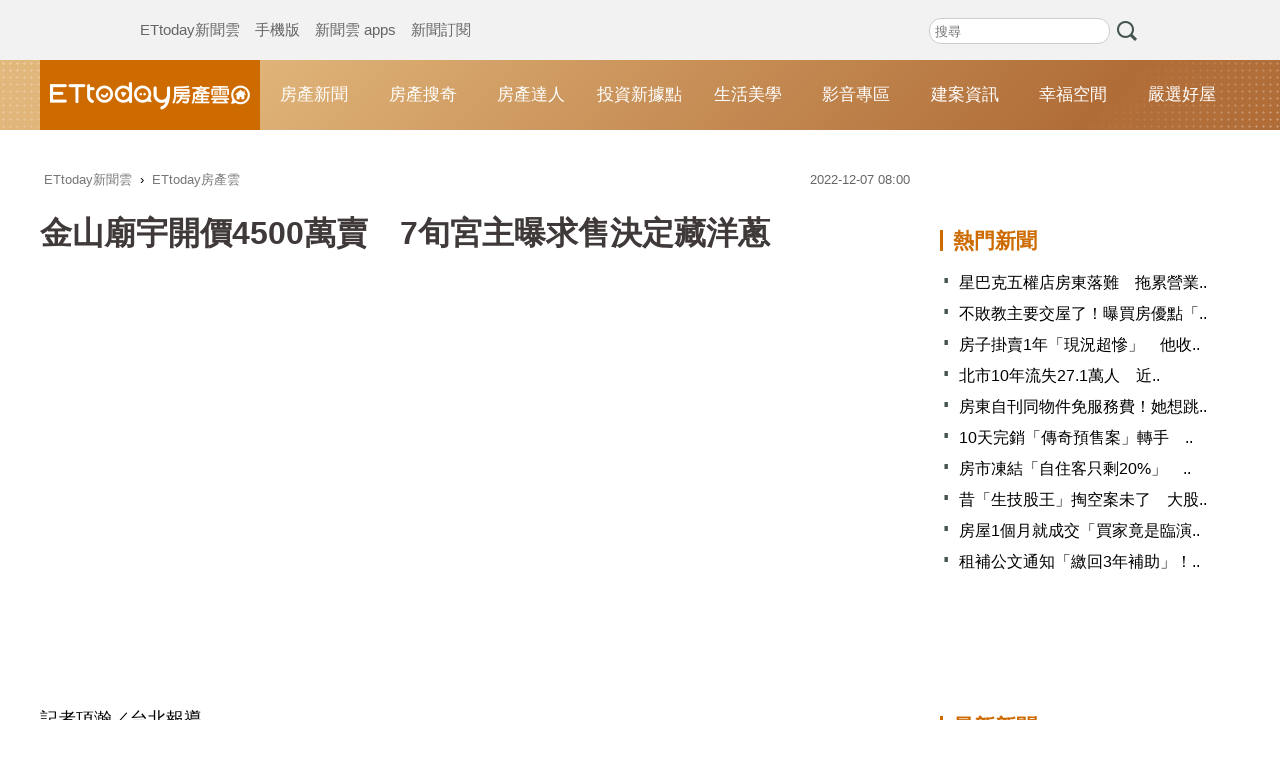

--- FILE ---
content_type: text/html; charset=utf-8
request_url: https://house.ettoday.net/news/2395085
body_size: 15191
content:
<!doctype html>
<html lang="zh-Hant" prefix="og:https://ogp.me/ns#" itemscope itemtype="http://schema.org/NewsArticle">

<head>
  <!-- ★★★非共用meta 開始★★★ -->
  <meta charset="utf-8">
  <!-- 編採不給搜尋引擎蒐錄 開始-->
  <meta name="robots" content="index,follow,noarchive"/>  <!-- 編採不給搜尋引擎蒐錄 結束-->
      <link rel="amphtml" href="https://house.ettoday.net/amp/amp_news.php7?news_id=2395085">
    <title>金山廟宇開價4500萬賣　7旬宮主曝求售決定藏洋蔥 | ETtoday房產雲 | ETtoday新聞雲</title>
  <link rel="canonical" itemprop="mainEntityOfPage" href="https://house.ettoday.net/news/2395085" />

  <!-- 網頁社群分享meta 開始 -->
  <meta property="og:url" itemprop="url" content="https://house.ettoday.net/news/2395085" />
  <meta property="og:title" itemprop="name" content="金山廟宇開價4500萬賣　7旬宮主曝求售決定藏洋蔥 | ETtoday房產雲 | ETtoday新聞雲" />
  <meta property="og:image" itemprop="image" content="//cdn2.ettoday.net/images/6731/e6731789.jpg" />
  <meta property="og:image:width" content="1200" />
  <meta property="og:image:height" content="628" />
  <meta property="og:type" content="article" />
  <meta name="description" content="金山「明安宮」以4500萬元刊售，房仲透露，目前已有不少買家出價，打算自己當廟公或內部改裝成純住宅自用。年近70歲的宮主也分享10年前建造金山明安宮的故事，並透露為何想將其出售。 (金山, 明安宮, 關聖帝君, 關公, 汐止, 南勢湖, 陽金公路, 蓬萊仙境, 廟公, 神明, 宮廟, )" />
  <meta property="og:description" itemprop="description" content="金山「明安宮」以4500萬元刊售，房仲透露，目前已有不少買家出價，打算自己當廟公或內部改裝成純住宅自用。年近70歲的宮主也分享10年前建造金山明安宮的故事，並透露為何想將其出售。" />
  <!-- 網頁社群分享meta 結束 -->

  <!-- 新聞資訊(系統站內頁專用) 開始 -->
  <meta name="section" property="article:section" content="房產雲" />
    <meta name="subsection" itemprop="articleSection" content="房產" />
  <meta property="dable:item_id" content="2395085">
  <meta name="pubdate" itemprop="dateCreated" itemprop="datePublished" property="article:published_time" content="2022-12-07T08:00:00+08:00" />
  <meta name="lastmod" itemprop="dateModified" http-equiv="last-modified" content="2022-12-07T20:43:48+08:00" />
  <meta name="author" content="ETtoday新聞雲" />
  <meta property="article:author" content="https://www.facebook.com/ETtoday" />
  <meta name="source" itemprop="author" content="ETtoday房產雲" />
  <meta name="dcterms.rightsHolder" content="ETtoday新聞雲">
  <meta name="news_keywords" itemprop="keywords" content="金山,明安宮,關聖帝君,關公,汐止,南勢湖,陽金公路,蓬萊仙境,廟公,神明,宮廟">
  <!-- 新聞資訊(系統站內頁專用) 結束 -->

  <!-- JSON-LD-(系統站內頁專用) 開始 -->
  <script type="application/ld+json">
    {
      "@context": "https://schema.org",
      "@type": "NewsArticle",
      "mainEntityOfPage": "https://house.ettoday.net/news/2395085",
      "headline": "金山廟宇開價4500萬賣　7旬宮主曝求售決定藏洋蔥",
      "url": "https://house.ettoday.net/news/2395085",
      "thumbnailUrl": "//cdn2.ettoday.net/images/6731/e6731789.jpg",
      "articleSection": "房產雲",
      "creator": ["2551-項瀚", "2551"],
      "image": {
        "@type": "ImageObject",
        "url": "//cdn2.ettoday.net/images/6731/e6731789.jpg"
      },
      "dateCreated": "2022-12-07T08:00:00+08:00",
      "datePublished": "2022-12-07T08:00:00+08:00",
      "dateModified": "2022-12-07T20:43:48+08:00",
      "publisher": {
        "@type": "Organization",
        "name": "ETtoday新聞雲",
        "logo": {
          "@type": "ImageObject",
          "url": "https://cdn2.ettoday.net/style/house2017/images/push.jpg"
        }
      },
      "author": {
        "@type": "Organization",
        "name": "ETtoday新聞雲",
        "url": "https://www.ettoday.net/"
      },
      "speakable": {
        "@type": "SpeakableSpecification",
        "xpath": [
          "/html/head/meta[@property='og:title']/@content",
          "/html/head/meta[@property='og:description']/@content"
        ]
      },
      "keywords": ["金山","明安宮","關聖帝君","關公","汐止","南勢湖","陽金公路","蓬萊仙境","廟公","神明","宮廟"],
      "description": "金山「明安宮」以4500萬元刊售，房仲透露，目前已有不少買家出價，打算自己當廟公或內部改裝成純住宅自用。年近70歲的宮主也分享10年前建造金山明安宮的故事，並透露為何想將其出售。"
    }
  </script>
  <!-- JSON-LD-(系統站內頁專用)-->

  <!-- ★★★非共用meta 結束★★★ -->

  <!-- dmp.js 開始 -->
  <script>
    var dmp_event_property = "house";
    var dmp_id = "2395085";
    var dmp_name = "金山廟宇開價4500萬賣　7旬宮主曝求售決定藏洋蔥";
    var dmp_keywords = "金山,明安宮,關聖帝君,關公,汐止,南勢湖,陽金公路,蓬萊仙境,廟公,神明,宮廟";
    var dmp_publish_date = "2022-12-07 08:00:00";
    var dmp_modified_date = "2022-12-07 20:43:48";
    var dmp_category_id_list = "33_175";
    var dmp_is_editor_rec = "0";
    var dmp_et_token = "94a88831141aaf4236dcb99064b3e74b";
    var dmp_event_id = "";
  </script>
  <script src="//cdn2.ettoday.net/jquery/dmp/news.js"></script>
  <!-- dmp.js 結束 -->

  <!-- ★★★共用meta 開始★★★ -->
    <!-- dmp.js 開始 -->
    <script>
        var et_token = "94a88831141aaf4236dcb99064b3e74b";
        var kindf_name = "house";
    </script>
    <script src="//cdn2.ettoday.net/jquery/dmp/dmp.js"></script>
    <!-- dmp.js 結束 -->

<!-- 基本meta 開始 -->
<meta name="viewport" content="width=1200" /><!-- 電腦版使用 擇一使用 -->
<link rel="alternate" type="application/rss+xml" title="ETtoday《房產雲新聞》" href="https://feeds.feedburner.com/ettoday/house" />
<!-- 基本meta 結束 -->

<!-- ★dns-prefetch 開始★ -->
<link rel="dns-prefetch" href="//ad.ettoday.net">
<link rel="dns-prefetch" href="//ad1.ettoday.net">
<link rel="dns-prefetch" href="//ad2.ettoday.net">
<link rel="dns-prefetch" href="//cache.ettoday.net">
<link rel="dns-prefetch" href="//static.ettoday.net">
<link rel="dns-prefetch" href="//cdn1.ettoday.net">
<link rel="dns-prefetch" href="//cdn2.ettoday.net">
<!-- ★dns-prefetch 結束★ -->

<!-- touch icon 開始 -->
<link rel="apple-touch-icon" sizes="180x180" href="//cdn2.ettoday.net/style/house2017/images/touch-icon.png" />
<link rel="shortcut icon" sizes="192x192" href="//cdn2.ettoday.net/style/house2017/images/touch-icon.png" />
<!-- touch icon 結束 -->

<!-- ★社群分享專用 開始★ -->
<meta property="og:locale" content="zh_TW" />
<meta property="fb:app_id" content="146858218737386" />
<meta property="og:site_name" name="application-name" content="ETtoday房產雲" />
<meta property="article:publisher" content="https://www.facebook.com/ETtoday" />
<!-- ★社群分享專用 結束★ -->

<!-- CSS、JS 開始 -->
<link href="//cdn2.ettoday.net/jquery/bxslider/jquery.bxslider.css" rel="stylesheet" type="text/css">
<link href="//cdn2.ettoday.net/style/house2017/css/style.css" rel="stylesheet">
<script src="//cdn2.ettoday.net/jquery/jquery.js"></script>
<script src="//cdn2.ettoday.net/jquery/jquery.cookie.js"></script>
<script src="//cdn2.ettoday.net/jquery/bxslider/jquery.bxslider.js"></script>
<script src="//cdn2.ettoday.net/style/house2017/js/jquery.lazyload.min.js"></script>
<script src="//cdn2.ettoday.net/style/house2017/js/common.js"></script>
<!-- CSS、JS 結束 -->

<!-- DFP code -->
<script type="text/javascript" src="//cdn2.ettoday.net/dfp/dfp-gpt.js"></script>
<!-- DFP code End -->

<!-- Google Tag Manager -->
<script>
    dataLayer = [{
        'csscode': 'house',
        'page-id': '2395085',
        'category-id': '33',
        'category-name1': '房產雲',
        'category-name2': '房產',
        'dept-name': '戰略中心產經組',
        'author-id': '2551',
        'author-name': '項瀚',
        'video-id': '',
        'video-category-id': '',
        'readtype': 'PC'
    }];
</script>
<script>
    (function(w, d, s, l, i) {
        w[l] = w[l] || [];
        w[l].push({
            'gtm.start': new Date().getTime(),
            event: 'gtm.js'
        });
        var f = d.getElementsByTagName(s)[0],
            j = d.createElement(s),
            dl = l != 'dataLayer' ? '&l=' + l : '';
        j.async = true;
        j.src =
            'https://www.googletagmanager.com/gtm.js?id=' + i + dl;
        f.parentNode.insertBefore(j, f);
    })(window, document, 'script', 'dataLayer', 'GTM-T3NK3W6');
</script>
<!-- End Google Tag Manager -->
<!-- Global site tag (gtag.js) - Google Analytics 開始 -->
<script async src="https://www.googletagmanager.com/gtag/js?id=G-JQNDWD28RZ"></script>
<script>
    window.dataLayer = window.dataLayer || [];

    function gtag() {
        dataLayer.push(arguments);
    }
    gtag('js', new Date());
    //gtag('config', 'G-GW13P6ELJE', {'send_page_view': false});
</script>
<!-- Global site tag (gtag.js) - Google Analytics 結束 -->
<!-- ★★★共用meta 結束★★★ --></head>

<body id="house" class="news-page news-2395085">
  <!--FB plugins 共用元素 開始 -->
<div id="fb-root"></div>
<!-- FB Quote 選取文字分享 開始-->
<div class="fb-quote"></div>
<!-- FB Quote 選取文字分享 結束-->
<!--FB plugins 共用元素 結束 -->
  <!--wrapper_box 開始-->
  <div class="wrapper_box">

    <!-- 模組 新聞內頁 分享按鈕 開始 -->
    <div id="et_sticky_pc">
      <ul>
        <li><a class="btn logo" href="https://house.ettoday.net" title="回首頁">回首頁</a></li>
                  <li><a class="btn fb" href="javascript:;" onclick="window.open('//www.facebook.com/sharer/sharer.php?u='+encodeURIComponent('https://house.ettoday.net/news/2395085?from=pc-newsshare-fb-fixed'),'facebook-share-dialog','width=626,height=436');" title="facebook">facebook</a></li>
          <li><a class="btn line" href="javascript:;" onclick="window.open('https://social-plugins.line.me/lineit/share?url='+encodeURIComponent('https://house.ettoday.net/news/2395085')+'?from=pc-newsshare-line-fixed','LINE','width=626,height=500');return false;" title="分享到LINE">Line</a></li>
          <li><a class="btn twitter" href="javascript:;" onclick="window.open('https://twitter.com/intent/tweet?text='+encodeURIComponent('金山廟宇開價4500萬賣　7旬宮主曝求售決定藏洋蔥')+'&url=https://house.ettoday.net/news/2395085?from=pc-newsshare-twitter-fixed','Twittes','width=626,height=436');return false;">Twitter</a></li>
                <li><a class="btn link" href="javascript:;" title="複製連結">複製連結</a></li>
      </ul>
    </div>
    <!-- 模組 新聞內頁 分享按鈕 結束 -->

    <!--wrapper 開始-->
    <div class="wrapper">

      <!-- 轟天雷 開始-->
<div class="top-sky">
  <script language="JavaScript" type="text/javascript">
    var ts = Math.random();
    document.write('<scr' + 'ipt language="JavaScript" type="text/javascript" src="https://ad1.ettoday.net/ads.php?bid=house_thunder&rr=' + ts + '"></scr' + 'ipt>');
  </script>
</div>
<!-- 轟天雷 結束-->
<!-- 雙門簾廣告 start -->
<div class="twin-curtain">
  <script language="JavaScript" type="text/javascript">
    var ts = Math.random();
    document.write('<scr' + 'ipt language="JavaScript" type="text/javascript" src="https://ad1.ettoday.net/ads.php?bid=house_curtain&rr=' + ts + '"></scr' + 'ipt>');
  </script>
</div>
<!-- 雙門簾廣告  end -->
<!--ettop 開始-->
<div class="ettop">
  <div class="inner clearfix">
    <div class="nav_1"><a href="//www.ettoday.net/" target="_blank">ETtoday新聞雲</a><a href="#" onclick="location.replace('//www.ettoday.net/changeReadType_ii.php?rtype=0&rurl=%2F%2Fhouse.ettoday.net%2Fnews%2F2395085');">手機版</a><a href="//www.ettoday.net/events/app/ettoday_app.htm" target="_blank">新聞雲 apps</a><a href="//www.ettoday.net/events/news-express/epaper.php" target="_blank">新聞訂閱</a></div>

    <!--搜尋 開始-->
    <div class="search_box">
      <form method="get" action="/search.php">
        <input class="txt" type="search" name="keywords" placeholder="搜尋" />
        <input class="btn" type="submit">
      </form>
    </div>
    <!--搜尋 結束-->
    <!--廣告 版頭小橫幅 開始-->
    <div class="part_ad_1">

      <!--廣告 版頭小橫幅-左 120x50 開始-->
      <div class="ad120x50_1 box">
        <script language="JavaScript" type="text/javascript">
          var ts = Math.random();
          document.write('<scr' + 'ipt language="JavaScript" type="text/javascript" src="https://ad1.ettoday.net/ads.php?bid=house_header_120x50_1&rr=' + ts + '"></scr' + 'ipt>');
        </script>
      </div>
      <!--廣告 版頭小橫幅-左 120x50 結束-->

      <!--廣告 版頭小橫幅-中 120x50 開始-->
      <div class="ad120x50_2 box">
        <script language="JavaScript" type="text/javascript">
          var ts = Math.random();
          document.write('<scr' + 'ipt language="JavaScript" type="text/javascript" src="https://ad1.ettoday.net/ads.php?bid=house_header_120x50_2&rr=' + ts + '"></scr' + 'ipt>');
        </script>
      </div>
      <!--廣告 版頭小橫幅-中 120x50 結束-->

      <!--廣告 版頭小橫幅-右 120x50 開始-->
      <div class="ad120x50_3 box">
        <script language="JavaScript" type="text/javascript">
          var ts = Math.random();
          document.write('<scr' + 'ipt language="JavaScript" type="text/javascript" src="https://ad1.ettoday.net/ads.php?bid=house_header_120x50_3&rr=' + ts + '"></scr' + 'ipt>');
        </script>
      </div>
      <!--廣告 版頭小橫幅-右 120x50 結束-->

    </div>
    <!--廣告 版頭小橫幅 結束-->
  </div>
</div>
<!--ettop 結束-->

<!--header_box 開始-->
<div class="header_box">
  <!--header 開始-->
  <div class="header">
    <!--主選單 開始-->
    <div id="float_nav" class="main_nav clearfix">
      <div class="main_logo"><a href="https://house.ettoday.net/">ETtoday房產雲</a></div>
      <ul class="clearfix">
        <li><a href="https://house.ettoday.net/focus/房產新聞">房產新聞</a></li>
        <li><a href="https://house.ettoday.net/focus/房產搜奇">房產搜奇</a></li>
        <li><a href="https://house.ettoday.net/focus/房產達人">房產達人</a></li>
        <li><a href="https://house.ettoday.net/focus/錢進台灣">投資新據點</a></li>         <li><a href="https://house.ettoday.net/focus/生活美學">生活美學</a></li>
        <!-- <li><a href="https://house.ettoday.net/focus/熱門影音">影音專區</a></li> -->
        <li><a href="https://house.ettoday.net/video.php">影音專區</a></li>
        <li><a href="https://house.ettoday.net/build_info.php">建案資訊</a></li>
        <li>
          <a href="https://house.ettoday.net/focus/幸福空間">幸福空間</a>
          <div class="sub">
            <a href="https://house.ettoday.net/focus/老屋改造">老屋改造</a>
            <a href="https://house.ettoday.net/focus/裝修知識">裝修知識</a>
            <a href="https://house.ettoday.net/focus/小坪數精選">小坪數精選</a>
            <a href="https://house.ettoday.net/focus/居家風水">居家風水</a>
            <a href="https://house.ettoday.net/focus/幸福案例">幸福案例</a>
          </div>

        </li>
        <li><a target="_blank" href="https://house.ettoday.net/etwarm_pc.php">嚴選好屋</a></li>
      </ul>
    </div>
    <!--主選單 結束-->
  </div>
  <!--header 結束-->
</div>
<!--header_box 結束-->
<!-- PC_超級大橫幅 start -->
<div class="ad_970">
  <script language="JavaScript" type="text/javascript">
    var ts = Math.random();
    document.write('<scr' + 'ipt language="JavaScript" type="text/javascript" src="https://ad1.ettoday.net/ads.php?bid=house_970x250&rr=' + ts + '"></scr' + 'ipt>');
  </script>
</div>
<!-- PC_超級大橫幅 end-->
      <!--container_box 開始-->
      <div class="container_box">
        <!--container 開始-->
        <div class="container">
          <!--r1 開始-->
          <div class="r1 clearfix">
            <!--c1 開始-->
            <div class="c1">

              <!--PC 共用麵包屑 -->
              <!--breadcrumb_box 開始-->
              <div class="breadcrumb_box clearfix">
                <!--麵包屑 開始-->
                <div class="menu_bread_crumb" itemscope itemtype="http://schema.org/BreadcrumbList">
                  <!-- 第一層 開始 -->
                  <div itemscope itemtype="http://schema.org/ListItem" itemprop="itemListElement">
                    <a itemscope itemtype="http://schema.org/Thing" itemprop="item" href="https://www.ettoday.net/" id="https://www.ettoday.net/">
                      <span itemprop="name">ETtoday新聞雲</span>
                    </a>
                    <meta itemprop="position" content="1" />
                  </div>
                  <!-- 第一層 結束 -->
                  ›
                  <!-- 第二層 開始 -->
                  <div itemscope itemtype="http://schema.org/ListItem" itemprop="itemListElement">
                    <a itemscope itemtype="http://schema.org/Thing" itemprop="item" href="https://house.ettoday.net/" id="https://house.ettoday.net/">
                      <span itemprop="name">ETtoday房產雲</span>
                    </a>
                    <meta itemprop="position" content="2" />
                  </div>
                  <!-- 第二層 結束 -->
                </div>
                <!--麵包屑 結束-->
                <!--時間 開始-->
                <time class="date" itemprop="datePublished" datetime="2022-12-07T08:00:00+08:00">
                  2022-12-07 08:00                </time>
                <!--時間 結束-->
              </div>
              <!--breadcrumb_box 結束-->
              <!--PC 共用麵包屑 -->

              <!--新聞模組 開始-->
              <article>
                <div class="subject_article">
                  <!--網站logo 列印時出現 開始-->
                  <div class="site_logo" style="display:none;">
                    <link href="https://cdn2.ettoday.net/style/house2017/css/print.css" rel="stylesheet" type="text/css" media="print" />
                    <img src="https://cdn2.ettoday.net/style/house2017/images/logo_print.png" />
                  </div>
                  <!--網站logo 列印時出現 結束-->
                  <header>
                    <h1 class="title" itemprop="headline">金山廟宇開價4500萬賣　7旬宮主曝求售決定藏洋蔥</h1>
                  </header>

                  <!--房產雲_文字廣告(上) 開始-->
                  <div id="house_text_1" class="text_ad_top">
                  <script type="text/javascript">
                  (function(){
                  var ts = Math.random();
                  document.write('<scr' + 'ipt type="text/javascript" src="https://ad.ettoday.net/ads.php?bid=house_text_1&rr='+ ts +'"></scr' + 'ipt>');
                  })()
                  </script>
                  </div>
                  <!--房產雲_文字廣告(上) 結束-->

                  <!--各頻道PC 文首分享 開始-->
                  <!--模組 et_social_1 開始-->
<div class="et_social_1">
	<!-------成人警告 開始----------->
		<!-------成人警告 結束----------->

	<!-- menu 開始 -->
		<!-- <div class="menu">
	</div> -->
		<!-- menu 結束 -->
</div>
<!--模組 et_social_1 結束-->
                  <!--各頻道PC 文首分享 結束-->

                  <!--本文 開始-->
                  <div class="story lazyload" itemprop="articleBody">
                                        <p><iframe src="https://www.ettoday.net/tools/player/1014349-355805?title=%E9%87%91%E5%B1%B1%E5%BB%9F%E5%AE%87%E9%96%8B%E5%83%B94500%E8%90%AC%E8%B3%A3%E3%80%807%E6%97%AC%E5%AE%AE%E4%B8%BB%E6%9B%9D%E6%B1%82%E5%94%AE%E6%B1%BA%E5%AE%9A%E8%97%8F%E6%B4%8B%E8%94%A5&amp;bid=boba_preroll_web&amp;show_ad=1&amp;uccu=3" width="560" height="315" frameborder="0" scrolling="no" allowfullscreen="true" webkitallowfullscreen="true" mozallowfullscreen="true"></iframe></p>
<p>記者項瀚／台北報導</p>
<p>金山「明安宮」以4500萬元刊售，房仲透露，目前已有不少買家出價，打算自己當廟公或內部改裝成純住宅自用。年近70歲的宮主也分享10年前建造金山明安宮的故事，並透露為何想將其出售。</p>
<p><a href="https://house.ettoday.net/news/2391004">《地產詹哥老實說》EP100／40年石材大廠斜槓建築業　蓋「年輕人住得起的豪宅」獲女神加持</a></p>
<p><img src="//cdn2.ettoday.net/images/6731/d6731789.jpg" alt="▲▼金山,公廟 。（圖／記者項瀚攝）" width="600" height="450" /></p>
    <!-- 新聞中_巨幅 start-->
    <div class="ad_in_news">
     <div class="ad_readmore">[廣告]請繼續往下閱讀...</div>
     <script language="JavaScript" type="text/javascript">
      var ts = Math.random();
      document.write('<scr' + 'ipt language="JavaScript" type="text/javascript" src="https://ad.ettoday.net/ads.php?bid=house_in_news_1&rr='+ ts +'"></scr' + 'ipt>');
     </script>
    </div>
    <!-- 新聞中_巨幅 end-->
    
<p><strong>▲供奉關聖帝君的金山「明安宮」以4500萬元刊售 。（圖／記者項瀚攝）</strong></p>
<p>將近70歲的宮主阿姨表示，丈夫多年前捕魚時遇到船難，但關聖帝君顯靈，幫助他逃過一劫，為還願，也為信仰，約40年前在汐止家中供奉關聖帝君，開壇濟事。</p>
<p>約10年前，為讓關聖帝君有個「家」，宮主阿姨和丈夫在金山買了一塊地，建造成現在的金山「明安宮」。她說：「當時買地花約1000多萬元，建宮更是下了血本，包括牆面細膩的雕刻，部分空間甚至用純黃金打造，連同合法執照申請，全部算下來的總成本大約就是4500萬元。」</p>
<p><img src="//cdn2.ettoday.net/images/6731/d6731791.jpg" alt="▲▼             。（圖／翻攝自591）" width="600" height="346" /></p>
<p><strong>▲金山「明安宮」建物權狀59坪、土地586坪。（圖／翻攝自591）</strong></p>
<p>但為何要拿出賣？宮主阿姨表示，丈夫現在不在身邊，一個女人家跑這麼遠管理也不太方便，加上香客們也以汐止在地人居多，「家族在五堵有一塊地，當初就說是要留給關聖帝君的，所以想要把賣金山的錢拿去五堵重蓋，這樣離汐止也比較近。」</p>
<p>當地人表示，金山「明安宮」位於南勢湖路，位處山區，但高度不高，距離陽金公路僅1公里，不過由於路寬較窄，再往上走就是「蓬萊仙境」陵園，特定節日會有塞車問題。另外，他也提到，金山400~500坪農地大約1000多萬元買得到，加上透天建造費，總成本可控制在4千萬元內。</p>
<p>住商不動產汐止站前店房仲張瑞鑫透露，目前有不少客戶積極詢問金山「明安宮」，出價普遍在3500萬元以上，他們主要是想買來供奉其他神明、當廟公，或是直接改造成純住家使用。</p>
<p><img src="//cdn2.ettoday.net/images/6731/d6731790.jpg" alt="▲▼金山,公廟 。（圖／記者項瀚攝）" width="600" height="450" /></p>
<p><strong>▲從陽金公路到「明安宮」這段路的路寬確實頗窄，會車有一定難度。（圖／記者項瀚攝）</strong></p>
<p>記者實地走訪，從陽金公路到「明安宮」這段路的路寬確實頗窄，會車有一定難度，沿路上看似廢棄的工廠鐵皮，也有看似有人居住的平房，但整體來說建物不多。據悉，該區部分農地也正委售中。</p>
<p>經查售屋網站，金山區差不多價位的、全棟的待售物件還有山城路10巷的「國家山莊」別墅，建物權狀86坪，開價4800萬元。</p>
<p><a href="https://house.ettoday.net/news/2391004">《地產詹哥老實說》EP100／40年石材大廠斜槓建築業　蓋「年輕人住得起的豪宅」獲女神加持</a></p>                  </div>
                  <!--本文 結束-->
                  <img src="https://www.ettoday.net/source/et_track.php7" width="0" height="0" style="display:none;">

                  
                                    <p class="tag"><span>關鍵字：</span><a href="/search.php?keywords=金山">金山</a>﹑<a href="/search.php?keywords=明安宮">明安宮</a>﹑<a href="/search.php?keywords=關聖帝君">關聖帝君</a>﹑<a href="/search.php?keywords=關公">關公</a>﹑<a href="/search.php?keywords=汐止">汐止</a>﹑<a href="/search.php?keywords=南勢湖">南勢湖</a>﹑<a href="/search.php?keywords=陽金公路">陽金公路</a>﹑<a href="/search.php?keywords=蓬萊仙境">蓬萊仙境</a>﹑<a href="/search.php?keywords=廟公">廟公</a>﹑<a href="/search.php?keywords=神明">神明</a>﹑<a href="/search.php?keywords=宮廟">宮廟</a></p>

                  <!--各頻道PC 文末分享 開始-->
                  <!--模組 et_social_2、et_social_3 共用 CSS 開始-->
<link rel="stylesheet" href="https://cdn2.ettoday.net/style/et_common/css/social_sharing_2.css">
<!--模組 et_social_2、et_social_3 共用 CSS 結束-->

<!--模組 et_social_2 開始-->
<div class="et_social_2">
	<p>分享給朋友：</p>
	<!-- menu 開始 -->
	<div class="menu">
				<a href="javascript:;" onclick="window.open('https://www.facebook.com/sharer/sharer.php?u='+encodeURIComponent('https://house.ettoday.net/news/2395085')+'?from=pc-newsshare-fb','facebook-share-dialog','width=626,height=436');return false;" class="facebook" title="分享到Facebook"></a>
		<a href="javascript:;" onclick="window.open('https://social-plugins.line.me/lineit/share?url='+encodeURIComponent('https://house.ettoday.net/news/2395085')+'?from=pc-newsshare-line','LINE','width=626,height=500');return false;" class="line" title="分享到LINE"></a>
		<a href="javascript:;" onclick="window.open('https://twitter.com/intent/tweet?text='+encodeURIComponent('金山廟宇開價4500萬賣　7旬宮主曝求售決定藏洋蔥')+'&url=https://house.ettoday.net/news/2395085?from=pc-newsshare-twitter','Twittes','width=626,height=436');return false;" class="x" title="分享到X"></a>
				<a class="copy-link" title="複製連結"></a>
		<a class="print" onclick="window.print();" title="列印本頁"></a> 
				<a class="message scrollgo" title="點我留言" rel=".fb-comments"></a>
			</div>
	<!-- menu 結束 -->
</div>
<!--模組 et_social_2 結束-->

<!--模組 et_social_3 開始-->
<div class="et_social_3">
	<p>追蹤我們：</p>
	<!-- menu 開始 -->
	<div class="menu">
		<a href="https://www.facebook.com/ETtodayHouse/" class="facebook" title="追蹤Facebook粉絲團" target="_blank"></a>
		<a href="https://www.youtube.com/user/ettoday" class="youtube" title="訂閱YouTube" target="_blank"></a>
		<a href="https://www.instagram.com/ettodaytw/" class="instagram" title="追蹤IG" target="_blank"></a>
		<a href="https://line.me/R/ti/p/%40ETtoday" class="line" title="加LINE好友" target="_blank"></a>
		<a href="https://twitter.com/ettodaytw" class="x" title="追蹤X" target="_blank"></a>
		<a href="https://t.me/ETtodaynews" class="telegram" title="追蹤Telegram" target="_blank"></a>
	</div>
	<!-- menu 結束 -->
</div>
<!--模組 et_social_3 結束-->
                  <!--各頻道PC 文末分享 結束-->

                  <!-- tagbanner專區 開始 -->
                  <div class="tag-banner">
                  </div>
                  <!-- tagbanner專區 結束 -->

                  <p class="note">※本文版權所有，非經授權，不得轉載。<a href="https://www.ettoday.net/member/clause_copyright.php" target="_blank">[ETtoday著作權聲明]</a>※</p>

                </div>
              </article>
              <!--新聞模組 結束-->

              <!--推薦閱讀 block_1 開始-->
              <div class="block_1 recomm-news lazyload">
                <h2 class="block_title">推薦閱讀</h2>

                <!--part_pictxt_3 開始-->
                <div class="part_pictxt_3">
                  
                      <!--組-->
                      <div class="box clearfix">
                                                  <div class="pic">
                            <a href="https://house.ettoday.net/news/3102321">
                              <img src="https://cdn2.ettoday.net/style/misc/loading_300x225.gif" data-original="//cdn2.ettoday.net/images/8584/b8584077.jpg" width="280" height="210" alt="">
                            </a>
                          </div>
                                                <h3>
                                                    <a href="https://house.ettoday.net/news/3102321">跨橋現省千萬房價！信義代銷精準媒合科技客層入主「漢皇韶光」　8字頭親民門檻翻轉士林置產價值</a>
                        </h3>
                        <p>隨著北投士林科技園區（北士科）發展動能向外輻射，加上全球AI巨頭輝達（NVIDIA）入主議題加持，周邊生活圈房市表現亮眼。其中，位於社子、葫蘆堵一帶的指標案「漢皇韶光」，憑藉優異的地段價值與產品規畫，在市場理性階段脫穎而出。除了建案本身的硬實力，其幕後推手「信義代銷」透過專業的「全房產」服務鏈，成功鎖定科技與金融客群，讓該案開案即熱銷七成，成為支撐該案維持高檔銷況的重要關鍵。</p>
                        <p class="date">57分鐘前</p>
                      </div>
                      <!--組-->
                  
                      <!--組-->
                      <div class="box clearfix">
                                                  <div class="pic">
                            <a href="https://house.ettoday.net/news/3092719">
                              <img src="https://cdn2.ettoday.net/style/misc/loading_300x225.gif" data-original="//cdn2.ettoday.net/images/8558/b8558937.png" width="280" height="210" alt="">
                            </a>
                          </div>
                                                <h3>
                                                      <i class="icon_type_video"></i>
                                                    <a href="https://house.ettoday.net/news/3092719">物價租金飆漲！股市獲利轉進房市避險　專家點名三重左岸：6字頭卡位百萬增值</a>
                        </h3>
                        <p>台股近期屢創新高，市場熱錢充沛，但對許多投資人而言，看著戶頭數字跳動卻感受不到實質喜悅，原因在於：手中現金購買力正在縮水。面對「物價通膨」與「房租飆漲」的雙重夾擊，市場資金出現明顯轉移，大批股市獲利了結的資金，正湧入具備「高補漲動能」的房市熱區，作為資產避風港。</p>
                        <p class="date">1小時前</p>
                      </div>
                      <!--組-->
                  
                      <!--組-->
                      <div class="box clearfix">
                                                  <div class="pic">
                            <a href="https://house.ettoday.net/news/3101961">
                              <img src="https://cdn2.ettoday.net/style/misc/loading_300x225.gif" data-original="//cdn2.ettoday.net/images/8583/b8583165.jpg" width="280" height="210" alt="">
                            </a>
                          </div>
                                                <h3>
                                                    <a href="https://house.ettoday.net/news/3101961">避開「越夜越熱鬧」區段　條通豪宅轉手狠賺2462萬</a>
                        </h3>
                        <p>位於中山區2、3條通的指標案成屋2年，近期出現首筆轉手交易，次頂樓屋主購入約5年，轉手大賺2462萬元，漲幅達37%。在地房仲表示，該社區座落位置環境單純，基本上條通商圈越靠近林森北路、長安東路一段4條通以北，比較「熱鬧」。</p>
                        <p class="date">2小時前</p>
                      </div>
                      <!--組-->
                  
                      <!--組-->
                      <div class="box clearfix">
                                                  <div class="pic">
                            <a href="https://house.ettoday.net/news/3102157">
                              <img src="https://cdn2.ettoday.net/style/misc/loading_300x225.gif" data-original="//cdn2.ettoday.net/images/5539/b5539146.jpg" width="280" height="210" alt="">
                            </a>
                          </div>
                                                <h3>
                                                    <a href="https://house.ettoday.net/news/3102157">昔「生技股王」掏空案未了　大股東8千萬透天遭法拍</a>
                        </h3>
                        <p>曾經轟動全台、股價一度飆破500元的昔日「生技股王」康友-KY，目前已下市，過去爆發董事長黃文烈涉嫌掏空公司、財報造假後人間蒸發，導致萬名股東血本無歸。而康友案昔日第10大股東、中部營建商，名下位於台中市東區的5層樓透天厝，近期遭債權人聲請強制執行，底價逾8800萬元。</p>
                        <p class="date">3小時前</p>
                      </div>
                      <!--組-->
                  
                      <!--組-->
                      <div class="box clearfix">
                                                  <div class="pic">
                            <a href="https://house.ettoday.net/news/3102188">
                              <img src="https://cdn2.ettoday.net/style/misc/loading_300x225.gif" data-original="//cdn2.ettoday.net/images/6159/b6159402.jpg" width="280" height="210" alt="">
                            </a>
                          </div>
                                                <h3>
                                                    <a href="https://house.ettoday.net/news/3102188">租屋族收公文手抖！被要求「繳回3年租屋補助」：要一次吐回</a>
                        </h3>
                        <p>最近傳出有民眾收到政府公文，要求繳回過去領取的租屋補助，原因是租屋處被認定不符合「住家用稅率」，一次被追回3年的補助款，讓人欲哭無淚。對此，一名房產顧問發文，提醒租屋族小心一種情況，那就是建物謄本上的「用途登記」，是否符合租屋補助資格。</p>
                        <p class="date">4小時前</p>
                      </div>
                      <!--組-->
                  
                      <!--組-->
                      <div class="box clearfix">
                                                  <div class="pic">
                            <a href="https://house.ettoday.net/news/3102173">
                              <img src="https://cdn2.ettoday.net/style/misc/loading_300x225.gif" data-original="//cdn2.ettoday.net/images/8583/b8583561.jpg" width="280" height="210" alt="">
                            </a>
                          </div>
                                                <h3>
                                                    <a href="https://house.ettoday.net/news/3102173">房市凍結「自住客只剩20%」　建商自救擺攤吸人氣</a>
                        </h3>
                        <p>房市冷清，建商及代銷業者乾脆主動出擊，今（16日）台中會展中心舉辦「台中百工百業博覽會」，為睽違多年後，少見開發商齊聚參加大型展覽活動，現場相當熱鬧。</p>
                        <p class="date">4小時前</p>
                      </div>
                      <!--組-->
                  
                      <!--組-->
                      <div class="box clearfix">
                                                  <div class="pic">
                            <a href="https://house.ettoday.net/news/3088194">
                              <img src="https://cdn2.ettoday.net/style/misc/loading_300x225.gif" data-original="//cdn2.ettoday.net/images/8437/b8437094.jpg" width="280" height="210" alt="">
                            </a>
                          </div>
                                                <h3>
                                                    <a href="https://house.ettoday.net/news/3088194">房子買在「科技園區附近」比較抗跌？內行曝真實情況：看屬性</a>
                        </h3>
                        <p>科技園區附近的房子比較抗跌嗎？近日有網友發文表示，家人打算買房，且把方向鎖定在「科技園區」附近，因為覺得那邊的房子比較抗跌，且之後也不用擔心沒人接手，科技園區、新興重劃區的組合，是不是比較安全的選擇呢？對此，信義房屋專家指出，有工作人口，就會有居住的需求，房屋確實會比較保值。</p>
                        <p class="date">4小時前</p>
                      </div>
                      <!--組-->
                  
                      <!--組-->
                      <div class="box clearfix">
                                                  <div class="pic">
                            <a href="https://house.ettoday.net/news/3102073">
                              <img src="https://cdn2.ettoday.net/style/misc/loading_300x225.gif" data-original="//cdn2.ettoday.net/images/6911/b6911394.jpg" width="280" height="210" alt="">
                            </a>
                          </div>
                                                <h3>
                                                      <i class="icon_type_video"></i>
                                                    <a href="https://house.ettoday.net/news/3102073">北市10年流失27.1萬人　近清空一個大安區</a>
                        </h3>
                        <p>觀察近10年北台灣3縣市淨遷出人口，台北市淨遷出人口高達27.1萬人，已接近整個大安區人口。不過，新北、桃園分別淨遷入9.6萬、19.1萬人，合計近29萬人，幾乎等同於台北市10ㄈ年來流失人口的缺口。房仲表示，背後與房價有高度關聯。</p>
                        <p class="date">6小時前</p>
                      </div>
                      <!--組-->
                  
                      <!--組-->
                      <div class="box clearfix">
                                                  <div class="pic">
                            <a href="https://house.ettoday.net/news/3101188">
                              <img src="https://cdn2.ettoday.net/style/misc/loading_300x225.gif" data-original="//cdn2.ettoday.net/images/8581/b8581210.jpg" width="280" height="210" alt="">
                            </a>
                          </div>
                                                <h3>
                                                    <a href="https://house.ettoday.net/news/3101188">貸款趨嚴＋資金轉股市　嘉義房市「價不跌、量先倒」</a>
                        </h3>
                        <p>嘉義市房市在信用管制與買氣降溫下，逐漸走向「價量分歧」的M型化發展。市區新案因供給稀少、地段條件佳，單價與總價雙雙創高；反觀2房小坪數華廈，則多退居嘉義市、縣交界或重劃區，以低單、低總吸引小資族進場，專家表示，市場結構出現明顯分流。</p>
                        <p class="date">6小時前</p>
                      </div>
                      <!--組-->
                  
                      <!--組-->
                      <div class="box clearfix">
                                                  <div class="pic">
                            <a href="https://house.ettoday.net/news/3101801">
                              <img src="https://cdn2.ettoday.net/style/misc/loading_300x225.gif" data-original="//cdn2.ettoday.net/images/8582/b8582782.jpg" width="280" height="210" alt="">
                            </a>
                          </div>
                                                <h3>
                                                    <a href="https://house.ettoday.net/news/3101801">石牌生活圈輝達第一環　石牌制震地標「昇樺知玉」訂簽6%</a>
                        </h3>
                        <p>隨著輝達（NVIDIA）宣布進駐T17、T18，北士科房價水漲船高，最高成交單價近160萬大關，拉開與周邊生活圈的價格差距，石牌身為周圍第一環，區域內新推案「昇樺知玉」，與北士科核心區形成30-40萬元的單價落差，成為自住族的選項。其中，新案「昇樺知玉」因地段與結構規劃兼具，成為近期市場關注焦點。</p>
                        <p class="date">6小時前</p>
                      </div>
                      <!--組-->
                  
                </div>
                <!--part_pictxt_3 結束-->
              </div>
              <!--推薦閱讀 block_1 結束-->

              <div class="newspage-videoframe">
                <link rel="stylesheet" href="https://cdn2.ettoday.net/style/live-frame2018/etlive.css?20181214" type="text/css"/>
                   <script src="https://cdn2.ettoday.net/style/live-frame2018/etlive.js"></script>            <div class="video_frame">
                <h2 class="live_title"><a target="_blank" href="https://msg.ettoday.net/msg_liveshow.php?redir=https%3A%2F%2Fboba.ettoday.net%2Fvideonews%2F489765%3Ffrom%3Dvodframe_house&vid=489765">【平安餐比較重要】孫女靈魂拷問「回台灣會想我嗎」　阿嬤：半個月後</a></h2>
                <div id="ettoday_channel_frame" style="clear:both">
                    <div class="ettoday_vod">
                        <span class="live_btn_close"></span>
                        <a href="https://msg.ettoday.net/msg_liveshow.php?redir=https%3A%2F%2Fboba.ettoday.net%2Fvideonews%2F489765%3Ffrom%3Dvodframe_house&vid=489765" target="_blank">
                            <img src='https://cdn2.ettoday.net/style/misc/loading_800x450.gif' data-original='//cdn2.ettoday.net/film/images/489/d489765.jpg?cdnid=1371042' alt='【平安餐比較重要】孫女靈魂拷問「回台灣會想我嗎」　阿嬤：半個月後' >
                        </a>
                    </div>
                </div>
            </div>
            <!-- 追蹤碼 開始 -->
             <script async src="https://www.googletagmanager.com/gtag/js?id=G-9K3S62N7C5"></script>
             
             <script>
             window.dataLayer = window.dataLayer || [];
             function gtag(){dataLayer.push(arguments);}
             gtag('js', new Date());
             gtag('config', 'G-9K3S62N7C5');//GA4

             //GA4-load
             gtag('event', 'et_load', {
                 '影片標題_load': '【平安餐比較重要】孫女靈魂拷問「回台灣會想我嗎」　阿嬤：半個月後',
                 '站台_load': 'vodframe_house',
                 'send_to': ['G-9K3S62N7C5','G-JYGZKCZLK4']
             });

             //GA4-click
             $(".live_title a,.ettoday_vod a").click(function() {
                 gtag('event', 'et_click', {
                     '影片標題_click': '【平安餐比較重要】孫女靈魂拷問「回台灣會想我嗎」　阿嬤：半個月後',
                     '站台_click': 'vodframe_house',
                     'send_to': ['G-9K3S62N7C5','G-JYGZKCZLK4']
                    });
             });
             </script>
             <!-- 追蹤碼 結束 -->              </div>

<!--東森房屋iframe 開始 至2026/4/30-->
    <!-- 標題 開始 -->
    <h2 class="block_title_4">東森房屋 精選好屋</h2>
    <!-- 標題 結束 -->

    <!--iframe 開始-->
    <iframe src="https://www.etwarm.com.tw/etbelt" width="100%" height="230" marginwidth="0" marginheight="0" frameborder="0" scrolling="no" allowtransparency="true"></iframe>
    <!--iframe 結束-->
<!--東森房屋iframe 結束 至2026/4/30-->


                            <!-- 房產雲_文章推薦模組_1 開始 -->
              <div id="house_recirculation_1" class="recirculation">
                <script type="text/javascript">
                  var ts = Math.random();
                  document.write('<scr' + 'ipt language="JavaScript" type="text/javascript" src="https://ad.ettoday.net/ads.php?bid=house_recirculation_1&rr=' + ts + '"></scr' + 'ipt>');
                </script>
              </div>
              <!-- 房產雲_文章推薦模組_1 結束 -->


              <!--讀者迴響 block_1 開始-->
              <div class="block_1 msgs fb-comments">
                <h2 class="block_title">讀者迴響</h2>

                <!--et 留言版 開始-->
                <div id="et_comments">
                                      <!--menu 開始-->
                    <div class="menu">
                      <button class="btn_et current gtmclick">ETtoday留言</button>
                      <button class="btn_fb gtmclick">FB留言</button>
                    </div>
                    <!--menu 結束-->
                  
                  <!--et_board 開始-->
                  <div class="et_board">
                    <!--留言 iframe 開始-->
                    <iframe id="et_comments_inner" class="et_comments_inner" src="https://media.ettoday.net/source/et_comments3.php7?news_id=2395085&title=金山廟宇開價4500萬賣　7旬宮主曝求售決定藏洋蔥&url=https://house.ettoday.net/news/2395085" scrolling="no" allowtransparency="true"></iframe>
                    <!-- <iframe src="" scrolling="no" allowtransparency="true"></iframe> -->
                    <!--留言 iframe 結束-->
                  </div>
                  <!--et_board 開始-->

                  <!--fb_board 開始-->
                  <div class="fb_board">
                    <!--FB 留言板 start-->
                    <div class="fb-comments" data-href="https://house.ettoday.net/news/2395085" data-width="100%" data-numposts="3" data-colorscheme="light"></div>
                    <!--FB 留言板 end-->
                  </div>
                  <!--fb_board 結束-->

                  <!--btn_go 下載App按鈕 開始-->
                  <a class="btn_go gtmclick" href="https://www.ettoday.net/events/ad-source/app/redirect-et-comments.php?news_id=2395085" target="_blank">我也要留言，快前往新聞雲App！</a>
                  <!--btn_go 下載App按鈕 結束-->
                </div>
                <!--et 留言版 結束-->



              </div>
              <!--讀者迴響 block_1 結束-->

            </div>
            <!--c1 結束-->

            <!--c2 開始-->
<div class="c2">
  <div class="inner">
    <!-- PC_全網_超級快閃廣告 start -->
    <div id="all_crazygif" class="crazygif">
      <script type="text/javascript">
      (function(){
        var ts = Math.random();
        document.write('<scr' + 'ipt type="text/javascript" src="https://ad2.ettoday.net/ads.php?bid=all_crazygif&rr='+ ts +'"></scr' + 'ipt>');
      })()
      </script>
    </div>
    <!-- PC_全網_超級快閃廣告 end -->

    <!--房產雲_大型摩天_300x600 開始-->
    <div class="ad_300">
      <script language="JavaScript" type="text/javascript">
          var ts = Math.random();
          document.write('<scr' + 'ipt language="JavaScript" type="text/javascript" src="https://ad2.ettoday.net/ads.php?bid=house_300x600&rr='+ ts +'"></scr' + 'ipt>');
      </script>
    </div>
    <!--房產雲_大型摩天_300x600 結束-->

    <!--房產雲_PC 長巨幅(2) 開始-->
    <div id="house_300x600_2" class="ad_300">
      <script type="text/javascript">
      (function(){
        var ts = Math.random();
        document.write('<scr' + 'ipt type="text/javascript" src="https://ad2.ettoday.net/ads.php?bid=house_300x600_2&rr='+ ts +'"></scr' + 'ipt>');
      })()
      </script>
    </div>
    <!--房產雲_PC 長巨幅(2) 結束-->     

    <!--全網_巨幅_上(2)_300x250 開始-->
	  <div class="ad_300x250">
			<script language="JavaScript" type="text/javascript">
				var ts = Math.random();
				document.write('<scr' + 'ipt language="JavaScript" type="text/javascript" src="https://ad2.ettoday.net/ads.php?bid=all_300x250&rr='+ ts +'"></scr' + 'ipt>');
			</script>
	  </div>
	  <!--全網_巨幅_上(2)_300x250 結束-->

      <!--熱門新聞 block_2 開始-->
      <div class="block_2 sidebar-hot-news">
        <h2 class="block_title_4">熱門新聞</h2>
        <div class="part_txt_1">


            <!-- 房產雲_熱門新聞_文字廣告(4) start-->
            <h3>
              <script language="JavaScript" type="text/javascript">
                  var ts = Math.random();
                  document.write('<scr' + 'ipt language="JavaScript" type="text/javascript" src="https://ad2.ettoday.net/ads.php?bid=house_text_4&rr='+ ts +'"></scr' + 'ipt>');
              </script>
            </h3>
            <!-- 房產雲_熱門新聞_文字廣告(4) end -->
            <!-- 房產雲_熱門新聞_文字廣告(5) start-->
            <h3>
            <script language="JavaScript" type="text/javascript">
                var ts = Math.random();
                document.write('<scr' + 'ipt language="JavaScript" type="text/javascript" src="https://ad2.ettoday.net/ads.php?bid=house_text_5&rr='+ ts +'"></scr' + 'ipt>');
            </script>
            </h3>
            <!-- 房產雲_熱門新聞_文字廣告(5) end -->


            <h3><a href="https://house.ettoday.net/news/3100944">星巴克五權店房東落難　拖累營業..</a></h3>
            <h3><a href="https://house.ettoday.net/news/3101838">不敗教主要交屋了！曝買房優點「..</a></h3>
            <h3><a href="https://house.ettoday.net/news/3080648">房子掛賣1年「現況超慘」　他收..</a></h3>
            <h3><a href="https://house.ettoday.net/news/3102073">北市10年流失27.1萬人　近..</a></h3>
            <h3><a href="https://house.ettoday.net/news/3100910">房東自刊同物件免服務費！她想跳..</a></h3>
            <h3><a href="https://house.ettoday.net/news/3099687">10天完銷「傳奇預售案」轉手　..</a></h3>
            <h3><a href="https://house.ettoday.net/news/3102173">房市凍結「自住客只剩20%」　..</a></h3>
            <h3><a href="https://house.ettoday.net/news/3102157">昔「生技股王」掏空案未了　大股..</a></h3>
            <h3><a href="https://house.ettoday.net/news/3086088">房屋1個月就成交「買家竟是臨演..</a></h3>
            <h3><a href="https://house.ettoday.net/news/3102188">租補公文通知「繳回3年補助」！..</a></h3>
        </div>
      </div>
      <!--熱門新聞 block_2 結束-->

<!-- 房產雲 粉絲團 開始 -->
<div class="block_2">
  <div class="fb-page" data-href="https://www.facebook.com/ETtodayHouse" data-tabs="timeline" data-width="" data-height="" data-small-header="false" data-adapt-container-width="true" data-hide-cover="false" data-show-facepile="true"><blockquote cite="https://www.facebook.com/ETtodayHouse" class="fb-xfbml-parse-ignore"><a href="https://www.facebook.com/ETtodayHouse">ETtoday房產雲</a></blockquote></div>
</div>
<!-- 房產雲 粉絲團 結束 -->
              <!--最新新聞 block_2 開始-->
              <div class="block_2 sidebar-newest-news">
                <h2 class="block_title_4">最新新聞<a class="more" href="/latestnews.php">more</a></h2>
                <div class="part_txt_1">
<!--原貼稿區#543-->
                      <h3>
                        <a href="https://house.ettoday.net/news/3102321">
                          跨橋現省千萬房價！信義代銷精準..                        </a>
                      </h3>
                      <h3>
                        <a href="https://house.ettoday.net/news/3092719">
                          物價通膨！股市獲利轉進房市避險                        </a>
                      </h3>
                      <h3>
                        <a href="https://house.ettoday.net/news/3101961">
                          避開「越夜越熱鬧」區段　條通豪..                        </a>
                      </h3>
                      <h3>
                        <a href="https://house.ettoday.net/news/3102157">
                          昔「生技股王」掏空案未了　大股..                        </a>
                      </h3>
                      <h3>
                        <a href="https://house.ettoday.net/news/3102188">
                          租補公文通知「繳回3年補助」！..                        </a>
                      </h3>
                      <h3>
                        <a href="https://house.ettoday.net/news/3102173">
                          房市凍結「自住客只剩20%」　..                        </a>
                      </h3>
                      <h3>
                        <a href="https://house.ettoday.net/news/3088194">
                          買在科技園區附近比較抗跌？內行..                        </a>
                      </h3>
                      <h3>
                        <a href="https://house.ettoday.net/news/3102073">
                          北市10年流失27.1萬人　近..                        </a>
                      </h3>
                      <h3>
                        <a href="https://house.ettoday.net/news/3101188">
                          貸款趨嚴＋資金轉股市　嘉義房市..                        </a>
                      </h3>
                      <h3>
                        <a href="https://house.ettoday.net/news/3101801">
                          石牌制震地標「昇樺知玉」訂簽6..                        </a>
                      </h3>
                </div>
              </div>
              <!--最新新聞 block_2 結束-->

              <!--熱門快報 block_2 開始-->
              <div id="hot-events" class="block block_z2 sidebar-hot-express">
    <div class="block_title">
        <div class="inner">
            <h2>熱門快報</h2>
        </div>
    </div>
    <div class="block_content">
        <div class="inner">
            <!--圖文列表 開始-->
            <div class="part_pictxt_1">
                                <!--組 開始-->
                <div class="box_0 clearfix">
                    <div class="pic"><a ref="nofollow" href="https://sports.ettoday.net/news/3024327" target="_blank"><img src="https://cdn1.ettoday.net/img/paste/117/117078.gif" width="75" height="75"/></a></div>
                    <h3><a ref="nofollow" href="https://sports.ettoday.net/news/3024327" target="_blank">東森廣場投籃趣，揪團來打球</a></h3>
                    <p class="summary">假日怎麼安排？來東森廣場免費吹冷氣投籃，輕鬆運動一下！</p>
                </div>
                <!--組 結束-->
                                <!--組 開始-->
                <div class="box_0 clearfix">
                    <div class="pic"><a ref="nofollow" href="https://www.ettoday.net/news/20250901/3024263.htm" target="_blank"><img src="https://cdn1.ettoday.net/img/paste/111/111697.png" width="75" height="75"/></a></div>
                    <h3><a ref="nofollow" href="https://www.ettoday.net/news/20250901/3024263.htm" target="_blank">ETtoday 會員限定   爆夾抓抓樂</a></h3>
                    <p class="summary">超好夾零門檻，新手也能一夾入魂！東森廣場抓抓樂，等你來挑戰！</p>
                </div>
                <!--組 結束-->
                                <!--組 開始-->
                <div class="box_0 clearfix">
                    <div class="pic"><a ref="nofollow" href="https://www.ettoday.net/feature/2021house" target="_blank"><img src="https://cdn1.ettoday.net/img/paste/115/115932.jpg" width="75" height="75"/></a></div>
                    <h3><a ref="nofollow" href="https://www.ettoday.net/feature/2021house" target="_blank">買房不踩雷！購屋決策不盲目！房產大神實力帶飛</a></h3>
                    <p class="summary">賞屋攻略Get！別再自己摸索耗時找房，專家親自帶領您直擊潛力優質建案，購屋選擇，就從最給力的賞屋體驗開始。</p>
                </div>
                <!--組 結束-->
                                <!--組 開始-->
                <div class="box_0 clearfix">
                    <div class="pic"><a ref="nofollow" href="https://boba.ettoday.net/videonews/488934" target="_blank"><img src="https://cdn1.ettoday.net/img/paste/116/116325.png" width="75" height="75"/></a></div>
                    <h3><a ref="nofollow" href="https://boba.ettoday.net/videonews/488934" target="_blank">全聯美味堂快速上桌</a></h3>
                    <p class="summary">「文里補習班」開課啦！今天來開箱「全聯美味堂」！開箱各種派對美食～</p>
                </div>
                <!--組 結束-->
                                <!--組 開始-->
                <div class="box_0 clearfix">
                    <div class="pic"><a ref="nofollow" href="https://msg.ettoday.net/rd.php?id=5420" target="_blank"><img src="https://cdn1.ettoday.net/img/paste/113/113946.gif" width="75" height="75"/></a></div>
                    <h3><a ref="nofollow" href="https://msg.ettoday.net/rd.php?id=5420" target="_blank">ETtoday攝影棚租借</a></h3>
                    <p class="summary">ETtoday攝影棚提供完整設施與高品質服務，提供創作者最佳支援，滿足你各種拍攝需求！</p>
                </div>
                <!--組 結束-->
                
            </div>
            <!--圖文列表 結束-->
        </div>
    </div>
    <div class="block_footer">
        <div class="inner">
            <!---->
        </div>
    </div>
</div>
              <!--熱門快報 block_2 結束-->


			<!--全網_大型摩天 all_300x600_1 開始-->
			<div class="ad_300x250">
				<script language="JavaScript" type="text/javascript">
					var ts = Math.random();
					document.write('<scr' + 'ipt language="JavaScript" type="text/javascript" src="https://ad2.ettoday.net/ads.php?bid=all_300x600_1&rr='+ ts +'"></scr' + 'ipt>');
				</script>
			</div>
			<!--全網_大型摩天 all_300x600_1 結束-->
  </div>

</div>
<!--c2 結束-->
          </div>
          <!--r1 結束-->
        </div>
        <!--container 結束-->
      </div>
      <!--container_box 結束-->

      <!--footer_box 開始-->
<div class="footer_box">
  <!--footer 開始-->
  <div class="footer clearfix" itemscope itemprop="publisher" itemtype="//schema.org/Organization">
    <!--footer_menu 開始-->
    <div class="footer_menu"><a href="mailto:editor@ettoday.net">我要投稿</a> | <a href="//smarturl.it/ettoday-104" target="_blank">人才招募</a> | <a href="//events.ettoday.net/about-ettoday/index.htm" target="_blank">關於我們</a>| <a href="https://events.ettoday.net/adsales/index.php7" target="_blank">廣告刊登/合作提案</a> | <a itemprop="email" href="mailto:service@ettoday.net" content="service@ettoday.net">客服信箱</a> | <a href="//www.ettoday.net/member/clause_member.php" target="_blank">服務條款</a> | <a href="//www.ettoday.net/member/clause_privacy.php" target="_blank">隱私權政策</a> | <a href="//www.ettoday.net/member/clause_copyright.php" target="_blank">著作權聲明</a> | <a href="//www.ettoday.net/member/clause_duty.php" target="_blank">免責聲明</a></div>
    <!--footer_menu 結束-->
    <address>
      <span itemprop="name">東森新媒體控股股份有限公司</span> 版權所有 &copy; <a href="https://www.ettoday.net/" target="_top">ETtoday.net</a> All Rights Reserved. 電話：<span itemprop="telephone">+886-2-5555-6366</span>
    </address>
    <!--本區隱藏 開始-->
    <span itemprop="logo" itemscope itemtype="//schema.org/ImageObject">
      <link itemprop="url" href="//cdn2.ettoday.net/style/house2017/images/push.jpg">
    </span>
    <!--本區隱藏 結束-->
  </div>
  <!--footer 結束-->
</div>
<!--footer_box 結束-->

    </div>
    <!--wrapper 結束-->
  </div>
  <!--wrapper_box 結束-->
  </body>

</html>

--- FILE ---
content_type: text/html; charset=UTF-8
request_url: https://www.etwarm.com.tw/etbelt
body_size: 29260
content:
<!DOCTYPE html
    PUBLIC "-//W3C//DTD XHTML 1.0 Transitional//EN" "http://www.w3.org/TR/xhtml1/DTD/xhtml1-transitional.dtd">
<html lang="zh-Hant-TW">

<head>
    <meta charset="utf-8" />
    <meta http-equiv="X-UA-Compatible" content="IE=edge,chrome=1" />
    <meta name="viewport"
        content="width=device-width, initial-scale=1, minimum-scale=1, maximum-scale=1, user-scalable=1, shrink-to-fit=no" />
    <meta name="apple-mobile-web-app-capable" content="yes" />
    <meta name="mobile-web-app-capable" content="yes" />
    <meta name="format-detection" content="telephone=no">
    <title>東森房屋 - 看見房子的真價值，提供買屋、賣屋、租屋、找屋、成交行情、買房補助</title>
    <base href="https://www.etwarm.com.tw">
    <meta property="og:title" content="東森房屋 - 看見房子的真價值，提供買屋、賣屋、租屋、找屋、成交行情、買房補助">
    <meta property="og:description" content="東森房屋提供最簡單搜尋房屋資料，每天數萬筆房屋物件、線上影音看屋房地產買賣租賃，全國最大房屋加盟體系所有物件一次到位。">
    <meta property="og:type" content="website">
    <meta property="og:url" content="https://www.etwarm.com.tw">
    <meta property="og:image" content="https://www.etwarm.com.tw/images/etwarm-logo.jpg">
    <!-- Custom styles -->
    <link href="/css/new/pethouse.css" rel="stylesheet">
    <link rel="stylesheet" href="https://cdnjs.cloudflare.com/ajax/libs/animate.css/4.1.1/animate.min.css" />
    <!--輪播外掛css-->
    <link rel="stylesheet" href="https://cdnjs.cloudflare.com/ajax/libs/OwlCarousel2/2.3.4/assets/owl.carousel.min.css">
    <link rel="stylesheet"
        href="https://cdnjs.cloudflare.com/ajax/libs/OwlCarousel2/2.3.4/assets/owl.theme.default.min.css">
    <style>
        /* Feel free to change duration  */
        .animated {
            -webkit-animation-duration: 1000 ms;
            animation-duration: 1000 ms;
            -webkit-animation-fill-mode: both;
            animation-fill-mode: both;
        }

        /* .owl-animated-out - only for current item */
        /* This is very important class. Use z-index if you want move Out item above In item */
        .owl-animated-out {
            z-index: 1
        }

        /* .owl-animated-in - only for upcoming item
/* This is very important class. Use z-index if you want move In item above Out item */
        .owl-animated-in {
            z-index: 0
        }

        /* .fadeOut is style taken from Animation.css and this is how it looks in owl.carousel.css:  */
        .fadeOut {
            -webkit-animation-name: fadeOut;
            animation-name: fadeOut;
        }

        @-webkit-keyframes fadeOut {
            0% {
                opacity: 1;
            }

            100% {
                opacity: 0;
            }
        }

        @keyframes  fadeOut {
            0% {
                opacity: 1;
            }

            100% {
                opacity: 0;
            }
        }

        .big-carousel {
            width: 100%;
            max-width: 870px;
            height: 230px;
            margin: 0 auto;
            box-sizing: border-box;
            padding: 15px 25px;
            background-color: #d7000f;
            position: relative;
        }

        .big-carousel div {
            box-sizing: border-box;
        }

        .big-carousel .owl-nav button {
            width: 20px;
            height: 200px;
            line-height: 200px;
            position: absolute;
            top: 0;
            margin: 0;
            opacity: 0.7;
        }

        .big-carousel .owl-nav>button:hover {
            background-color: transparent;
            outline: transparent;
            border: transparent
        }

        .big-carousel .owl-nav>button:focus {
            background-color: transparent;
            outline: transparent;
            border: transparent
        }

        .owl-theme .owl-nav [class*=owl-]:hover {
            background-color: transparent;
            opacity: 1;
        }

        .big-carousel .owl-nav .owl-prev {
            left: -28px;
        }

        .big-carousel .owl-nav .owl-next {
            right: -28px;
        }

        .owl-nav span {
            font-size: 2rem;
            color: rgba(255, 255, 255, 0.8);
            text-shadow: 0 2px 2px rgba(0, 0, 0, 0.1);
        }

        .owl-carousel .item section {
            display: flex;

        }

        .owl-add-flew {
            width: 33.33%;
            height: 200px;
        }

        .owl-small-card img {
            width: 100%;
            height: auto;
            object-fit: 100%;
            object-position: center;
        }

        .small-card-img {
            width: 100%;
            height: 130px;
            overflow: hidden;
        }

        .small-card-text {
            height: 70px;
            background-color: white;
        }

        .img {
            width: 100%;
            height: 130px;
            background-position: center;
            background-size: cover;
        }

        .small-card-text {
            font-weight: 600;
            padding: 5px;
            color: #595757;
        }

        .small-card-text a {
            color: #595757;
        }

        .small-card-text .font-18 {
            font-size: 1.3rem;
            overflow: hidden;
            text-overflow: ellipsis;
            white-space: nowrap;
            width: 11em;
        }

        .small-card-text .font-14 {
            font-size: 1rem;
            margin-top: 5px;
        }

        .owl-video {
            position: absolute;
            width: 30%;
            height: 200px;
            background-color: black;
            left: 35%;
            z-index: 999;
            overflow: hidden;

        }

        .owl-video iframe {
            width: 100%;
        }

        @media  screen and (max-width:650px) {
            .owl-video {
                width: 60%;
                left: 20%;

            }

            .owl-small-card {
                display: none;
            }

            .big-carousel .owl-nav button {
                display: none !important;
            }
        }

        @media  screen and (max-width:430px) {
            .owl-video {
                width: 80%;
                left: 10%;
            }
        }
    </style>

    <!-- Google Tag Manager 岱瑪-->
<script>
    (function(w,d,s,l,i){w[l]=w[l]||[];w[l].push({'gtm.start':
    new Date().getTime(),event:'gtm.js'});var f=d.getElementsByTagName(s)[0],
    j=d.createElement(s),dl=l!='dataLayer'?'&l='+l:'';j.async=true;j.src=
    'https://www.googletagmanager.com/gtm.js?id='+i+dl;f.parentNode.insertBefore(j,f);
    })(window,document,'script','dataLayer','GTM-WVNF36J');
</script>
<!-- End Google Tag Manager -->

<!-- Start Google GA CODE -->
<script>
    (function(i, s, o, g, r, a, m) {
        i['GoogleAnalyticsObject'] = r;
        i[r] = i[r] || function() {
            (i[r].q = i[r].q || []).push(arguments)
        }, i[r].l = 1 * new Date();
        a = s.createElement(o),
            m = s.getElementsByTagName(o)[0];
        a.async = 1;
        a.src = g;
        m.parentNode.insertBefore(a, m)
    })(window, document, 'script', '//www.google-analytics.com/analytics.js', 'ga');

    ga('create', 'UA-1674925-6', 'auto');
    ga('send', 'pageview');
</script>
<!-- End Google GA CODE -->
<!-- Google tag (gtag.js) -->
<script async src="https://www.googletagmanager.com/gtag/js?id=G-0WWFE09ZGZ"></script>
<script>
  window.dataLayer = window.dataLayer || [];
  function gtag(){dataLayer.push(arguments);}
  gtag('js', new Date());

  gtag('config', 'G-0WWFE09ZGZ');
</script>
<!-- Start Yahoo GA CODE -->
<script>
    (function(i, s, o, g, r, a, m) {
        i['GoogleAnalyticsObject'] = r;
        i[r] = i[r] || function() {
            (i[r].q = i[r].q || []).push(arguments)
        }, i[r].l = 1 * new Date();
        a = s.createElement(o),
            m = s.getElementsByTagName(o)[0];
        a.async = 1;
        a.src = g;
        m.parentNode.insertBefore(a, m)
    })(window, document, 'script', '//www.google-analytics.com/analytics.js', 'ga');

    ga('create', 'UA-48893644-1', 'etwarm.com.tw');
    ga('send', 'pageview');
</script>
<!-- End Yahoo GA CODE -->
    <!-- 關鍵字Bing -->
<script>
    (function(w, d, t, r, u) {
        var f, n, i;
        w[u] = w[u] || [], f = function() {
            var o = {
                ti: "4029839"
            };
            o.q = w[u], w[u] = new UET(o), w[u].push("pageLoad")
        }, n = d.createElement(t), n.src = r, n.async = 1, n.onload = n.onreadystatechange = function() {
            var s = this.readyState;
            s && s !== "loaded" && s !== "complete" || (f(), n.onload = n.onreadystatechange = null)
        }, i = d.getElementsByTagName(t)[0], i.parentNode.insertBefore(n, i)
    })(window, document, "script", "//bat.bing.com/bat.js", "uetq");
</script>
<noscript>
    <img src="//bat.bing.com/action/0?ti=4029839&Ver=2" height="0" width="0" style="display:none; visibility: hidden;">
</noscript>

    <!-- Start FB SDK -->
<script>
    window.fbAsyncInit = function () {
        FB.init({
            appId: '1698204393757675',
            xfbml: true,
            version: 'v2.7'
        });
    };

    (function (d, s, id) {
        var js, fjs = d.getElementsByTagName(s)[0];
        if (d.getElementById(id)) {
            return;
        }
        js = d.createElement(s);
        js.id = id;
        js.src = "//connect.facebook.net/en_US/sdk.js";
        fjs.parentNode.insertBefore(js, fjs);
    }(document, 'script', 'facebook-jssdk'));
</script>
<!-- End FB SDK -->
    <!-- Global site tag (gtag.js) - AdWords: 824383552 -->
<script async src="https://www.googletagmanager.com/gtag/js?id=AW-824383552"></script>
<script>
    window.dataLayer = window.dataLayer || [];

    function gtag() {
        dataLayer.push(arguments);
    }

    gtag('js', new Date());
    gtag('config', 'AW-824383552');
</script>

<!-- 彥星 -->
<!-- Global site tag (gtag.js) - Google Ads: 1001486464 -->
<script async src="https://www.googletagmanager.com/gtag/js?id=AW-1001486464"></script>
<script>
    window.dataLayer = window.dataLayer || [];

    function gtag() {
        dataLayer.push(arguments);
    }
    gtag('js', new Date());

    gtag('config', 'AW-1001486464');
</script>

<!-- Event snippet for 立即預約按鈕 conversion page
In your html page, add the snippet and call gtag_report_conversion when someone clicks on the chosen link or button. -->
<script>
    function gtag_report_conversion(url) {
        var callback = function() {
            if (typeof(url) != 'undefined') {
                window.location = url;
            }
        };
        gtag('event', 'conversion', {
            'send_to': 'AW-1001486464/Z528CI6UuMoBEIDxxd0D',
            'event_callback': callback
        });
        return false;
    }
</script>
<!--自定義 gtag send diffetnt send_to -->
<script>
    function gtag_report_conversion_custom(SendTo,url) {
        var callback = function() {
            if (typeof(url) != 'undefined') {
                window.location = url;
            }
        };
        gtag('event', 'conversion', {
            'send_to': SendTo,
            'event_callback': callback
        });
        return false;
    }
</script>
</head>

<body class="d-flex-column-box">
    <!-- Google Tag Manager (noscript) 岱瑪 -->
    <noscript><iframe src="https://www.googletagmanager.com/ns.html?id=GTM-WVNF36J" height="0" width="0"
            style="display:none;visibility:hidden"></iframe></noscript>
    <!-- End Google Tag Manager (noscript) -->
    <div class="invisible mb-auto"></div>
    <main class="flex-shrink-0">
        <section class="big-carousel">
            <div class="owl-video">
                <!--https://www.youtube.com/embed/WpI9S4vsDeg?rel=0&autoplay=1-->
                <!-- <iframe height="200" src="https://www.youtube.com/embed/bt5g_EbA9vQ?rel=0&autoplay=1"
                    title="YouTube video player" frameborder="0"
                    allow="accelerometer; autoplay; clipboard-write; encrypted-media; gyroscope; picture-in-picture"
                    allowfullscreen=""></iframe> -->
                <a href="https://www.etwarm.com.tw/?utm_source=ettoday&utm_medium=ettoday_news&utm_campaign=ettoday_iframe&utm_content=ettoday_object" target="_blank" >
                    <div>
                        <img src="/images/ad_234x156/ad20220927.jpg" alt="">
                    </div>
                </a>

            </div>
            <div class="owl-carousel owl-theme fadeOut">
                                <div class="item">
                    <section>
                                                <div class="owl-add-flew">
                            <div class="owl-small-card">
                                <div class="small-card-img">
                                    <a href="https://www.etwarm.com.tw/houses/buy/653633?utm_source=ettoday&amp;utm_medium=ettoday_news&amp;utm_campaign=ettoday_iframe&amp;utm_content=ettoday_object" target="_blank">
                                        <div class="img" style="background-image: url(https://img.etwarm.com.tw/A1253/available/60319AAE18987a.jpg?20260116162953);">
                                        </div>
                                    </a>
                                </div>
                                <div class="small-card-text">
                                    <a href="https://www.etwarm.com.tw/houses/buy/653633?utm_source=ettoday&amp;utm_medium=ettoday_news&amp;utm_campaign=ettoday_iframe&amp;utm_content=ettoday_object" target="_blank">
                                        <div class="font-18">A15(管)中央商圈日月光美寓二樓</div>
                                    </a>
                                    <div class="row font-14">
                                        <div class="mr-2">
                                            <span class="color-1">1,088</span>
                                            <span>萬</span>
                                        </div>
                                        <div class="mr-2">約15.62坪</div>
                                                                                <div>2房2廳1衛</div>
                                                                            </div>
                                </div>
                            </div>
                        </div>
                                                <div class="owl-add-flew">
                            <div class="owl-small-card"></div>
                        </div>
                                                                        <div class="owl-add-flew">
                            <div class="owl-small-card">
                                <div class="small-card-img">
                                    <a href="https://www.etwarm.com.tw/houses/buy/760157?utm_source=ettoday&amp;utm_medium=ettoday_news&amp;utm_campaign=ettoday_iframe&amp;utm_content=ettoday_object" target="_blank">
                                        <div class="img" style="background-image: url(https://img.etwarm.com.tw/A1190/available/11190BAB81708a.jpg?20260116162953);">
                                        </div>
                                    </a>
                                </div>
                                <div class="small-card-text">
                                    <a href="https://www.etwarm.com.tw/houses/buy/760157?utm_source=ettoday&amp;utm_medium=ettoday_news&amp;utm_campaign=ettoday_iframe&amp;utm_content=ettoday_object" target="_blank">
                                        <div class="font-18">台林街近嘉北國小三房公寓</div>
                                    </a>
                                    <div class="row font-14">
                                        <div class="mr-2">
                                            <span class="color-1">728</span>
                                            <span>萬</span>
                                        </div>
                                        <div class="mr-2">約38.42坪</div>
                                                                                <div>3房2廳2衛</div>
                                                                            </div>
                                </div>
                            </div>
                        </div>
                                                                    </section>
                </div>
                                <div class="item">
                    <section>
                                                <div class="owl-add-flew">
                            <div class="owl-small-card">
                                <div class="small-card-img">
                                    <a href="https://www.etwarm.com.tw/houses/buy/722851?utm_source=ettoday&amp;utm_medium=ettoday_news&amp;utm_campaign=ettoday_iframe&amp;utm_content=ettoday_object" target="_blank">
                                        <div class="img" style="background-image: url(https://img.etwarm.com.tw/A1324/available/11324BAB89783a.jpg?20260116162953);">
                                        </div>
                                    </a>
                                </div>
                                <div class="small-card-text">
                                    <a href="https://www.etwarm.com.tw/houses/buy/722851?utm_source=ettoday&amp;utm_medium=ettoday_news&amp;utm_campaign=ettoday_iframe&amp;utm_content=ettoday_object" target="_blank">
                                        <div class="font-18">萬壽美寓-東森房屋深坑店</div>
                                    </a>
                                    <div class="row font-14">
                                        <div class="mr-2">
                                            <span class="color-1">636</span>
                                            <span>萬</span>
                                        </div>
                                        <div class="mr-2">約29.1坪</div>
                                                                                <div>3房2廳2衛</div>
                                                                            </div>
                                </div>
                            </div>
                        </div>
                                                <div class="owl-add-flew">
                            <div class="owl-small-card"></div>
                        </div>
                                                                        <div class="owl-add-flew">
                            <div class="owl-small-card">
                                <div class="small-card-img">
                                    <a href="https://www.etwarm.com.tw/houses/buy/752713?utm_source=ettoday&amp;utm_medium=ettoday_news&amp;utm_campaign=ettoday_iframe&amp;utm_content=ettoday_object" target="_blank">
                                        <div class="img" style="background-image: url(https://img.etwarm.com.tw/A1177/available/11177BAB64697a.jpg?20260116162953);">
                                        </div>
                                    </a>
                                </div>
                                <div class="small-card-text">
                                    <a href="https://www.etwarm.com.tw/houses/buy/752713?utm_source=ettoday&amp;utm_medium=ettoday_news&amp;utm_campaign=ettoday_iframe&amp;utm_content=ettoday_object" target="_blank">
                                        <div class="font-18">龍潭石門雲品景觀美屋~全區最低價</div>
                                    </a>
                                    <div class="row font-14">
                                        <div class="mr-2">
                                            <span class="color-1">568</span>
                                            <span>萬</span>
                                        </div>
                                        <div class="mr-2">約27.2坪</div>
                                                                                <div>開放空間</div>
                                                                            </div>
                                </div>
                            </div>
                        </div>
                                                                    </section>
                </div>
                                <div class="item">
                    <section>
                                                <div class="owl-add-flew">
                            <div class="owl-small-card">
                                <div class="small-card-img">
                                    <a href="https://www.etwarm.com.tw/houses/buy/761103?utm_source=ettoday&amp;utm_medium=ettoday_news&amp;utm_campaign=ettoday_iframe&amp;utm_content=ettoday_object" target="_blank">
                                        <div class="img" style="background-image: url(https://img.etwarm.com.tw/A0531/available/10531BAB96116a.jpg?20260116162953);">
                                        </div>
                                    </a>
                                </div>
                                <div class="small-card-text">
                                    <a href="https://www.etwarm.com.tw/houses/buy/761103?utm_source=ettoday&amp;utm_medium=ettoday_news&amp;utm_campaign=ettoday_iframe&amp;utm_content=ettoday_object" target="_blank">
                                        <div class="font-18">嘉科行政雙套房</div>
                                    </a>
                                    <div class="row font-14">
                                        <div class="mr-2">
                                            <span class="color-1">458</span>
                                            <span>萬</span>
                                        </div>
                                        <div class="mr-2">約18.89坪</div>
                                                                                <div>2房1廳1衛</div>
                                                                            </div>
                                </div>
                            </div>
                        </div>
                                                <div class="owl-add-flew">
                            <div class="owl-small-card"></div>
                        </div>
                                                                        <div class="owl-add-flew">
                            <div class="owl-small-card">
                                <div class="small-card-img">
                                    <a href="https://www.etwarm.com.tw/houses/buy/734344?utm_source=ettoday&amp;utm_medium=ettoday_news&amp;utm_campaign=ettoday_iframe&amp;utm_content=ettoday_object" target="_blank">
                                        <div class="img" style="background-image: url(https://img.etwarm.com.tw/A1370/available/11370LAA49504a.jpg?20260116162953);">
                                        </div>
                                    </a>
                                </div>
                                <div class="small-card-text">
                                    <a href="https://www.etwarm.com.tw/houses/buy/734344?utm_source=ettoday&amp;utm_medium=ettoday_news&amp;utm_campaign=ettoday_iframe&amp;utm_content=ettoday_object" target="_blank">
                                        <div class="font-18">★田尾3百多坪好樂地 ★花香綠意森活壹畝小甜田 ● 地形方㊣超低總價</div>
                                    </a>
                                    <div class="row font-14">
                                        <div class="mr-2">
                                            <span class="color-1">538</span>
                                            <span>萬</span>
                                        </div>
                                        <div class="mr-2">約315.81坪</div>
                                                                            </div>
                                </div>
                            </div>
                        </div>
                                                                    </section>
                </div>
                                <div class="item">
                    <section>
                                                <div class="owl-add-flew">
                            <div class="owl-small-card">
                                <div class="small-card-img">
                                    <a href="https://www.etwarm.com.tw/houses/buy/688521?utm_source=ettoday&amp;utm_medium=ettoday_news&amp;utm_campaign=ettoday_iframe&amp;utm_content=ettoday_object" target="_blank">
                                        <div class="img" style="background-image: url(https://img.etwarm.com.tw/A1334/available/11334BAB77970a.jpg?20260116162953);">
                                        </div>
                                    </a>
                                </div>
                                <div class="small-card-text">
                                    <a href="https://www.etwarm.com.tw/houses/buy/688521?utm_source=ettoday&amp;utm_medium=ettoday_news&amp;utm_campaign=ettoday_iframe&amp;utm_content=ettoday_object" target="_blank">
                                        <div class="font-18">央北黃金店面【(02)28955666富邦房地產】#中央北路一段96號</div>
                                    </a>
                                    <div class="row font-14">
                                        <div class="mr-2">
                                            <span class="color-1">5,998</span>
                                            <span>萬</span>
                                        </div>
                                        <div class="mr-2">約74.92坪</div>
                                                                                <div>開放空間</div>
                                                                            </div>
                                </div>
                            </div>
                        </div>
                                                <div class="owl-add-flew">
                            <div class="owl-small-card"></div>
                        </div>
                                                                        <div class="owl-add-flew">
                            <div class="owl-small-card">
                                <div class="small-card-img">
                                    <a href="https://www.etwarm.com.tw/houses/buy/639984?utm_source=ettoday&amp;utm_medium=ettoday_news&amp;utm_campaign=ettoday_iframe&amp;utm_content=ettoday_object" target="_blank">
                                        <div class="img" style="background-image: url(https://img.etwarm.com.tw/A1306/available/11306LAA36402a.jpg?20260116162953);">
                                        </div>
                                    </a>
                                </div>
                                <div class="small-card-text">
                                    <a href="https://www.etwarm.com.tw/houses/buy/639984?utm_source=ettoday&amp;utm_medium=ettoday_news&amp;utm_campaign=ettoday_iframe&amp;utm_content=ettoday_object" target="_blank">
                                        <div class="font-18">三和村美田</div>
                                    </a>
                                    <div class="row font-14">
                                        <div class="mr-2">
                                            <span class="color-1">1,480</span>
                                            <span>萬</span>
                                        </div>
                                        <div class="mr-2">約1246.3坪</div>
                                                                            </div>
                                </div>
                            </div>
                        </div>
                                                                    </section>
                </div>
                            </div>
        </section>
    </main>
    <div class="footer-box mt-auto justify-content-center position-static"></div>
    <!-- JQuery -->
    <script type="text/javascript" src="js/jquery-3.3.1.min.js"></script>
    <!--輪播外掛js和編輯-->
    <script src="https://cdnjs.cloudflare.com/ajax/libs/OwlCarousel2/2.3.4/owl.carousel.min.js"></script>
    <script>
        $('.owl-carousel').owlCarousel({
            loop: true, // 輪播
            margin: 0, //外距
            nav: true, //左右
            dots: false,//點
            mouseDrag: false,//拖曳
            responsive: {
                0: {
                items: 1
                },
                600: {
                items: 1
                },
                1000: {
                items: 1
                }
            },
            animateOut: 'fadeOut',//淡出淡入
        });
    </script>
</body>

</html>

--- FILE ---
content_type: text/css
request_url: https://www.etwarm.com.tw/css/new/bootstrap.min.css
body_size: 190805
content:
/*!
 * Bootstrap v4.3.1 (https://getbootstrap.com/)
 * Copyright 2011-2019 The Bootstrap Authors
 * Copyright 2011-2019 Twitter, Inc.
 * Licensed under MIT (https://github.com/twbs/bootstrap/blob/master/LICENSE)
 */:root {
--blue:#007bff;
--indigo:#6610f2;
--purple:#6f42c1;
--pink:#e83e8c;
--red:#dc3545;
--orange:#fd7e14;
--yellow:#ffc107;
--green:#28a745;
--teal:#20c997;
--cyan:#17a2b8;
--white:#fff;
--gray:#6c757d;
--gray-dark:#343a40;
--primary:#007bff;
--secondary:#6c757d;
--success:#28a745;
--info:#17a2b8;
--warning:#ffc107;
--danger:#dc3545;
--light:#f8f9fa;
--dark:#343a40;
--breakpoint-xs:0;
--breakpoint-sm:576px;
--breakpoint-md:768px;
--breakpoint-lg:992px;
--breakpoint-xl:1200px;
--font-family-sans-serif:-apple-system, BlinkMacSystemFont, "Segoe UI", Roboto, "Helvetica Neue", Arial, "Noto Sans", sans-serif, "Apple Color Emoji", "Segoe UI Emoji", "Segoe UI Symbol", "Noto Color Emoji";
--font-family-monospace:SFMono-Regular, Menlo, Monaco, Consolas, "Liberation Mono", "Courier New", monospace
}
*, ::after, ::before {
    box-sizing: border-box
}
html {
    font-family: sans-serif;
    -webkit-text-size-adjust: 100%;
    -webkit-tap-highlight-color: transparent;
    -ms-text-size-adjust: 100%;
    -ms-overflow-style: scrollbar;
}
article, aside, figcaption, figure, footer, header, hgroup, main, nav, section {
    display: block
}
body {
    margin: 0;
    font-family: -apple-system, BlinkMacSystemFont, "Segoe UI", Roboto, "Helvetica Neue", Arial, "Noto Sans", sans-serif, "Apple Color Emoji", "Segoe UI Emoji", "Segoe UI Symbol", "Noto Color Emoji";
    font-size: 1rem;
    font-weight: 400;
    color: #595757;
    text-align: left;
    background-color: #fff
}
[tabindex="-1"]:focus {
    outline: 0!important
}
hr {
    box-sizing: content-box;
    height: 0;
    overflow: visible
}
h1, h2, h3, h4, h5, h6 {
    margin-top: 0;
    margin-bottom: .5rem
}
p {
    margin-top: 0;
    margin-bottom: 1rem
}
abbr[data-original-title], abbr[title] {
    text-decoration: underline;
    -webkit-text-decoration: underline dotted;
    text-decoration: underline dotted;
    cursor: help;
    border-bottom: 0;
    -webkit-text-decoration-skip-ink: none;
    text-decoration-skip-ink: none
}
address {
    margin-bottom: 1rem;
    font-style: normal;
    line-height: inherit
}
dl, ol, ul {
    margin-top: 0;
    margin-bottom: 1rem
}
ol ol, ol ul, ul ol, ul ul {
    margin-bottom: 0
}
dt {
    font-weight: 700
}
dd {
    margin-bottom: .5rem;
    margin-left: 0
}
blockquote {
    margin: 0 0 1rem
}
b, strong {
    font-weight: bolder
}
small {
    font-size: 80%
}
sub, sup {
    position: relative;
    font-size: 75%;
    line-height: 0;
    vertical-align: baseline
}
sub {
    bottom: -.25em
}
sup {
    top: -.5em
}
a {
    text-decoration: none;
    background-color: transparent
}
a:hover {
    text-decoration: underline
}
a:not([href]):not([tabindex]) {
    text-decoration: none
}
a:not([href]):not([tabindex]):focus, a:not([href]):not([tabindex]):hover {
    text-decoration: none
}
a:not([href]):not([tabindex]):focus {
    outline: 0
}
code, kbd, pre, samp {
    font-family: SFMono-Regular, Menlo, Monaco, Consolas, "Liberation Mono", "Courier New", monospace;
    font-size: 1em
}
pre {
    margin-top: 0;
    margin-bottom: 1rem;
    overflow: auto
}
figure {
    margin: 0 0 1rem
}
img {
    vertical-align: middle;
    border-style: none
}
svg {
    overflow: hidden;
    vertical-align: middle
}
table {
    border-collapse: collapse
}
caption {
    padding-top: .75rem;
    padding-bottom: .75rem;
    color: #6c757d;
    text-align: left;
    caption-side: bottom
}
th {
    text-align: inherit
}
label {
    display: inline-block;
    margin-bottom: .5rem
}
button {
    border-radius: 0
}
button:focus {
    outline: 1px dotted;
    outline: 5px auto -webkit-focus-ring-color
}
button, input, optgroup, select, textarea {
    margin: 0;
    font-family: inherit;
    font-size: inherit;
    line-height: inherit
}
button, input {
    overflow: visible
}
button, select {
    text-transform: none
}
select {
    word-wrap: normal
}
[type=button], [type=reset], [type=submit], button {
    -webkit-appearance: button
}
[type=button]:not(:disabled), [type=reset]:not(:disabled), [type=submit]:not(:disabled), button:not(:disabled) {
    cursor: pointer
}
[type=button]::-moz-focus-inner, [type=reset]::-moz-focus-inner, [type=submit]::-moz-focus-inner, button::-moz-focus-inner {
padding:0;
border-style:none
}
input[type=checkbox], input[type=radio] {
    box-sizing: border-box;
    padding: 0
}
input[type=date], input[type=datetime-local], input[type=month], input[type=time] {
    -webkit-appearance: listbox
}
textarea {
    overflow: auto;
    resize: vertical
}
fieldset {
    min-width: 0;
    padding: 0;
    margin: 0;
    border: 0
}
legend {
    display: block;
    width: 100%;
    max-width: 100%;
    padding: 0;
    margin-bottom: .5rem;
    font-size: 1.5rem;
    line-height: inherit;
    color: inherit;
    white-space: normal
}
progress {
    vertical-align: baseline
}
[type=number]::-webkit-inner-spin-button, [type=number]::-webkit-outer-spin-button {
height:auto
}
[type=search] {
    outline-offset: -2px;
    -webkit-appearance: none
}
[type=search]::-webkit-search-decoration {
-webkit-appearance:none
}
::-webkit-file-upload-button {
font:inherit;
-webkit-appearance:button
}
output {
    display: inline-block
}
summary {
    display: list-item;
    cursor: pointer
}
template {
    display: none
}
[hidden] {
    display: none!important
}
.h1, .h2, .h3, .h4, .h5, .h6, h1, h2, h3, h4, h5, h6 {
    margin-bottom: .5rem;
    font-weight: 500;
    line-height: 1.2
}
.h1, h1 {
    font-size: 2.5rem
}
.h2, h2 {
    font-size: 2rem
}
.h3, h3 {
    font-size: 1.75rem
}
.h4, h4 {
    font-size: 1.5rem
}
.h5, h5 {
    font-size: 1.25rem
}
.h6, h6 {
    font-size: 1rem
}
.lead {
    font-size: 1.25rem;
    font-weight: 300
}
.display-1 {
    font-size: 6rem;
    font-weight: 300;
    line-height: 1.2
}
.display-2 {
    font-size: 5.5rem;
    font-weight: 300;
    line-height: 1.2
}
.display-3 {
    font-size: 4.5rem;
    font-weight: 300;
    line-height: 1.2
}
.display-4 {
    font-size: 3.5rem;
    font-weight: 300;
    line-height: 1.2
}
hr {
    margin-top: 1rem;
    margin-bottom: 1rem;
    border: 0;
    border-top: 1px solid rgba(0,0,0,.1)
}
.small, small {
    font-size: 80%;
    font-weight: 400
}
.mark, mark {
    padding: .2em;
    background-color: #fcf8e3
}
.list-unstyled {
    padding-left: 0;
    list-style: none
}
.list-inline {
    padding-left: 0;
    list-style: none
}
.list-inline-item {
    display: inline-block
}
.list-inline-item:not(:last-child) {
    margin-right: .5rem
}
.initialism {
    font-size: 90%;
    text-transform: uppercase
}
.blockquote {
    margin-bottom: 1rem;
    font-size: 1.25rem
}
.blockquote-footer {
    display: block;
    font-size: 80%;
    color: #6c757d
}
.blockquote-footer::before {
    content: "\2014\00A0"
}
.img-fluid {
    max-width: 100%;
    height: auto
}
.img-thumbnail {
    padding: .25rem;
    background-color: #fff;
    border: 1px solid #dee2e6;
    border-radius: .25rem;
    max-width: 100%;
    height: auto
}
.figure {
    display: inline-block
}
.figure-img {
    margin-bottom: .5rem;
    line-height: 1
}
.figure-caption {
    font-size: 90%;
    color: #6c757d
}
code {
    font-size: 87.5%;
    color: #e83e8c;
    word-break: break-word
}
a>code {
    color: inherit
}
kbd {
    padding: .2rem .4rem;
    font-size: 87.5%;
    color: #fff;
    background-color: #212529;
    border-radius: .2rem
}
kbd kbd {
    padding: 0;
    font-size: 100%;
    font-weight: 700
}
pre {
    display: block;
    font-size: 87.5%;
    color: #212529
}
pre code {
    font-size: inherit;
    color: inherit;
    word-break: normal
}
.pre-scrollable {
    max-height: 340px;
    overflow-y: scroll
}
.container {
    width: 100%;
    padding-right: 15px;
    padding-left: 15px;
    margin-right: auto;
    margin-left: auto
}

@media (min-width:681px) {
.container {
    max-width: 540px
}
}

@media (min-width:768px) {
.container {
    max-width: 720px
}
}

@media (min-width:992px) {
.container {
    max-width: 960px
}
}

@media (min-width:1200px) {
.container {
    max-width: 1140px
}
}
.container-fluid {
    width: 100%;
    padding-right: 15px;
    padding-left: 15px;
    margin-right: auto;
    margin-left: auto
}
.row {
    display: -ms-flexbox;
    display: flex;
    -ms-flex-wrap: wrap;
    flex-wrap: wrap;
    margin-right: -15px;
    margin-left: -15px
}
.no-gutters {
    margin-right: 0;
    margin-left: 0
}
.no-gutters>.col, .no-gutters>[class*=col-] {
    padding-right: 0;
    padding-left: 0
}
.col, .col-1, .col-10, .col-11, .col-12, .col-2, .col-3, .col-4, .col-5, .col-6, .col-7, .col-8, .col-9, .col-auto, .col-lg, .col-lg-1, .col-lg-10, .col-lg-11, .col-lg-12, .col-lg-2, .col-lg-3, .col-lg-4, .col-lg-5, .col-lg-6, .col-lg-7, .col-lg-8, .col-lg-9, .col-lg-auto, .col-md, .col-md-1, .col-md-10, .col-md-11, .col-md-12, .col-md-2, .col-md-3, .col-md-4, .col-md-5, .col-md-6, .col-md-7, .col-md-8, .col-md-9, .col-md-auto, .col-sm, .col-sm-1, .col-sm-10, .col-sm-11, .col-sm-12, .col-sm-2, .col-sm-3, .col-sm-4, .col-sm-5, .col-sm-6, .col-sm-7, .col-sm-8, .col-sm-9, .col-sm-auto, .col-xl, .col-xl-1, .col-xl-10, .col-xl-11, .col-xl-12, .col-xl-2, .col-xl-3, .col-xl-4, .col-xl-5, .col-xl-6, .col-xl-7, .col-xl-8, .col-xl-9, .col-xl-auto {
    position: relative;
    width: 100%;
    padding-right: 15px;
    padding-left: 15px
}
.col {
    -ms-flex-preferred-size: 0;
    flex-basis: 0;
    -ms-flex-positive: 1;
    flex-grow: 1;
    max-width: 100%
}
.col-auto {
    -ms-flex: 0 0 auto;
    flex: 0 0 auto;
    width: auto;
    max-width: 100%
}
.col-1 {
    -ms-flex: 0 0 8.333333%;
    flex: 0 0 8.333333%;
    max-width: 8.333333%
}
.col-2 {
    -ms-flex: 0 0 16.666667%;
    flex: 0 0 16.666667%;
    max-width: 16.666667%
}
.col-3 {
    -ms-flex: 0 0 25%;
    flex: 0 0 25%;
    max-width: 25%
}
.col-4 {
    -ms-flex: 0 0 33.333333%;
    flex: 0 0 33.333333%;
    max-width: 33.333333%
}
.col-5 {
    -ms-flex: 0 0 41.666667%;
    flex: 0 0 41.666667%;
    max-width: 41.666667%
}
.col-6 {
    -ms-flex: 0 0 50%;
    flex: 0 0 50%;
    max-width: 50%
}
.col-7 {
    -ms-flex: 0 0 58.333333%;
    flex: 0 0 58.333333%;
    max-width: 58.333333%
}
.col-8 {
    -ms-flex: 0 0 66.666667%;
    flex: 0 0 66.666667%;
    max-width: 66.666667%
}
.col-9 {
    -ms-flex: 0 0 75%;
    flex: 0 0 75%;
    max-width: 75%
}
.col-10 {
    -ms-flex: 0 0 83.333333%;
    flex: 0 0 83.333333%;
    max-width: 83.333333%
}
.col-11 {
    -ms-flex: 0 0 91.666667%;
    flex: 0 0 91.666667%;
    max-width: 91.666667%
}
.col-12 {
    -ms-flex: 0 0 100%;
    flex: 0 0 100%;
    max-width: 100%
}
.order-first {
    -ms-flex-order: -1;
    order: -1
}
.order-last {
    -ms-flex-order: 13;
    order: 13
}
.order-0 {
    -ms-flex-order: 0;
    order: 0
}
.order-1 {
    -ms-flex-order: 1;
    order: 1
}
.order-2 {
    -ms-flex-order: 2;
    order: 2
}
.order-3 {
    -ms-flex-order: 3;
    order: 3
}
.order-4 {
    -ms-flex-order: 4;
    order: 4
}
.order-5 {
    -ms-flex-order: 5;
    order: 5
}
.order-6 {
    -ms-flex-order: 6;
    order: 6
}
.order-7 {
    -ms-flex-order: 7;
    order: 7
}
.order-8 {
    -ms-flex-order: 8;
    order: 8
}
.order-9 {
    -ms-flex-order: 9;
    order: 9
}
.order-10 {
    -ms-flex-order: 10;
    order: 10
}
.order-11 {
    -ms-flex-order: 11;
    order: 11
}
.order-12 {
    -ms-flex-order: 12;
    order: 12
}
.offset-1 {
    margin-left: 8.333333%
}
.offset-2 {
    margin-left: 16.666667%
}
.offset-3 {
    margin-left: 25%
}
.offset-4 {
    margin-left: 33.333333%
}
.offset-5 {
    margin-left: 41.666667%
}
.offset-6 {
    margin-left: 50%
}
.offset-7 {
    margin-left: 58.333333%
}
.offset-8 {
    margin-left: 66.666667%
}
.offset-9 {
    margin-left: 75%
}
.offset-10 {
    margin-left: 83.333333%
}
.offset-11 {
    margin-left: 91.666667%
}

@media (min-width:681px) {
.col-sm {
    -ms-flex-preferred-size: 0;
    flex-basis: 0;
    -ms-flex-positive: 1;
    flex-grow: 1;
    max-width: 100%
}
.col-sm-auto {
    -ms-flex: 0 0 auto;
    flex: 0 0 auto;
    width: auto;
    max-width: 100%
}
.col-sm-1 {
    -ms-flex: 0 0 8.333333%;
    flex: 0 0 8.333333%;
    max-width: 8.333333%
}
.col-sm-2 {
    -ms-flex: 0 0 16.666667%;
    flex: 0 0 16.666667%;
    max-width: 16.666667%
}
.col-sm-3 {
    -ms-flex: 0 0 25%;
    flex: 0 0 25%;
    max-width: 25%
}
.col-sm-4 {
    -ms-flex: 0 0 33.333333%;
    flex: 0 0 33.333333%;
    max-width: 33.333333%
}
.col-sm-5 {
    -ms-flex: 0 0 41.666667%;
    flex: 0 0 41.666667%;
    max-width: 41.666667%
}
.col-sm-6 {
    -ms-flex: 0 0 50%;
    flex: 0 0 50%;
    max-width: 50%
}
.col-sm-7 {
    -ms-flex: 0 0 58.333333%;
    flex: 0 0 58.333333%;
    max-width: 58.333333%
}
.col-sm-8 {
    -ms-flex: 0 0 66.666667%;
    flex: 0 0 66.666667%;
    max-width: 66.666667%
}
.col-sm-9 {
    -ms-flex: 0 0 75%;
    flex: 0 0 75%;
    max-width: 75%
}
.col-sm-10 {
    -ms-flex: 0 0 83.333333%;
    flex: 0 0 83.333333%;
    max-width: 83.333333%
}
.col-sm-11 {
    -ms-flex: 0 0 91.666667%;
    flex: 0 0 91.666667%;
    max-width: 91.666667%
}
.col-sm-12 {
    -ms-flex: 0 0 100%;
    flex: 0 0 100%;
    max-width: 100%
}
.order-sm-first {
    -ms-flex-order: -1;
    order: -1
}
.order-sm-last {
    -ms-flex-order: 13;
    order: 13
}
.order-sm-0 {
    -ms-flex-order: 0;
    order: 0
}
.order-sm-1 {
    -ms-flex-order: 1;
    order: 1
}
.order-sm-2 {
    -ms-flex-order: 2;
    order: 2
}
.order-sm-3 {
    -ms-flex-order: 3;
    order: 3
}
.order-sm-4 {
    -ms-flex-order: 4;
    order: 4
}
.order-sm-5 {
    -ms-flex-order: 5;
    order: 5
}
.order-sm-6 {
    -ms-flex-order: 6;
    order: 6
}
.order-sm-7 {
    -ms-flex-order: 7;
    order: 7
}
.order-sm-8 {
    -ms-flex-order: 8;
    order: 8
}
.order-sm-9 {
    -ms-flex-order: 9;
    order: 9
}
.order-sm-10 {
    -ms-flex-order: 10;
    order: 10
}
.order-sm-11 {
    -ms-flex-order: 11;
    order: 11
}
.order-sm-12 {
    -ms-flex-order: 12;
    order: 12
}
.offset-sm-0 {
    margin-left: 0
}
.offset-sm-1 {
    margin-left: 8.333333%
}
.offset-sm-2 {
    margin-left: 16.666667%
}
.offset-sm-3 {
    margin-left: 25%
}
.offset-sm-4 {
    margin-left: 33.333333%
}
.offset-sm-5 {
    margin-left: 41.666667%
}
.offset-sm-6 {
    margin-left: 50%
}
.offset-sm-7 {
    margin-left: 58.333333%
}
.offset-sm-8 {
    margin-left: 66.666667%
}
.offset-sm-9 {
    margin-left: 75%
}
.offset-sm-10 {
    margin-left: 83.333333%
}
.offset-sm-11 {
    margin-left: 91.666667%
}
}

@media (min-width:681px) {
.col-md {
    -ms-flex-preferred-size: 0;
    flex-basis: 0;
    -ms-flex-positive: 1;
    flex-grow: 1;
    max-width: 100%
}
.col-md-auto {
    -ms-flex: 0 0 auto;
    flex: 0 0 auto;
    width: auto;
    max-width: 100%
}
.col-md-1 {
    -ms-flex: 0 0 8.333333%;
    flex: 0 0 8.333333%;
    max-width: 8.333333%
}
.col-md-2 {
    -ms-flex: 0 0 16.666667%;
    flex: 0 0 16.666667%;
    max-width: 16.666667%
}
.col-md-3 {
    -ms-flex: 0 0 25%;
    flex: 0 0 25%;
    max-width: 25%
}
.col-md-4 {
    -ms-flex: 0 0 33.333333%;
    flex: 0 0 33.333333%;
    max-width: 33.333333%
}
.col-md-5 {
    -ms-flex: 0 0 41.666667%;
    flex: 0 0 41.666667%;
    max-width: 41.666667%
}
.col-md-6 {
    -ms-flex: 0 0 50%;
    flex: 0 0 50%;
    max-width: 50%
}
.col-md-7 {
    -ms-flex: 0 0 58.333333%;
    flex: 0 0 58.333333%;
    max-width: 58.333333%
}
.col-md-8 {
    -ms-flex: 0 0 66.666667%;
    flex: 0 0 66.666667%;
    max-width: 66.666667%
}
.col-md-9 {
    -ms-flex: 0 0 75%;
    flex: 0 0 75%;
    max-width: 75%
}
.col-md-10 {
    -ms-flex: 0 0 83.333333%;
    flex: 0 0 83.333333%;
    max-width: 83.333333%
}
.col-md-11 {
    -ms-flex: 0 0 91.666667%;
    flex: 0 0 91.666667%;
    max-width: 91.666667%
}
.col-md-12 {
    -ms-flex: 0 0 100%;
    flex: 0 0 100%;
    max-width: 100%
}
.order-md-first {
    -ms-flex-order: -1;
    order: -1
}
.order-md-last {
    -ms-flex-order: 13;
    order: 13
}
.order-md-0 {
    -ms-flex-order: 0;
    order: 0
}
.order-md-1 {
    -ms-flex-order: 1;
    order: 1
}
.order-md-2 {
    -ms-flex-order: 2;
    order: 2
}
.order-md-3 {
    -ms-flex-order: 3;
    order: 3
}
.order-md-4 {
    -ms-flex-order: 4;
    order: 4
}
.order-md-5 {
    -ms-flex-order: 5;
    order: 5
}
.order-md-6 {
    -ms-flex-order: 6;
    order: 6
}
.order-md-7 {
    -ms-flex-order: 7;
    order: 7
}
.order-md-8 {
    -ms-flex-order: 8;
    order: 8
}
.order-md-9 {
    -ms-flex-order: 9;
    order: 9
}
.order-md-10 {
    -ms-flex-order: 10;
    order: 10
}
.order-md-11 {
    -ms-flex-order: 11;
    order: 11
}
.order-md-12 {
    -ms-flex-order: 12;
    order: 12
}
.offset-md-0 {
    margin-left: 0
}
.offset-md-1 {
    margin-left: 8.333333%
}
.offset-md-2 {
    margin-left: 16.666667%
}
.offset-md-3 {
    margin-left: 25%
}
.offset-md-4 {
    margin-left: 33.333333%
}
.offset-md-5 {
    margin-left: 41.666667%
}
.offset-md-6 {
    margin-left: 50%
}
.offset-md-7 {
    margin-left: 58.333333%
}
.offset-md-8 {
    margin-left: 66.666667%
}
.offset-md-9 {
    margin-left: 75%
}
.offset-md-10 {
    margin-left: 83.333333%
}
.offset-md-11 {
    margin-left: 91.666667%
}
}

@media (min-width:992px) {
.col-lg {
    -ms-flex-preferred-size: 0;
    flex-basis: 0;
    -ms-flex-positive: 1;
    flex-grow: 1;
    max-width: 100%
}
.col-lg-auto {
    -ms-flex: 0 0 auto;
    flex: 0 0 auto;
    width: auto;
    max-width: 100%
}
.col-lg-1 {
    -ms-flex: 0 0 8.333333%;
    flex: 0 0 8.333333%;
    max-width: 8.333333%
}
.col-lg-2 {
    -ms-flex: 0 0 16.666667%;
    flex: 0 0 16.666667%;
    max-width: 16.666667%
}
.col-lg-3 {
    -ms-flex: 0 0 25%;
    flex: 0 0 25%;
    max-width: 25%
}
.col-lg-4 {
    -ms-flex: 0 0 33.333333%;
    flex: 0 0 33.333333%;
    max-width: 33.333333%
}
.col-lg-5 {
    -ms-flex: 0 0 41.666667%;
    flex: 0 0 41.666667%;
    max-width: 41.666667%
}
.col-lg-6 {
    -ms-flex: 0 0 50%;
    flex: 0 0 50%;
    max-width: 50%
}
.col-lg-7 {
    -ms-flex: 0 0 58.333333%;
    flex: 0 0 58.333333%;
    max-width: 58.333333%
}
.col-lg-8 {
    -ms-flex: 0 0 66.666667%;
    flex: 0 0 66.666667%;
    max-width: 66.666667%
}
.col-lg-9 {
    -ms-flex: 0 0 75%;
    flex: 0 0 75%;
    max-width: 75%
}
.col-lg-10 {
    -ms-flex: 0 0 83.333333%;
    flex: 0 0 83.333333%;
    max-width: 83.333333%
}
.col-lg-11 {
    -ms-flex: 0 0 91.666667%;
    flex: 0 0 91.666667%;
    max-width: 91.666667%
}
.col-lg-12 {
    -ms-flex: 0 0 100%;
    flex: 0 0 100%;
    max-width: 100%
}
.order-lg-first {
    -ms-flex-order: -1;
    order: -1
}
.order-lg-last {
    -ms-flex-order: 13;
    order: 13
}
.order-lg-0 {
    -ms-flex-order: 0;
    order: 0
}
.order-lg-1 {
    -ms-flex-order: 1;
    order: 1
}
.order-lg-2 {
    -ms-flex-order: 2;
    order: 2
}
.order-lg-3 {
    -ms-flex-order: 3;
    order: 3
}
.order-lg-4 {
    -ms-flex-order: 4;
    order: 4
}
.order-lg-5 {
    -ms-flex-order: 5;
    order: 5
}
.order-lg-6 {
    -ms-flex-order: 6;
    order: 6
}
.order-lg-7 {
    -ms-flex-order: 7;
    order: 7
}
.order-lg-8 {
    -ms-flex-order: 8;
    order: 8
}
.order-lg-9 {
    -ms-flex-order: 9;
    order: 9
}
.order-lg-10 {
    -ms-flex-order: 10;
    order: 10
}
.order-lg-11 {
    -ms-flex-order: 11;
    order: 11
}
.order-lg-12 {
    -ms-flex-order: 12;
    order: 12
}
.offset-lg-0 {
    margin-left: 0
}
.offset-lg-1 {
    margin-left: 8.333333%
}
.offset-lg-2 {
    margin-left: 16.666667%
}
.offset-lg-3 {
    margin-left: 25%
}
.offset-lg-4 {
    margin-left: 33.333333%
}
.offset-lg-5 {
    margin-left: 41.666667%
}
.offset-lg-6 {
    margin-left: 50%
}
.offset-lg-7 {
    margin-left: 58.333333%
}
.offset-lg-8 {
    margin-left: 66.666667%
}
.offset-lg-9 {
    margin-left: 75%
}
.offset-lg-10 {
    margin-left: 83.333333%
}
.offset-lg-11 {
    margin-left: 91.666667%
}
}

@media (min-width:1200px) {
.col-xl {
    -ms-flex-preferred-size: 0;
    flex-basis: 0;
    -ms-flex-positive: 1;
    flex-grow: 1;
    max-width: 100%
}
.col-xl-auto {
    -ms-flex: 0 0 auto;
    flex: 0 0 auto;
    width: auto;
    max-width: 100%
}
.col-xl-1 {
    -ms-flex: 0 0 8.333333%;
    flex: 0 0 8.333333%;
    max-width: 8.333333%
}
.col-xl-2 {
    -ms-flex: 0 0 16.666667%;
    flex: 0 0 16.666667%;
    max-width: 16.666667%
}
.col-xl-3 {
    -ms-flex: 0 0 25%;
    flex: 0 0 25%;
    max-width: 25%
}
.col-xl-4 {
    -ms-flex: 0 0 33.333333%;
    flex: 0 0 33.333333%;
    max-width: 33.333333%
}
.col-xl-5 {
    -ms-flex: 0 0 41.666667%;
    flex: 0 0 41.666667%;
    max-width: 41.666667%
}
.col-xl-6 {
    -ms-flex: 0 0 50%;
    flex: 0 0 50%;
    max-width: 50%
}
.col-xl-7 {
    -ms-flex: 0 0 58.333333%;
    flex: 0 0 58.333333%;
    max-width: 58.333333%
}
.col-xl-8 {
    -ms-flex: 0 0 66.666667%;
    flex: 0 0 66.666667%;
    max-width: 66.666667%
}
.col-xl-9 {
    -ms-flex: 0 0 75%;
    flex: 0 0 75%;
    max-width: 75%
}
.col-xl-10 {
    -ms-flex: 0 0 83.333333%;
    flex: 0 0 83.333333%;
    max-width: 83.333333%
}
.col-xl-11 {
    -ms-flex: 0 0 91.666667%;
    flex: 0 0 91.666667%;
    max-width: 91.666667%
}
.col-xl-12 {
    -ms-flex: 0 0 100%;
    flex: 0 0 100%;
    max-width: 100%
}
.order-xl-first {
    -ms-flex-order: -1;
    order: -1
}
.order-xl-last {
    -ms-flex-order: 13;
    order: 13
}
.order-xl-0 {
    -ms-flex-order: 0;
    order: 0
}
.order-xl-1 {
    -ms-flex-order: 1;
    order: 1
}
.order-xl-2 {
    -ms-flex-order: 2;
    order: 2
}
.order-xl-3 {
    -ms-flex-order: 3;
    order: 3
}
.order-xl-4 {
    -ms-flex-order: 4;
    order: 4
}
.order-xl-5 {
    -ms-flex-order: 5;
    order: 5
}
.order-xl-6 {
    -ms-flex-order: 6;
    order: 6
}
.order-xl-7 {
    -ms-flex-order: 7;
    order: 7
}
.order-xl-8 {
    -ms-flex-order: 8;
    order: 8
}
.order-xl-9 {
    -ms-flex-order: 9;
    order: 9
}
.order-xl-10 {
    -ms-flex-order: 10;
    order: 10
}
.order-xl-11 {
    -ms-flex-order: 11;
    order: 11
}
.order-xl-12 {
    -ms-flex-order: 12;
    order: 12
}
.offset-xl-0 {
    margin-left: 0
}
.offset-xl-1 {
    margin-left: 8.333333%
}
.offset-xl-2 {
    margin-left: 16.666667%
}
.offset-xl-3 {
    margin-left: 25%
}
.offset-xl-4 {
    margin-left: 33.333333%
}
.offset-xl-5 {
    margin-left: 41.666667%
}
.offset-xl-6 {
    margin-left: 50%
}
.offset-xl-7 {
    margin-left: 58.333333%
}
.offset-xl-8 {
    margin-left: 66.666667%
}
.offset-xl-9 {
    margin-left: 75%
}
.offset-xl-10 {
    margin-left: 83.333333%
}
.offset-xl-11 {
    margin-left: 91.666667%
}
}
.table {
    width: 100%;
    margin-bottom: 1rem;
    color: #212529
}
.table td, .table th {
    padding: .75rem;
    vertical-align: top;
    border-top: 1px solid #dee2e6
}
.table thead th {
    vertical-align: bottom;
    border-bottom: 2px solid #dee2e6
}
.table tbody+tbody {
    border-top: 2px solid #dee2e6
}
.table-sm td, .table-sm th {
    padding: .3rem
}
.table-bordered {
    border: 1px solid #dee2e6
}
.table-bordered td, .table-bordered th {
    border: 1px solid #dee2e6
}
.table-bordered thead td, .table-bordered thead th {
    border-bottom-width: 2px
}
.table-borderless tbody+tbody, .table-borderless td, .table-borderless th, .table-borderless thead th {
    border: 0
}
.table-striped tbody tr:nth-of-type(odd) {
    background-color: rgba(0,0,0,.05)
}
.table-hover tbody tr:hover {
    color: #212529;
    background-color: rgba(0,0,0,.075)
}
.table-primary, .table-primary>td, .table-primary>th {
    background-color: #b8daff
}
.table-primary tbody+tbody, .table-primary td, .table-primary th, .table-primary thead th {
    border-color: #7abaff
}
.table-hover .table-primary:hover {
    background-color: #9fcdff
}
.table-hover .table-primary:hover>td, .table-hover .table-primary:hover>th {
    background-color: #9fcdff
}
.table-secondary, .table-secondary>td, .table-secondary>th {
    background-color: #d6d8db
}
.table-secondary tbody+tbody, .table-secondary td, .table-secondary th, .table-secondary thead th {
    border-color: #b3b7bb
}
.table-hover .table-secondary:hover {
    background-color: #c8cbcf
}
.table-hover .table-secondary:hover>td, .table-hover .table-secondary:hover>th {
    background-color: #c8cbcf
}
.table-success, .table-success>td, .table-success>th {
    background-color: #c3e6cb
}
.table-success tbody+tbody, .table-success td, .table-success th, .table-success thead th {
    border-color: #8fd19e
}
.table-hover .table-success:hover {
    background-color: #b1dfbb
}
.table-hover .table-success:hover>td, .table-hover .table-success:hover>th {
    background-color: #b1dfbb
}
.table-info, .table-info>td, .table-info>th {
    background-color: #bee5eb
}
.table-info tbody+tbody, .table-info td, .table-info th, .table-info thead th {
    border-color: #86cfda
}
.table-hover .table-info:hover {
    background-color: #abdde5
}
.table-hover .table-info:hover>td, .table-hover .table-info:hover>th {
    background-color: #abdde5
}
.table-warning, .table-warning>td, .table-warning>th {
    background-color: #ffeeba
}
.table-warning tbody+tbody, .table-warning td, .table-warning th, .table-warning thead th {
    border-color: #ffdf7e
}
.table-hover .table-warning:hover {
    background-color: #ffe8a1
}
.table-hover .table-warning:hover>td, .table-hover .table-warning:hover>th {
    background-color: #ffe8a1
}
.table-danger, .table-danger>td, .table-danger>th {
    background-color: #f5c6cb
}
.table-danger tbody+tbody, .table-danger td, .table-danger th, .table-danger thead th {
    border-color: #ed969e
}
.table-hover .table-danger:hover {
    background-color: #f1b0b7
}
.table-hover .table-danger:hover>td, .table-hover .table-danger:hover>th {
    background-color: #f1b0b7
}
.table-light, .table-light>td, .table-light>th {
    background-color: #fdfdfe
}
.table-light tbody+tbody, .table-light td, .table-light th, .table-light thead th {
    border-color: #fbfcfc
}
.table-hover .table-light:hover {
    background-color: #ececf6
}
.table-hover .table-light:hover>td, .table-hover .table-light:hover>th {
    background-color: #ececf6
}
.table-dark, .table-dark>td, .table-dark>th {
    background-color: #c6c8ca
}
.table-dark tbody+tbody, .table-dark td, .table-dark th, .table-dark thead th {
    border-color: #95999c
}
.table-hover .table-dark:hover {
    background-color: #b9bbbe
}
.table-hover .table-dark:hover>td, .table-hover .table-dark:hover>th {
    background-color: #b9bbbe
}
.table-active, .table-active>td, .table-active>th {
    background-color: rgba(0,0,0,.075)
}
.table-hover .table-active:hover {
    background-color: rgba(0,0,0,.075)
}
.table-hover .table-active:hover>td, .table-hover .table-active:hover>th {
    background-color: rgba(0,0,0,.075)
}
.table .thead-dark th {
    color: #fff;
    background-color: #343a40;
    border-color: #454d55
}
.table .thead-light th {
    color: #495057;
    background-color: #e9ecef;
    border-color: #dee2e6
}
.table-dark {
    color: #fff;
    background-color: #343a40
}
.table-dark td, .table-dark th, .table-dark thead th {
    border-color: #454d55
}
.table-dark.table-bordered {
    border: 0
}
.table-dark.table-striped tbody tr:nth-of-type(odd) {
    background-color: rgba(255,255,255,.05)
}
.table-dark.table-hover tbody tr:hover {
    color: #fff;
    background-color: rgba(255,255,255,.075)
}

@media (max-width:575.98px) {
.table-responsive-sm {
    display: block;
    width: 100%;
    overflow-x: auto;
    -webkit-overflow-scrolling: touch
}
.table-responsive-sm>.table-bordered {
    border: 0
}
}

@media (max-width:767.98px) {
.table-responsive-md {
    display: block;
    width: 100%;
    overflow-x: auto;
    -webkit-overflow-scrolling: touch
}
.table-responsive-md>.table-bordered {
    border: 0
}
}

@media (max-width:991.98px) {
.table-responsive-lg {
    display: block;
    width: 100%;
    overflow-x: auto;
    -webkit-overflow-scrolling: touch
}
.table-responsive-lg>.table-bordered {
    border: 0
}
}

@media (max-width:1199.98px) {
.table-responsive-xl {
    display: block;
    width: 100%;
    overflow-x: auto;
    -webkit-overflow-scrolling: touch
}
.table-responsive-xl>.table-bordered {
    border: 0
}
}
.table-responsive {
    display: block;
    width: 100%;
    overflow-x: auto;
    -webkit-overflow-scrolling: touch
}
.table-responsive>.table-bordered {
    border: 0
}
.form-control {
    display: block;
    width: 100%;
    height: calc(1.5em + .75rem + 2px);
    padding: .375rem .75rem;
    font-size: 1rem;
    font-weight: 400;
    line-height: 1.5;
    color: #495057;
    background-color: #fff;
    background-clip: padding-box;
    border: 1px solid #ced4da;
    border-radius: .25rem;
    transition: border-color .15s ease-in-out, box-shadow .15s ease-in-out
}
.form-control::-ms-expand {
background-color:transparent;
border:0
}
.form-control:focus {
    color: #495057;
    background-color: #fff;
    border-color: #80bdff;
    outline: 0;
    box-shadow: 0 0 0 .2rem rgba(0,123,255,.25)
}
.form-control::-webkit-input-placeholder {
color:#6c757d;
opacity:1
}
.form-control::-moz-placeholder {
color:#6c757d;
opacity:1
}
.form-control:-ms-input-placeholder {
color:#6c757d;
opacity:1
}
.form-control::-ms-input-placeholder {
color:#6c757d;
opacity:1
}
.form-control::placeholder {
color:#6c757d;
opacity:1
}
.form-control:disabled, .form-control[readonly] {
    background-color: #e9ecef;
    opacity: 1
}
select.form-control:focus::-ms-value {
color:#495057;
background-color:#fff
}
.form-control-file, .form-control-range {
    display: block;
    width: 100%
}
.col-form-label {
    padding-top: calc(.375rem + 1px);
    padding-bottom: calc(.375rem + 1px);
    margin-bottom: 0;
    font-size: inherit;
    line-height: 1.5
}
.col-form-label-lg {
    padding-top: calc(.5rem + 1px);
    padding-bottom: calc(.5rem + 1px);
    font-size: 1.25rem;
    line-height: 1.5
}
.col-form-label-sm {
    padding-top: calc(.25rem + 1px);
    padding-bottom: calc(.25rem + 1px);
    font-size: .875rem;
    line-height: 1.5
}
.form-control-plaintext {
    display: block;
    width: 100%;
    padding-top: .375rem;
    padding-bottom: .375rem;
    margin-bottom: 0;
    line-height: 1.5;
    color: #212529;
    background-color: transparent;
    border: solid transparent;
    border-width: 1px 0
}
.form-control-plaintext.form-control-lg, .form-control-plaintext.form-control-sm {
    padding-right: 0;
    padding-left: 0
}
.form-control-sm {
    height: calc(1.5em + .5rem + 2px);
    padding: .25rem .5rem;
    font-size: .875rem;
    line-height: 1.5;
    border-radius: .2rem
}
.form-control-lg {
    height: calc(1.5em + 1rem + 2px);
    padding: .5rem 1rem;
    font-size: 1.25rem;
    line-height: 1.5;
    border-radius: .3rem
}
select.form-control[multiple], select.form-control[size] {
    height: auto
}
textarea.form-control {
    height: auto
}
.form-group {
    margin-bottom: 1rem
}
.form-text {
    display: block;
    margin-top: .25rem
}
.form-row {
    display: -ms-flexbox;
    display: flex;
    -ms-flex-wrap: wrap;
    flex-wrap: wrap;
    margin-right: -5px;
    margin-left: -5px
}
.form-row>.col, .form-row>[class*=col-] {
    padding-right: 5px;
    padding-left: 5px
}
.form-check {
    position: relative;
    display: block;
    padding-left: 1.25rem
}
.form-check-input {
    position: absolute;
    margin-top: .3rem;
    margin-left: -1.25rem
}
.form-check-input:disabled~.form-check-label {
    color: #6c757d
}
.form-check-label {
    margin-bottom: 0
}
.form-check-inline {
    display: -ms-inline-flexbox;
    display: inline-flex;
    -ms-flex-align: center;
    align-items: center;
    padding-left: 0;
    margin-right: .75rem
}
.form-check-inline .form-check-input {
    position: static;
    margin-top: 0;
    margin-right: .3125rem;
    margin-left: 0
}
.valid-feedback {
    display: none;
    width: 100%;
    margin-top: .25rem;
    font-size: 80%;
    color: #28a745
}
.valid-tooltip {
    position: absolute;
    top: 100%;
    z-index: 5;
    display: none;
    max-width: 100%;
    padding: .25rem .5rem;
    margin-top: .1rem;
    font-size: .875rem;
    line-height: 1.5;
    color: #fff;
    background-color: rgba(40,167,69,.9);
    border-radius: .25rem
}
.form-control.is-valid, .was-validated .form-control:valid, .was-validated .form-control.valid {
border-color:#28a745;
padding-right:calc(1.5em + .75rem);
background-image:url("data:image/svg+xml,%3csvg xmlns='http://www.w3.org/2000/svg' viewBox='0 0 8 8'%3e%3cpath fill='%2328a745' d='M2.3 6.73L.6 4.53c-.4-1.04.46-1.4 1.1-.8l1.1 1.4 3.4-3.8c.6-.63 1.6-.27 1.2.7l-4 4.6c-.43.5-.8.4-1.1.1z'/%3e%3c/svg%3e");
background-repeat:no-repeat;
background-position:center right calc(.375em + .1875rem);
background-size:calc(.75em + .375rem) calc(.75em + .375rem)
}
.form-control.is-valid:focus, .was-validated .form-control:valid:focus {
border-color:#28a745;
box-shadow:0 0 0 .2rem rgba(40,167,69,.25)
}
.form-control.is-valid~.valid-feedback, .form-control.is-valid~.valid-tooltip, .was-validated .form-control:valid~.valid-feedback, .was-validated .form-control:valid~.valid-tooltip {
display:block
}
.was-validated textarea.form-control:valid, textarea.form-control.is-valid {
padding-right:calc(1.5em + .75rem);
background-position:top calc(.375em + .1875rem) right calc(.375em + .1875rem)
}
.custom-select.is-valid, .was-validated .custom-select:valid {
border-color:#28a745;
padding-right:calc((1em + .75rem) * 3 / 4 + 1.75rem);
background:url("data:image/svg+xml,%3csvg xmlns='http://www.w3.org/2000/svg' viewBox='0 0 4 5'%3e%3cpath fill='%23343a40' d='M2 0L0 2h4zm0 5L0 3h4z'/%3e%3c/svg%3e") no-repeat right .75rem center/8px 10px, url("data:image/svg+xml,%3csvg xmlns='http://www.w3.org/2000/svg' viewBox='0 0 8 8'%3e%3cpath fill='%2328a745' d='M2.3 6.73L.6 4.53c-.4-1.04.46-1.4 1.1-.8l1.1 1.4 3.4-3.8c.6-.63 1.6-.27 1.2.7l-4 4.6c-.43.5-.8.4-1.1.1z'/%3e%3c/svg%3e") #fff no-repeat center right 1.75rem/calc(.75em + .375rem) calc(.75em + .375rem)
}
.custom-select.is-valid:focus, .was-validated .custom-select:valid:focus, .was-validated .custom-select.valid:focus {
border-color:#28a745;
box-shadow:0 0 0 .2rem rgba(40,167,69,.25)
}
.custom-select.is-valid~.valid-feedback, .custom-select.is-valid~.valid-tooltip, .was-validated .custom-select:valid~.valid-feedback, .was-validated .custom-select:valid~.valid-tooltip {
display:block
}
.form-control-file.is-valid~.valid-feedback, .form-control-file.is-valid~.valid-tooltip, .was-validated .form-control-file:valid~.valid-feedback, .was-validated .form-control-file:valid~.valid-tooltip {
display:block
}
.form-check-input.is-valid~.form-check-label, .was-validated .form-check-input:valid~.form-check-label {
color:#28a745
}
.form-check-input.is-valid~.valid-feedback, .form-check-input.is-valid~.valid-tooltip, .was-validated .form-check-input:valid~.valid-feedback, .was-validated .form-check-input:valid~.valid-tooltip {
display:block
}
.custom-control-input.is-valid~.custom-control-label, .was-validated .custom-control-input:valid~.custom-control-label {
color:#28a745
}
.custom-control-input.is-valid~.custom-control-label::before, .was-validated .custom-control-input:valid~.custom-control-label::before {
border-color:#28a745
}
.custom-control-input.is-valid~.valid-feedback, .custom-control-input.is-valid~.valid-tooltip, .was-validated .custom-control-input:valid~.valid-feedback, .was-validated .custom-control-input:valid~.valid-tooltip {
display:block
}
.custom-control-input.is-valid:checked~.custom-control-label::before, .was-validated .custom-control-input:valid:checked~.custom-control-label::before {
border-color:#34ce57;
background-color:#34ce57
}
.custom-control-input.is-valid:focus~.custom-control-label::before, .was-validated .custom-control-input:valid:focus~.custom-control-label::before {
box-shadow:0 0 0 .2rem rgba(40,167,69,.25)
}
.custom-control-input.is-valid:focus:not(:checked)~.custom-control-label::before, .was-validated .custom-control-input:valid:focus:not(:checked)~.custom-control-label::before {
border-color:#28a745
}
.custom-file-input.is-valid~.custom-file-label, .was-validated .custom-file-input:valid~.custom-file-label {
border-color:#28a745
}
.custom-file-input.is-valid~.valid-feedback, .custom-file-input.is-valid~.valid-tooltip, .was-validated .custom-file-input:valid~.valid-feedback, .was-validated .custom-file-input:valid~.valid-tooltip {
display:block
}
.custom-file-input.is-valid:focus~.custom-file-label, .was-validated .custom-file-input:valid:focus~.custom-file-label {
border-color:#28a745;
box-shadow:0 0 0 .2rem rgba(40,167,69,.25)
}
.invalid-feedback {
    display: none;
    width: 100%;
    margin-top: .25rem;
    font-size: 80%;
    color: #dc3545
}
.invalid-tooltip {
    position: absolute;
    top: 100%;
    z-index: 5;
    display: none;
    max-width: 100%;
    padding: .25rem .5rem;
    margin-top: .1rem;
    font-size: .875rem;
    line-height: 1.5;
    color: #fff;
    background-color: rgba(220,53,69,.9);
    border-radius: .25rem
}
.form-control.is-invalid, .was-validated .form-control:invalid {
border-color:#dc3545;
padding-right:calc(1.5em + .75rem);
background-image:url("data:image/svg+xml,%3csvg xmlns='http://www.w3.org/2000/svg' fill='%23dc3545' viewBox='-2 -2 7 7'%3e%3cpath stroke='%23dc3545' d='M0 0l3 3m0-3L0 3'/%3e%3ccircle r='.5'/%3e%3ccircle cx='3' r='.5'/%3e%3ccircle cy='3' r='.5'/%3e%3ccircle cx='3' cy='3' r='.5'/%3e%3c/svg%3E");
background-repeat:no-repeat;
background-position:center right calc(.375em + .1875rem);
background-size:calc(.75em + .375rem) calc(.75em + .375rem)
}
.form-control.is-invalid:focus, .was-validated .form-control:invalid:focus {
border-color:#dc3545;
box-shadow:0 0 0 .2rem rgba(220,53,69,.25)
}
.form-control.is-invalid~.invalid-feedback, .form-control.is-invalid~.invalid-tooltip, .was-validated .form-control:invalid~.invalid-feedback, .was-validated .form-control:invalid~.invalid-tooltip {
display:block
}
.was-validated textarea.form-control:invalid, textarea.form-control.is-invalid {
padding-right:calc(1.5em + .75rem);
background-position:top calc(.375em + .1875rem) right calc(.375em + .1875rem)
}
.custom-select.is-invalid, .was-validated .custom-select:invalid {
border-color:#dc3545;
padding-right:calc((1em + .75rem) * 3 / 4 + 1.75rem);
background:url("data:image/svg+xml,%3csvg xmlns='http://www.w3.org/2000/svg' viewBox='0 0 4 5'%3e%3cpath fill='%23343a40' d='M2 0L0 2h4zm0 5L0 3h4z'/%3e%3c/svg%3e") no-repeat right .75rem center/8px 10px, url("data:image/svg+xml,%3csvg xmlns='http://www.w3.org/2000/svg' fill='%23dc3545' viewBox='-2 -2 7 7'%3e%3cpath stroke='%23dc3545' d='M0 0l3 3m0-3L0 3'/%3e%3ccircle r='.5'/%3e%3ccircle cx='3' r='.5'/%3e%3ccircle cy='3' r='.5'/%3e%3ccircle cx='3' cy='3' r='.5'/%3e%3c/svg%3E") #fff no-repeat center right 1.75rem/calc(.75em + .375rem) calc(.75em + .375rem)
}
.custom-select.is-invalid:focus, .was-validated .custom-select:invalid:focus {
border-color:#dc3545;
box-shadow:0 0 0 .2rem rgba(220,53,69,.25)
}
.custom-select.is-invalid~.invalid-feedback, .custom-select.is-invalid~.invalid-tooltip, .was-validated .custom-select:invalid~.invalid-feedback, .was-validated .custom-select:invalid~.invalid-tooltip {
display:block
}
.form-control-file.is-invalid~.invalid-feedback, .form-control-file.is-invalid~.invalid-tooltip, .was-validated .form-control-file:invalid~.invalid-feedback, .was-validated .form-control-file:invalid~.invalid-tooltip {
display:block
}
.form-check-input.is-invalid~.form-check-label, .was-validated .form-check-input:invalid~.form-check-label {
color:#dc3545
}
.form-check-input.is-invalid~.invalid-feedback, .form-check-input.is-invalid~.invalid-tooltip, .was-validated .form-check-input:invalid~.invalid-feedback, .was-validated .form-check-input:invalid~.invalid-tooltip {
display:block
}
.custom-control-input.is-invalid~.custom-control-label, .was-validated .custom-control-input:invalid~.custom-control-label {
color:#dc3545
}
.custom-control-input.is-invalid~.custom-control-label::before, .was-validated .custom-control-input:invalid~.custom-control-label::before {
border-color:#dc3545
}
.custom-control-input.is-invalid~.invalid-feedback, .custom-control-input.is-invalid~.invalid-tooltip, .was-validated .custom-control-input:invalid~.invalid-feedback, .was-validated .custom-control-input:invalid~.invalid-tooltip {
display:block
}
.custom-control-input.is-invalid:checked~.custom-control-label::before, .was-validated .custom-control-input:invalid:checked~.custom-control-label::before {
border-color:#e4606d;
background-color:#e4606d
}
.custom-control-input.is-invalid:focus~.custom-control-label::before, .was-validated .custom-control-input:invalid:focus~.custom-control-label::before {
box-shadow:0 0 0 .2rem rgba(220,53,69,.25)
}
.custom-control-input.is-invalid:focus:not(:checked)~.custom-control-label::before, .was-validated .custom-control-input:invalid:focus:not(:checked)~.custom-control-label::before {
border-color:#dc3545
}
.custom-file-input.is-invalid~.custom-file-label, .was-validated .custom-file-input:invalid~.custom-file-label {
border-color:#dc3545
}
.custom-file-input.is-invalid~.invalid-feedback, .custom-file-input.is-invalid~.invalid-tooltip, .was-validated .custom-file-input:invalid~.invalid-feedback, .was-validated .custom-file-input:invalid~.invalid-tooltip {
display:block
}
.custom-file-input.is-invalid:focus~.custom-file-label, .was-validated .custom-file-input:invalid:focus~.custom-file-label {
border-color:#dc3545;
box-shadow:0 0 0 .2rem rgba(220,53,69,.25)
}
.form-inline {
    display: -ms-flexbox;
    display: flex;
    -ms-flex-flow: row wrap;
    flex-flow: row wrap;
    -ms-flex-align: center;
    align-items: center
}
.form-inline .form-check {
    width: 100%
}

@media (min-width:681px) {
.form-inline label {
    display: -ms-flexbox;
    display: flex;
    -ms-flex-align: center;
    align-items: center;
    -ms-flex-pack: center;
    justify-content: center;
    margin-bottom: 0
}
.form-inline .form-group {
    display: -ms-flexbox;
    display: flex;
    -ms-flex: 0 0 auto;
    flex: 0 0 auto;
    -ms-flex-flow: row wrap;
    flex-flow: row wrap;
    -ms-flex-align: center;
    align-items: center;
    margin-bottom: 0
}
.form-inline .form-control {
    display: inline-block;
    width: auto;
    vertical-align: middle
}
.form-inline .form-control-plaintext {
    display: inline-block
}
.form-inline .custom-select, .form-inline .input-group {
    width: auto
}
.form-inline .form-check {
    display: -ms-flexbox;
    display: flex;
    -ms-flex-align: center;
    align-items: center;
    -ms-flex-pack: center;
    justify-content: center;
    width: auto;
    padding-left: 0
}
.form-inline .form-check-input {
    position: relative;
    -ms-flex-negative: 0;
    flex-shrink: 0;
    margin-top: 0;
    margin-right: .25rem;
    margin-left: 0
}
.form-inline .custom-control {
    -ms-flex-align: center;
    align-items: center;
    -ms-flex-pack: center;
    justify-content: center
}
.form-inline .custom-control-label {
    margin-bottom: 0
}
}
.btn {
    display: inline-block;
    font-weight: 400;
    color: #212529;
    text-align: center;
    vertical-align: middle;
    -webkit-user-select: none;
    -moz-user-select: none;
    -ms-user-select: none;
    user-select: none;
    background-color: transparent;
    border: 1px solid transparent;
    padding: .375rem .75rem;
    font-size: 1rem;
    line-height: 1.5;
    border-radius: .25rem;
    transition: color .15s ease-in-out, background-color .15s ease-in-out, border-color .15s ease-in-out, box-shadow .15s ease-in-out
}

@media (hover: hover) {
.btn:hover {
    text-decoration: none
}
}
.btn.focus, .btn:focus {
    outline: 0;
    box-shadow: 0 0 0 .2rem rgba(0,123,255,.25)
}
.btn.disabled, .btn:disabled {
    opacity: .65
}
a.btn.disabled, fieldset:disabled a.btn {
    pointer-events: none
}
.btn-primary {
    color: #fff;
    background-color: #007bff;
    border-color: #007bff
}
.btn-primary:hover {
    color: #fff;
    background-color: #0069d9;
    border-color: #0062cc
}
.btn-primary.focus, .btn-primary:focus {
    box-shadow: 0 0 0 .2rem rgba(38,143,255,.5)
}
.btn-primary.disabled, .btn-primary:disabled {
    color: #fff;
    background-color: #007bff;
    border-color: #007bff
}
.btn-primary:not(:disabled):not(.disabled).active, .btn-primary:not(:disabled):not(.disabled):active, .show>.btn-primary.dropdown-toggle {
    color: #fff;
    background-color: #0062cc;
    border-color: #005cbf
}
.btn-primary:not(:disabled):not(.disabled).active:focus, .btn-primary:not(:disabled):not(.disabled):active:focus, .show>.btn-primary.dropdown-toggle:focus {
    box-shadow: 0 0 0 .2rem rgba(38,143,255,.5)
}
.btn-secondary {
    color: #fff;
    background-color: #6c757d;
    border-color: #6c757d
}
@media (hover: hover) {
.btn-secondary:hover {
    color: #fff;
    background-color: #5a6268;
    border-color: #545b62
}
.btn-secondary.focus, .btn-secondary:focus {
    box-shadow: 0 0 0 .2rem rgba(130,138,145,.5)
}
.btn-secondary.disabled, .btn-secondary:disabled {
    color: #fff;
    background-color: #6c757d;
    border-color: #6c757d
}
.btn-secondary:not(:disabled):not(.disabled).active, .btn-secondary:not(:disabled):not(.disabled):active, .show>.btn-secondary.dropdown-toggle {
    color: #fff;
    background-color: #545b62;
    border-color: #4e555b
}
.btn-secondary:not(:disabled):not(.disabled).active:focus, .btn-secondary:not(:disabled):not(.disabled):active:focus, .show>.btn-secondary.dropdown-toggle:focus {
    box-shadow: 0 0 0 .2rem rgba(130,138,145,.5)
}
}
.btn-success {
    color: #fff;
    background-color: #28a745;
    border-color: #28a745
}
.btn-success:hover {
    color: #fff;
    background-color: #218838;
    border-color: #1e7e34
}
.btn-success.focus, .btn-success:focus {
    box-shadow: 0 0 0 .2rem rgba(72,180,97,.5)
}
.btn-success.disabled, .btn-success:disabled {
    color: #fff;
    background-color: #28a745;
    border-color: #28a745
}
.btn-success:not(:disabled):not(.disabled).active, .btn-success:not(:disabled):not(.disabled):active, .show>.btn-success.dropdown-toggle {
    color: #fff;
    background-color: #1e7e34;
    border-color: #1c7430
}
.btn-success:not(:disabled):not(.disabled).active:focus, .btn-success:not(:disabled):not(.disabled):active:focus, .show>.btn-success.dropdown-toggle:focus {
    box-shadow: 0 0 0 .2rem rgba(72,180,97,.5)
}
.btn-info {
    color: #fff;
    background-color: #17a2b8;
    border-color: #17a2b8
}
.btn-info:hover {
    color: #fff;
    background-color: #138496;
    border-color: #117a8b
}
.btn-info.focus, .btn-info:focus {
    box-shadow: 0 0 0 .2rem rgba(58,176,195,.5)
}
.btn-info.disabled, .btn-info:disabled {
    color: #fff;
    background-color: #17a2b8;
    border-color: #17a2b8
}
.btn-info:not(:disabled):not(.disabled).active, .btn-info:not(:disabled):not(.disabled):active, .show>.btn-info.dropdown-toggle {
    color: #fff;
    background-color: #117a8b;
    border-color: #10707f
}
.btn-info:not(:disabled):not(.disabled).active:focus, .btn-info:not(:disabled):not(.disabled):active:focus, .show>.btn-info.dropdown-toggle:focus {
    box-shadow: 0 0 0 .2rem rgba(58,176,195,.5)
}
.btn-warning {
    color: #212529;
    background-color: #ffc107;
    border-color: #ffc107
}
.btn-warning:hover {
    color: #212529;
    background-color: #e0a800;
    border-color: #d39e00
}
.btn-warning.focus, .btn-warning:focus {
    box-shadow: 0 0 0 .2rem rgba(222,170,12,.5)
}
.btn-warning.disabled, .btn-warning:disabled {
    color: #212529;
    background-color: #ffc107;
    border-color: #ffc107
}
.btn-warning:not(:disabled):not(.disabled).active, .btn-warning:not(:disabled):not(.disabled):active, .show>.btn-warning.dropdown-toggle {
    color: #212529;
    background-color: #d39e00;
    border-color: #c69500
}
.btn-warning:not(:disabled):not(.disabled).active:focus, .btn-warning:not(:disabled):not(.disabled):active:focus, .show>.btn-warning.dropdown-toggle:focus {
    box-shadow: 0 0 0 .2rem rgba(222,170,12,.5)
}
.btn-danger {
    color: #fff;
    background-color: #dc3545;
    border-color: #dc3545
}
.btn-danger:hover {
    color: #fff;
    background-color: #c82333;
    border-color: #bd2130
}
.btn-danger.focus, .btn-danger:focus {
    box-shadow: 0 0 0 .2rem rgba(225,83,97,.5)
}
.btn-danger.disabled, .btn-danger:disabled {
    color: #fff;
    background-color: #dc3545;
    border-color: #dc3545
}
.btn-danger:not(:disabled):not(.disabled).active, .btn-danger:not(:disabled):not(.disabled):active, .show>.btn-danger.dropdown-toggle {
    color: #fff;
    background-color: #bd2130;
    border-color: #b21f2d
}
.btn-danger:not(:disabled):not(.disabled).active:focus, .btn-danger:not(:disabled):not(.disabled):active:focus, .show>.btn-danger.dropdown-toggle:focus {
    box-shadow: 0 0 0 .2rem rgba(225,83,97,.5)
}
.btn-light {
    color: #212529;
    background-color: #f8f9fa;
    border-color: #f8f9fa
}
.btn-light:hover {
    color: #212529;
    background-color: #e2e6ea;
    border-color: #dae0e5
}
.btn-light.focus, .btn-light:focus {
    box-shadow: 0 0 0 .2rem rgba(216,217,219,.5)
}
.btn-light.disabled, .btn-light:disabled {
    color: #212529;
    background-color: #f8f9fa;
    border-color: #f8f9fa
}
.btn-light:not(:disabled):not(.disabled).active, .btn-light:not(:disabled):not(.disabled):active, .show>.btn-light.dropdown-toggle {
    color: #212529;
    background-color: #dae0e5;
    border-color: #d3d9df
}
.btn-light:not(:disabled):not(.disabled).active:focus, .btn-light:not(:disabled):not(.disabled):active:focus, .show>.btn-light.dropdown-toggle:focus {
    box-shadow: 0 0 0 .2rem rgba(216,217,219,.5)
}
.btn-dark {
    color: #fff;
    background-color: #343a40;
    border-color: #343a40
}
.btn-dark:hover {
    color: #fff;
    background-color: #23272b;
    border-color: #1d2124
}
.btn-dark.focus, .btn-dark:focus {
    box-shadow: 0 0 0 .2rem rgba(82,88,93,.5)
}
.btn-dark.disabled, .btn-dark:disabled {
    color: #fff;
    background-color: #343a40;
    border-color: #343a40
}
.btn-dark:not(:disabled):not(.disabled).active, .btn-dark:not(:disabled):not(.disabled):active, .show>.btn-dark.dropdown-toggle {
    color: #fff;
    background-color: #1d2124;
    border-color: #171a1d
}
.btn-dark:not(:disabled):not(.disabled).active:focus, .btn-dark:not(:disabled):not(.disabled):active:focus, .show>.btn-dark.dropdown-toggle:focus {
    box-shadow: 0 0 0 .2rem rgba(82,88,93,.5)
}
.btn-outline-primary {
    color: #007bff;
    border-color: #007bff
}
@media (hover: hover) {
.btn-outline-primary:hover {
    color: #fff;
    background-color: #007bff;
    border-color: #007bff
}
}
.btn-outline-primary.focus, .btn-outline-primary:focus {
    box-shadow: 0 0 0 .2rem rgba(0,123,255,.5)
}
.btn-outline-primary.disabled, .btn-outline-primary:disabled {
    color: #007bff;
    background-color: transparent
}
.btn-outline-primary:not(:disabled):not(.disabled).active, .btn-outline-primary:not(:disabled):not(.disabled):active, .show>.btn-outline-primary.dropdown-toggle {
    color: #fff;
    background-color: #007bff;
    border-color: #007bff
}
.btn-outline-primary:not(:disabled):not(.disabled).active:focus, .btn-outline-primary:not(:disabled):not(.disabled):active:focus, .show>.btn-outline-primary.dropdown-toggle:focus {
    box-shadow: 0 0 0 .2rem rgba(0,123,255,.5)
}
.btn-outline-secondary {
    color: #6c757d;
    border-color: #6c757d
}
@media (hover: hover) {
.btn-outline-secondary:hover {
    color: #fff;
    background-color: #6c757d;
    border-color: #6c757d
}
.btn-outline-secondary.focus, .btn-outline-secondary:focus {
    box-shadow: 0 0 0 .2rem rgba(108,117,125,.5)
}
.btn-outline-secondary.disabled, .btn-outline-secondary:disabled {
    color: #6c757d;
    background-color: transparent
}
.btn-outline-secondary:not(:disabled):not(.disabled).active, .btn-outline-secondary:not(:disabled):not(.disabled):active, .show>.btn-outline-secondary.dropdown-toggle {
    color: #fff;
    background-color: #6c757d;
    border-color: #6c757d
}
.btn-outline-secondary:not(:disabled):not(.disabled).active:focus, .btn-outline-secondary:not(:disabled):not(.disabled):active:focus, .show>.btn-outline-secondary.dropdown-toggle:focus {
    box-shadow: 0 0 0 .2rem rgba(108,117,125,.5)
}
}

.btn-outline-success {
    color: #28a745;
    border-color: #28a745
}
.btn-outline-success:hover {
    color: #fff;
    background-color: #28a745;
    border-color: #28a745
}
.btn-outline-success.focus, .btn-outline-success:focus {
    box-shadow: 0 0 0 .2rem rgba(40,167,69,.5)
}
.btn-outline-success.disabled, .btn-outline-success:disabled {
    color: #28a745;
    background-color: transparent
}
.btn-outline-success:not(:disabled):not(.disabled).active, .btn-outline-success:not(:disabled):not(.disabled):active, .show>.btn-outline-success.dropdown-toggle {
    color: #fff;
    background-color: #28a745;
    border-color: #28a745
}
.btn-outline-success:not(:disabled):not(.disabled).active:focus, .btn-outline-success:not(:disabled):not(.disabled):active:focus, .show>.btn-outline-success.dropdown-toggle:focus {
    box-shadow: 0 0 0 .2rem rgba(40,167,69,.5)
}
.btn-outline-info {
    color: #17a2b8;
    border-color: #17a2b8
}
.btn-outline-info:hover {
    color: #fff;
    background-color: #17a2b8;
    border-color: #17a2b8
}
.btn-outline-info.focus, .btn-outline-info:focus {
    box-shadow: 0 0 0 .2rem rgba(23,162,184,.5)
}
.btn-outline-info.disabled, .btn-outline-info:disabled {
    color: #17a2b8;
    background-color: transparent
}
.btn-outline-info:not(:disabled):not(.disabled).active, .btn-outline-info:not(:disabled):not(.disabled):active, .show>.btn-outline-info.dropdown-toggle {
    color: #fff;
    background-color: #17a2b8;
    border-color: #17a2b8
}
.btn-outline-info:not(:disabled):not(.disabled).active:focus, .btn-outline-info:not(:disabled):not(.disabled):active:focus, .show>.btn-outline-info.dropdown-toggle:focus {
    box-shadow: 0 0 0 .2rem rgba(23,162,184,.5)
}
.btn-outline-warning {
    color: #ffc107;
    border-color: #ffc107
}
.btn-outline-warning:hover {
    color: #212529;
    background-color: #ffc107;
    border-color: #ffc107
}
.btn-outline-warning.focus, .btn-outline-warning:focus {
    box-shadow: 0 0 0 .2rem rgba(255,193,7,.5)
}
.btn-outline-warning.disabled, .btn-outline-warning:disabled {
    color: #ffc107;
    background-color: transparent
}
.btn-outline-warning:not(:disabled):not(.disabled).active, .btn-outline-warning:not(:disabled):not(.disabled):active, .show>.btn-outline-warning.dropdown-toggle {
    color: #212529;
    background-color: #ffc107;
    border-color: #ffc107
}
.btn-outline-warning:not(:disabled):not(.disabled).active:focus, .btn-outline-warning:not(:disabled):not(.disabled):active:focus, .show>.btn-outline-warning.dropdown-toggle:focus {
    box-shadow: 0 0 0 .2rem rgba(255,193,7,.5)
}
.btn-outline-danger {
    color: #dc3545;
    border-color: #dc3545
}
.btn-outline-danger:hover {
    color: #fff;
    background-color: #dc3545;
    border-color: #dc3545
}
.btn-outline-danger.focus, .btn-outline-danger:focus {
    box-shadow: 0 0 0 .2rem rgba(220,53,69,.5)
}
.btn-outline-danger.disabled, .btn-outline-danger:disabled {
    color: #dc3545;
    background-color: transparent
}
.btn-outline-danger:not(:disabled):not(.disabled).active, .btn-outline-danger:not(:disabled):not(.disabled):active, .show>.btn-outline-danger.dropdown-toggle {
    color: #fff;
    background-color: #dc3545;
    border-color: #dc3545
}
.btn-outline-danger:not(:disabled):not(.disabled).active:focus, .btn-outline-danger:not(:disabled):not(.disabled):active:focus, .show>.btn-outline-danger.dropdown-toggle:focus {
    box-shadow: 0 0 0 .2rem rgba(220,53,69,.5)
}
.btn-outline-light {
    color: #f8f9fa;
    border-color: #f8f9fa
}
.btn-outline-light:hover {
    color: #212529;
    background-color: #f8f9fa;
    border-color: #f8f9fa
}
.btn-outline-light.focus, .btn-outline-light:focus {
    box-shadow: 0 0 0 .2rem rgba(248,249,250,.5)
}
.btn-outline-light.disabled, .btn-outline-light:disabled {
    color: #f8f9fa;
    background-color: transparent
}
.btn-outline-light:not(:disabled):not(.disabled).active, .btn-outline-light:not(:disabled):not(.disabled):active, .show>.btn-outline-light.dropdown-toggle {
    color: #212529;
    background-color: #f8f9fa;
    border-color: #f8f9fa
}
.btn-outline-light:not(:disabled):not(.disabled).active:focus, .btn-outline-light:not(:disabled):not(.disabled):active:focus, .show>.btn-outline-light.dropdown-toggle:focus {
    box-shadow: 0 0 0 .2rem rgba(248,249,250,.5)
}
.btn-outline-dark {
    color: #343a40;
    border-color: #343a40
}
.btn-outline-dark:hover {
    color: #fff;
    background-color: #343a40;
    border-color: #343a40
}
.btn-outline-dark.focus, .btn-outline-dark:focus {
    box-shadow: 0 0 0 .2rem rgba(52,58,64,.5)
}
.btn-outline-dark.disabled, .btn-outline-dark:disabled {
    color: #343a40;
    background-color: transparent
}
.btn-outline-dark:not(:disabled):not(.disabled).active, .btn-outline-dark:not(:disabled):not(.disabled):active, .show>.btn-outline-dark.dropdown-toggle {
    color: #fff;
    background-color: #343a40;
    border-color: #343a40
}
.btn-outline-dark:not(:disabled):not(.disabled).active:focus, .btn-outline-dark:not(:disabled):not(.disabled):active:focus, .show>.btn-outline-dark.dropdown-toggle:focus {
    box-shadow: 0 0 0 .2rem rgba(52,58,64,.5)
}
.btn-link {
    font-weight: 400;
    color: #007bff;
    text-decoration: none
}
@media (hover: hover) {
.btn-link:hover {
    color: #0056b3;
    text-decoration: underline
}
}
.btn-link.focus, .btn-link:focus {
    text-decoration: underline;
    box-shadow: none
}
.btn-link.disabled, .btn-link:disabled {
    color: #6c757d;
    pointer-events: none
}
.btn-group-lg>.btn, .btn-lg {
    padding: .5rem 1rem;
    font-size: 1.25rem;
    line-height: 1.5;
    border-radius: .3rem
}
.btn-group-sm>.btn, .btn-sm {
    padding: .25rem .5rem;
    font-size: .875rem;
    line-height: 1.5;
    border-radius: .2rem
}
.btn-block {
    display: block;
    width: 100%
}
.btn-block+.btn-block {
    margin-top: .5rem
}
input[type=button].btn-block, input[type=reset].btn-block, input[type=submit].btn-block {
    width: 100%
}
.fade {
    transition: opacity .15s linear
}

.fade:not(.show) {
    opacity: 0
}
.collapse:not(.show) {
    display: none
}
.collapsing {
    position: relative;
    height: 0;
    overflow: hidden;
    transition: height .35s ease
}

.dropdown, .dropleft, .dropright, .dropup {
    position: relative
}
.dropdown-toggle {
    white-space: nowrap
}
.dropdown-toggle::after {
    display: inline-block;
    margin-left: .255em;
    vertical-align: .255em;
    content: "";
    border-top: .3em solid;
    border-right: .3em solid transparent;
    border-bottom: 0;
    border-left: .3em solid transparent
}
.dropdown-toggle:empty::after {
    margin-left: 0
}
.dropdown-menu {
    position: absolute;
    top: 100%;
    left: 0;
    z-index: 1000;
    display: none;
    float: left;
    min-width: 10rem;
    padding: .5rem 0;
    margin: .125rem 0 0;
    font-size: 1rem;
    color: #212529;
    text-align: left;
    list-style: none;
    background-color: #fff;
    background-clip: padding-box;
    border: 1px solid rgba(0,0,0,.15);
    border-radius: .25rem
}
.dropdown-menu-left {
    right: auto;
    left: 0
}
.dropdown-menu-right {
    right: 0;
    left: auto
}

@media (min-width:681px) {
.dropdown-menu-sm-left {
    right: auto;
    left: 0
}
.dropdown-menu-sm-right {
    right: 0;
    left: auto
}
}

@media (min-width:768px) {
.dropdown-menu-md-left {
    right: auto;
    left: 0
}
.dropdown-menu-md-right {
    right: 0;
    left: auto
}
}

@media (min-width:992px) {
.dropdown-menu-lg-left {
    right: auto;
    left: 0
}
.dropdown-menu-lg-right {
    right: 0;
    left: auto
}
}

@media (min-width:1200px) {
.dropdown-menu-xl-left {
    right: auto;
    left: 0
}
.dropdown-menu-xl-right {
    right: 0;
    left: auto
}
}
.dropup .dropdown-menu {
    top: auto;
    bottom: 100%;
    margin-top: 0;
    margin-bottom: .125rem
}
.dropup .dropdown-toggle::after {
    display: inline-block;
    margin-left: .255em;
    vertical-align: .255em;
    content: "";
    border-top: 0;
    border-right: .3em solid transparent;
    border-bottom: .3em solid;
    border-left: .3em solid transparent
}
.dropup .dropdown-toggle:empty::after {
    margin-left: 0
}
.dropright .dropdown-menu {
    top: 0;
    right: auto;
    left: 100%;
    margin-top: 0;
    margin-left: .125rem
}
.dropright .dropdown-toggle::after {
    display: inline-block;
    margin-left: .255em;
    vertical-align: .255em;
    content: "";
    border-top: .3em solid transparent;
    border-right: 0;
    border-bottom: .3em solid transparent;
    border-left: .3em solid
}
.dropright .dropdown-toggle:empty::after {
    margin-left: 0
}
.dropright .dropdown-toggle::after {
    vertical-align: 0
}
.dropleft .dropdown-menu {
    top: 0;
    right: 100%;
    left: auto;
    margin-top: 0;
    margin-right: .125rem
}
.dropleft .dropdown-toggle::after {
    display: inline-block;
    margin-left: .255em;
    vertical-align: .255em;
    content: ""
}
.dropleft .dropdown-toggle::after {
    display: none
}
.dropleft .dropdown-toggle::before {
    display: inline-block;
    margin-right: .255em;
    vertical-align: .255em;
    content: "";
    border-top: .3em solid transparent;
    border-right: .3em solid;
    border-bottom: .3em solid transparent
}
.dropleft .dropdown-toggle:empty::after {
    margin-left: 0
}
.dropleft .dropdown-toggle::before {
    vertical-align: 0
}
.dropdown-menu[x-placement^=bottom], .dropdown-menu[x-placement^=left], .dropdown-menu[x-placement^=right], .dropdown-menu[x-placement^=top] {
    right: auto;
    bottom: auto
}
.dropdown-divider {
    height: 0;
    margin: .5rem 0;
    overflow: hidden;
    border-top: 1px solid #e9ecef
}
.dropdown-item {
    display: block;
    width: 100%;
    padding: .25rem 1.5rem;
    clear: both;
    font-weight: 400;
    color: #212529;
    text-align: inherit;
    white-space: nowrap;
    background-color: transparent;
    border: 0
}
.dropdown-item:focus, .dropdown-item:hover {
    color: #16181b;
    text-decoration: none;
    background-color: #f8f9fa
}
.dropdown-item.active, .dropdown-item:active {
    color: #fff;
    text-decoration: none;
    background-color: #007bff
}
.dropdown-item.disabled, .dropdown-item:disabled {
    color: #6c757d;
    pointer-events: none;
    background-color: transparent
}
.dropdown-menu.show {
    display: block
}
.dropdown-header {
    display: block;
    padding: .5rem 1.5rem;
    margin-bottom: 0;
    font-size: .875rem;
    color: #6c757d;
    white-space: nowrap
}
.dropdown-item-text {
    display: block;
    padding: .25rem 1.5rem;
    color: #212529
}
.btn-group, .btn-group-vertical {
    position: relative;
    display: -ms-inline-flexbox;
    display: inline-flex;
    vertical-align: middle
}
.btn-group-vertical>.btn, .btn-group>.btn {
    position: relative;
    -ms-flex: 1 1 auto;
    flex: 1 1 auto
}
.btn-group-vertical>.btn:hover, .btn-group>.btn:hover {
    z-index: 1
}
.btn-group-vertical>.btn.active, .btn-group-vertical>.btn:active, .btn-group-vertical>.btn:focus, .btn-group>.btn.active, .btn-group>.btn:active, .btn-group>.btn:focus {
    z-index: 1
}
.btn-toolbar {
    display: -ms-flexbox;
    display: flex;
    -ms-flex-wrap: wrap;
    flex-wrap: wrap;
    -ms-flex-pack: start;
    justify-content: flex-start
}
.btn-toolbar .input-group {
    width: auto
}
.btn-group>.btn-group:not(:first-child), .btn-group>.btn:not(:first-child) {
    margin-left: -1px
}
.btn-group>.btn-group:not(:last-child)>.btn, .btn-group>.btn:not(:last-child):not(.dropdown-toggle) {
    border-top-right-radius: 0;
    border-bottom-right-radius: 0
}
.btn-group>.btn-group:not(:first-child)>.btn, .btn-group>.btn:not(:first-child) {
    border-top-left-radius: 0;
    border-bottom-left-radius: 0
}
.dropdown-toggle-split {
    padding-right: .5625rem;
    padding-left: .5625rem
}
.dropdown-toggle-split::after, .dropright .dropdown-toggle-split::after, .dropup .dropdown-toggle-split::after {
    margin-left: 0
}
.dropleft .dropdown-toggle-split::before {
    margin-right: 0
}
.btn-group-sm>.btn+.dropdown-toggle-split, .btn-sm+.dropdown-toggle-split {
    padding-right: .375rem;
    padding-left: .375rem
}
.btn-group-lg>.btn+.dropdown-toggle-split, .btn-lg+.dropdown-toggle-split {
    padding-right: .75rem;
    padding-left: .75rem
}
.btn-group-vertical {
    -ms-flex-direction: column;
    flex-direction: column;
    -ms-flex-align: start;
    align-items: flex-start;
    -ms-flex-pack: center;
    justify-content: center
}
.btn-group-vertical>.btn, .btn-group-vertical>.btn-group {
    width: 100%
}
.btn-group-vertical>.btn-group:not(:first-child), .btn-group-vertical>.btn:not(:first-child) {
    margin-top: -1px
}
.btn-group-vertical>.btn-group:not(:last-child)>.btn, .btn-group-vertical>.btn:not(:last-child):not(.dropdown-toggle) {
    border-bottom-right-radius: 0;
    border-bottom-left-radius: 0
}
.btn-group-vertical>.btn-group:not(:first-child)>.btn, .btn-group-vertical>.btn:not(:first-child) {
    border-top-left-radius: 0;
    border-top-right-radius: 0
}
.btn-group-toggle>.btn, .btn-group-toggle>.btn-group>.btn {
    margin-bottom: 0
}
.btn-group-toggle>.btn input[type=checkbox], .btn-group-toggle>.btn input[type=radio], .btn-group-toggle>.btn-group>.btn input[type=checkbox], .btn-group-toggle>.btn-group>.btn input[type=radio] {
    position: absolute;
    clip: rect(0,0,0,0);
    pointer-events: none
}
.input-group {
    position: relative;
    display: -ms-flexbox;
    display: flex;
    -ms-flex-wrap: wrap;
    flex-wrap: wrap;
    -ms-flex-align: stretch;
    align-items: stretch;
    width: 100%
}
.input-group>.custom-file, .input-group>.custom-select, .input-group>.form-control, .input-group>.form-control-plaintext {
    position: relative;
    -ms-flex: 1 1 auto;
    flex: 1 1 auto;
    width: 1%;
    margin-bottom: 0
}
.input-group>.custom-file+.custom-file, .input-group>.custom-file+.custom-select, .input-group>.custom-file+.form-control, .input-group>.custom-select+.custom-file, .input-group>.custom-select+.custom-select, .input-group>.custom-select+.form-control, .input-group>.form-control+.custom-file, .input-group>.form-control+.custom-select, .input-group>.form-control+.form-control, .input-group>.form-control-plaintext+.custom-file, .input-group>.form-control-plaintext+.custom-select, .input-group>.form-control-plaintext+.form-control {
    margin-left: -1px
}
.input-group>.custom-file .custom-file-input:focus~.custom-file-label, .input-group>.custom-select:focus, .input-group>.form-control:focus {
    z-index: 3
}
.input-group>.custom-file .custom-file-input:focus {
    z-index: 4
}
.input-group>.custom-select:not(:last-child), .input-group>.form-control:not(:last-child) {
    border-top-right-radius: 0;
    border-bottom-right-radius: 0
}
.input-group>.custom-select:not(:first-child), .input-group>.form-control:not(:first-child) {
    border-top-left-radius: 0;
    border-bottom-left-radius: 0
}
.input-group>.custom-file {
    display: -ms-flexbox;
    display: flex;
    -ms-flex-align: center;
    align-items: center
}
.input-group>.custom-file:not(:last-child) .custom-file-label, .input-group>.custom-file:not(:last-child) .custom-file-label::after {
    border-top-right-radius: 0;
    border-bottom-right-radius: 0
}
.input-group>.custom-file:not(:first-child) .custom-file-label {
    border-top-left-radius: 0;
    border-bottom-left-radius: 0
}
.input-group-append, .input-group-prepend {
    display: -ms-flexbox;
    display: flex
}
.input-group-append .btn, .input-group-prepend .btn {
    position: relative;
    z-index: 2
}
.input-group-append .btn:focus, .input-group-prepend .btn:focus {
    z-index: 3
}
.input-group-append .btn+.btn, .input-group-append .btn+.input-group-text, .input-group-append .input-group-text+.btn, .input-group-append .input-group-text+.input-group-text, .input-group-prepend .btn+.btn, .input-group-prepend .btn+.input-group-text, .input-group-prepend .input-group-text+.btn, .input-group-prepend .input-group-text+.input-group-text {
    margin-left: -1px
}
.input-group-prepend {
    margin-right: -1px
}
.input-group-append {
    margin-left: -1px
}
.input-group-text {
    display: -ms-flexbox;
    display: flex;
    -ms-flex-align: center;
    align-items: center;
    padding: .375rem .75rem;
    margin-bottom: 0;
    font-size: 1rem;
    font-weight: 400;
    line-height: 1.5;
    color: #495057;
    text-align: center;
    white-space: nowrap;
    background-color: #e9ecef;
    border: 1px solid #ced4da;
    border-radius: .25rem
}
.input-group-text input[type=checkbox], .input-group-text input[type=radio] {
    margin-top: 0
}
.input-group-lg>.custom-select, .input-group-lg>.form-control:not(textarea) {
    height: calc(1.5em + 1rem + 2px)
}
.input-group-lg>.custom-select, .input-group-lg>.form-control, .input-group-lg>.input-group-append>.btn, .input-group-lg>.input-group-append>.input-group-text, .input-group-lg>.input-group-prepend>.btn, .input-group-lg>.input-group-prepend>.input-group-text {
    padding: .5rem 1rem;
    font-size: 1.25rem;
    line-height: 1.5;
    border-radius: .3rem
}
.input-group-sm>.custom-select, .input-group-sm>.form-control:not(textarea) {
    height: calc(1.5em + .5rem + 2px)
}
.input-group-sm>.custom-select, .input-group-sm>.form-control, .input-group-sm>.input-group-append>.btn, .input-group-sm>.input-group-append>.input-group-text, .input-group-sm>.input-group-prepend>.btn, .input-group-sm>.input-group-prepend>.input-group-text {
    padding: .25rem .5rem;
    font-size: .875rem;
    line-height: 1.5;
    border-radius: .2rem
}
.input-group-lg>.custom-select, .input-group-sm>.custom-select {
    padding-right: 1.75rem
}
.input-group>.input-group-append:last-child>.btn:not(:last-child):not(.dropdown-toggle), .input-group>.input-group-append:last-child>.input-group-text:not(:last-child), .input-group>.input-group-append:not(:last-child)>.btn, .input-group>.input-group-append:not(:last-child)>.input-group-text, .input-group>.input-group-prepend>.btn, .input-group>.input-group-prepend>.input-group-text {
    border-top-right-radius: 0;
    border-bottom-right-radius: 0
}
.input-group>.input-group-append>.btn, .input-group>.input-group-append>.input-group-text, .input-group>.input-group-prepend:first-child>.btn:not(:first-child), .input-group>.input-group-prepend:first-child>.input-group-text:not(:first-child), .input-group>.input-group-prepend:not(:first-child)>.btn, .input-group>.input-group-prepend:not(:first-child)>.input-group-text {
    border-top-left-radius: 0;
    border-bottom-left-radius: 0
}
.custom-control {
    position: relative;
    display: block;
    min-height: 1.5rem;
    padding-left: 1.5rem
}
.custom-control-inline {
    display: -ms-inline-flexbox;
    display: inline-flex;
    margin-right: 1rem
}
.custom-control-input {
    position: absolute;
    z-index: -1;
    opacity: 0
}
.custom-control-input:checked~.custom-control-label::before {
    color: #fff;
    border-color: #007bff;
    background-color: #007bff
}
.custom-control-input:focus~.custom-control-label::before {
    box-shadow: 0 0 0 .2rem rgba(0,123,255,.25)
}
.custom-control-input:focus:not(:checked)~.custom-control-label::before {
    border-color: #80bdff
}
.custom-control-input:not(:disabled):active~.custom-control-label::before {
    color: #fff;
    background-color: #b3d7ff;
    border-color: #b3d7ff
}
.custom-control-input:disabled~.custom-control-label {
    color: #6c757d
}
.custom-control-input:disabled~.custom-control-label::before {
    background-color: #e9ecef
}
.custom-control-label {
    position: relative;
    margin-bottom: 0;
    vertical-align: top
}
.custom-control-label::before {
    position: absolute;
    top: .25rem;
    left: -1.5rem;
    display: block;
    width: 1rem;
    height: 1rem;
    pointer-events: none;
    content: "";
    background-color: #fff;
    border: #adb5bd solid 1px
}
.custom-control-label::after {
    position: absolute;
    top: .25rem;
    left: -1.5rem;
    display: block;
    width: 1rem;
    height: 1rem;
    content: "";
    background: no-repeat 50%/50% 50%
}
.custom-checkbox .custom-control-label::before {
    border-radius: .25rem
}
.custom-checkbox .custom-control-input:checked~.custom-control-label::after {
    background-image: url("data:image/svg+xml,%3csvg xmlns='http://www.w3.org/2000/svg' viewBox='0 0 8 8'%3e%3cpath fill='%23fff' d='M6.564.75l-3.59 3.612-1.538-1.55L0 4.26 2.974 7.25 8 2.193z'/%3e%3c/svg%3e")
}
.custom-checkbox .custom-control-input:indeterminate~.custom-control-label::before {
    border-color: #007bff;
    background-color: #007bff
}
.custom-checkbox .custom-control-input:indeterminate~.custom-control-label::after {
    background-image: url("data:image/svg+xml,%3csvg xmlns='http://www.w3.org/2000/svg' viewBox='0 0 4 4'%3e%3cpath stroke='%23fff' d='M0 2h4'/%3e%3c/svg%3e")
}
.custom-checkbox .custom-control-input:disabled:checked~.custom-control-label::before {
    background-color: rgba(0,123,255,.5)
}
.custom-checkbox .custom-control-input:disabled:indeterminate~.custom-control-label::before {
    background-color: rgba(0,123,255,.5)
}
.custom-radio .custom-control-label::before {
    border-radius: 50%
}
.custom-radio .custom-control-input:checked~.custom-control-label::after {
    background-image: url("data:image/svg+xml,%3csvg xmlns='http://www.w3.org/2000/svg' viewBox='-4 -4 8 8'%3e%3ccircle r='3' fill='%23fff'/%3e%3c/svg%3e")
}
.custom-radio .custom-control-input:disabled:checked~.custom-control-label::before {
    background-color: rgba(0,123,255,.5)
}
.custom-switch {
    padding-left: 2.25rem
}
.custom-switch .custom-control-label::before {
    left: -2.25rem;
    width: 1.75rem;
    pointer-events: all;
    border-radius: .5rem
}
.custom-switch .custom-control-label::after {
    top: calc(.25rem + 2px);
    left: calc(-2.25rem + 2px);
    width: calc(1rem - 4px);
    height: calc(1rem - 4px);
    background-color: #adb5bd;
    border-radius: .5rem;
    transition: background-color .15s ease-in-out, border-color .15s ease-in-out, box-shadow .15s ease-in-out, -webkit-transform .15s ease-in-out;
    transition: transform .15s ease-in-out, background-color .15s ease-in-out, border-color .15s ease-in-out, box-shadow .15s ease-in-out;
    transition: transform .15s ease-in-out, background-color .15s ease-in-out, border-color .15s ease-in-out, box-shadow .15s ease-in-out, -webkit-transform .15s ease-in-out
}

.custom-switch .custom-control-input:checked~.custom-control-label::after {
    background-color: #fff;
    -webkit-transform: translateX(.75rem);
    transform: translateX(.75rem)
}
.custom-switch .custom-control-input:disabled:checked~.custom-control-label::before {
    background-color: rgba(0,123,255,.5)
}
.custom-select {
    display: inline-block;
    width: 100%;
    height: calc(1.5em + .75rem + 2px);
    padding: .375rem 1.75rem .375rem .75rem;
    font-size: 1rem;
    font-weight: 400;
    line-height: 1.5;
    color: #495057;
    vertical-align: middle;
    background: url("data:image/svg+xml,%3csvg xmlns='http://www.w3.org/2000/svg' viewBox='0 0 4 5'%3e%3cpath fill='%23343a40' d='M2 0L0 2h4zm0 5L0 3h4z'/%3e%3c/svg%3e") no-repeat right .75rem center/8px 10px;
    background-color: #fff;
    border: 1px solid #ced4da;
    border-radius: .25rem;
    -webkit-appearance: none;
    -moz-appearance: none;
    appearance: none
}
.custom-select:focus {
    border-color: #80bdff;
    outline: 0;
    box-shadow: 0 0 0 .2rem rgba(0,123,255,.25)
}
.custom-select:focus::-ms-value {
color:#495057;
background-color:#fff
}
.custom-select[multiple], .custom-select[size]:not([size="1"]) {
    height: auto;
    padding-right: .75rem;
    background-image: none
}
.custom-select:disabled {
    color: #6c757d;
    background-color: #e9ecef
}
.custom-select::-ms-expand {
display:none
}
.custom-select-sm {
    height: calc(1.5em + .5rem + 2px);
    padding-top: .25rem;
    padding-bottom: .25rem;
    padding-left: .5rem;
    font-size: .875rem
}
.custom-select-lg {
    height: calc(1.5em + 1rem + 2px);
    padding-top: .5rem;
    padding-bottom: .5rem;
    padding-left: 1rem;
    font-size: 1.25rem
}
.custom-file {
    position: relative;
    display: inline-block;
    width: 100%;
    height: calc(1.5em + .75rem + 2px);
    margin-bottom: 0
}
.custom-file-input {
    position: relative;
    z-index: 2;
    width: 100%;
    height: calc(1.5em + .75rem + 2px);
    margin: 0;
    opacity: 0
}
.custom-file-input:focus~.custom-file-label {
    border-color: #80bdff;
    box-shadow: 0 0 0 .2rem rgba(0,123,255,.25)
}
.custom-file-input:disabled~.custom-file-label {
    background-color: #e9ecef
}
.custom-file-input:lang(en)~.custom-file-label::after {
    content: "Browse"
}
.custom-file-input~.custom-file-label[data-browse]::after {
    content: attr(data-browse)
}
.custom-file-label {
    position: absolute;
    top: 0;
    right: 0;
    left: 0;
    z-index: 1;
    height: calc(1.5em + .75rem + 2px);
    padding: .375rem .75rem;
    font-weight: 400;
    line-height: 1.5;
    color: #495057;
    background-color: #fff;
    border: 1px solid #ced4da;
    border-radius: .25rem
}
.custom-file-label::after {
    position: absolute;
    top: 0;
    right: 0;
    bottom: 0;
    z-index: 3;
    display: block;
    height: calc(1.5em + .75rem);
    padding: .375rem .75rem;
    line-height: 1.5;
    color: #495057;
    content: "Browse";
    background-color: #e9ecef;
    border-left: inherit;
    border-radius: 0 .25rem .25rem 0
}
.custom-range {
    width: 100%;
    height: calc(1rem + .4rem);
    padding: 0;
    background-color: transparent;
    -webkit-appearance: none;
    -moz-appearance: none;
    appearance: none
}
.custom-range:focus {
    outline: 0
}
.custom-range:focus::-webkit-slider-thumb {
box-shadow:0 0 0 1px #fff, 0 0 0 .2rem rgba(0,123,255,.25)
}
.custom-range:focus::-moz-range-thumb {
box-shadow:0 0 0 1px #fff, 0 0 0 .2rem rgba(0,123,255,.25)
}
.custom-range:focus::-ms-thumb {
box-shadow:0 0 0 1px #fff, 0 0 0 .2rem rgba(0,123,255,.25)
}
.custom-range::-moz-focus-outer {
border:0
}
.custom-range::-webkit-slider-thumb {
width:1rem;
height:1rem;
margin-top:-.25rem;
background-color:#007bff;
border:0;
border-radius:1rem;
transition:background-color .15s ease-in-out, border-color .15s ease-in-out, box-shadow .15s ease-in-out;
-webkit-appearance:none;
appearance:none
}

.custom-range::-webkit-slider-thumb:active {
background-color:#b3d7ff
}
.custom-range::-webkit-slider-runnable-track {
width:100%;
height:.5rem;
color:transparent;
cursor:pointer;
background-color:#dee2e6;
border-color:transparent;
border-radius:1rem
}
.custom-range::-moz-range-thumb {
width:1rem;
height:1rem;
background-color:#007bff;
border:0;
border-radius:1rem;
transition:background-color .15s ease-in-out, border-color .15s ease-in-out, box-shadow .15s ease-in-out;
-moz-appearance:none;
appearance:none
}
.custom-range::-moz-range-thumb:active {
background-color:#b3d7ff
}
.custom-range::-moz-range-track {
width:100%;
height:.5rem;
color:transparent;
cursor:pointer;
background-color:#dee2e6;
border-color:transparent;
border-radius:1rem
}
.custom-range::-ms-thumb {
width:1rem;
height:1rem;
margin-top:0;
margin-right:.2rem;
margin-left:.2rem;
background-color:#007bff;
border:0;
border-radius:1rem;
transition:background-color .15s ease-in-out, border-color .15s ease-in-out, box-shadow .15s ease-in-out;
appearance:none
}
.custom-range::-ms-thumb:active {
background-color:#b3d7ff
}
.custom-range::-ms-track {
width:100%;
height:.5rem;
color:transparent;
cursor:pointer;
background-color:transparent;
border-color:transparent;
border-width:.5rem
}
.custom-range::-ms-fill-lower {
background-color:#dee2e6;
border-radius:1rem
}
.custom-range::-ms-fill-upper {
margin-right:15px;
background-color:#dee2e6;
border-radius:1rem
}
.custom-range:disabled::-webkit-slider-thumb {
background-color:#adb5bd
}
.custom-range:disabled::-webkit-slider-runnable-track {
cursor:default
}
.custom-range:disabled::-moz-range-thumb {
background-color:#adb5bd
}
.custom-range:disabled::-moz-range-track {
cursor:default
}
.custom-range:disabled::-ms-thumb {
background-color:#adb5bd
}
.custom-control-label::before, .custom-file-label, .custom-select {
    transition: background-color .15s ease-in-out, border-color .15s ease-in-out, box-shadow .15s ease-in-out
}

.nav {
    display: -ms-flexbox;
    display: flex;
    -ms-flex-wrap: wrap;
    flex-wrap: wrap;
    padding-left: 0;
    margin-bottom: 0;
    list-style: none
}
.nav-link {
    display: block;
    padding: .5rem 1rem
}
.nav-link:focus, .nav-link:hover {
    text-decoration: none
}
.nav-link.disabled {
    color: #6c757d;
    pointer-events: none;
    cursor: default
}
.nav-tabs {
    border-bottom: 1px solid #dee2e6
}
.nav-tabs .nav-item {
    margin-bottom: -1px
}
.nav-tabs .nav-link {
    border: 1px solid transparent;
    border-top-left-radius: .25rem;
    border-top-right-radius: .25rem
}
.nav-tabs .nav-link:focus, .nav-tabs .nav-link:hover {
    border-color: #e9ecef #e9ecef #dee2e6
}
.nav-tabs .nav-link.disabled {
    color: #6c757d;
    background-color: transparent;
    border-color: transparent
}
.nav-tabs .nav-item.show .nav-link, .nav-tabs .nav-link.active {
    color: #495057;
    background-color: #fff;
    border-color: #dee2e6 #dee2e6 #fff
}
.nav-tabs .dropdown-menu {
    margin-top: -1px;
    border-top-left-radius: 0;
    border-top-right-radius: 0
}
.nav-pills .nav-link {
    border-radius: .25rem
}
.nav-pills .nav-link.active, .nav-pills .show>.nav-link {
    color: #fff;
    background-color: #007bff
}
.nav-fill .nav-item {
    -ms-flex: 1 1 auto;
    flex: 1 1 auto;
    text-align: center
}
.nav-justified .nav-item {
    -ms-flex-preferred-size: 0;
    flex-basis: 0;
    -ms-flex-positive: 1;
    flex-grow: 1;
    text-align: center
}
.tab-content>.tab-pane {
    display: none
}
.tab-content>.active {
    display: block
}
.navbar {
    position: relative;
    display: -ms-flexbox;
    display: flex;
    -ms-flex-wrap: wrap;
    flex-wrap: wrap;
    -ms-flex-align: center;
    align-items: center;
    -ms-flex-pack: justify;
    justify-content: space-between;
    padding: .5rem 1rem
}
.navbar>.container, .navbar>.container-fluid {
    display: -ms-flexbox;
    display: flex;
    -ms-flex-wrap: wrap;
    flex-wrap: wrap;
    -ms-flex-align: center;
    align-items: center;
    -ms-flex-pack: justify;
    justify-content: space-between
}
.navbar-brand {
    display: inline-block;
    padding-top: .3125rem;
    padding-bottom: .3125rem;
    margin-right: 1rem;
    font-size: 1.25rem;
    line-height: inherit;
    white-space: nowrap
}
.navbar-brand:focus, .navbar-brand:hover {
    text-decoration: none
}
.navbar-nav {
    display: -ms-flexbox;
    display: flex;
    -ms-flex-direction: column;
    flex-direction: column;
    padding-left: 0;
    margin-bottom: 0;
    list-style: none
}
.navbar-nav .nav-link {
    padding-right: 0;
    padding-left: 0
}
.navbar-nav .dropdown-menu {
    position: static;
    float: none
}
.navbar-text {
    display: inline-block;
    padding-top: .5rem;
    padding-bottom: .5rem
}
.navbar-collapse {
    -ms-flex-preferred-size: 100%;
    flex-basis: 100%;
    -ms-flex-positive: 1;
    flex-grow: 1;
    -ms-flex-align: center;
    align-items: center
}
.navbar-toggler {
    padding: .25rem .75rem;
    font-size: 1.25rem;
    line-height: 1;
    background-color: transparent;
    border: 1px solid transparent;
    border-radius: .25rem
}
.navbar-toggler:focus, .navbar-toggler:hover {
    text-decoration: none
}
.navbar-toggler-icon {
    display: inline-block;
    width: 1.5em;
    height: 1.5em;
    vertical-align: middle;
    content: "";
    background: no-repeat center center;
    background-size: 100% 100%
}

@media (max-width:575.98px) {
.navbar-expand-sm>.container, .navbar-expand-sm>.container-fluid {
    padding-right: 0;
    padding-left: 0
}
}

@media (min-width:681px) {
.navbar-expand-sm {
    -ms-flex-flow: row nowrap;
    flex-flow: row nowrap;
    -ms-flex-pack: start;
    justify-content: flex-start
}
.navbar-expand-sm .navbar-nav {
    -ms-flex-direction: row;
    flex-direction: row
}
.navbar-expand-sm .navbar-nav .dropdown-menu {
    position: absolute
}
.navbar-expand-sm .navbar-nav .nav-link {
    padding-right: .5rem;
    padding-left: .5rem
}
.navbar-expand-sm>.container, .navbar-expand-sm>.container-fluid {
    -ms-flex-wrap: nowrap;
    flex-wrap: nowrap
}
.navbar-expand-sm .navbar-collapse {
    display: -ms-flexbox!important;
    display: flex!important;
    -ms-flex-preferred-size: auto;
    flex-basis: auto
}
.navbar-expand-sm .navbar-toggler {
    display: none
}
}

@media (max-width:767.98px) {
.navbar-expand-md>.container, .navbar-expand-md>.container-fluid {
    padding-right: 0;
    padding-left: 0
}
}

@media (min-width:768px) {
.navbar-expand-md {
    -ms-flex-flow: row nowrap;
    flex-flow: row nowrap;
    -ms-flex-pack: start;
    justify-content: flex-start
}
.navbar-expand-md .navbar-nav {
    -ms-flex-direction: row;
    flex-direction: row
}
.navbar-expand-md .navbar-nav .dropdown-menu {
    position: absolute
}
.navbar-expand-md .navbar-nav .nav-link {
    padding-right: .5rem;
    padding-left: .5rem
}
.navbar-expand-md>.container, .navbar-expand-md>.container-fluid {
    -ms-flex-wrap: nowrap;
    flex-wrap: nowrap
}
.navbar-expand-md .navbar-collapse {
    display: -ms-flexbox!important;
    display: flex!important;
    -ms-flex-preferred-size: auto;
    flex-basis: auto
}
.navbar-expand-md .navbar-toggler {
    display: none
}
}

@media (max-width:991.98px) {
.navbar-expand-lg>.container, .navbar-expand-lg>.container-fluid {
    padding-right: 0;
    padding-left: 0
}
}

@media (min-width:992px) {
.navbar-expand-lg {
    -ms-flex-flow: row nowrap;
    flex-flow: row nowrap;
    -ms-flex-pack: start;
    justify-content: flex-start
}
.navbar-expand-lg .navbar-nav {
    -ms-flex-direction: row;
    flex-direction: row
}
.navbar-expand-lg .navbar-nav .dropdown-menu {
    position: absolute
}
.navbar-expand-lg .navbar-nav .nav-link {
    padding-right: .5rem;
    padding-left: .5rem
}
.navbar-expand-lg>.container, .navbar-expand-lg>.container-fluid {
    -ms-flex-wrap: nowrap;
    flex-wrap: nowrap
}
.navbar-expand-lg .navbar-collapse {
    display: -ms-flexbox!important;
    display: flex!important;
    -ms-flex-preferred-size: auto;
    flex-basis: auto
}
.navbar-expand-lg .navbar-toggler {
    display: none
}
}

@media (max-width:1199.98px) {
.navbar-expand-xl>.container, .navbar-expand-xl>.container-fluid {
    padding-right: 0;
    padding-left: 0
}
}

@media (min-width:1200px) {
.navbar-expand-xl {
    -ms-flex-flow: row nowrap;
    flex-flow: row nowrap;
    -ms-flex-pack: start;
    justify-content: flex-start
}
.navbar-expand-xl .navbar-nav {
    -ms-flex-direction: row;
    flex-direction: row
}
.navbar-expand-xl .navbar-nav .dropdown-menu {
    position: absolute
}
.navbar-expand-xl .navbar-nav .nav-link {
    padding-right: .5rem;
    padding-left: .5rem
}
.navbar-expand-xl>.container, .navbar-expand-xl>.container-fluid {
    -ms-flex-wrap: nowrap;
    flex-wrap: nowrap
}
.navbar-expand-xl .navbar-collapse {
    display: -ms-flexbox!important;
    display: flex!important;
    -ms-flex-preferred-size: auto;
    flex-basis: auto
}
.navbar-expand-xl .navbar-toggler {
    display: none
}
}
.navbar-expand {
    -ms-flex-flow: row nowrap;
    flex-flow: row nowrap;
    -ms-flex-pack: start;
    justify-content: flex-start
}
.navbar-expand>.container, .navbar-expand>.container-fluid {
    padding-right: 0;
    padding-left: 0
}
.navbar-expand .navbar-nav {
    -ms-flex-direction: row;
    flex-direction: row
}
.navbar-expand .navbar-nav .dropdown-menu {
    position: absolute
}
.navbar-expand .navbar-nav .nav-link {
    padding-right: .5rem;
    padding-left: .5rem
}
.navbar-expand>.container, .navbar-expand>.container-fluid {
    -ms-flex-wrap: nowrap;
    flex-wrap: nowrap
}
.navbar-expand .navbar-collapse {
    display: -ms-flexbox!important;
    display: flex!important;
    -ms-flex-preferred-size: auto;
    flex-basis: auto
}
.navbar-expand .navbar-toggler {
    display: none
}
.navbar-light .navbar-brand {
    color: rgba(0,0,0,.9)
}
.navbar-light .navbar-brand:focus, .navbar-light .navbar-brand:hover {
    color: rgba(0,0,0,.9)
}
.navbar-light .navbar-nav .nav-link {
    color: rgba(0,0,0,.5)
}
.navbar-light .navbar-nav .nav-link:focus, .navbar-light .navbar-nav .nav-link:hover {
    color: rgba(0,0,0,.7)
}
.navbar-light .navbar-nav .nav-link.disabled {
    color: rgba(0,0,0,.3)
}
.navbar-light .navbar-nav .active>.nav-link, .navbar-light .navbar-nav .nav-link.active, .navbar-light .navbar-nav .nav-link.show, .navbar-light .navbar-nav .show>.nav-link {
    color: rgba(0,0,0,.9)
}
.navbar-light .navbar-toggler {
    color: rgba(0,0,0,.5);
    border-color: rgba(0,0,0,.1)
}
.navbar-light .navbar-toggler-icon {
    background-image: url("data:image/svg+xml,%3csvg viewBox='0 0 30 30' xmlns='http://www.w3.org/2000/svg'%3e%3cpath stroke='rgba(0, 0, 0, 0.5)' stroke-width='2' stroke-linecap='round' stroke-miterlimit='10' d='M4 7h22M4 15h22M4 23h22'/%3e%3c/svg%3e")
}
.navbar-light .navbar-text {
    color: rgba(0,0,0,.5)
}
.navbar-light .navbar-text a {
    color: rgba(0,0,0,.9)
}
.navbar-light .navbar-text a:focus, .navbar-light .navbar-text a:hover {
    color: rgba(0,0,0,.9)
}
.navbar-dark .navbar-brand {
    color: #fff
}
.navbar-dark .navbar-brand:focus, .navbar-dark .navbar-brand:hover {
    color: #fff
}
.navbar-dark .navbar-nav .nav-link {
    color: rgba(255,255,255,.5)
}
.navbar-dark .navbar-nav .nav-link:focus, .navbar-dark .navbar-nav .nav-link:hover {
    color: rgba(255,255,255,.75)
}
.navbar-dark .navbar-nav .nav-link.disabled {
    color: rgba(255,255,255,.25)
}
.navbar-dark .navbar-nav .active>.nav-link, .navbar-dark .navbar-nav .nav-link.active, .navbar-dark .navbar-nav .nav-link.show, .navbar-dark .navbar-nav .show>.nav-link {
    color: #fff
}
.navbar-dark .navbar-toggler {
    color: rgba(255,255,255,.5);
    border-color: rgba(255,255,255,.1)
}
.navbar-dark .navbar-toggler-icon {
    background-image: url("data:image/svg+xml,%3csvg viewBox='0 0 30 30' xmlns='http://www.w3.org/2000/svg'%3e%3cpath stroke='rgba(255, 255, 255, 0.5)' stroke-width='2' stroke-linecap='round' stroke-miterlimit='10' d='M4 7h22M4 15h22M4 23h22'/%3e%3c/svg%3e")
}
.navbar-dark .navbar-text {
    color: rgba(255,255,255,.5)
}
.navbar-dark .navbar-text a {
    color: #fff
}
.navbar-dark .navbar-text a:focus, .navbar-dark .navbar-text a:hover {
    color: #fff
}
.card {
    position: relative;
    display: -ms-flexbox;
    display: flex;
    -ms-flex-direction: column;
    flex-direction: column;
    min-width: 0;
    word-wrap: break-word;
    background-color: #fff;
    background-clip: border-box;
    border: 1px solid rgba(0,0,0,.125);
    border-radius: .25rem
}
.card>hr {
    margin-right: 0;
    margin-left: 0
}
.card>.list-group:first-child .list-group-item:first-child {
    border-top-left-radius: .25rem;
    border-top-right-radius: .25rem
}
.card>.list-group:last-child .list-group-item:last-child {
    border-bottom-right-radius: .25rem;
    border-bottom-left-radius: .25rem
}
.card-body {
    -ms-flex: 1 1 auto;
    flex: 1 1 auto;
    padding: 1.25rem
}
.card-title {
    margin-bottom: .75rem
}
.card-subtitle {
    margin-top: -.375rem;
    margin-bottom: 0
}
.card-text:last-child {
    margin-bottom: 0
}
.card-link:hover {
    text-decoration: none
}
.card-link+.card-link {
    margin-left: 1.25rem
}
.card-header {
    padding: .75rem 1.25rem;
    margin-bottom: 0;
    background-color: rgba(0,0,0,.03);
    border-bottom: 1px solid rgba(0,0,0,.125)
}
.card-header:first-child {
    border-radius: calc(.25rem - 1px) calc(.25rem - 1px) 0 0
}
.card-header+.list-group .list-group-item:first-child {
    border-top: 0
}
.card-footer {
    padding: .75rem 1.25rem;
    background-color: rgba(0,0,0,.03);
    border-top: 1px solid rgba(0,0,0,.125)
}
.card-footer:last-child {
    border-radius: 0 0 calc(.25rem - 1px) calc(.25rem - 1px)
}
.card-header-tabs {
    margin-right: -.625rem;
    margin-bottom: -.75rem;
    margin-left: -.625rem;
    border-bottom: 0
}
.card-header-pills {
    margin-right: -.625rem;
    margin-left: -.625rem
}
.card-img-overlay {
    position: absolute;
    top: 0;
    right: 0;
    bottom: 0;
    left: 0;
    padding: 1.25rem
}
.card-img {
    width: 100%;
    border-radius: calc(.25rem - 1px)
}
.card-img-top {
    width: 100%;
    border-top-left-radius: calc(.25rem - 1px);
    border-top-right-radius: calc(.25rem - 1px)
}
.card-img-bottom {
    width: 100%;
    border-bottom-right-radius: calc(.25rem - 1px);
    border-bottom-left-radius: calc(.25rem - 1px)
}
.card-deck {
    display: -ms-flexbox;
    display: flex;
    -ms-flex-direction: column;
    flex-direction: column
}
.card-deck .card {
    margin-bottom: 15px
}

@media (min-width:681px) {
.card-deck {
    -ms-flex-flow: row wrap;
    flex-flow: row wrap;
    margin-right: -15px;
    margin-left: -15px
}
.card-deck .card {
    display: -ms-flexbox;
    display: flex;
    -ms-flex: 1 0 0%;
    flex: 1 0 0%;
    -ms-flex-direction: column;
    flex-direction: column;
    margin-right: 15px;
    margin-bottom: 0;
    margin-left: 15px
}
}
.card-group {
    display: -ms-flexbox;
    display: flex;
    -ms-flex-direction: column;
    flex-direction: column
}
.card-group>.card {
    margin-bottom: 15px
}

@media (min-width:681px) {
.card-group {
    -ms-flex-flow: row wrap;
    flex-flow: row wrap
}
.card-group>.card {
    -ms-flex: 1 0 0%;
    flex: 1 0 0%;
    margin-bottom: 0
}
.card-group>.card+.card {
    margin-left: 0;
    border-left: 0
}
.card-group>.card:not(:last-child) {
    border-top-right-radius: 0;
    border-bottom-right-radius: 0
}
.card-group>.card:not(:last-child) .card-header, .card-group>.card:not(:last-child) .card-img-top {
    border-top-right-radius: 0
}
.card-group>.card:not(:last-child) .card-footer, .card-group>.card:not(:last-child) .card-img-bottom {
    border-bottom-right-radius: 0
}
.card-group>.card:not(:first-child) {
    border-top-left-radius: 0;
    border-bottom-left-radius: 0
}
.card-group>.card:not(:first-child) .card-header, .card-group>.card:not(:first-child) .card-img-top {
    border-top-left-radius: 0
}
.card-group>.card:not(:first-child) .card-footer, .card-group>.card:not(:first-child) .card-img-bottom {
    border-bottom-left-radius: 0
}
}
.card-columns .card {
    margin-bottom: .75rem
}

@media (min-width:681px) {
.card-columns {
    -webkit-column-count: 3;
    -moz-column-count: 3;
    column-count: 3;
    -webkit-column-gap: 1.25rem;
    -moz-column-gap: 1.25rem;
    column-gap: 1.25rem;
    orphans: 1;
    widows: 1
}
.card-columns .card {
    display: inline-block;
    width: 100%
}
}
.accordion>.card {
    overflow: hidden
}
.accordion>.card:not(:first-of-type) .card-header:first-child {
    border-radius: 0
}
.accordion>.card:not(:first-of-type):not(:last-of-type) {
    border-bottom: 0;
    border-radius: 0
}
.accordion>.card:first-of-type {
    border-bottom: 0;
    border-bottom-right-radius: 0;
    border-bottom-left-radius: 0
}
.accordion>.card:last-of-type {
    border-top-left-radius: 0;
    border-top-right-radius: 0
}
.accordion>.card .card-header {
    margin-bottom: -1px
}
.breadcrumb {
    display: -ms-flexbox;
    display: flex;
    -ms-flex-wrap: wrap;
    flex-wrap: wrap;
    padding: .75rem 1rem;
    margin-bottom: 1rem;
    list-style: none;
    background-color: #e9ecef;
    border-radius: .25rem
}
.breadcrumb-item+.breadcrumb-item {
    padding-left: .5rem
}
.breadcrumb-item+.breadcrumb-item::before {
    display: inline-block;
    padding-right: .5rem;
    color: #6c757d;
    content: "/"
}
.breadcrumb-item+.breadcrumb-item:hover::before {
    text-decoration: underline
}
.breadcrumb-item+.breadcrumb-item:hover::before {
    text-decoration: none
}
.breadcrumb-item.active {
    color: #6c757d
}
.pagination {
    display: -ms-flexbox;
    display: flex;
    padding-left: 0;
    list-style: none;
    border-radius: .25rem
}
.page-link {
    position: relative;
    display: block;
    padding: .5rem .75rem;
    margin-left: -1px;
    line-height: 1.25;
    color: #007bff;
    background-color: #fff;
    border: 1px solid #dee2e6
}
@media (hover: hover) {
.page-link:hover {
    z-index: 2;
    color: #0056b3;
    text-decoration: none;
    background-color: #e9ecef;
    border-color: #dee2e6
}
}
.page-link:focus {
    z-index: 2;
    outline: 0;
    box-shadow: 0 0 0 .2rem rgba(0,123,255,.25)
}
.page-item:first-child .page-link {
    margin-left: 0;
    border-top-left-radius: .25rem;
    border-bottom-left-radius: .25rem
}
.page-item:last-child .page-link {
    border-top-right-radius: .25rem;
    border-bottom-right-radius: .25rem
}
.page-item.active .page-link {
    z-index: 1;
    color: #fff;
    background-color: #007bff;
    border-color: #007bff
}
.page-item.disabled .page-link {
    color: #6c757d;
    pointer-events: none;
    cursor: auto;
    background-color: #fff;
    border-color: #dee2e6
}
.pagination-lg .page-link {
    padding: .75rem 1.5rem;
    font-size: 1.25rem;
    line-height: 1.5
}
.pagination-lg .page-item:first-child .page-link {
    border-top-left-radius: .3rem;
    border-bottom-left-radius: .3rem
}
.pagination-lg .page-item:last-child .page-link {
    border-top-right-radius: .3rem;
    border-bottom-right-radius: .3rem
}
.pagination-sm .page-link {
    padding: .25rem .5rem;
    font-size: .875rem;
    line-height: 1.5
}
.pagination-sm .page-item:first-child .page-link {
    border-top-left-radius: .2rem;
    border-bottom-left-radius: .2rem
}
.pagination-sm .page-item:last-child .page-link {
    border-top-right-radius: .2rem;
    border-bottom-right-radius: .2rem
}
.badge {
    display: inline-block;
    padding: .25em .4em;
    font-size: 75%;
    font-weight: 700;
    line-height: 1;
    text-align: center;
    white-space: nowrap;
    vertical-align: baseline;
    border-radius: .25rem;
    transition: color .15s ease-in-out, background-color .15s ease-in-out, border-color .15s ease-in-out, box-shadow .15s ease-in-out
}

a.badge:focus, a.badge:hover {
    text-decoration: none
}
.badge:empty {
    display: none
}
.btn .badge {
    position: relative;
    top: -1px
}
.badge-pill {
    padding-right: .6em;
    padding-left: .6em;
    border-radius: 10rem
}
.badge-primary {
    color: #fff;
    background-color: #007bff
}
a.badge-primary:focus, a.badge-primary:hover {
    color: #fff;
    background-color: #0062cc
}
a.badge-primary.focus, a.badge-primary:focus {
    outline: 0;
    box-shadow: 0 0 0 .2rem rgba(0,123,255,.5)
}
.badge-secondary {
    color: #fff;
    background-color: #6c757d
}
a.badge-secondary:focus, a.badge-secondary:hover {
    color: #fff;
    background-color: #545b62
}
a.badge-secondary.focus, a.badge-secondary:focus {
    outline: 0;
    box-shadow: 0 0 0 .2rem rgba(108,117,125,.5)
}
.badge-success {
    color: #fff;
    background-color: #28a745
}
a.badge-success:focus, a.badge-success:hover {
    color: #fff;
    background-color: #1e7e34
}
a.badge-success.focus, a.badge-success:focus {
    outline: 0;
    box-shadow: 0 0 0 .2rem rgba(40,167,69,.5)
}
.badge-info {
    color: #fff;
    background-color: #17a2b8
}
a.badge-info:focus, a.badge-info:hover {
    color: #fff;
    background-color: #117a8b
}
a.badge-info.focus, a.badge-info:focus {
    outline: 0;
    box-shadow: 0 0 0 .2rem rgba(23,162,184,.5)
}
.badge-warning {
    color: #212529;
    background-color: #ffc107
}
a.badge-warning:focus, a.badge-warning:hover {
    color: #212529;
    background-color: #d39e00
}
a.badge-warning.focus, a.badge-warning:focus {
    outline: 0;
    box-shadow: 0 0 0 .2rem rgba(255,193,7,.5)
}
.badge-danger {
    color: #fff;
    background-color: #dc3545
}
a.badge-danger:focus, a.badge-danger:hover {
    color: #fff;
    background-color: #bd2130
}
a.badge-danger.focus, a.badge-danger:focus {
    outline: 0;
    box-shadow: 0 0 0 .2rem rgba(220,53,69,.5)
}
.badge-light {
    color: #212529;
    background-color: #f8f9fa
}
a.badge-light:focus, a.badge-light:hover {
    color: #212529;
    background-color: #dae0e5
}
a.badge-light.focus, a.badge-light:focus {
    outline: 0;
    box-shadow: 0 0 0 .2rem rgba(248,249,250,.5)
}
.badge-dark {
    color: #fff;
    background-color: #343a40
}
a.badge-dark:focus, a.badge-dark:hover {
    color: #fff;
    background-color: #1d2124
}
a.badge-dark.focus, a.badge-dark:focus {
    outline: 0;
    box-shadow: 0 0 0 .2rem rgba(52,58,64,.5)
}
.jumbotron {
    padding: 2rem 1rem;
    margin-bottom: 2rem;
    background-color: #e9ecef;
    border-radius: .3rem
}

@media (min-width:681px) {
.jumbotron {
    padding: 4rem 2rem
}
}
.jumbotron-fluid {
    padding-right: 0;
    padding-left: 0;
    border-radius: 0
}
.alert {
    position: relative;
    padding: .75rem 1.25rem;
    margin-bottom: 1rem;
    border: 1px solid transparent;
    border-radius: .25rem
}
.alert-heading {
    color: inherit
}
.alert-link {
    font-weight: 700
}
.alert-dismissible {
    padding-right: 4rem
}
.alert-dismissible .close {
    position: absolute;
    top: 0;
    right: 0;
    padding: .75rem 1.25rem;
    color: inherit
}
.alert-primary {
    color: #004085;
    background-color: #cce5ff;
    border-color: #b8daff
}
.alert-primary hr {
    border-top-color: #9fcdff
}
.alert-primary .alert-link {
    color: #002752
}
.alert-secondary {
    color: #383d41;
    background-color: #e2e3e5;
    border-color: #d6d8db
}
.alert-secondary hr {
    border-top-color: #c8cbcf
}
.alert-secondary .alert-link {
    color: #202326
}
.alert-success {
    color: #155724;
    background-color: #d4edda;
    border-color: #c3e6cb
}
.alert-success hr {
    border-top-color: #b1dfbb
}
.alert-success .alert-link {
    color: #0b2e13
}
.alert-info {
    color: #0c5460;
    background-color: #d1ecf1;
    border-color: #bee5eb
}
.alert-info hr {
    border-top-color: #abdde5
}
.alert-info .alert-link {
    color: #062c33
}
.alert-warning {
    color: #856404;
    background-color: #fff3cd;
    border-color: #ffeeba
}
.alert-warning hr {
    border-top-color: #ffe8a1
}
.alert-warning .alert-link {
    color: #533f03
}
.alert-danger {
    color: #721c24;
    background-color: #f8d7da;
    border-color: #f5c6cb
}
.alert-danger hr {
    border-top-color: #f1b0b7
}
.alert-danger .alert-link {
    color: #491217
}
.alert-light {
    color: #818182;
    background-color: #fefefe;
    border-color: #fdfdfe
}
.alert-light hr {
    border-top-color: #ececf6
}
.alert-light .alert-link {
    color: #686868
}
.alert-dark {
    color: #1b1e21;
    background-color: #d6d8d9;
    border-color: #c6c8ca
}
.alert-dark hr {
    border-top-color: #b9bbbe
}
.alert-dark .alert-link {
    color: #040505
}
@-webkit-keyframes progress-bar-stripes {
from {
background-position:1rem 0
}
to {
background-position:0 0
}
}
@keyframes progress-bar-stripes {
from {
background-position:1rem 0
}
to {
background-position:0 0
}
}
.progress {
    display: -ms-flexbox;
    display: flex;
    height: 1rem;
    overflow: hidden;
    font-size: .75rem;
    background-color: #e9ecef;
    border-radius: .25rem
}
.progress-bar {
    display: -ms-flexbox;
    display: flex;
    -ms-flex-direction: column;
    flex-direction: column;
    -ms-flex-pack: center;
    justify-content: center;
    color: #fff;
    text-align: center;
    white-space: nowrap;
    background-color: #007bff;
    transition: width .6s ease
}

.progress-bar-striped {
    background-image: linear-gradient(45deg, rgba(255,255,255,.15) 25%, transparent 25%, transparent 50%, rgba(255,255,255,.15) 50%, rgba(255,255,255,.15) 75%, transparent 75%, transparent);
    background-size: 1rem 1rem
}
.progress-bar-animated {
    -webkit-animation: progress-bar-stripes 1s linear infinite;
    animation: progress-bar-stripes 1s linear infinite
}

.media {
    display: -ms-flexbox;
    display: flex;
    -ms-flex-align: start;
    align-items: flex-start
}
.media-body {
    -ms-flex: 1;
    flex: 1
}
.list-group {
    display: -ms-flexbox;
    display: flex;
    -ms-flex-direction: column;
    flex-direction: column;
    padding-left: 0;
    margin-bottom: 0
}
.list-group-item-action {
    width: 100%;
    color: #495057;
    text-align: inherit
}
.list-group-item-action:focus, .list-group-item-action:hover {
    z-index: 1;
    color: #495057;
    text-decoration: none;
    background-color: #f8f9fa
}
.list-group-item-action:active {
    color: #212529;
    background-color: #e9ecef
}
.list-group-item {
    position: relative;
    display: block;
    padding: .75rem 1.25rem;
    margin-bottom: -1px;
    background-color: #fff;
    border: 1px solid rgba(0,0,0,.125)
}
.list-group-item:first-child {
    border-top-left-radius: .25rem;
    border-top-right-radius: .25rem
}
.list-group-item:last-child {
    margin-bottom: 0;
    border-bottom-right-radius: .25rem;
    border-bottom-left-radius: .25rem
}
.list-group-item.disabled, .list-group-item:disabled {
    color: #6c757d;
    pointer-events: none;
    background-color: #fff
}
.list-group-item.active {
    z-index: 2;
    color: #fff;
    background-color: #007bff;
    border-color: #007bff
}
.list-group-horizontal {
    -ms-flex-direction: row;
    flex-direction: row
}
.list-group-horizontal .list-group-item {
    margin-right: -1px;
    margin-bottom: 0
}
.list-group-horizontal .list-group-item:first-child {
    border-top-left-radius: .25rem;
    border-bottom-left-radius: .25rem;
    border-top-right-radius: 0
}
.list-group-horizontal .list-group-item:last-child {
    margin-right: 0;
    border-top-right-radius: .25rem;
    border-bottom-right-radius: .25rem;
    border-bottom-left-radius: 0
}

@media (min-width:681px) {
.list-group-horizontal-sm {
    -ms-flex-direction: row;
    flex-direction: row
}
.list-group-horizontal-sm .list-group-item {
    margin-right: -1px;
    margin-bottom: 0
}
.list-group-horizontal-sm .list-group-item:first-child {
    border-top-left-radius: .25rem;
    border-bottom-left-radius: .25rem;
    border-top-right-radius: 0
}
.list-group-horizontal-sm .list-group-item:last-child {
    margin-right: 0;
    border-top-right-radius: .25rem;
    border-bottom-right-radius: .25rem;
    border-bottom-left-radius: 0
}
}

@media (min-width:768px) {
.list-group-horizontal-md {
    -ms-flex-direction: row;
    flex-direction: row
}
.list-group-horizontal-md .list-group-item {
    margin-right: -1px;
    margin-bottom: 0
}
.list-group-horizontal-md .list-group-item:first-child {
    border-top-left-radius: .25rem;
    border-bottom-left-radius: .25rem;
    border-top-right-radius: 0
}
.list-group-horizontal-md .list-group-item:last-child {
    margin-right: 0;
    border-top-right-radius: .25rem;
    border-bottom-right-radius: .25rem;
    border-bottom-left-radius: 0
}
}

@media (min-width:992px) {
.list-group-horizontal-lg {
    -ms-flex-direction: row;
    flex-direction: row
}
.list-group-horizontal-lg .list-group-item {
    margin-right: -1px;
    margin-bottom: 0
}
.list-group-horizontal-lg .list-group-item:first-child {
    border-top-left-radius: .25rem;
    border-bottom-left-radius: .25rem;
    border-top-right-radius: 0
}
.list-group-horizontal-lg .list-group-item:last-child {
    margin-right: 0;
    border-top-right-radius: .25rem;
    border-bottom-right-radius: .25rem;
    border-bottom-left-radius: 0
}
}

@media (min-width:1200px) {
.list-group-horizontal-xl {
    -ms-flex-direction: row;
    flex-direction: row
}
.list-group-horizontal-xl .list-group-item {
    margin-right: -1px;
    margin-bottom: 0
}
.list-group-horizontal-xl .list-group-item:first-child {
    border-top-left-radius: .25rem;
    border-bottom-left-radius: .25rem;
    border-top-right-radius: 0
}
.list-group-horizontal-xl .list-group-item:last-child {
    margin-right: 0;
    border-top-right-radius: .25rem;
    border-bottom-right-radius: .25rem;
    border-bottom-left-radius: 0
}
}
.list-group-flush .list-group-item {
    border-right: 0;
    border-left: 0;
    border-radius: 0
}
.list-group-flush .list-group-item:last-child {
    margin-bottom: -1px
}
.list-group-flush:first-child .list-group-item:first-child {
    border-top: 0
}
.list-group-flush:last-child .list-group-item:last-child {
    margin-bottom: 0;
    border-bottom: 0
}
.list-group-item-primary {
    color: #004085;
    background-color: #b8daff
}
.list-group-item-primary.list-group-item-action:focus, .list-group-item-primary.list-group-item-action:hover {
    color: #004085;
    background-color: #9fcdff
}
.list-group-item-primary.list-group-item-action.active {
    color: #fff;
    background-color: #004085;
    border-color: #004085
}
.list-group-item-secondary {
    color: #383d41;
    background-color: #d6d8db
}
.list-group-item-secondary.list-group-item-action:focus, .list-group-item-secondary.list-group-item-action:hover {
    color: #383d41;
    background-color: #c8cbcf
}
.list-group-item-secondary.list-group-item-action.active {
    color: #fff;
    background-color: #383d41;
    border-color: #383d41
}
.list-group-item-success {
    color: #155724;
    background-color: #c3e6cb
}
.list-group-item-success.list-group-item-action:focus, .list-group-item-success.list-group-item-action:hover {
    color: #155724;
    background-color: #b1dfbb
}
.list-group-item-success.list-group-item-action.active {
    color: #fff;
    background-color: #155724;
    border-color: #155724
}
.list-group-item-info {
    color: #0c5460;
    background-color: #bee5eb
}
.list-group-item-info.list-group-item-action:focus, .list-group-item-info.list-group-item-action:hover {
    color: #0c5460;
    background-color: #abdde5
}
.list-group-item-info.list-group-item-action.active {
    color: #fff;
    background-color: #0c5460;
    border-color: #0c5460
}
.list-group-item-warning {
    color: #856404;
    background-color: #ffeeba
}
.list-group-item-warning.list-group-item-action:focus, .list-group-item-warning.list-group-item-action:hover {
    color: #856404;
    background-color: #ffe8a1
}
.list-group-item-warning.list-group-item-action.active {
    color: #fff;
    background-color: #856404;
    border-color: #856404
}
.list-group-item-danger {
    color: #721c24;
    background-color: #f5c6cb
}
.list-group-item-danger.list-group-item-action:focus, .list-group-item-danger.list-group-item-action:hover {
    color: #721c24;
    background-color: #f1b0b7
}
.list-group-item-danger.list-group-item-action.active {
    color: #fff;
    background-color: #721c24;
    border-color: #721c24
}
.list-group-item-light {
    color: #818182;
    background-color: #fdfdfe
}
.list-group-item-light.list-group-item-action:focus, .list-group-item-light.list-group-item-action:hover {
    color: #818182;
    background-color: #ececf6
}
.list-group-item-light.list-group-item-action.active {
    color: #fff;
    background-color: #818182;
    border-color: #818182
}
.list-group-item-dark {
    color: #1b1e21;
    background-color: #c6c8ca
}
.list-group-item-dark.list-group-item-action:focus, .list-group-item-dark.list-group-item-action:hover {
    color: #1b1e21;
    background-color: #b9bbbe
}
.list-group-item-dark.list-group-item-action.active {
    color: #fff;
    background-color: #1b1e21;
    border-color: #1b1e21
}
.close {
    float: right;
    font-size: 1.5rem;
    font-weight: 700;
    line-height: 1;
    color: #000;
    text-shadow: 0 1px 0 #fff;
    opacity: .5
}
@media (hover: hover) {
.close:hover {
    color: #000;
    text-decoration: none
}
}
.close:not(:disabled):not(.disabled):focus, .close:not(:disabled):not(.disabled):hover {
    opacity: .75
}
button.close {
    padding: 0;
    background-color: transparent;
    border: 0;
    -webkit-appearance: none;
    -moz-appearance: none;
    appearance: none
}
a.close.disabled {
    pointer-events: none
}
.modal-open {
}
.modal-open .modal {
}
.modal {
    position: fixed;
    top: 0;
    left: 0;
    z-index: 1050;
    display: none;
    width: 100%;
    height: 100%;
    overflow: hidden;
    outline: 0
}
.modal-dialog {
    position: relative;
    width: auto;
    margin: .5rem;
    pointer-events: none
}
.modal.fade .modal-dialog {
    transition: -webkit-transform .3s ease-out;
    transition: transform .3s ease-out;
    transition: transform .3s ease-out, -webkit-transform .3s ease-out;
    -webkit-transform: translate(0, -50px);
    transform: translate(0, -50px)
}

.modal.show .modal-dialog {
    -webkit-transform: none;
    transform: none
}
.modal-dialog-scrollable {
    display: -ms-flexbox;
    display: flex;
    max-height: calc(100% - 1rem)
}
.modal-dialog-scrollable .modal-content {
    max-height: calc(100vh - 1rem);
    overflow: hidden
}
.modal-dialog-scrollable .modal-footer, .modal-dialog-scrollable .modal-header {
    -ms-flex-negative: 0;
    flex-shrink: 0
}
.modal-dialog-scrollable .modal-body {
    overflow-y: auto
}
.modal-dialog-centered {
    display: -ms-flexbox;
    display: flex;
    -ms-flex-align: center;
    align-items: center;
    min-height: calc(100% - 1rem)
}
.modal-dialog-centered::before {
    display: block;
    height: calc(100vh - 1rem);
    content: ""
}
.modal-dialog-centered.modal-dialog-scrollable {
    -ms-flex-direction: column;
    flex-direction: column;
    -ms-flex-pack: center;
    justify-content: center;
    height: 100%
}
.modal-dialog-centered.modal-dialog-scrollable .modal-content {
    max-height: none
}
.modal-dialog-centered.modal-dialog-scrollable::before {
    content: none
}
.modal-content {
    position: relative;
    display: -ms-flexbox;
    display: flex;
    -ms-flex-direction: column;
    flex-direction: column;
    width: 100%;
    pointer-events: auto;
    background-color: #fff;
    background-clip: padding-box;
    border: 1px solid rgba(0,0,0,.2);
    border-radius: .3rem;
    outline: 0
}
.modal-backdrop {
    position: fixed;
    top: 0;
    left: 0;
    z-index: 1040;
    width: 100vw;
    height: 100vh;
    background-color: #000
}
.modal-backdrop.fade {
    opacity: 0
}
.modal-backdrop.show {
    opacity: .5
}
.modal-header {
    display: -ms-flexbox;
    display: flex;
    -ms-flex-align: start;
    align-items: flex-start;
    -ms-flex-pack: justify;
    justify-content: space-between;
    padding: 1rem 1rem;
    border-bottom: 1px solid #dee2e6;
    border-top-left-radius: .3rem;
    border-top-right-radius: .3rem
}
.modal-header .close {
    padding: 1rem 1rem;
    margin: -1rem -1rem -1rem auto
}
.modal-title {
    margin-bottom: 0;
    line-height: 1.5
}
.modal-body {
    position: relative;
    -ms-flex: 1 1 auto;
    flex: 1 1 auto;
    padding: 1rem
}
.modal-footer {
    display: -ms-flexbox;
    display: flex;
    -ms-flex-align: center;
    align-items: center;
    -ms-flex-pack: end;
    justify-content: flex-end;
    padding: 1rem;
    border-top: 1px solid #dee2e6;
    border-bottom-right-radius: .3rem;
    border-bottom-left-radius: .3rem
}
.modal-footer>:not(:first-child) {
    margin-left: .25rem
}
.modal-footer>:not(:last-child) {
    margin-right: .25rem
}
.modal-scrollbar-measure {
    position: absolute;
    top: -9999px;
    width: 50px;
    height: 50px;
    overflow: scroll
}

@media (min-width:681px) {
.modal-dialog {
    max-width: 500px;
    margin: 1.75rem auto
}
.modal-dialog-scrollable {
    max-height: calc(100% - 3.5rem)
}
.modal-dialog-scrollable .modal-content {
    max-height: calc(100vh - 3.5rem)
}
.modal-dialog-centered {
    min-height: calc(100% - 3.5rem)
}
.modal-dialog-centered::before {
    height: calc(100vh - 3.5rem)
}
.modal-sm {
    max-width: 300px
}
}

@media (min-width:992px) {
.modal-lg, .modal-xl {
    max-width: 800px
}
}

@media (min-width:1200px) {
.modal-xl {
    max-width: 1140px
}
}
.tooltip {
    position: absolute;
    z-index: 1070;
    display: block;
    margin: 0;
    font-family: -apple-system, BlinkMacSystemFont, "Segoe UI", Roboto, "Helvetica Neue", Arial, "Noto Sans", sans-serif, "Apple Color Emoji", "Segoe UI Emoji", "Segoe UI Symbol", "Noto Color Emoji";
    font-style: normal;
    font-weight: 400;
    line-height: 1.5;
    text-align: left;
    text-align: start;
    text-decoration: none;
    text-shadow: none;
    text-transform: none;
    letter-spacing: normal;
    word-break: normal;
    word-spacing: normal;
    white-space: normal;
    line-break: auto;
    font-size: .875rem;
    word-wrap: break-word;
    opacity: 0
}
.tooltip.show {
    opacity: .9
}
.tooltip .arrow {
    position: absolute;
    display: block;
    width: .8rem;
    height: .4rem
}
.tooltip .arrow::before {
    position: absolute;
    content: "";
    border-color: transparent;
    border-style: solid
}
.bs-tooltip-auto[x-placement^=top], .bs-tooltip-top {
    padding: .4rem 0
}
.bs-tooltip-auto[x-placement^=top] .arrow, .bs-tooltip-top .arrow {
    bottom: 0
}
.bs-tooltip-auto[x-placement^=top] .arrow::before, .bs-tooltip-top .arrow::before {
    top: 0;
    border-width: .4rem .4rem 0;
    border-top-color: #000
}
.bs-tooltip-auto[x-placement^=right], .bs-tooltip-right {
    padding: 0 .4rem
}
.bs-tooltip-auto[x-placement^=right] .arrow, .bs-tooltip-right .arrow {
    left: 0;
    width: .4rem;
    height: .8rem
}
.bs-tooltip-auto[x-placement^=right] .arrow::before, .bs-tooltip-right .arrow::before {
    right: 0;
    border-width: .4rem .4rem .4rem 0;
    border-right-color: #000
}
.bs-tooltip-auto[x-placement^=bottom], .bs-tooltip-bottom {
    padding: .4rem 0
}
.bs-tooltip-auto[x-placement^=bottom] .arrow, .bs-tooltip-bottom .arrow {
    top: 0
}
.bs-tooltip-auto[x-placement^=bottom] .arrow::before, .bs-tooltip-bottom .arrow::before {
    bottom: 0;
    border-width: 0 .4rem .4rem;
    border-bottom-color: #000
}
.bs-tooltip-auto[x-placement^=left], .bs-tooltip-left {
    padding: 0 .4rem
}
.bs-tooltip-auto[x-placement^=left] .arrow, .bs-tooltip-left .arrow {
    right: 0;
    width: .4rem;
    height: .8rem
}
.bs-tooltip-auto[x-placement^=left] .arrow::before, .bs-tooltip-left .arrow::before {
    left: 0;
    border-width: .4rem 0 .4rem .4rem;
    border-left-color: #000
}
.tooltip-inner {
    max-width: 200px;
    padding: .25rem .5rem;
    color: #fff;
    text-align: center;
    background-color: #000;
    border-radius: .25rem
}
.popover {
    position: absolute;
    top: 0;
    left: 0;
    z-index: 1060;
    display: block;
    max-width: 276px;
    font-family: -apple-system, BlinkMacSystemFont, "Segoe UI", Roboto, "Helvetica Neue", Arial, "Noto Sans", sans-serif, "Apple Color Emoji", "Segoe UI Emoji", "Segoe UI Symbol", "Noto Color Emoji";
    font-style: normal;
    font-weight: 400;
    line-height: 1.5;
    text-align: left;
    text-align: start;
    text-decoration: none;
    text-shadow: none;
    text-transform: none;
    letter-spacing: normal;
    word-break: normal;
    word-spacing: normal;
    white-space: normal;
    line-break: auto;
    font-size: .875rem;
    word-wrap: break-word;
    background-color: #fff;
    background-clip: padding-box;
    border: 1px solid rgba(0,0,0,.2);
    border-radius: .3rem
}
.popover .arrow {
    position: absolute;
    display: block;
    width: 1rem;
    height: .5rem;
    margin: 0 .3rem
}
.popover .arrow::after, .popover .arrow::before {
    position: absolute;
    display: block;
    content: "";
    border-color: transparent;
    border-style: solid
}
.bs-popover-auto[x-placement^=top], .bs-popover-top {
    margin-bottom: .5rem
}
.bs-popover-auto[x-placement^=top]>.arrow, .bs-popover-top>.arrow {
bottom:calc((.5rem + 1px) * -1)
}
.bs-popover-auto[x-placement^=top]>.arrow::before, .bs-popover-top>.arrow::before {
    bottom: 0;
    border-width: .5rem .5rem 0;
    border-top-color: rgba(0,0,0,.25)
}
.bs-popover-auto[x-placement^=top]>.arrow::after, .bs-popover-top>.arrow::after {
    bottom: 1px;
    border-width: .5rem .5rem 0;
    border-top-color: #fff
}
.bs-popover-auto[x-placement^=right], .bs-popover-right {
    margin-left: .5rem
}
.bs-popover-auto[x-placement^=right]>.arrow, .bs-popover-right>.arrow {
left:calc((.5rem + 1px) * -1);
    width: .5rem;
    height: 1rem;
    margin: .3rem 0
}
.bs-popover-auto[x-placement^=right]>.arrow::before, .bs-popover-right>.arrow::before {
    left: 0;
    border-width: .5rem .5rem .5rem 0;
    border-right-color: rgba(0,0,0,.25)
}
.bs-popover-auto[x-placement^=right]>.arrow::after, .bs-popover-right>.arrow::after {
    left: 1px;
    border-width: .5rem .5rem .5rem 0;
    border-right-color: #fff
}
.bs-popover-auto[x-placement^=bottom], .bs-popover-bottom {
    margin-top: .5rem
}
.bs-popover-auto[x-placement^=bottom]>.arrow, .bs-popover-bottom>.arrow {
top:calc((.5rem + 1px) * -1)
}
.bs-popover-auto[x-placement^=bottom]>.arrow::before, .bs-popover-bottom>.arrow::before {
    top: 0;
    border-width: 0 .5rem .5rem .5rem;
    border-bottom-color: rgba(0,0,0,.25)
}
.bs-popover-auto[x-placement^=bottom]>.arrow::after, .bs-popover-bottom>.arrow::after {
    top: 1px;
    border-width: 0 .5rem .5rem .5rem;
    border-bottom-color: #fff
}
.bs-popover-auto[x-placement^=bottom] .popover-header::before, .bs-popover-bottom .popover-header::before {
    position: absolute;
    top: 0;
    left: 50%;
    display: block;
    width: 1rem;
    margin-left: -.5rem;
    content: "";
    border-bottom: 1px solid #f7f7f7
}
.bs-popover-auto[x-placement^=left], .bs-popover-left {
    margin-right: .5rem
}
.bs-popover-auto[x-placement^=left]>.arrow, .bs-popover-left>.arrow {
right:calc((.5rem + 1px) * -1);
    width: .5rem;
    height: 1rem;
    margin: .3rem 0
}
.bs-popover-auto[x-placement^=left]>.arrow::before, .bs-popover-left>.arrow::before {
    right: 0;
    border-width: .5rem 0 .5rem .5rem;
    border-left-color: rgba(0,0,0,.25)
}
.bs-popover-auto[x-placement^=left]>.arrow::after, .bs-popover-left>.arrow::after {
    right: 1px;
    border-width: .5rem 0 .5rem .5rem;
    border-left-color: #fff
}
.popover-header {
    padding: .5rem .75rem;
    margin-bottom: 0;
    font-size: 1rem;
    background-color: #f7f7f7;
    border-bottom: 1px solid #ebebeb;
    border-top-left-radius: calc(.3rem - 1px);
    border-top-right-radius: calc(.3rem - 1px)
}
.popover-header:empty {
    display: none
}
.popover-body {
    padding: .5rem .75rem;
    color: #212529
}
.carousel {
    position: relative
}
.carousel.pointer-event {
    -ms-touch-action: pan-y;
    touch-action: pan-y
}
.carousel-inner {
    position: relative;
    width: 100%;
    overflow: hidden
}
.carousel-inner::after {
    display: block;
    clear: both;
    content: ""
}
.carousel-item {
    position: relative;
    display: none;
    float: left;
    width: 100%;
    margin-right: -100%;
    -webkit-backface-visibility: hidden;
    backface-visibility: hidden;
    transition: -webkit-transform .6s ease-in-out;
    transition: transform .6s ease-in-out;
    transition: transform .6s ease-in-out, -webkit-transform .6s ease-in-out
}

.carousel-item-next, .carousel-item-prev, .carousel-item.active {
    display: block
}
.active.carousel-item-right, .carousel-item-next:not(.carousel-item-left) {
    -webkit-transform: translateX(100%);
    transform: translateX(100%)
}
.active.carousel-item-left, .carousel-item-prev:not(.carousel-item-right) {
    -webkit-transform: translateX(-100%);
    transform: translateX(-100%)
}
.carousel-fade .carousel-item {
    opacity: 0;
    transition-property: opacity;
    -webkit-transform: none;
    transform: none
}
.carousel-fade .carousel-item-next.carousel-item-left, .carousel-fade .carousel-item-prev.carousel-item-right, .carousel-fade .carousel-item.active {
    z-index: 1;
    opacity: 1
}
.carousel-fade .active.carousel-item-left, .carousel-fade .active.carousel-item-right {
    z-index: 0;
    opacity: 0;
    transition: 0s .6s opacity
}

.carousel-control-next, .carousel-control-prev {
    position: absolute;
    top: 0;
    bottom: 0;
    z-index: 1;
    display: -ms-flexbox;
    display: flex;
    -ms-flex-align: center;
    align-items: center;
    -ms-flex-pack: center;
    justify-content: center;
    width: 15%;
    color: #fff;
    text-align: center;
    opacity: .5;
    transition: opacity .15s ease
}

.carousel-control-next:focus, .carousel-control-next:hover, .carousel-control-prev:focus, .carousel-control-prev:hover {
    color: #fff;
    text-decoration: none;
    outline: 0;
    opacity: .9
}
.carousel-control-prev {
    left: 0
}
.carousel-control-next {
    right: 0
}
.carousel-control-next-icon, .carousel-control-prev-icon {
    display: inline-block;
    width: 20px;
    height: 20px;
    background: no-repeat 50%/100% 100%
}
.carousel-control-prev-icon {
    background-image: url("data:image/svg+xml,%3csvg xmlns='http://www.w3.org/2000/svg' fill='%23fff' viewBox='0 0 8 8'%3e%3cpath d='M5.25 0l-4 4 4 4 1.5-1.5-2.5-2.5 2.5-2.5-1.5-1.5z'/%3e%3c/svg%3e")
}
.carousel-control-next-icon {
    background-image: url("data:image/svg+xml,%3csvg xmlns='http://www.w3.org/2000/svg' fill='%23fff' viewBox='0 0 8 8'%3e%3cpath d='M2.75 0l-1.5 1.5 2.5 2.5-2.5 2.5 1.5 1.5 4-4-4-4z'/%3e%3c/svg%3e")
}
.carousel-indicators {
    position: absolute;
    right: 0;
    bottom: 0;
    left: 0;
    z-index: 15;
    display: -ms-flexbox;
    display: flex;
    -ms-flex-pack: center;
    justify-content: center;
    padding-left: 0;
    margin-right: 15%;
    margin-left: 15%;
    list-style: none
}
.carousel-indicators li {
    box-sizing: content-box;
    -ms-flex: 0 1 auto;
    flex: 0 1 auto;
    width: 30px;
    height: 3px;
    margin-right: 3px;
    margin-left: 3px;
    text-indent: -999px;
    cursor: pointer;
    background-color: #fff;
    background-clip: padding-box;
    border-top: 10px solid transparent;
    border-bottom: 10px solid transparent;
    opacity: .5;
    transition: opacity .6s ease
}

.carousel-indicators .active {
    opacity: 1
}
.carousel-caption {
    position: absolute;
    right: 15%;
    bottom: 20px;
    left: 15%;
    z-index: 10;
    padding-top: 20px;
    padding-bottom: 20px;
    color: #fff;
    text-align: center
}
@-webkit-keyframes spinner-border {
to {
-webkit-transform:rotate(360deg);
transform:rotate(360deg)
}
}
@keyframes spinner-border {
to {
-webkit-transform:rotate(360deg);
transform:rotate(360deg)
}
}
.spinner-border {
    display: inline-block;
    width: 2rem;
    height: 2rem;
    vertical-align: text-bottom;
    border: .25em solid currentColor;
    border-right-color: transparent;
    border-radius: 50%;
    -webkit-animation: spinner-border .75s linear infinite;
    animation: spinner-border .75s linear infinite
}
.spinner-border-sm {
    width: 1rem;
    height: 1rem;
    border-width: .2em
}
@-webkit-keyframes spinner-grow {
0% {
-webkit-transform:scale(0);
transform:scale(0)
}
50% {
opacity:1
}
}
@keyframes spinner-grow {
0% {
-webkit-transform:scale(0);
transform:scale(0)
}
50% {
opacity:1
}
}
.spinner-grow {
    display: inline-block;
    width: 2rem;
    height: 2rem;
    vertical-align: text-bottom;
    background-color: currentColor;
    border-radius: 50%;
    opacity: 0;
    -webkit-animation: spinner-grow .75s linear infinite;
    animation: spinner-grow .75s linear infinite
}
.spinner-grow-sm {
    width: 1rem;
    height: 1rem
}
.align-baseline {
    vertical-align: baseline!important
}
.align-top {
    vertical-align: top!important
}
.align-middle {
    vertical-align: middle!important
}
.align-bottom {
    vertical-align: bottom!important
}
.align-text-bottom {
    vertical-align: text-bottom!important
}
.align-text-top {
    vertical-align: text-top!important
}
.bg-primary {
    background-color: #007bff!important
}
a.bg-primary:focus, a.bg-primary:hover, button.bg-primary:focus, button.bg-primary:hover {
    background-color: #0062cc!important
}
.bg-secondary {
    background-color: #6c757d!important
}
a.bg-secondary:focus, a.bg-secondary:hover, button.bg-secondary:focus, button.bg-secondary:hover {
    background-color: #545b62!important
}
.bg-success {
    background-color: #28a745!important
}
a.bg-success:focus, a.bg-success:hover, button.bg-success:focus, button.bg-success:hover {
    background-color: #1e7e34!important
}
.bg-info {
    background-color: #17a2b8!important
}
a.bg-info:focus, a.bg-info:hover, button.bg-info:focus, button.bg-info:hover {
    background-color: #117a8b!important
}
.bg-warning {
    background-color: #ffc107!important
}
a.bg-warning:focus, a.bg-warning:hover, button.bg-warning:focus, button.bg-warning:hover {
    background-color: #d39e00!important
}
.bg-danger {
    background-color: #dc3545!important
}
a.bg-danger:focus, a.bg-danger:hover, button.bg-danger:focus, button.bg-danger:hover {
    background-color: #bd2130!important
}
.bg-light {
    background-color: #f8f9fa!important
}
a.bg-light:focus, a.bg-light:hover, button.bg-light:focus, button.bg-light:hover {
    background-color: #dae0e5!important
}
.bg-dark {
    background-color: #343a40!important
}
a.bg-dark:focus, a.bg-dark:hover, button.bg-dark:focus, button.bg-dark:hover {
    background-color: #1d2124!important
}
.bg-white {
    background-color: #fff!important
}
.bg-transparent {
    background-color: transparent!important
}
.border {
    border: 1px solid #dee2e6!important
}
.border-top {
    border-top: 1px solid #dee2e6!important
}
.border-right {
    border-right: 1px solid #dee2e6!important
}
.border-bottom {
    border-bottom: 1px solid #dee2e6!important
}
.border-left {
    border-left: 1px solid #dee2e6!important
}
.border-0 {
    border: 0!important
}
.border-top-0 {
    border-top: 0!important
}
.border-right-0 {
    border-right: 0!important
}
.border-bottom-0 {
    border-bottom: 0!important
}
.border-left-0 {
    border-left: 0!important
}
.border-primary {
    border-color: #007bff!important
}
.border-secondary {
    border-color: #6c757d!important
}
.border-success {
    border-color: #28a745!important
}
.border-info {
    border-color: #17a2b8!important
}
.border-warning {
    border-color: #ffc107!important
}
.border-danger {
    border-color: #dc3545!important
}
.border-light {
    border-color: #f8f9fa!important
}
.border-dark {
    border-color: #343a40!important
}
.border-white {
    border-color: #fff!important
}
.rounded-sm {
    border-radius: .2rem!important
}
.rounded {
    border-radius: .25rem!important
}
.rounded-top {
    border-top-left-radius: .25rem!important;
    border-top-right-radius: .25rem!important
}
.rounded-right {
    border-top-right-radius: .25rem!important;
    border-bottom-right-radius: .25rem!important
}
.rounded-bottom {
    border-bottom-right-radius: .25rem!important;
    border-bottom-left-radius: .25rem!important
}
.rounded-left {
    border-top-left-radius: .25rem!important;
    border-bottom-left-radius: .25rem!important
}
.rounded-lg {
    border-radius: .3rem!important
}
.rounded-circle {
    border-radius: 50%!important
}
.rounded-pill {
    border-radius: 50rem!important
}
.rounded-0 {
    border-radius: 0!important
}
.clearfix::after {
    display: block;
    clear: both;
    content: ""
}
.d-none {
    display: none!important
}
.d-inline {
    display: inline!important
}
.d-inline-block {
    display: inline-block!important
}
.d-block {
    display: block!important
}
.d-table {
    display: table!important
}
.d-table-row {
    display: table-row!important
}
.d-table-cell {
    display: table-cell!important
}
.d-flex {
    display: -ms-flexbox!important;
    display: flex!important
}
.d-inline-flex {
    display: -ms-inline-flexbox!important;
    display: inline-flex!important
}

@media (min-width:681px) {
.d-sm-none {
    display: none!important
}
.d-sm-inline {
    display: inline!important
}
.d-sm-inline-block {
    display: inline-block!important
}
.d-sm-block {
    display: block!important
}
.d-sm-table {
    display: table!important
}
.d-sm-table-row {
    display: table-row!important
}
.d-sm-table-cell {
    display: table-cell!important
}
.d-sm-flex {
    display: -ms-flexbox!important;
    display: flex!important
}
.d-sm-inline-flex {
    display: -ms-inline-flexbox!important;
    display: inline-flex!important
}
}

@media (min-width:768px) {
.d-md-none {
    display: none!important
}
.d-md-inline {
    display: inline!important
}
.d-md-inline-block {
    display: inline-block!important
}
.d-md-block {
    display: block!important
}
.d-md-table {
    display: table!important
}
.d-md-table-row {
    display: table-row!important
}
.d-md-table-cell {
    display: table-cell!important
}
.d-md-flex {
    display: -ms-flexbox!important;
    display: flex!important
}
.d-md-inline-flex {
    display: -ms-inline-flexbox!important;
    display: inline-flex!important
}
}

@media (min-width:992px) {
.d-lg-none {
    display: none!important
}
.d-lg-inline {
    display: inline!important
}
.d-lg-inline-block {
    display: inline-block!important
}
.d-lg-block {
    display: block!important
}
.d-lg-table {
    display: table!important
}
.d-lg-table-row {
    display: table-row!important
}
.d-lg-table-cell {
    display: table-cell!important
}
.d-lg-flex {
    display: -ms-flexbox!important;
    display: flex!important
}
.d-lg-inline-flex {
    display: -ms-inline-flexbox!important;
    display: inline-flex!important
}
}

@media (min-width:1200px) {
.d-xl-none {
    display: none!important
}
.d-xl-inline {
    display: inline!important
}
.d-xl-inline-block {
    display: inline-block!important
}
.d-xl-block {
    display: block!important
}
.d-xl-table {
    display: table!important
}
.d-xl-table-row {
    display: table-row!important
}
.d-xl-table-cell {
    display: table-cell!important
}
.d-xl-flex {
    display: -ms-flexbox!important;
    display: flex!important
}
.d-xl-inline-flex {
    display: -ms-inline-flexbox!important;
    display: inline-flex!important
}
}

@media print {
.d-print-none {
    display: none!important
}
.d-print-inline {
    display: inline!important
}
.d-print-inline-block {
    display: inline-block!important
}
.d-print-block {
    display: block!important
}
.d-print-table {
    display: table!important
}
.d-print-table-row {
    display: table-row!important
}
.d-print-table-cell {
    display: table-cell!important
}
.d-print-flex {
    display: -ms-flexbox!important;
    display: flex!important
}
.d-print-inline-flex {
    display: -ms-inline-flexbox!important;
    display: inline-flex!important
}
}
.embed-responsive {
    position: relative;
    display: block;
    width: 100%;
    padding: 0;
    overflow: hidden
}
.embed-responsive::before {
    display: block;
    content: ""
}
.embed-responsive .embed-responsive-item, .embed-responsive embed, .embed-responsive iframe, .embed-responsive object, .embed-responsive video {
    position: absolute;
    top: 0;
    bottom: 0;
    left: 0;
    width: 100%;
    height: 100%;
    border: 0
}
.embed-responsive-21by9::before {
    padding-top: 42.857143%
}
.embed-responsive-16by9::before {
    padding-top: 56.25%
}
.embed-responsive-4by3::before {
    padding-top: 75%
}
.embed-responsive-1by1::before {
    padding-top: 100%
}
.flex-row {
    -ms-flex-direction: row!important;
    flex-direction: row!important
}
.flex-column {
    -ms-flex-direction: column!important;
    flex-direction: column!important
}
.flex-row-reverse {
    -ms-flex-direction: row-reverse!important;
    flex-direction: row-reverse!important
}
.flex-column-reverse {
    -ms-flex-direction: column-reverse!important;
    flex-direction: column-reverse!important
}
.flex-wrap {
    -ms-flex-wrap: wrap!important;
    flex-wrap: wrap!important
}
.flex-nowrap {
    -ms-flex-wrap: nowrap!important;
    flex-wrap: nowrap!important
}
.flex-wrap-reverse {
    -ms-flex-wrap: wrap-reverse!important;
    flex-wrap: wrap-reverse!important
}
.flex-fill {
    -ms-flex: 1 1 auto!important;
    flex: 1 1 auto!important
}
.flex-grow-0 {
    -ms-flex-positive: 0!important;
    flex-grow: 0!important
}
.flex-grow-1 {
    -ms-flex-positive: 1!important;
    flex-grow: 1!important
}
.flex-shrink-0 {
    -ms-flex-negative: 0!important;
    flex-shrink: 0!important
}
.flex-shrink-1 {
    -ms-flex-negative: 1!important;
    flex-shrink: 1!important
}
.justify-content-start {
    -ms-flex-pack: start!important;
    justify-content: flex-start!important
}
.justify-content-end {
    -ms-flex-pack: end!important;
    justify-content: flex-end!important
}
.justify-content-center {
    -ms-flex-pack: center!important;
    justify-content: center!important
}
.justify-content-between {
    -ms-flex-pack: justify!important;
    justify-content: space-between!important
}
.justify-content-around {
    -ms-flex-pack: distribute!important;
    justify-content: space-around!important
}
.align-items-start {
    -ms-flex-align: start!important;
    align-items: flex-start!important
}
.align-items-end {
    -ms-flex-align: end!important;
    align-items: flex-end!important
}
.align-items-center {
    -ms-flex-align: center!important;
    align-items: center!important
}
.align-items-baseline {
    -ms-flex-align: baseline!important;
    align-items: baseline!important
}
.align-items-stretch {
    -ms-flex-align: stretch!important;
    align-items: stretch!important
}
.align-content-start {
    -ms-flex-line-pack: start!important;
    align-content: flex-start!important
}
.align-content-end {
    -ms-flex-line-pack: end!important;
    align-content: flex-end!important
}
.align-content-center {
    -ms-flex-line-pack: center!important;
    align-content: center!important
}
.align-content-between {
    -ms-flex-line-pack: justify!important;
    align-content: space-between!important
}
.align-content-around {
    -ms-flex-line-pack: distribute!important;
    align-content: space-around!important
}
.align-content-stretch {
    -ms-flex-line-pack: stretch!important;
    align-content: stretch!important
}
.align-self-auto {
    -ms-flex-item-align: auto!important;
    align-self: auto!important
}
.align-self-start {
    -ms-flex-item-align: start!important;
    align-self: flex-start!important
}
.align-self-end {
    -ms-flex-item-align: end!important;
    align-self: flex-end!important
}
.align-self-center {
    -ms-flex-item-align: center!important;
    align-self: center!important
}
.align-self-baseline {
    -ms-flex-item-align: baseline!important;
    align-self: baseline!important
}
.align-self-stretch {
    -ms-flex-item-align: stretch!important;
    align-self: stretch!important
}

@media (min-width:681px) {
.flex-sm-row {
    -ms-flex-direction: row!important;
    flex-direction: row!important
}
.flex-sm-column {
    -ms-flex-direction: column!important;
    flex-direction: column!important
}
.flex-sm-row-reverse {
    -ms-flex-direction: row-reverse!important;
    flex-direction: row-reverse!important
}
.flex-sm-column-reverse {
    -ms-flex-direction: column-reverse!important;
    flex-direction: column-reverse!important
}
.flex-sm-wrap {
    -ms-flex-wrap: wrap!important;
    flex-wrap: wrap!important
}
.flex-sm-nowrap {
    -ms-flex-wrap: nowrap!important;
    flex-wrap: nowrap!important
}
.flex-sm-wrap-reverse {
    -ms-flex-wrap: wrap-reverse!important;
    flex-wrap: wrap-reverse!important
}
.flex-sm-fill {
    -ms-flex: 1 1 auto!important;
    flex: 1 1 auto!important
}
.flex-sm-grow-0 {
    -ms-flex-positive: 0!important;
    flex-grow: 0!important
}
.flex-sm-grow-1 {
    -ms-flex-positive: 1!important;
    flex-grow: 1!important
}
.flex-sm-shrink-0 {
    -ms-flex-negative: 0!important;
    flex-shrink: 0!important
}
.flex-sm-shrink-1 {
    -ms-flex-negative: 1!important;
    flex-shrink: 1!important
}
.justify-content-sm-start {
    -ms-flex-pack: start!important;
    justify-content: flex-start!important
}
.justify-content-sm-end {
    -ms-flex-pack: end!important;
    justify-content: flex-end!important
}
.justify-content-sm-center {
    -ms-flex-pack: center!important;
    justify-content: center!important
}
.justify-content-sm-between {
    -ms-flex-pack: justify!important;
    justify-content: space-between!important
}
.justify-content-sm-around {
    -ms-flex-pack: distribute!important;
    justify-content: space-around!important
}
.align-items-sm-start {
    -ms-flex-align: start!important;
    align-items: flex-start!important
}
.align-items-sm-end {
    -ms-flex-align: end!important;
    align-items: flex-end!important
}
.align-items-sm-center {
    -ms-flex-align: center!important;
    align-items: center!important
}
.align-items-sm-baseline {
    -ms-flex-align: baseline!important;
    align-items: baseline!important
}
.align-items-sm-stretch {
    -ms-flex-align: stretch!important;
    align-items: stretch!important
}
.align-content-sm-start {
    -ms-flex-line-pack: start!important;
    align-content: flex-start!important
}
.align-content-sm-end {
    -ms-flex-line-pack: end!important;
    align-content: flex-end!important
}
.align-content-sm-center {
    -ms-flex-line-pack: center!important;
    align-content: center!important
}
.align-content-sm-between {
    -ms-flex-line-pack: justify!important;
    align-content: space-between!important
}
.align-content-sm-around {
    -ms-flex-line-pack: distribute!important;
    align-content: space-around!important
}
.align-content-sm-stretch {
    -ms-flex-line-pack: stretch!important;
    align-content: stretch!important
}
.align-self-sm-auto {
    -ms-flex-item-align: auto!important;
    align-self: auto!important
}
.align-self-sm-start {
    -ms-flex-item-align: start!important;
    align-self: flex-start!important
}
.align-self-sm-end {
    -ms-flex-item-align: end!important;
    align-self: flex-end!important
}
.align-self-sm-center {
    -ms-flex-item-align: center!important;
    align-self: center!important
}
.align-self-sm-baseline {
    -ms-flex-item-align: baseline!important;
    align-self: baseline!important
}
.align-self-sm-stretch {
    -ms-flex-item-align: stretch!important;
    align-self: stretch!important
}
}

@media (min-width:768px) {
.flex-md-row {
    -ms-flex-direction: row!important;
    flex-direction: row!important
}
.flex-md-column {
    -ms-flex-direction: column!important;
    flex-direction: column!important
}
.flex-md-row-reverse {
    -ms-flex-direction: row-reverse!important;
    flex-direction: row-reverse!important
}
.flex-md-column-reverse {
    -ms-flex-direction: column-reverse!important;
    flex-direction: column-reverse!important
}
.flex-md-wrap {
    -ms-flex-wrap: wrap!important;
    flex-wrap: wrap!important
}
.flex-md-nowrap {
    -ms-flex-wrap: nowrap!important;
    flex-wrap: nowrap!important
}
.flex-md-wrap-reverse {
    -ms-flex-wrap: wrap-reverse!important;
    flex-wrap: wrap-reverse!important
}
.flex-md-fill {
    -ms-flex: 1 1 auto!important;
    flex: 1 1 auto!important
}
.flex-md-grow-0 {
    -ms-flex-positive: 0!important;
    flex-grow: 0!important
}
.flex-md-grow-1 {
    -ms-flex-positive: 1!important;
    flex-grow: 1!important
}
.flex-md-shrink-0 {
    -ms-flex-negative: 0!important;
    flex-shrink: 0!important
}
.flex-md-shrink-1 {
    -ms-flex-negative: 1!important;
    flex-shrink: 1!important
}
.justify-content-md-start {
    -ms-flex-pack: start!important;
    justify-content: flex-start!important
}
.justify-content-md-end {
    -ms-flex-pack: end!important;
    justify-content: flex-end!important
}
.justify-content-md-center {
    -ms-flex-pack: center!important;
    justify-content: center!important
}
.justify-content-md-between {
    -ms-flex-pack: justify!important;
    justify-content: space-between!important
}
.justify-content-md-around {
    -ms-flex-pack: distribute!important;
    justify-content: space-around!important
}
.align-items-md-start {
    -ms-flex-align: start!important;
    align-items: flex-start!important
}
.align-items-md-end {
    -ms-flex-align: end!important;
    align-items: flex-end!important
}
.align-items-md-center {
    -ms-flex-align: center!important;
    align-items: center!important
}
.align-items-md-baseline {
    -ms-flex-align: baseline!important;
    align-items: baseline!important
}
.align-items-md-stretch {
    -ms-flex-align: stretch!important;
    align-items: stretch!important
}
.align-content-md-start {
    -ms-flex-line-pack: start!important;
    align-content: flex-start!important
}
.align-content-md-end {
    -ms-flex-line-pack: end!important;
    align-content: flex-end!important
}
.align-content-md-center {
    -ms-flex-line-pack: center!important;
    align-content: center!important
}
.align-content-md-between {
    -ms-flex-line-pack: justify!important;
    align-content: space-between!important
}
.align-content-md-around {
    -ms-flex-line-pack: distribute!important;
    align-content: space-around!important
}
.align-content-md-stretch {
    -ms-flex-line-pack: stretch!important;
    align-content: stretch!important
}
.align-self-md-auto {
    -ms-flex-item-align: auto!important;
    align-self: auto!important
}
.align-self-md-start {
    -ms-flex-item-align: start!important;
    align-self: flex-start!important
}
.align-self-md-end {
    -ms-flex-item-align: end!important;
    align-self: flex-end!important
}
.align-self-md-center {
    -ms-flex-item-align: center!important;
    align-self: center!important
}
.align-self-md-baseline {
    -ms-flex-item-align: baseline!important;
    align-self: baseline!important
}
.align-self-md-stretch {
    -ms-flex-item-align: stretch!important;
    align-self: stretch!important
}
}

@media (min-width:992px) {
.flex-lg-row {
    -ms-flex-direction: row!important;
    flex-direction: row!important
}
.flex-lg-column {
    -ms-flex-direction: column!important;
    flex-direction: column!important
}
.flex-lg-row-reverse {
    -ms-flex-direction: row-reverse!important;
    flex-direction: row-reverse!important
}
.flex-lg-column-reverse {
    -ms-flex-direction: column-reverse!important;
    flex-direction: column-reverse!important
}
.flex-lg-wrap {
    -ms-flex-wrap: wrap!important;
    flex-wrap: wrap!important
}
.flex-lg-nowrap {
    -ms-flex-wrap: nowrap!important;
    flex-wrap: nowrap!important
}
.flex-lg-wrap-reverse {
    -ms-flex-wrap: wrap-reverse!important;
    flex-wrap: wrap-reverse!important
}
.flex-lg-fill {
    -ms-flex: 1 1 auto!important;
    flex: 1 1 auto!important
}
.flex-lg-grow-0 {
    -ms-flex-positive: 0!important;
    flex-grow: 0!important
}
.flex-lg-grow-1 {
    -ms-flex-positive: 1!important;
    flex-grow: 1!important
}
.flex-lg-shrink-0 {
    -ms-flex-negative: 0!important;
    flex-shrink: 0!important
}
.flex-lg-shrink-1 {
    -ms-flex-negative: 1!important;
    flex-shrink: 1!important
}
.justify-content-lg-start {
    -ms-flex-pack: start!important;
    justify-content: flex-start!important
}
.justify-content-lg-end {
    -ms-flex-pack: end!important;
    justify-content: flex-end!important
}
.justify-content-lg-center {
    -ms-flex-pack: center!important;
    justify-content: center!important
}
.justify-content-lg-between {
    -ms-flex-pack: justify!important;
    justify-content: space-between!important
}
.justify-content-lg-around {
    -ms-flex-pack: distribute!important;
    justify-content: space-around!important
}
.align-items-lg-start {
    -ms-flex-align: start!important;
    align-items: flex-start!important
}
.align-items-lg-end {
    -ms-flex-align: end!important;
    align-items: flex-end!important
}
.align-items-lg-center {
    -ms-flex-align: center!important;
    align-items: center!important
}
.align-items-lg-baseline {
    -ms-flex-align: baseline!important;
    align-items: baseline!important
}
.align-items-lg-stretch {
    -ms-flex-align: stretch!important;
    align-items: stretch!important
}
.align-content-lg-start {
    -ms-flex-line-pack: start!important;
    align-content: flex-start!important
}
.align-content-lg-end {
    -ms-flex-line-pack: end!important;
    align-content: flex-end!important
}
.align-content-lg-center {
    -ms-flex-line-pack: center!important;
    align-content: center!important
}
.align-content-lg-between {
    -ms-flex-line-pack: justify!important;
    align-content: space-between!important
}
.align-content-lg-around {
    -ms-flex-line-pack: distribute!important;
    align-content: space-around!important
}
.align-content-lg-stretch {
    -ms-flex-line-pack: stretch!important;
    align-content: stretch!important
}
.align-self-lg-auto {
    -ms-flex-item-align: auto!important;
    align-self: auto!important
}
.align-self-lg-start {
    -ms-flex-item-align: start!important;
    align-self: flex-start!important
}
.align-self-lg-end {
    -ms-flex-item-align: end!important;
    align-self: flex-end!important
}
.align-self-lg-center {
    -ms-flex-item-align: center!important;
    align-self: center!important
}
.align-self-lg-baseline {
    -ms-flex-item-align: baseline!important;
    align-self: baseline!important
}
.align-self-lg-stretch {
    -ms-flex-item-align: stretch!important;
    align-self: stretch!important
}
}

@media (min-width:1200px) {
.flex-xl-row {
    -ms-flex-direction: row!important;
    flex-direction: row!important
}
.flex-xl-column {
    -ms-flex-direction: column!important;
    flex-direction: column!important
}
.flex-xl-row-reverse {
    -ms-flex-direction: row-reverse!important;
    flex-direction: row-reverse!important
}
.flex-xl-column-reverse {
    -ms-flex-direction: column-reverse!important;
    flex-direction: column-reverse!important
}
.flex-xl-wrap {
    -ms-flex-wrap: wrap!important;
    flex-wrap: wrap!important
}
.flex-xl-nowrap {
    -ms-flex-wrap: nowrap!important;
    flex-wrap: nowrap!important
}
.flex-xl-wrap-reverse {
    -ms-flex-wrap: wrap-reverse!important;
    flex-wrap: wrap-reverse!important
}
.flex-xl-fill {
    -ms-flex: 1 1 auto!important;
    flex: 1 1 auto!important
}
.flex-xl-grow-0 {
    -ms-flex-positive: 0!important;
    flex-grow: 0!important
}
.flex-xl-grow-1 {
    -ms-flex-positive: 1!important;
    flex-grow: 1!important
}
.flex-xl-shrink-0 {
    -ms-flex-negative: 0!important;
    flex-shrink: 0!important
}
.flex-xl-shrink-1 {
    -ms-flex-negative: 1!important;
    flex-shrink: 1!important
}
.justify-content-xl-start {
    -ms-flex-pack: start!important;
    justify-content: flex-start!important
}
.justify-content-xl-end {
    -ms-flex-pack: end!important;
    justify-content: flex-end!important
}
.justify-content-xl-center {
    -ms-flex-pack: center!important;
    justify-content: center!important
}
.justify-content-xl-between {
    -ms-flex-pack: justify!important;
    justify-content: space-between!important
}
.justify-content-xl-around {
    -ms-flex-pack: distribute!important;
    justify-content: space-around!important
}
.align-items-xl-start {
    -ms-flex-align: start!important;
    align-items: flex-start!important
}
.align-items-xl-end {
    -ms-flex-align: end!important;
    align-items: flex-end!important
}
.align-items-xl-center {
    -ms-flex-align: center!important;
    align-items: center!important
}
.align-items-xl-baseline {
    -ms-flex-align: baseline!important;
    align-items: baseline!important
}
.align-items-xl-stretch {
    -ms-flex-align: stretch!important;
    align-items: stretch!important
}
.align-content-xl-start {
    -ms-flex-line-pack: start!important;
    align-content: flex-start!important
}
.align-content-xl-end {
    -ms-flex-line-pack: end!important;
    align-content: flex-end!important
}
.align-content-xl-center {
    -ms-flex-line-pack: center!important;
    align-content: center!important
}
.align-content-xl-between {
    -ms-flex-line-pack: justify!important;
    align-content: space-between!important
}
.align-content-xl-around {
    -ms-flex-line-pack: distribute!important;
    align-content: space-around!important
}
.align-content-xl-stretch {
    -ms-flex-line-pack: stretch!important;
    align-content: stretch!important
}
.align-self-xl-auto {
    -ms-flex-item-align: auto!important;
    align-self: auto!important
}
.align-self-xl-start {
    -ms-flex-item-align: start!important;
    align-self: flex-start!important
}
.align-self-xl-end {
    -ms-flex-item-align: end!important;
    align-self: flex-end!important
}
.align-self-xl-center {
    -ms-flex-item-align: center!important;
    align-self: center!important
}
.align-self-xl-baseline {
    -ms-flex-item-align: baseline!important;
    align-self: baseline!important
}
.align-self-xl-stretch {
    -ms-flex-item-align: stretch!important;
    align-self: stretch!important
}
}
.float-left {
    float: left!important
}
.float-right {
    float: right!important
}
.float-none {
    float: none!important
}

@media (min-width:681px) {
.float-sm-left {
    float: left!important
}
.float-sm-right {
    float: right!important
}
.float-sm-none {
    float: none!important
}
}

@media (min-width:768px) {
.float-md-left {
    float: left!important
}
.float-md-right {
    float: right!important
}
.float-md-none {
    float: none!important
}
}

@media (min-width:992px) {
.float-lg-left {
    float: left!important
}
.float-lg-right {
    float: right!important
}
.float-lg-none {
    float: none!important
}
}

@media (min-width:1200px) {
.float-xl-left {
    float: left!important
}
.float-xl-right {
    float: right!important
}
.float-xl-none {
    float: none!important
}
}
.overflow-auto {
    overflow: auto!important
}
.overflow-hidden {
    overflow: hidden!important
}
.position-static {
    position: static!important
}
.position-relative {
    position: relative!important
}
.position-absolute {
    position: absolute!important
}
.position-fixed {
    position: fixed!important
}
.position-sticky {
    position: -webkit-sticky!important;
    position: sticky!important
}
.fixed-top {
    position: fixed;
    top: 0;
    right: 0;
    left: 0;
    z-index: 1030
}
.fixed-bottom {
    position: fixed;
    right: 0;
    bottom: 0;
    left: 0;
    z-index: 1030
}
@supports ((position:-webkit-sticky) or (position:sticky)) {
.sticky-top {
position:-webkit-sticky;
position:sticky;
top:0;
z-index:1020
}
}
.sr-only {
    position: absolute;
    width: 1px;
    height: 1px;
    padding: 0;
    overflow: hidden;
    clip: rect(0,0,0,0);
    white-space: nowrap;
    border: 0
}
.sr-only-focusable:active, .sr-only-focusable:focus {
    position: static;
    width: auto;
    height: auto;
    overflow: visible;
    clip: auto;
    white-space: normal
}
.shadow-sm {
    box-shadow: 0 .125rem .25rem rgba(0,0,0,.075)!important
}
.shadow {
    box-shadow: 0 .5rem 1rem rgba(0,0,0,.15)!important
}
.shadow-lg {
    box-shadow: 0 1rem 3rem rgba(0,0,0,.175)!important
}
.shadow-none {
    box-shadow: none!important
}
.w-25 {
    width: 25%!important
}
.w-50 {
    width: 50%!important
}
.w-75 {
    width: 75%!important
}
.w-100 {
    width: 100%!important
}
.w-auto {
    width: auto!important
}
.h-25 {
    height: 25%!important
}
.h-50 {
    height: 50%!important
}
.h-75 {
    height: 75%!important
}
.h-100 {
    height: 100%!important
}
.h-auto {
    height: auto!important
}
.mw-100 {
    max-width: 100%!important
}
.mh-100 {
    max-height: 100%!important
}
.min-vw-100 {
    min-width: 100vw!important
}
.min-vh-100 {
    min-height: 100vh!important
}
.vw-100 {
    width: 100vw!important
}
.vh-100 {
    height: 100vh!important
}
.stretched-link::after {
    position: absolute;
    top: 0;
    right: 0;
    bottom: 0;
    left: 0;
    z-index: 1;
    pointer-events: auto;
    content: "";
    background-color: rgba(0,0,0,0)
}
.m-0 {
    margin: 0!important
}
.mt-0, .my-0 {
    margin-top: 0!important
}
.mr-0, .mx-0 {
    margin-right: 0!important
}
.mb-0, .my-0 {
    margin-bottom: 0!important
}
.ml-0, .mx-0 {
    margin-left: 0!important
}
.m-1 {
    margin: .25rem!important
}
.mt-1, .my-1 {
    margin-top: .25rem!important
}
.mr-1, .mx-1 {
    margin-right: .25rem!important
}
.mb-1, .my-1 {
    margin-bottom: .25rem!important
}
.ml-1, .mx-1 {
    margin-left: .25rem!important
}
.m-2 {
    margin: .5rem!important
}
.mt-2, .my-2 {
    margin-top: .5rem!important
}
.mr-2, .mx-2 {
    margin-right: .5rem!important
}
.mb-2, .my-2 {
    margin-bottom: .5rem!important
}
.ml-2, .mx-2 {
    margin-left: .5rem!important
}
.m-3 {
    margin: 1rem!important
}
.mt-3, .my-3 {
    margin-top: 1rem!important
}
.mr-3, .mx-3 {
    margin-right: 1rem!important
}
.mb-3, .my-3 {
    margin-bottom: 1rem!important
}
.ml-3, .mx-3 {
    margin-left: 1rem!important
}
.m-4 {
    margin: 1.5rem!important
}
.mt-4, .my-4 {
    margin-top: 1.5rem!important
}
.mr-4, .mx-4 {
    margin-right: 1.5rem!important
}
.mb-4, .my-4 {
    margin-bottom: 1.5rem!important
}
.ml-4, .mx-4 {
    margin-left: 1.5rem!important
}
.m-5 {
    margin: 3rem!important
}
.mt-5, .my-5 {
    margin-top: 3rem!important
}
.mr-5, .mx-5 {
    margin-right: 3rem!important
}
.mb-5, .my-5 {
    margin-bottom: 3rem!important
}
.ml-5, .mx-5 {
    margin-left: 3rem!important
}
.p-0 {
    padding: 0!important
}
.pt-0, .py-0 {
    padding-top: 0!important
}
.pr-0, .px-0 {
    padding-right: 0!important
}
.pb-0, .py-0 {
    padding-bottom: 0!important
}
.pl-0, .px-0 {
    padding-left: 0!important
}
.p-1 {
    padding: .25rem!important
}
.pt-1, .py-1 {
    padding-top: .25rem!important
}
.pr-1, .px-1 {
    padding-right: .25rem!important
}
.pb-1, .py-1 {
    padding-bottom: .25rem!important
}
.pl-1, .px-1 {
    padding-left: .25rem!important
}
.p-2 {
    padding: .5rem!important
}
.pt-2, .py-2 {
    padding-top: .5rem!important
}
.pr-2, .px-2 {
    padding-right: .5rem!important
}
.pb-2, .py-2 {
    padding-bottom: .5rem!important
}
.pl-2, .px-2 {
    padding-left: .5rem!important
}
.p-3 {
    padding: 1rem!important
}
.pt-3, .py-3 {
    padding-top: 1rem!important
}
.pr-3, .px-3 {
    padding-right: 1rem!important
}
.pb-3, .py-3 {
    padding-bottom: 1rem!important
}
.pl-3, .px-3 {
    padding-left: 1rem!important
}
.p-4 {
    padding: 1.5rem!important
}
.pt-4, .py-4 {
    padding-top: 1.5rem!important
}
.pr-4, .px-4 {
    padding-right: 1.5rem!important
}
.pb-4, .py-4 {
    padding-bottom: 1.5rem!important
}
.pl-4, .px-4 {
    padding-left: 1.5rem!important
}
.p-5 {
    padding: 3rem!important
}
.pt-5, .py-5 {
    padding-top: 3rem!important
}
.pr-5, .px-5 {
    padding-right: 3rem!important
}
.pb-5, .py-5 {
    padding-bottom: 3rem!important
}
.pl-5, .px-5 {
    padding-left: 3rem!important
}
.m-n1 {
    margin: -.25rem!important
}
.mt-n1, .my-n1 {
    margin-top: -.25rem!important
}
.mr-n1, .mx-n1 {
    margin-right: -.25rem!important
}
.mb-n1, .my-n1 {
    margin-bottom: -.25rem!important
}
.ml-n1, .mx-n1 {
    margin-left: -.25rem!important
}
.m-n2 {
    margin: -.5rem!important
}
.mt-n2, .my-n2 {
    margin-top: -.5rem!important
}
.mr-n2, .mx-n2 {
    margin-right: -.5rem!important
}
.mb-n2, .my-n2 {
    margin-bottom: -.5rem!important
}
.ml-n2, .mx-n2 {
    margin-left: -.5rem!important
}
.m-n3 {
    margin: -1rem!important
}
.mt-n3, .my-n3 {
    margin-top: -1rem!important
}
.mr-n3, .mx-n3 {
    margin-right: -1rem!important
}
.mb-n3, .my-n3 {
    margin-bottom: -1rem!important
}
.ml-n3, .mx-n3 {
    margin-left: -1rem!important
}
.m-n4 {
    margin: -1.5rem!important
}
.mt-n4, .my-n4 {
    margin-top: -1.5rem!important
}
.mr-n4, .mx-n4 {
    margin-right: -1.5rem!important
}
.mb-n4, .my-n4 {
    margin-bottom: -1.5rem!important
}
.ml-n4, .mx-n4 {
    margin-left: -1.5rem!important
}
.m-n5 {
    margin: -3rem!important
}
.mt-n5, .my-n5 {
    margin-top: -3rem!important
}
.mr-n5, .mx-n5 {
    margin-right: -3rem!important
}
.mb-n5, .my-n5 {
    margin-bottom: -3rem!important
}
.ml-n5, .mx-n5 {
    margin-left: -3rem!important
}
.m-auto {
    margin: auto!important
}
.mt-auto, .my-auto {
    margin-top: auto!important
}
.mr-auto, .mx-auto {
    margin-right: auto!important
}
.mb-auto, .my-auto {
    margin-bottom: auto!important
}
.ml-auto, .mx-auto {
    margin-left: auto!important
}

@media (min-width:681px) {
.m-sm-0 {
    margin: 0!important
}
.mt-sm-0, .my-sm-0 {
    margin-top: 0!important
}
.mr-sm-0, .mx-sm-0 {
    margin-right: 0!important
}
.mb-sm-0, .my-sm-0 {
    margin-bottom: 0!important
}
.ml-sm-0, .mx-sm-0 {
    margin-left: 0!important
}
.m-sm-1 {
    margin: .25rem!important
}
.mt-sm-1, .my-sm-1 {
    margin-top: .25rem!important
}
.mr-sm-1, .mx-sm-1 {
    margin-right: .25rem!important
}
.mb-sm-1, .my-sm-1 {
    margin-bottom: .25rem!important
}
.ml-sm-1, .mx-sm-1 {
    margin-left: .25rem!important
}
.m-sm-2 {
    margin: .5rem!important
}
.mt-sm-2, .my-sm-2 {
    margin-top: .5rem!important
}
.mr-sm-2, .mx-sm-2 {
    margin-right: .5rem!important
}
.mb-sm-2, .my-sm-2 {
    margin-bottom: .5rem!important
}
.ml-sm-2, .mx-sm-2 {
    margin-left: .5rem!important
}
.m-sm-3 {
    margin: 1rem!important
}
.mt-sm-3, .my-sm-3 {
    margin-top: 1rem!important
}
.mr-sm-3, .mx-sm-3 {
    margin-right: 1rem!important
}
.mb-sm-3, .my-sm-3 {
    margin-bottom: 1rem!important
}
.ml-sm-3, .mx-sm-3 {
    margin-left: 1rem!important
}
.m-sm-4 {
    margin: 1.5rem!important
}
.mt-sm-4, .my-sm-4 {
    margin-top: 1.5rem!important
}
.mr-sm-4, .mx-sm-4 {
    margin-right: 1.5rem!important
}
.mb-sm-4, .my-sm-4 {
    margin-bottom: 1.5rem!important
}
.ml-sm-4, .mx-sm-4 {
    margin-left: 1.5rem!important
}
.m-sm-5 {
    margin: 3rem!important
}
.mt-sm-5, .my-sm-5 {
    margin-top: 3rem!important
}
.mr-sm-5, .mx-sm-5 {
    margin-right: 3rem!important
}
.mb-sm-5, .my-sm-5 {
    margin-bottom: 3rem!important
}
.ml-sm-5, .mx-sm-5 {
    margin-left: 3rem!important
}
.p-sm-0 {
    padding: 0!important
}
.pt-sm-0, .py-sm-0 {
    padding-top: 0!important
}
.pr-sm-0, .px-sm-0 {
    padding-right: 0!important
}
.pb-sm-0, .py-sm-0 {
    padding-bottom: 0!important
}
.pl-sm-0, .px-sm-0 {
    padding-left: 0!important
}
.p-sm-1 {
    padding: .25rem!important
}
.pt-sm-1, .py-sm-1 {
    padding-top: .25rem!important
}
.pr-sm-1, .px-sm-1 {
    padding-right: .25rem!important
}
.pb-sm-1, .py-sm-1 {
    padding-bottom: .25rem!important
}
.pl-sm-1, .px-sm-1 {
    padding-left: .25rem!important
}
.p-sm-2 {
    padding: .5rem!important
}
.pt-sm-2, .py-sm-2 {
    padding-top: .5rem!important
}
.pr-sm-2, .px-sm-2 {
    padding-right: .5rem!important
}
.pb-sm-2, .py-sm-2 {
    padding-bottom: .5rem!important
}
.pl-sm-2, .px-sm-2 {
    padding-left: .5rem!important
}
.p-sm-3 {
    padding: 1rem!important
}
.pt-sm-3, .py-sm-3 {
    padding-top: 1rem!important
}
.pr-sm-3, .px-sm-3 {
    padding-right: 1rem!important
}
.pb-sm-3, .py-sm-3 {
    padding-bottom: 1rem!important
}
.pl-sm-3, .px-sm-3 {
    padding-left: 1rem!important
}
.p-sm-4 {
    padding: 1.5rem!important
}
.pt-sm-4, .py-sm-4 {
    padding-top: 1.5rem!important
}
.pr-sm-4, .px-sm-4 {
    padding-right: 1.5rem!important
}
.pb-sm-4, .py-sm-4 {
    padding-bottom: 1.5rem!important
}
.pl-sm-4, .px-sm-4 {
    padding-left: 1.5rem!important
}
.p-sm-5 {
    padding: 3rem!important
}
.pt-sm-5, .py-sm-5 {
    padding-top: 3rem!important
}
.pr-sm-5, .px-sm-5 {
    padding-right: 3rem!important
}
.pb-sm-5, .py-sm-5 {
    padding-bottom: 3rem!important
}
.pl-sm-5, .px-sm-5 {
    padding-left: 3rem!important
}
.m-sm-n1 {
    margin: -.25rem!important
}
.mt-sm-n1, .my-sm-n1 {
    margin-top: -.25rem!important
}
.mr-sm-n1, .mx-sm-n1 {
    margin-right: -.25rem!important
}
.mb-sm-n1, .my-sm-n1 {
    margin-bottom: -.25rem!important
}
.ml-sm-n1, .mx-sm-n1 {
    margin-left: -.25rem!important
}
.m-sm-n2 {
    margin: -.5rem!important
}
.mt-sm-n2, .my-sm-n2 {
    margin-top: -.5rem!important
}
.mr-sm-n2, .mx-sm-n2 {
    margin-right: -.5rem!important
}
.mb-sm-n2, .my-sm-n2 {
    margin-bottom: -.5rem!important
}
.ml-sm-n2, .mx-sm-n2 {
    margin-left: -.5rem!important
}
.m-sm-n3 {
    margin: -1rem!important
}
.mt-sm-n3, .my-sm-n3 {
    margin-top: -1rem!important
}
.mr-sm-n3, .mx-sm-n3 {
    margin-right: -1rem!important
}
.mb-sm-n3, .my-sm-n3 {
    margin-bottom: -1rem!important
}
.ml-sm-n3, .mx-sm-n3 {
    margin-left: -1rem!important
}
.m-sm-n4 {
    margin: -1.5rem!important
}
.mt-sm-n4, .my-sm-n4 {
    margin-top: -1.5rem!important
}
.mr-sm-n4, .mx-sm-n4 {
    margin-right: -1.5rem!important
}
.mb-sm-n4, .my-sm-n4 {
    margin-bottom: -1.5rem!important
}
.ml-sm-n4, .mx-sm-n4 {
    margin-left: -1.5rem!important
}
.m-sm-n5 {
    margin: -3rem!important
}
.mt-sm-n5, .my-sm-n5 {
    margin-top: -3rem!important
}
.mr-sm-n5, .mx-sm-n5 {
    margin-right: -3rem!important
}
.mb-sm-n5, .my-sm-n5 {
    margin-bottom: -3rem!important
}
.ml-sm-n5, .mx-sm-n5 {
    margin-left: -3rem!important
}
.m-sm-auto {
    margin: auto!important
}
.mt-sm-auto, .my-sm-auto {
    margin-top: auto!important
}
.mr-sm-auto, .mx-sm-auto {
    margin-right: auto!important
}
.mb-sm-auto, .my-sm-auto {
    margin-bottom: auto!important
}
.ml-sm-auto, .mx-sm-auto {
    margin-left: auto!important
}
}

@media (min-width:768px) {
.m-md-0 {
    margin: 0!important
}
.mt-md-0, .my-md-0 {
    margin-top: 0!important
}
.mr-md-0, .mx-md-0 {
    margin-right: 0!important
}
.mb-md-0, .my-md-0 {
    margin-bottom: 0!important
}
.ml-md-0, .mx-md-0 {
    margin-left: 0!important
}
.m-md-1 {
    margin: .25rem!important
}
.mt-md-1, .my-md-1 {
    margin-top: .25rem!important
}
.mr-md-1, .mx-md-1 {
    margin-right: .25rem!important
}
.mb-md-1, .my-md-1 {
    margin-bottom: .25rem!important
}
.ml-md-1, .mx-md-1 {
    margin-left: .25rem!important
}
.m-md-2 {
    margin: .5rem!important
}
.mt-md-2, .my-md-2 {
    margin-top: .5rem!important
}
.mr-md-2, .mx-md-2 {
    margin-right: .5rem!important
}
.mb-md-2, .my-md-2 {
    margin-bottom: .5rem!important
}
.ml-md-2, .mx-md-2 {
    margin-left: .5rem!important
}
.m-md-3 {
    margin: 1rem!important
}
.mt-md-3, .my-md-3 {
    margin-top: 1rem!important
}
.mr-md-3, .mx-md-3 {
    margin-right: 1rem!important
}
.mb-md-3, .my-md-3 {
    margin-bottom: 1rem!important
}
.ml-md-3, .mx-md-3 {
    margin-left: 1rem!important
}
.m-md-4 {
    margin: 1.5rem!important
}
.mt-md-4, .my-md-4 {
    margin-top: 1.5rem!important
}
.mr-md-4, .mx-md-4 {
    margin-right: 1.5rem!important
}
.mb-md-4, .my-md-4 {
    margin-bottom: 1.5rem!important
}
.ml-md-4, .mx-md-4 {
    margin-left: 1.5rem!important
}
.m-md-5 {
    margin: 3rem!important
}
.mt-md-5, .my-md-5 {
    margin-top: 3rem!important
}
.mr-md-5, .mx-md-5 {
    margin-right: 3rem!important
}
.mb-md-5, .my-md-5 {
    margin-bottom: 3rem!important
}
.ml-md-5, .mx-md-5 {
    margin-left: 3rem!important
}
.p-md-0 {
    padding: 0!important
}
.pt-md-0, .py-md-0 {
    padding-top: 0!important
}
.pr-md-0, .px-md-0 {
    padding-right: 0!important
}
.pb-md-0, .py-md-0 {
    padding-bottom: 0!important
}
.pl-md-0, .px-md-0 {
    padding-left: 0!important
}
.p-md-1 {
    padding: .25rem!important
}
.pt-md-1, .py-md-1 {
    padding-top: .25rem!important
}
.pr-md-1, .px-md-1 {
    padding-right: .25rem!important
}
.pb-md-1, .py-md-1 {
    padding-bottom: .25rem!important
}
.pl-md-1, .px-md-1 {
    padding-left: .25rem!important
}
.p-md-2 {
    padding: .5rem!important
}
.pt-md-2, .py-md-2 {
    padding-top: .5rem!important
}
.pr-md-2, .px-md-2 {
    padding-right: .5rem!important
}
.pb-md-2, .py-md-2 {
    padding-bottom: .5rem!important
}
.pl-md-2, .px-md-2 {
    padding-left: .5rem!important
}
.p-md-3 {
    padding: 1rem!important
}
.pt-md-3, .py-md-3 {
    padding-top: 1rem!important
}
.pr-md-3, .px-md-3 {
    padding-right: 1rem!important
}
.pb-md-3, .py-md-3 {
    padding-bottom: 1rem!important
}
.pl-md-3, .px-md-3 {
    padding-left: 1rem!important
}
.p-md-4 {
    padding: 1.5rem!important
}
.pt-md-4, .py-md-4 {
    padding-top: 1.5rem!important
}
.pr-md-4, .px-md-4 {
    padding-right: 1.5rem!important
}
.pb-md-4, .py-md-4 {
    padding-bottom: 1.5rem!important
}
.pl-md-4, .px-md-4 {
    padding-left: 1.5rem!important
}
.p-md-5 {
    padding: 3rem!important
}
.pt-md-5, .py-md-5 {
    padding-top: 3rem!important
}
.pr-md-5, .px-md-5 {
    padding-right: 3rem!important
}
.pb-md-5, .py-md-5 {
    padding-bottom: 3rem!important
}
.pl-md-5, .px-md-5 {
    padding-left: 3rem!important
}
.m-md-n1 {
    margin: -.25rem!important
}
.mt-md-n1, .my-md-n1 {
    margin-top: -.25rem!important
}
.mr-md-n1, .mx-md-n1 {
    margin-right: -.25rem!important
}
.mb-md-n1, .my-md-n1 {
    margin-bottom: -.25rem!important
}
.ml-md-n1, .mx-md-n1 {
    margin-left: -.25rem!important
}
.m-md-n2 {
    margin: -.5rem!important
}
.mt-md-n2, .my-md-n2 {
    margin-top: -.5rem!important
}
.mr-md-n2, .mx-md-n2 {
    margin-right: -.5rem!important
}
.mb-md-n2, .my-md-n2 {
    margin-bottom: -.5rem!important
}
.ml-md-n2, .mx-md-n2 {
    margin-left: -.5rem!important
}
.m-md-n3 {
    margin: -1rem!important
}
.mt-md-n3, .my-md-n3 {
    margin-top: -1rem!important
}
.mr-md-n3, .mx-md-n3 {
    margin-right: -1rem!important
}
.mb-md-n3, .my-md-n3 {
    margin-bottom: -1rem!important
}
.ml-md-n3, .mx-md-n3 {
    margin-left: -1rem!important
}
.m-md-n4 {
    margin: -1.5rem!important
}
.mt-md-n4, .my-md-n4 {
    margin-top: -1.5rem!important
}
.mr-md-n4, .mx-md-n4 {
    margin-right: -1.5rem!important
}
.mb-md-n4, .my-md-n4 {
    margin-bottom: -1.5rem!important
}
.ml-md-n4, .mx-md-n4 {
    margin-left: -1.5rem!important
}
.m-md-n5 {
    margin: -3rem!important
}
.mt-md-n5, .my-md-n5 {
    margin-top: -3rem!important
}
.mr-md-n5, .mx-md-n5 {
    margin-right: -3rem!important
}
.mb-md-n5, .my-md-n5 {
    margin-bottom: -3rem!important
}
.ml-md-n5, .mx-md-n5 {
    margin-left: -3rem!important
}
.m-md-auto {
    margin: auto!important
}
.mt-md-auto, .my-md-auto {
    margin-top: auto!important
}
.mr-md-auto, .mx-md-auto {
    margin-right: auto!important
}
.mb-md-auto, .my-md-auto {
    margin-bottom: auto!important
}
.ml-md-auto, .mx-md-auto {
    margin-left: auto!important
}
}

@media (min-width:992px) {
.m-lg-0 {
    margin: 0!important
}
.mt-lg-0, .my-lg-0 {
    margin-top: 0!important
}
.mr-lg-0, .mx-lg-0 {
    margin-right: 0!important
}
.mb-lg-0, .my-lg-0 {
    margin-bottom: 0!important
}
.ml-lg-0, .mx-lg-0 {
    margin-left: 0!important
}
.m-lg-1 {
    margin: .25rem!important
}
.mt-lg-1, .my-lg-1 {
    margin-top: .25rem!important
}
.mr-lg-1, .mx-lg-1 {
    margin-right: .25rem!important
}
.mb-lg-1, .my-lg-1 {
    margin-bottom: .25rem!important
}
.ml-lg-1, .mx-lg-1 {
    margin-left: .25rem!important
}
.m-lg-2 {
    margin: .5rem!important
}
.mt-lg-2, .my-lg-2 {
    margin-top: .5rem!important
}
.mr-lg-2, .mx-lg-2 {
    margin-right: .5rem!important
}
.mb-lg-2, .my-lg-2 {
    margin-bottom: .5rem!important
}
.ml-lg-2, .mx-lg-2 {
    margin-left: .5rem!important
}
.m-lg-3 {
    margin: 1rem!important
}
.mt-lg-3, .my-lg-3 {
    margin-top: 1rem!important
}
.mr-lg-3, .mx-lg-3 {
    margin-right: 1rem!important
}
.mb-lg-3, .my-lg-3 {
    margin-bottom: 1rem!important
}
.ml-lg-3, .mx-lg-3 {
    margin-left: 1rem!important
}
.m-lg-4 {
    margin: 1.5rem!important
}
.mt-lg-4, .my-lg-4 {
    margin-top: 1.5rem!important
}
.mr-lg-4, .mx-lg-4 {
    margin-right: 1.5rem!important
}
.mb-lg-4, .my-lg-4 {
    margin-bottom: 1.5rem!important
}
.ml-lg-4, .mx-lg-4 {
    margin-left: 1.5rem!important
}
.m-lg-5 {
    margin: 3rem!important
}
.mt-lg-5, .my-lg-5 {
    margin-top: 3rem!important
}
.mr-lg-5, .mx-lg-5 {
    margin-right: 3rem!important
}
.mb-lg-5, .my-lg-5 {
    margin-bottom: 3rem!important
}
.ml-lg-5, .mx-lg-5 {
    margin-left: 3rem!important
}
.p-lg-0 {
    padding: 0!important
}
.pt-lg-0, .py-lg-0 {
    padding-top: 0!important
}
.pr-lg-0, .px-lg-0 {
    padding-right: 0!important
}
.pb-lg-0, .py-lg-0 {
    padding-bottom: 0!important
}
.pl-lg-0, .px-lg-0 {
    padding-left: 0!important
}
.p-lg-1 {
    padding: .25rem!important
}
.pt-lg-1, .py-lg-1 {
    padding-top: .25rem!important
}
.pr-lg-1, .px-lg-1 {
    padding-right: .25rem!important
}
.pb-lg-1, .py-lg-1 {
    padding-bottom: .25rem!important
}
.pl-lg-1, .px-lg-1 {
    padding-left: .25rem!important
}
.p-lg-2 {
    padding: .5rem!important
}
.pt-lg-2, .py-lg-2 {
    padding-top: .5rem!important
}
.pr-lg-2, .px-lg-2 {
    padding-right: .5rem!important
}
.pb-lg-2, .py-lg-2 {
    padding-bottom: .5rem!important
}
.pl-lg-2, .px-lg-2 {
    padding-left: .5rem!important
}
.p-lg-3 {
    padding: 1rem!important
}
.pt-lg-3, .py-lg-3 {
    padding-top: 1rem!important
}
.pr-lg-3, .px-lg-3 {
    padding-right: 1rem!important
}
.pb-lg-3, .py-lg-3 {
    padding-bottom: 1rem!important
}
.pl-lg-3, .px-lg-3 {
    padding-left: 1rem!important
}
.p-lg-4 {
    padding: 1.5rem!important
}
.pt-lg-4, .py-lg-4 {
    padding-top: 1.5rem!important
}
.pr-lg-4, .px-lg-4 {
    padding-right: 1.5rem!important
}
.pb-lg-4, .py-lg-4 {
    padding-bottom: 1.5rem!important
}
.pl-lg-4, .px-lg-4 {
    padding-left: 1.5rem!important
}
.p-lg-5 {
    padding: 3rem!important
}
.pt-lg-5, .py-lg-5 {
    padding-top: 3rem!important
}
.pr-lg-5, .px-lg-5 {
    padding-right: 3rem!important
}
.pb-lg-5, .py-lg-5 {
    padding-bottom: 3rem!important
}
.pl-lg-5, .px-lg-5 {
    padding-left: 3rem!important
}
.m-lg-n1 {
    margin: -.25rem!important
}
.mt-lg-n1, .my-lg-n1 {
    margin-top: -.25rem!important
}
.mr-lg-n1, .mx-lg-n1 {
    margin-right: -.25rem!important
}
.mb-lg-n1, .my-lg-n1 {
    margin-bottom: -.25rem!important
}
.ml-lg-n1, .mx-lg-n1 {
    margin-left: -.25rem!important
}
.m-lg-n2 {
    margin: -.5rem!important
}
.mt-lg-n2, .my-lg-n2 {
    margin-top: -.5rem!important
}
.mr-lg-n2, .mx-lg-n2 {
    margin-right: -.5rem!important
}
.mb-lg-n2, .my-lg-n2 {
    margin-bottom: -.5rem!important
}
.ml-lg-n2, .mx-lg-n2 {
    margin-left: -.5rem!important
}
.m-lg-n3 {
    margin: -1rem!important
}
.mt-lg-n3, .my-lg-n3 {
    margin-top: -1rem!important
}
.mr-lg-n3, .mx-lg-n3 {
    margin-right: -1rem!important
}
.mb-lg-n3, .my-lg-n3 {
    margin-bottom: -1rem!important
}
.ml-lg-n3, .mx-lg-n3 {
    margin-left: -1rem!important
}
.m-lg-n4 {
    margin: -1.5rem!important
}
.mt-lg-n4, .my-lg-n4 {
    margin-top: -1.5rem!important
}
.mr-lg-n4, .mx-lg-n4 {
    margin-right: -1.5rem!important
}
.mb-lg-n4, .my-lg-n4 {
    margin-bottom: -1.5rem!important
}
.ml-lg-n4, .mx-lg-n4 {
    margin-left: -1.5rem!important
}
.m-lg-n5 {
    margin: -3rem!important
}
.mt-lg-n5, .my-lg-n5 {
    margin-top: -3rem!important
}
.mr-lg-n5, .mx-lg-n5 {
    margin-right: -3rem!important
}
.mb-lg-n5, .my-lg-n5 {
    margin-bottom: -3rem!important
}
.ml-lg-n5, .mx-lg-n5 {
    margin-left: -3rem!important
}
.m-lg-auto {
    margin: auto!important
}
.mt-lg-auto, .my-lg-auto {
    margin-top: auto!important
}
.mr-lg-auto, .mx-lg-auto {
    margin-right: auto!important
}
.mb-lg-auto, .my-lg-auto {
    margin-bottom: auto!important
}
.ml-lg-auto, .mx-lg-auto {
    margin-left: auto!important
}
}

@media (min-width:1200px) {
.m-xl-0 {
    margin: 0!important
}
.mt-xl-0, .my-xl-0 {
    margin-top: 0!important
}
.mr-xl-0, .mx-xl-0 {
    margin-right: 0!important
}
.mb-xl-0, .my-xl-0 {
    margin-bottom: 0!important
}
.ml-xl-0, .mx-xl-0 {
    margin-left: 0!important
}
.m-xl-1 {
    margin: .25rem!important
}
.mt-xl-1, .my-xl-1 {
    margin-top: .25rem!important
}
.mr-xl-1, .mx-xl-1 {
    margin-right: .25rem!important
}
.mb-xl-1, .my-xl-1 {
    margin-bottom: .25rem!important
}
.ml-xl-1, .mx-xl-1 {
    margin-left: .25rem!important
}
.m-xl-2 {
    margin: .5rem!important
}
.mt-xl-2, .my-xl-2 {
    margin-top: .5rem!important
}
.mr-xl-2, .mx-xl-2 {
    margin-right: .5rem!important
}
.mb-xl-2, .my-xl-2 {
    margin-bottom: .5rem!important
}
.ml-xl-2, .mx-xl-2 {
    margin-left: .5rem!important
}
.m-xl-3 {
    margin: 1rem!important
}
.mt-xl-3, .my-xl-3 {
    margin-top: 1rem!important
}
.mr-xl-3, .mx-xl-3 {
    margin-right: 1rem!important
}
.mb-xl-3, .my-xl-3 {
    margin-bottom: 1rem!important
}
.ml-xl-3, .mx-xl-3 {
    margin-left: 1rem!important
}
.m-xl-4 {
    margin: 1.5rem!important
}
.mt-xl-4, .my-xl-4 {
    margin-top: 1.5rem!important
}
.mr-xl-4, .mx-xl-4 {
    margin-right: 1.5rem!important
}
.mb-xl-4, .my-xl-4 {
    margin-bottom: 1.5rem!important
}
.ml-xl-4, .mx-xl-4 {
    margin-left: 1.5rem!important
}
.m-xl-5 {
    margin: 3rem!important
}
.mt-xl-5, .my-xl-5 {
    margin-top: 3rem!important
}
.mr-xl-5, .mx-xl-5 {
    margin-right: 3rem!important
}
.mb-xl-5, .my-xl-5 {
    margin-bottom: 3rem!important
}
.ml-xl-5, .mx-xl-5 {
    margin-left: 3rem!important
}
.p-xl-0 {
    padding: 0!important
}
.pt-xl-0, .py-xl-0 {
    padding-top: 0!important
}
.pr-xl-0, .px-xl-0 {
    padding-right: 0!important
}
.pb-xl-0, .py-xl-0 {
    padding-bottom: 0!important
}
.pl-xl-0, .px-xl-0 {
    padding-left: 0!important
}
.p-xl-1 {
    padding: .25rem!important
}
.pt-xl-1, .py-xl-1 {
    padding-top: .25rem!important
}
.pr-xl-1, .px-xl-1 {
    padding-right: .25rem!important
}
.pb-xl-1, .py-xl-1 {
    padding-bottom: .25rem!important
}
.pl-xl-1, .px-xl-1 {
    padding-left: .25rem!important
}
.p-xl-2 {
    padding: .5rem!important
}
.pt-xl-2, .py-xl-2 {
    padding-top: .5rem!important
}
.pr-xl-2, .px-xl-2 {
    padding-right: .5rem!important
}
.pb-xl-2, .py-xl-2 {
    padding-bottom: .5rem!important
}
.pl-xl-2, .px-xl-2 {
    padding-left: .5rem!important
}
.p-xl-3 {
    padding: 1rem!important
}
.pt-xl-3, .py-xl-3 {
    padding-top: 1rem!important
}
.pr-xl-3, .px-xl-3 {
    padding-right: 1rem!important
}
.pb-xl-3, .py-xl-3 {
    padding-bottom: 1rem!important
}
.pl-xl-3, .px-xl-3 {
    padding-left: 1rem!important
}
.p-xl-4 {
    padding: 1.5rem!important
}
.pt-xl-4, .py-xl-4 {
    padding-top: 1.5rem!important
}
.pr-xl-4, .px-xl-4 {
    padding-right: 1.5rem!important
}
.pb-xl-4, .py-xl-4 {
    padding-bottom: 1.5rem!important
}
.pl-xl-4, .px-xl-4 {
    padding-left: 1.5rem!important
}
.p-xl-5 {
    padding: 3rem!important
}
.pt-xl-5, .py-xl-5 {
    padding-top: 3rem!important
}
.pr-xl-5, .px-xl-5 {
    padding-right: 3rem!important
}
.pb-xl-5, .py-xl-5 {
    padding-bottom: 3rem!important
}
.pl-xl-5, .px-xl-5 {
    padding-left: 3rem!important
}
.m-xl-n1 {
    margin: -.25rem!important
}
.mt-xl-n1, .my-xl-n1 {
    margin-top: -.25rem!important
}
.mr-xl-n1, .mx-xl-n1 {
    margin-right: -.25rem!important
}
.mb-xl-n1, .my-xl-n1 {
    margin-bottom: -.25rem!important
}
.ml-xl-n1, .mx-xl-n1 {
    margin-left: -.25rem!important
}
.m-xl-n2 {
    margin: -.5rem!important
}
.mt-xl-n2, .my-xl-n2 {
    margin-top: -.5rem!important
}
.mr-xl-n2, .mx-xl-n2 {
    margin-right: -.5rem!important
}
.mb-xl-n2, .my-xl-n2 {
    margin-bottom: -.5rem!important
}
.ml-xl-n2, .mx-xl-n2 {
    margin-left: -.5rem!important
}
.m-xl-n3 {
    margin: -1rem!important
}
.mt-xl-n3, .my-xl-n3 {
    margin-top: -1rem!important
}
.mr-xl-n3, .mx-xl-n3 {
    margin-right: -1rem!important
}
.mb-xl-n3, .my-xl-n3 {
    margin-bottom: -1rem!important
}
.ml-xl-n3, .mx-xl-n3 {
    margin-left: -1rem!important
}
.m-xl-n4 {
    margin: -1.5rem!important
}
.mt-xl-n4, .my-xl-n4 {
    margin-top: -1.5rem!important
}
.mr-xl-n4, .mx-xl-n4 {
    margin-right: -1.5rem!important
}
.mb-xl-n4, .my-xl-n4 {
    margin-bottom: -1.5rem!important
}
.ml-xl-n4, .mx-xl-n4 {
    margin-left: -1.5rem!important
}
.m-xl-n5 {
    margin: -3rem!important
}
.mt-xl-n5, .my-xl-n5 {
    margin-top: -3rem!important
}
.mr-xl-n5, .mx-xl-n5 {
    margin-right: -3rem!important
}
.mb-xl-n5, .my-xl-n5 {
    margin-bottom: -3rem!important
}
.ml-xl-n5, .mx-xl-n5 {
    margin-left: -3rem!important
}
.m-xl-auto {
    margin: auto!important
}
.mt-xl-auto, .my-xl-auto {
    margin-top: auto!important
}
.mr-xl-auto, .mx-xl-auto {
    margin-right: auto!important
}
.mb-xl-auto, .my-xl-auto {
    margin-bottom: auto!important
}
.ml-xl-auto, .mx-xl-auto {
    margin-left: auto!important
}
}
.text-monospace {
    font-family: SFMono-Regular, Menlo, Monaco, Consolas, "Liberation Mono", "Courier New", monospace!important
}
.text-justify {
    text-align: justify!important
}
.text-wrap {
    white-space: normal!important
}
.text-nowrap {
    white-space: nowrap!important
}
.text-truncate {
    overflow: hidden;
    text-overflow: ellipsis;
    white-space: nowrap
}
.text-left {
    text-align: left!important
}
.text-right {
    text-align: right!important
}
.text-center {
    text-align: center!important
}

@media (min-width:681px) {
.text-sm-left {
    text-align: left!important
}
.text-sm-right {
    text-align: right!important
}
.text-sm-center {
    text-align: center!important
}
}

@media (min-width:768px) {
.text-md-left {
    text-align: left!important
}
.text-md-right {
    text-align: right!important
}
.text-md-center {
    text-align: center!important
}
}

@media (min-width:992px) {
.text-lg-left {
    text-align: left!important
}
.text-lg-right {
    text-align: right!important
}
.text-lg-center {
    text-align: center!important
}
}

@media (min-width:1200px) {
.text-xl-left {
    text-align: left!important
}
.text-xl-right {
    text-align: right!important
}
.text-xl-center {
    text-align: center!important
}
}
.text-lowercase {
    text-transform: lowercase!important
}
.text-uppercase {
    text-transform: uppercase!important
}
.text-capitalize {
    text-transform: capitalize!important
}
.font-weight-light {
    font-weight: 300!important
}
.font-weight-lighter {
    font-weight: lighter!important
}
.font-weight-normal {
    font-weight: 400!important
}
.font-weight-bold {
    font-weight: 700!important
}
.font-weight-bolder {
    font-weight: bolder!important
}
.font-italic {
    font-style: italic!important
}
.text-white {
    color: #fff!important
}
.text-primary {
    color: #007bff!important
}
a.text-primary:focus, a.text-primary:hover {
    color: #0056b3!important
}
.text-secondary {
    color: #6c757d!important
}
a.text-secondary:focus, a.text-secondary:hover {
    color: #494f54!important
}
.text-success {
    color: #28a745!important
}
a.text-success:focus, a.text-success:hover {
    color: #19692c!important
}
.text-info {
    color: #17a2b8!important
}
a.text-info:focus, a.text-info:hover {
    color: #0f6674!important
}
.text-warning {
    color: #ffc107!important
}
a.text-warning:focus, a.text-warning:hover {
    color: #ba8b00!important
}
.text-danger {
    color: #dc3545!important
}
a.text-danger:focus, a.text-danger:hover {
    color: #a71d2a!important
}
.text-light {
    color: #f8f9fa!important
}
a.text-light:focus, a.text-light:hover {
    color: #cbd3da!important
}
.text-dark {
    color: #343a40!important
}
a.text-dark:focus, a.text-dark:hover {
    color: #121416!important
}
.text-body {
    color: #212529!important
}
.text-muted {
    color: #6c757d!important
}
.text-black-50 {
    color: rgba(0,0,0,.5)!important
}
.text-white-50 {
    color: rgba(255,255,255,.5)!important
}
.text-hide {
    font: 0/0 a;
    color: transparent;
    text-shadow: none;
    background-color: transparent;
    border: 0
}
.text-decoration-none {
    text-decoration: none!important
}
.text-break {
    word-break: break-word!important;
    overflow-wrap: break-word!important
}
.text-reset {
    color: inherit!important
}
.visible {
    visibility: visible!important
}
.invisible {
    visibility: hidden!important
}
/*# sourceMappingURL=bootstrap.min.css.map */


--- FILE ---
content_type: application/javascript;charset=UTF-8
request_url: https://tw.popin.cc/popin_discovery/recommend?mode=new&url=https%3A%2F%2Fhouse.ettoday.net%2Fnews%2F2395085&&device=pc&media=www.ettoday.net&extra=mac&agency=popin-tw&topn=50&ad=200&r_category=all&country=tw&redirect=false&uid=3c6a50562ce6e6defa31768552193818&info=eyJ1c2VyX3RkX29zIjoiTWFjIiwidXNlcl90ZF9vc192ZXJzaW9uIjoiMTAuMTUuNyIsInVzZXJfdGRfYnJvd3NlciI6IkNocm9tZSIsInVzZXJfdGRfYnJvd3Nlcl92ZXJzaW9uIjoiMTMxLjAuMCIsInVzZXJfdGRfc2NyZWVuIjoiMTI4MHg3MjAiLCJ1c2VyX3RkX3ZpZXdwb3J0IjoiMTI4MHg3MjAiLCJ1c2VyX3RkX3VzZXJfYWdlbnQiOiJNb3ppbGxhLzUuMCAoTWFjaW50b3NoOyBJbnRlbCBNYWMgT1MgWCAxMF8xNV83KSBBcHBsZVdlYktpdC81MzcuMzYgKEtIVE1MLCBsaWtlIEdlY2tvKSBDaHJvbWUvMTMxLjAuMC4wIFNhZmFyaS81MzcuMzY7IENsYXVkZUJvdC8xLjA7ICtjbGF1ZGVib3RAYW50aHJvcGljLmNvbSkiLCJ1c2VyX3RkX3JlZmVycmVyIjoiIiwidXNlcl90ZF9wYXRoIjoiL25ld3MvMjM5NTA4NSIsInVzZXJfdGRfY2hhcnNldCI6InV0Zi04IiwidXNlcl90ZF9sYW5ndWFnZSI6ImVuLXVzQHBvc2l4IiwidXNlcl90ZF9jb2xvciI6IjI0LWJpdCIsInVzZXJfdGRfdGl0bGUiOiIlRTklODclOTElRTUlQjElQjElRTUlQkIlOUYlRTUlQUUlODclRTklOTYlOEIlRTUlODMlQjk0NTAwJUU4JTkwJUFDJUU4JUIzJUEzJUUzJTgwJTgwNyVFNiU5NyVBQyVFNSVBRSVBRSVFNCVCOCVCQiVFNiU5QiU5RCVFNiVCMSU4MiVFNSU5NCVBRSVFNiVCMSVCQSVFNSVBRSU5QSVFOCU5NyU4RiVFNiVCNCU4QiVFOCU5NCVBNSUyMCU3QyUyMEVUdG9kYXklRTYlODglQkYlRTclOTQlQTIlRTklOUIlQjIlMjAlN0MlMjBFVHRvZGF5JUU2JTk2JUIwJUU4JTgxJTlFJUU5JTlCJUIyIiwidXNlcl90ZF91cmwiOiJodHRwczovL2hvdXNlLmV0dG9kYXkubmV0L25ld3MvMjM5NTA4NSIsInVzZXJfdGRfcGxhdGZvcm0iOiJMaW51eCB4ODZfNjQiLCJ1c2VyX3RkX2hvc3QiOiJob3VzZS5ldHRvZGF5Lm5ldCIsInVzZXJfZGV2aWNlIjoicGMiLCJ1c2VyX3RpbWUiOjE3Njg1NTIxOTM4MzgsImZydWl0X2JveF9wb3NpdGlvbiI6IiIsImZydWl0X3N0eWxlIjoiIn0=&alg=ltr&callback=_p6_a0d9508735e2
body_size: 27352
content:
_p6_a0d9508735e2({"author_name":null,"image":"a2a2dcc91ceb004e25b7d2a56f4d8d0d.jpg","common_category":["social","economy"],"image_url":"https://cdn2.ettoday.net/images/6731/e6731789.jpg","title":"金山廟宇開價4500萬賣　7旬宮主曝求售決定藏洋蔥 | ETtoday房產雲 | ETtoday新聞雲","category":"房產","keyword":[],"url":"https://house.ettoday.net/news/2395085","pubdate":"202212070000000000","related":[],"hot":[{"url":"https://house.ettoday.net/news/3102188","title":"租屋族收公文手抖！被要求「繳回3年租屋補助」：要一次吐回 | ETtoday房產雲 | ETtoday新聞雲","image":"eb25a213b3b2764bec0854b9fbd866cb.jpg","pubdate":"202601160000000000","category":"房產","safe_text":true,"common_category":["politics","social"],"image_url":"https://cdn2.ettoday.net/images/6159/e6159402.jpg","task":"ettoday_house_https_task","score":259},{"url":"https://house.ettoday.net/news/3100944","title":"星巴克五權店房東落難　拖累營業中店面1億元法拍 | ETtoday房產雲 | ETtoday新聞雲","image":"0d064f57032037ab259551bc05ee5d76.jpg","pubdate":"202601150000000000","category":"房產","safe_text":true,"common_category":["economy","home"],"image_url":"https://cdn2.ettoday.net/images/8580/e8580592.jpg","task":"ettoday_house_https_task","score":221},{"url":"https://house.ettoday.net/news/3101507","title":"「便當南霸天」起家厝拆招停業　饕客見告示：鬆一口氣！ | ETtoday房產雲 | ETtoday新聞雲","image":"ee65d1b792419e1d435c5f6b4aac23f4.jpg","pubdate":"202601150000000000","category":"房產","safe_text":true,"common_category":["economy","business"],"image_url":"https://cdn2.ettoday.net/images/8581/e8581917.jpg","task":"ettoday_house_https_task","score":112},{"url":"https://house.ettoday.net/news/3097066","title":"租約到期　在地盛讚「台中前3便當店」公告歇業日 | ETtoday房產雲 | ETtoday新聞雲","image":"1cc173006bab0bebc177712d5194b247.jpg","pubdate":"202601070000000000","category":"房產","safe_text":true,"common_category":["lifestyle","entertainment"],"image_url":"https://cdn2.ettoday.net/images/8570/e8570004.jpg","task":"ettoday_house_https_task","score":9},{"url":"https://house.ettoday.net/news/3090760","title":"4百萬免稅飛了？　「666法則」前提：居住事實認定 | ETtoday房產雲 | ETtoday新聞雲","image":"b9747228bf173d114f799ad42bcf1d29.jpg","pubdate":"202512280000000000","category":"房產","safe_text":true,"common_category":["economy","home"],"image_url":"https://cdn2.ettoday.net/images/7978/e7978744.jpg","task":"ettoday_house_https_task","score":9},{"url":"https://house.ettoday.net/news/3097167","title":"研究：空污恐導致失智　銀髮宅應以空氣品質為核心考量 | ETtoday房產雲 | ETtoday新聞雲","image":"23b664ed0d7909fad86e71a9c62c7517.jpg","pubdate":"202601090000000000","category":"房產","safe_text":false,"common_category":["business","health"],"image_url":"https://cdn2.ettoday.net/images/8570/e8570278.jpg","task":"ettoday_house_https_task","score":9},{"url":"https://house.ettoday.net/news/3096063","title":"房市核彈現形！　全台建商被迫停工 | ETtoday房產雲 | ETtoday新聞雲","image":"9d673ac83c9f42d47a2951f6008c0091.jpg","pubdate":"202601060000000000","category":"房產","safe_text":false,"common_category":["economy","business"],"image_url":"https://cdn2.ettoday.net/images/8567/e8567500.jpg","task":"ettoday_house_https_task","score":8},{"url":"https://house.ettoday.net/news/3086157","title":"從排隊瘋搶到破盤殺出！　北屯新成屋社區轉手「1坪價差15萬」 | ETtoday房產雲 | ETtoday新聞雲","image":"ec576b7f5fa97d9a0409bddfb6de67f0.jpg","pubdate":"202512180000000000","category":"房產","safe_text":true,"common_category":["home","economy"],"image_url":"https://cdn2.ettoday.net/images/8542/e8542274.jpg","task":"ettoday_house_https_task","score":6},{"url":"https://house.ettoday.net/news/3096597","title":"「跟名嘴反著走才賺錢」　帥過頭嗆：酸我15年還沒房的人最渣 | ETtoday房產雲 | ETtoday新聞雲","image":"ca419ebb9bb5074141728b27d9e980ac.jpg","pubdate":"202601070000000000","category":"房產","safe_text":true,"common_category":["economy","business"],"image_url":"https://cdn2.ettoday.net/images/8084/e8084805.jpg","task":"ettoday_house_https_task","score":6},{"url":"https://house.ettoday.net/news/3091963","title":"蛋黃區不再是保值首選？　帥過頭：想翻身要去「大家看不起的地方」 | ETtoday房產雲 | ETtoday新聞雲","image":"28d9a48ae0e8ec920629b088e93b6d4e.jpg","pubdate":"202512310000000000","category":"房產","safe_text":false,"common_category":["economy","lifestyle"],"image_url":"https://cdn2.ettoday.net/images/7872/e7872603.jpg","task":"ettoday_house_https_task","score":5},{"url":"https://house.ettoday.net/news/3097990","title":"金融界傳奇女將領軍　3.5億掃進大直345坪豪辦 | ETtoday房產雲 | ETtoday新聞雲","image":"2d2245bb5b3a9bfe2d664b711fd3aa79.jpg","pubdate":"202601090000000000","category":"房產","safe_text":true,"common_category":["economy","business"],"image_url":"https://cdn2.ettoday.net/images/8572/e8572556.jpg","task":"ettoday_house_https_task","score":5},{"url":"https://house.ettoday.net/news/3086999","title":"「超巨蛋」最新進度曝光　台中市府：拚2031年完工 | ETtoday房產雲 | ETtoday新聞雲","image":"a4b20c24b5de8ba16e821fd15eb3cd62.jpg","pubdate":"202512190000000000","category":"房產","safe_text":true,"common_category":["economy","business"],"image_url":"https://cdn2.ettoday.net/images/8544/e8544747.jpg","task":"ettoday_house_https_task","score":5},{"url":"https://house.ettoday.net/news/3080254","title":"買房4年後交屋！銀行友「突問1句」氣氛急凍　她喊：千萬留意 | ETtoday房產雲 | ETtoday新聞雲","image":"246205ef1d509a1e9540428a1af95775.jpg","pubdate":"202601090000000000","category":"房產","safe_text":true,"common_category":["economy","social"],"image_url":"https://cdn2.ettoday.net/images/6525/e6525119.jpg","task":"ettoday_house_https_task","score":5},{"url":"https://house.ettoday.net/news/3094458","title":"租客變屋主！　SUBARU潭子展間3.79億成交創高 | ETtoday房產雲 | ETtoday新聞雲","image":"1f5f58d6b117fb44c7f882f82d89c2b0.jpg","pubdate":"202601040000000000","category":"房產","safe_text":true,"common_category":["business","carbike"],"image_url":"https://cdn2.ettoday.net/images/8564/e8564018.jpg","task":"ettoday_house_https_task","score":5},{"url":"https://house.ettoday.net/news/3089761","title":"傳在地建商每坪167萬拿下　北屯資深連鎖書城將變建地 | ETtoday房產雲 | ETtoday新聞雲","image":"e29bac6e1e56152efd130f9428cab294.jpg","pubdate":"202512250000000000","category":"房產","safe_text":true,"common_category":["business","economy"],"image_url":"https://cdn2.ettoday.net/images/8552/e8552624.jpg","task":"ettoday_house_https_task","score":4},{"url":"https://house.ettoday.net/news/3089019","title":"板橋Tpark最後園區宅！遠東集團攜手日建設計打造「遠揚之森A⁺」精奢日系隔震名邸 | ETtoday房產雲 | ETtoday新聞雲","image":"46378125753f67bd63a2ea6317c24435.jpg","pubdate":"202601070000000000","category":"房產","safe_text":false,"common_category":["business","economy"],"image_url":"https://cdn2.ettoday.net/images/8550/e8550871.jpg","task":"ettoday_house_https_task","score":4},{"url":"https://house.ettoday.net/news/3097718","title":"1份早午餐580元引熱議　5年租金衝1830萬 | ETtoday房產雲 | ETtoday新聞雲","image":"f39e9649ed20cc5f46bf44a2e8d6cd3e.jpg","pubdate":"202601080000000000","category":"房產","safe_text":true,"common_category":["gourmet","lifestyle"],"image_url":"https://cdn2.ettoday.net/images/8571/e8571257.jpg","task":"ettoday_house_https_task","score":4},{"url":"https://house.ettoday.net/news/3088576","title":"房價不跌不放手？央行「話裡有話」全看1指標　2026進場時機來了 | ETtoday房產雲 | ETtoday新聞雲","image":"e6fc5a0a38e1b4d220d5c76997627731.jpg","pubdate":"202512240000000000","category":"房產","safe_text":true,"common_category":["economy","home"],"image_url":"https://cdn2.ettoday.net/images/8202/e8202872.jpg","task":"ettoday_house_https_task","score":4},{"url":"https://house.ettoday.net/news/3089468","title":"寶雅月砸80萬登左營店王　一查地主又是「神秘製磚家族」 | ETtoday房產雲 | ETtoday新聞雲","image":"83b600e6d62162b98efb27de414c3eea.jpg","pubdate":"202512240000000000","category":"房產","safe_text":true,"common_category":["economy","lifestyle"],"image_url":"https://cdn2.ettoday.net/images/8551/e8551750.jpg","task":"ettoday_house_https_task","score":4},{"url":"https://house.ettoday.net/news/3097169","title":"七期住宅商辦雙攻9字頭　成屋「價格拉鋸戰」搶豪客 | ETtoday房產雲 | ETtoday新聞雲","image":"6b2e9f1f6e060a2cb612fd463779d4d8.jpg","pubdate":"202601070000000000","category":"房產","safe_text":true,"common_category":["home","economy"],"image_url":"https://cdn2.ettoday.net/images/8570/e8570282.jpg","task":"ettoday_house_https_task","score":4},{"url":"https://house.ettoday.net/news/3079279","title":"2年前「竹北房價超車板橋」大票笑爛　他如今傻了：是真的？ | ETtoday房產雲 | ETtoday新聞雲","image":"dff0eb2e19d180b42152f668f24416bb.jpg","pubdate":"202601090000000000","category":"房產","safe_text":true,"common_category":["lifestyle","social"],"image_url":"https://cdn2.ettoday.net/images/6773/e6773980.jpg","task":"ettoday_house_https_task","score":4},{"url":"https://house.ettoday.net/news/3091913","title":"文心崇德老牌加油站月底收攤　傳「赤鬼」月捧200萬搶租 | ETtoday房產雲 | ETtoday新聞雲","image":"dfa4d98edb852d38d326cdd37fab6ba5.jpg","pubdate":"202512290000000000","category":"房產","safe_text":true,"common_category":["economy","lifestyle"],"image_url":"https://cdn2.ettoday.net/images/8557/e8557720.jpg","task":"ettoday_house_https_task","score":3},{"url":"https://house.ettoday.net/news/3098025","title":"民生社區「健康新城」索閱海砂審查　竟有112行無文字 | ETtoday房產雲 | ETtoday新聞雲","image":"63fbebf37dae3a4a8f7796d85729f0f5.jpg","pubdate":"202601090000000000","category":"房產","safe_text":false,"common_category":["politics","social"],"image_url":"https://cdn2.ettoday.net/images/8572/e8572273.jpg","task":"ettoday_house_https_task","score":3},{"url":"https://house.ettoday.net/news/3098549","title":"挖越深的建案越危險　建築師示警：「土方之亂」恐爆工安危機 | ETtoday房產雲 | ETtoday新聞雲","image":"dc5c41ff7d75a881753a62d4931da989.jpg","pubdate":"202601100000000000","category":"房產","safe_text":false,"common_category":["economy","lifestyle"],"image_url":"https://cdn2.ettoday.net/images/8573/e8573996.jpg","task":"ettoday_house_https_task","score":3},{"url":"https://house.ettoday.net/news/3092139","title":"上曜宣示跨足數位保險業　董座自曝：這是我的本業 | ETtoday房產雲 | ETtoday新聞雲","image":"193b220ac4e2f096e1847850fc2f6d55.jpg","pubdate":"202512290000000000","category":"房產","safe_text":true,"common_category":["economy","business"],"image_url":"https://cdn2.ettoday.net/images/8558/e8558332.jpg","task":"ettoday_house_https_task","score":3},{"url":"https://house.ettoday.net/news/3097662","title":"歇業4年全國電子等嘸都更「頭頂冒樹」　建商曝進度 | ETtoday房產雲 | ETtoday新聞雲","image":"4c5b858bea2ec347302e81a9672193d7.jpg","pubdate":"202601090000000000","category":"房產","safe_text":true,"common_category":["economy","business"],"image_url":"https://cdn2.ettoday.net/images/8571/e8571376.jpg","task":"ettoday_house_https_task","score":3},{"url":"https://house.ettoday.net/news/3092451","title":"月付租16萬元！　曹西平砸金挺乾兒子開西門、一中穿洞店 | ETtoday房產雲 | ETtoday新聞雲","image":"94ff8640d90dc3fc13541e5bb6d63836.jpg","pubdate":"202512300000000000","category":"房產","safe_text":true,"common_category":["economy","fashion"],"image_url":"https://cdn2.ettoday.net/images/8559/e8559103.jpg","task":"ettoday_house_https_task","score":3},{"url":"https://house.ettoday.net/news/3098319","title":"「越南王」現身　大肚山神秘「客製化別墅」細節首曝光 | ETtoday房產雲 | ETtoday新聞雲","image":"0de192ad830716171eb0d6229a279e86.jpg","pubdate":"202601090000000000","category":"房產","safe_text":true,"common_category":["economy","business"],"image_url":"https://cdn2.ettoday.net/images/7563/e7563862.jpg","task":"ettoday_house_https_task","score":3},{"url":"https://house.ettoday.net/news/3098238","title":"漫天開價致禍？　土方業者喊冤：根本無法出土 | ETtoday房產雲 | ETtoday新聞雲","image":"6900884610d637fe11b1381d1c0020f3.jpg","pubdate":"202601100000000000","category":"房產","safe_text":true,"common_category":["economy","business"],"image_url":"https://cdn2.ettoday.net/images/6326/e6326564.jpg","task":"ettoday_house_https_task","score":3},{"url":"https://house.ettoday.net/news/3086943","title":"AI聚落、企業總部加持！林口「加茂帝一院」卡位靜巷核心 | ETtoday房產雲 | ETtoday新聞雲","image":"c690460917a3ecb134d93a1eab03c1a9.jpg","pubdate":"202601080000000000","category":"房產","safe_text":true,"common_category":["business","economy"],"image_url":"https://cdn2.ettoday.net/images/8544/e8544582.jpg","task":"ettoday_house_https_task","score":3},{"url":"https://house.ettoday.net/news/3098048","title":"等不到交屋！台中預售屋主遇裁員　含淚賠200萬求脫手 | ETtoday房產雲 | ETtoday新聞雲","image":"2dbf69d4d020c9e88e3389fad76f4db1.jpg","pubdate":"202601090000000000","category":"房產","safe_text":false,"common_category":["economy","home"],"image_url":"https://cdn2.ettoday.net/images/8374/e8374198.jpg","task":"ettoday_house_https_task","score":3},{"url":"https://house.ettoday.net/news/3095653","title":"中捷藍線「海線關鍵3站」動起來　房價凹陷沙鹿區率先受惠 | ETtoday房產雲 | ETtoday新聞雲","image":"6382c7d974e9c0536eda8b574254cd79.jpg","pubdate":"202601050000000000","category":"房產","safe_text":true,"common_category":["economy","business"],"image_url":"https://cdn2.ettoday.net/images/7901/e7901512.jpg","task":"ettoday_house_https_task","score":3},{"url":"https://house.ettoday.net/news/3096797","title":"賈永婕老公主導！　忠孝東路ATT送都更「拆屋時間點曝光」 | ETtoday房產雲 | ETtoday新聞雲","image":"af53fd615892e5a77483423a145df706.jpg","pubdate":"202601080000000000","category":"房產","safe_text":true,"common_category":["economy","lifestyle"],"image_url":"https://cdn2.ettoday.net/images/8570/e8570169.jpg","task":"ettoday_house_https_task","score":3},{"url":"https://house.ettoday.net/news/3085550","title":"終結賠售慘況！新板豪宅帝王戶售出　屋主抱11年獲利4千萬 | ETtoday房產雲 | ETtoday新聞雲","image":"17f8afdeef901cc551c5976d2f4aa634.jpg","pubdate":"202512170000000000","category":"房產","safe_text":true,"common_category":["economy","home"],"image_url":"https://cdn2.ettoday.net/images/8540/e8540642.jpg","task":"ettoday_house_https_task","score":2},{"url":"https://house.ettoday.net/news/3084949","title":"竹科X+台肥園區助攻！新竹剛需強　明星學區宅「鴻柏鴻序」高端優選 | ETtoday房產雲 | ETtoday新聞雲","image":"232f47b98d7f2980c5807a0d75fc8d1d.jpg","pubdate":"202512260000000000","category":"房產","safe_text":true,"common_category":["business","economy"],"image_url":"https://cdn2.ettoday.net/images/8538/e8538902.png","task":"ettoday_house_https_task","score":2},{"url":"https://house.ettoday.net/news/3092880","title":"桃園社宅再＋１！　210戶開車10分抵國二交流道 | ETtoday房產雲 | ETtoday新聞雲","image":"8c5d76cf5761c2512611c251adad0276.jpg","pubdate":"202601110000000000","category":"房產","safe_text":true,"common_category":["home","politics"],"image_url":"https://cdn2.ettoday.net/images/8564/e8564162.png","task":"ettoday_house_https_task","score":2},{"url":"https://house.ettoday.net/news/3090422","title":"山城最美禮物！紀念台紙前董座　2.3億圖書館落成 | ETtoday房產雲 | ETtoday新聞雲","image":"fa732f85457111956e48d05ddcdcd65f.jpg","pubdate":"202512260000000000","category":"房產","safe_text":true,"common_category":["business","economy"],"image_url":"https://cdn2.ettoday.net/images/8554/e8554058.jpg","task":"ettoday_house_https_task","score":2},{"url":"https://house.ettoday.net/news/3093259","title":"北市房價露曙光！大同區交易總額連2月奪冠　小宅「三線全破」 | ETtoday房產雲 | ETtoday新聞雲","image":"788ed5b7570604ec5c4804a40b177eeb.jpg","pubdate":"202601080000000000","category":"房產","safe_text":true,"common_category":["home","economy"],"image_url":"https://cdn2.ettoday.net/images/4512/e4512994.jpg","task":"ettoday_house_https_task","score":2},{"url":"https://house.ettoday.net/news/3085243","title":"投入34億！宏盛建設拿下「南京龍江案」 預計120年完工 | ETtoday房產雲 | ETtoday新聞雲","image":"ac9db7fbac6637732ebdf7a66e7fea05.jpg","pubdate":"202601090000000000","category":"房產","safe_text":true,"common_category":["economy","business"],"image_url":"https://cdn2.ettoday.net/images/8540/e8540003.jpg","task":"ettoday_house_https_task","score":2},{"url":"https://house.ettoday.net/news/3082292","title":"事業剛起步「媽媽逼買房」　女網友大吐苦水：找房子又被嫌 | ETtoday房產雲 | ETtoday新聞雲","image":"e696c5f5d789aef984f628f6698972c1.jpg","pubdate":"202601040000000000","category":"房產","safe_text":false,"common_category":["lifestyle","social"],"image_url":"https://cdn2.ettoday.net/images/5237/e5237346.jpg","task":"ettoday_house_https_task","score":2},{"url":"https://house.ettoday.net/news/3098480","title":"「土方之亂」全台大停工　吳國寶：叫建商去死好了 | ETtoday房產雲 | ETtoday新聞雲","image":"fa938ca19859f9943c012ff6a1836f0c.jpg","pubdate":"202601090000000000","category":"房產","safe_text":false,"common_category":["economy","home"],"image_url":"https://cdn2.ettoday.net/images/8573/e8573853.jpg","task":"ettoday_house_https_task","score":2},{"url":"https://house.ettoday.net/news/3097624","title":"北士科外溢效應發酵！「漢皇韶光」跨橋即享產業紅利「8字頭房價＋捷運」吸科技與金融客群進場 | ETtoday房產雲 | ETtoday新聞雲","image":"ba6e4a64e137258bbfd74571a1215609.jpg","pubdate":"202601090000000000","category":"房產","safe_text":false,"common_category":["business","economy"],"image_url":"https://cdn2.ettoday.net/images/8573/e8573067.jpg","task":"ettoday_house_https_task","score":2},{"url":"https://house.ettoday.net/news/3093106","title":"2026「還要看政策臉色？」　12位關鍵專家1句話直指房市核心 | ETtoday房產雲 | ETtoday新聞雲","image":"d20167354d26ddbfcd53dec7b62cbc53.jpg","pubdate":"202601010000000000","category":"房產","safe_text":true,"common_category":["economy","business"],"image_url":"https://cdn2.ettoday.net/images/8520/e8520756.jpg","task":"ettoday_house_https_task","score":2},{"url":"https://house.ettoday.net/news/3095691","title":"伸港新案單坪價衝32萬　賣出26筆登頂彰化「成交王」 | ETtoday房產雲 | ETtoday新聞雲","image":"2db8ea4d0cf9ceb6af996f7a886a3d8f.jpg","pubdate":"202601050000000000","category":"房產","safe_text":true,"common_category":["business","economy"],"image_url":"https://cdn2.ettoday.net/images/8566/e8566500.jpg","task":"ettoday_house_https_task","score":2},{"url":"https://house.ettoday.net/news/3098086","title":"浴室沒有對外窗「潮濕到飄異味」超崩潰！過來人推2法寶 | ETtoday房產雲 | ETtoday新聞雲","image":"b638be661de8337e15796d2facab3c58.jpg","pubdate":"202601090000000000","category":"房產","safe_text":true,"common_category":["lifestyle","social"],"image_url":"https://cdn2.ettoday.net/images/6832/e6832964.jpg","task":"ettoday_house_https_task","score":2},{"url":"https://house.ettoday.net/news/3098722","title":"民生社區屋齡40年老公寓　想賣掉「改買5千萬新大樓」！過來人勸退 | ETtoday房產雲 | ETtoday新聞雲","image":"74d601dffa67118382f38c0292d4fce4.jpg","pubdate":"202601100000000000","category":"房產","safe_text":true,"common_category":["economy","lifestyle"],"image_url":"https://cdn2.ettoday.net/images/7138/e7138608.jpg","task":"ettoday_house_https_task","score":2},{"url":"https://house.ettoday.net/news/3088330","title":"「土方之亂」運費暴漲10倍　建商淚訴：透天建築完蛋了！ | ETtoday房產雲 | ETtoday新聞雲","image":"62f8011e05a06b115a34ab90f406d990.jpg","pubdate":"202512220000000000","category":"房產","safe_text":false,"common_category":["economy","business"],"image_url":"https://cdn2.ettoday.net/images/8548/e8548513.jpg","task":"ettoday_house_https_task","score":2},{"url":"https://house.ettoday.net/news/3089221","title":"新規必看！千坪大樓必須裝太陽光電　要能承受17級強陣風 | ETtoday房產雲 | ETtoday新聞雲","image":"6cbd4b366cbc02b053c6fc332b29eabd.jpg","pubdate":"202512280000000000","category":"房產","safe_text":false,"common_category":["business","economy"],"image_url":"https://cdn2.ettoday.net/images/8101/e8101679.jpg","task":"ettoday_house_https_task","score":2},{"url":"https://house.ettoday.net/news/3097647","title":"1戶租客卡750坪都更？　重慶北眼鏡行親上火線駁傳言 | ETtoday房產雲 | ETtoday新聞雲","image":"b9eab1cdfcafe6c81ad61b53b5fd4cb1.jpg","pubdate":"202601090000000000","category":"房產","safe_text":true,"common_category":["economy","lifestyle"],"image_url":"https://cdn2.ettoday.net/images/8571/e8571375.jpg","task":"ettoday_house_https_task","score":2},{"url":"https://house.ettoday.net/news/3085075","title":"板橋Tpark名邸「遠揚之森A⁺」日系隔震宅　雙捷運X商場題材利長期置產 | ETtoday房產雲 | ETtoday新聞雲","image":"655212ef9e4139d5cf43abfc8febc0af.jpg","pubdate":"202512310000000000","category":"房產","safe_text":false,"common_category":["business","economy"],"image_url":"https://cdn2.ettoday.net/images/8561/e8561439.jpg","task":"ettoday_house_https_task","score":1}],"share":0,"pop":[],"ad":[{"_id":"530206431","title":"75%男2週口碑有感！表現自己的時候 別忘記帶御瑪卡","image":"https://imageaws.popin.cc/ML/73f9e00e2afa4569a2ae7ba4c4b6a24b.png","origin_url":"","url":"https://trace.popin.cc/ju/ic?tn=6e22bb022cd37340eb88f5c2f2512e40&trackingid=2137a6530cd72daf8b348b1e847cdd2b&acid=33395&data=[base64]&uid=3c6a50562ce6e6defa31768552193818&mguid=&gprice=BX0m1vEQk935Rk3bVch1pn4gFjHC944DtZBAccaKKYA&pb=d","imp":"","media":"三得利健康網路商店","campaign":"4277257","nid":"530206431","imptrackers":["https://trace.popin.cc/ju/ic?tn=6e22bb022cd37340eb88f5c2f2512e40&trackingid=2137a6530cd72daf8b348b1e847cdd2b&acid=33395&data=[base64]&uid=3c6a50562ce6e6defa31768552193818&mguid="],"clicktrackers":["https://trace.popin.cc/ju/ic?tn=6e22bb022cd37340eb88f5c2f2512e40&trackingid=2137a6530cd72daf8b348b1e847cdd2b&acid=33395&data=[base64]&uid=3c6a50562ce6e6defa31768552193818&mguid=&gprice=BX0m1vEQk935Rk3bVch1pn4gFjHC944DtZBAccaKKYA&pb=d","https://a.popin.cc/popin_redirect/redirect?lp=&data=[base64]&token=2137a6530cd72daf8b348b1e847cdd2b&t=1768552195608&uid=3c6a50562ce6e6defa31768552193818&nc=1&crypto=iwhO48eDZrj8LHwQHk4CtEFhBjN4n4ol7ETG9CcjB18="],"score":0.002618217232263302,"score2":0.002698518,"privacy":"","trackingid":"2137a6530cd72daf8b348b1e847cdd2b","c2":6.77100324537605E-4,"c3":0.016605811193585396,"image_fit":true,"image_background":0,"c":6.642321,"userid":"4A_迪艾思_三得利_御瑪卡"},{"_id":"530638642","title":"三得利御瑪卡6大優勢20倍濃縮瑪卡+鋅讓你無往不利","image":"https://imageaws.popin.cc/ML/ee383a8cbfa14901a725f6c2c42134eb.png","origin_url":"","url":"https://trace.popin.cc/ju/ic?tn=6e22bb022cd37340eb88f5c2f2512e40&trackingid=9dbf820ff27969659365a3c6bb74ed73&acid=33395&data=[base64]&uid=3c6a50562ce6e6defa31768552193818&mguid=&gprice=aKL8a397HGLMpw-YJTTTvrn2re7G3_HOQRSCyswYsuc&pb=d","imp":"","media":"三得利健康網路商店","campaign":"4277257","nid":"530638642","imptrackers":["https://trace.popin.cc/ju/ic?tn=6e22bb022cd37340eb88f5c2f2512e40&trackingid=9dbf820ff27969659365a3c6bb74ed73&acid=33395&data=[base64]&uid=3c6a50562ce6e6defa31768552193818&mguid="],"clicktrackers":["https://trace.popin.cc/ju/ic?tn=6e22bb022cd37340eb88f5c2f2512e40&trackingid=9dbf820ff27969659365a3c6bb74ed73&acid=33395&data=[base64]&uid=3c6a50562ce6e6defa31768552193818&mguid=&gprice=aKL8a397HGLMpw-YJTTTvrn2re7G3_HOQRSCyswYsuc&pb=d","https://a.popin.cc/popin_redirect/redirect?lp=&data=[base64]&token=9dbf820ff27969659365a3c6bb74ed73&t=1768552195608&uid=3c6a50562ce6e6defa31768552193818&nc=1&crypto=iwhO48eDZrj8LHwQHk4CtEFhBjN4n4ol7ETG9CcjB18="],"score":0.001511602032552342,"score2":0.0015579629999999999,"privacy":"","trackingid":"9dbf820ff27969659365a3c6bb74ed73","c2":3.9091811049729586E-4,"c3":0.016605811193585396,"image_fit":true,"image_background":0,"c":6.642321,"userid":"4A_迪艾思_三得利_御瑪卡"},{"_id":"661e6535324ed172b08b4568","dsp":"appier","title":"楓之谷世界 Artale 神木村開放","image":"https://cr.adsappier.com/i/9b1aa00d-9769-4b34-80ac-c7f6bd931260/4LEayMR_1764814046150_0.jpeg","origin_url":"https://tw.c.appier.net/xclk?bidobjid=OQA08CE7AS2kSF0XA_dpaQ&cid=UT1gSoEXQL-tBE-pl1JEBQ&crid=eEo5YHxkR7ukODYBNwe1Dw&crpid=OCiFJwu4TTKCplvN6AgdBw&soid=WYaH&partner_id=0ZbOxc8zecjd&bx=Cylxwnu_70fDKqfz7qZz7rws70uz7qf-uY79uqa1cbOsZmI93HtRUmtNCnz93HM1K4lEUHM12qM-uYSxJ4u_o1x1UDo121lWw8o1K4lWUyu_uqGxu1x1UD7muqa1ord9orI97yQxujR&ui=CylYc8Myuqa1oyQyonQyoPu9orw_2qGxujR&consent=1&ddhh=orwWo6","url":"https://a.popin.cc/popin_redirect/redirect?lp=https%3A%2F%2Ftw.c.appier.net%2Fxclk%3Fbidobjid%3DOQA08CE7AS2kSF0XA_dpaQ%26cid%3DUT1gSoEXQL-tBE-pl1JEBQ%26crid%3DeEo5YHxkR7ukODYBNwe1Dw%26crpid%3DOCiFJwu4TTKCplvN6AgdBw%26soid%3DWYaH%26partner_id%3D0ZbOxc8zecjd%26bx%3DCylxwnu_70fDKqfz7qZz7rws70uz7qf-uY79uqa1cbOsZmI93HtRUmtNCnz93HM1K4lEUHM12qM-uYSxJ4u_o1x1UDo121lWw8o1K4lWUyu_uqGxu1x1UD7muqa1ord9orI97yQxujR%26ui%3DCylYc8Myuqa1oyQyonQyoPu9orw_2qGxujR%26consent%3D1%26ddhh%3DorwWo6&data=[base64]&token=217685afd42fdb2dbc7d&t=1768552195607&uid=3c6a50562ce6e6defa31768552193818&crypto=iwhO48eDZrj8LHwQHk4CtEFhBjN4n4ol7ETG9CcjB18=","imp":"https://a.popin.cc/popin_redirect/redirect?lp=&data=[base64]&token=217685afd42fdb2dbc7d&t=1768552195607&uid=3c6a50562ce6e6defa31768552193818&type=imp","media":"Maplestory Worlds","campaign":"661e62fd324ed12b388b4567","nid":"661e6535324ed172b08b4568","imptrackers":["https://ss-jp2.appiersig.com/winshowimg?bidobjid=OQA08CE7AS2kSF0XA_dpaQ&cid=UT1gSoEXQL-tBE-pl1JEBQ&crid=eEo5YHxkR7ukODYBNwe1Dw&crpid=OCiFJwu4TTKCplvN6AgdBw&soid=WYaH&partner_id=0ZbOxc8zecjd&bx=Cylxwnu_70fDKqfz7qZz7rws70uz7qf-uY79uqa1cbOsZmI93HtRUmtNCnz93HM1K4lEUHM12qM-uYSxJ4u_o1x1UDo121lWw8o1K4lWUyu_uqGxu1x1UD7muqa1ord9orI97yQxujR&ui=CylYc8Myuqa1oyQyonQyoPu9orw_2qGxujR&consent=1&ddhh=orwWo6&price=0.04979967956542969","https://vst.c.appier.net/w?cid=UT1gSoEXQL-tBE-pl1JEBQ&crid=eEo5YHxkR7ukODYBNwe1Dw&crpid=OCiFJwu4TTKCplvN6AgdBw&bidobjid=OQA08CE7AS2kSF0XA_dpaQ&partner_id=0ZbOxc8zecjd&tracking_ns=622d4f6d43bf814&consent=1&w=1","https://gocm.c.appier.net/popin","https://abr.ge/@maplestoryworlds/appier?click_id=UT1gSoEXQL-tBE-pl1JEBQ.OQA08CE7AS2kSF0XA_dpaQ&sub_id=appier_broad&sub_id_1=0ZbOxc8zecjd&sub_id_2=house.ettoday.net&campaign=1-1_gl_tw_250424&campaign_id=1-1_gl_tw_258751c1d2489a&ad_creative=gl_artale_upd_leafreriding&ad_creative_id=gl_artale_upaaac194db4ba&ad_group=appier_broad&ad_group_id=appier_broad1a7258a7b5f1&content=pc_tw&routing_short_id=51hrk8&term=gl_artale_upd_leafreriding&tracking_template_id=a84b223cbb93bf84fabe7c607274d288&ad_type=view&_atrk_c=UT1gSoEXQL-tBE-pl1JEBQ&_atrk_cr=eEo5YHxkR7ukODYBNwe1Dw&_atrk_pt=0ZbOxc8zecjd&_atrk_bi=OQA08CE7AS2kSF0XA_dpaQ","https://mt-usw.appiersig.com/event?bidobjid=OQA08CE7AS2kSF0XA_dpaQ&cid=UT1gSoEXQL-tBE-pl1JEBQ&oid=TbOw08gTQ3SyhML0FPS_pA&partner_id=0ZbOxc8zecjd&s2s=0&event=show&loc=show&dm=&osv=10.15.7.0&adj=0&cn=0cbOsZmI93HtRUmtNCnz93HM&url=[base64]"],"clicktrackers":[],"score":0.001523739385291558,"score2":0.001523739385291558,"privacy":"","image_fit":true},{"_id":"527215861","title":"20倍濃縮瑪卡年末回饋默默準備聖誕節的你千萬別錯過","image":"https://imageaws.popin.cc/ML/63b046f6440ed28857b71f8ead1deace.png","origin_url":"","url":"https://trace.popin.cc/ju/ic?tn=6e22bb022cd37340eb88f5c2f2512e40&trackingid=ca6ae92a6e3baf012464d731a219e1b0&acid=33395&data=[base64]&uid=3c6a50562ce6e6defa31768552193818&mguid=&gprice=kETQh4LaCe36cz-TtXt3AhPdW1vzsu4pmFGjVPQPZW4&pb=d","imp":"","media":"三得利健康網路商店","campaign":"4277257","nid":"527215861","imptrackers":["https://trace.popin.cc/ju/ic?tn=6e22bb022cd37340eb88f5c2f2512e40&trackingid=ca6ae92a6e3baf012464d731a219e1b0&acid=33395&data=[base64]&uid=3c6a50562ce6e6defa31768552193818&mguid="],"clicktrackers":["https://trace.popin.cc/ju/ic?tn=6e22bb022cd37340eb88f5c2f2512e40&trackingid=ca6ae92a6e3baf012464d731a219e1b0&acid=33395&data=[base64]&uid=3c6a50562ce6e6defa31768552193818&mguid=&gprice=kETQh4LaCe36cz-TtXt3AhPdW1vzsu4pmFGjVPQPZW4&pb=d","https://a.popin.cc/popin_redirect/redirect?lp=&data=[base64]&token=ca6ae92a6e3baf012464d731a219e1b0&t=1768552195608&uid=3c6a50562ce6e6defa31768552193818&nc=1&crypto=iwhO48eDZrj8LHwQHk4CtEFhBjN4n4ol7ETG9CcjB18="],"score":0.0012763082319668005,"score2":0.001315453,"privacy":"","trackingid":"ca6ae92a6e3baf012464d731a219e1b0","c2":3.3604749478399754E-4,"c3":0.016310472041368484,"image_fit":true,"image_background":0,"c":6.524188,"userid":"4A_迪艾思_三得利_御瑪卡"},{"_id":"67a42ccb324ed151a58b4569","dsp":"breaktime","title":"踩著空氣，邁向極限，讓每一步都輕盈有力","image":"https://tpc.googlesyndication.com/pimgad/15298232671683187227?","origin_url":"https://tinyurl.com/2y4mq3nt","url":"https://a.popin.cc/popin_redirect/redirect?lp=https%3A%2F%2Ftinyurl.com%2F2y4mq3nt&data=[base64]&token=772fcbebcebb0805978e&t=1768552195607&uid=3c6a50562ce6e6defa31768552193818&crypto=iwhO48eDZrj8LHwQHk4CtEFhBjN4n4ol7ETG9CcjB18=","imp":"https://a.popin.cc/popin_redirect/redirect?lp=&data=[base64]&token=772fcbebcebb0805978e&t=1768552195607&uid=3c6a50562ce6e6defa31768552193818&type=imp","media":"NIKE AIR MAX","campaign":"67a42b37324ed1fe838b456c","nid":"67a42ccb324ed151a58b4569","imptrackers":[],"clicktrackers":[],"score":9.179211986432051E-4,"score2":9.179211986432051E-4,"privacy":"","image_fit":true,"nurl":"https://internal-test.com/win-notice"},{"_id":"504135195","title":"想告別臉上肝斑？年底前聚會靠矽谷電波X養出好膚質，溫和除斑不怕復發","image":"https://imageaws.popin.cc/ML/3fb83d42f6f4bba2a8e4f13d924c7172.png","origin_url":"","url":"https://trace.popin.cc/ju/ic?tn=6e22bb022cd37340eb88f5c2f2512e40&trackingid=11627fcd8749a7ca562c7a56bdc6810b&acid=24961&data=[base64]&uid=3c6a50562ce6e6defa31768552193818&mguid=&gprice=csvn3SDNGg5-Kb65zjuXFWFlWo4hWS9GYKeiMnEHTn8&pb=d","imp":"","media":"矽谷電波X","campaign":"4352427","nid":"504135195","imptrackers":["https://trace.popin.cc/ju/ic?tn=6e22bb022cd37340eb88f5c2f2512e40&trackingid=11627fcd8749a7ca562c7a56bdc6810b&acid=24961&data=[base64]&uid=3c6a50562ce6e6defa31768552193818&mguid="],"clicktrackers":["https://trace.popin.cc/ju/ic?tn=6e22bb022cd37340eb88f5c2f2512e40&trackingid=11627fcd8749a7ca562c7a56bdc6810b&acid=24961&data=[base64]&uid=3c6a50562ce6e6defa31768552193818&mguid=&gprice=csvn3SDNGg5-Kb65zjuXFWFlWo4hWS9GYKeiMnEHTn8&pb=d","https://a.popin.cc/popin_redirect/redirect?lp=&data=[base64]&token=11627fcd8749a7ca562c7a56bdc6810b&t=1768552195609&uid=3c6a50562ce6e6defa31768552193818&nc=1&crypto=iwhO48eDZrj8LHwQHk4CtEFhBjN4n4ol7ETG9CcjB18="],"score":4.1973476676624956E-4,"score2":4.32608E-4,"privacy":"","trackingid":"11627fcd8749a7ca562c7a56bdc6810b","c2":1.502126397099346E-4,"c3":0.0,"image_fit":true,"image_background":0,"c":4.8,"userid":"沃醫學_Sylfirm矽谷電波"}],"ad_video":[],"ad_image":[],"ad_wave":[],"ad_vast_wave":[],"ad_reserved":[],"ad_reserved_video":[],"ad_reserved_image":[],"ad_reserved_wave":[],"recommend":[{"url":"https://house.ettoday.net/news/3102188","title":"租屋族收公文手抖！被要求「繳回3年租屋補助」：要一次吐回 | ETtoday房產雲 | ETtoday新聞雲","image":"eb25a213b3b2764bec0854b9fbd866cb.jpg","pubdate":"202601160000000000","category":"房產","safe_text":true,"common_category":["politics","social"],"image_url":"https://cdn2.ettoday.net/images/6159/e6159402.jpg","task":"ettoday_house_https_task","score":259},{"url":"https://house.ettoday.net/news/3100944","title":"星巴克五權店房東落難　拖累營業中店面1億元法拍 | ETtoday房產雲 | ETtoday新聞雲","image":"0d064f57032037ab259551bc05ee5d76.jpg","pubdate":"202601150000000000","category":"房產","safe_text":true,"common_category":["economy","home"],"image_url":"https://cdn2.ettoday.net/images/8580/e8580592.jpg","task":"ettoday_house_https_task","score":221},{"url":"https://house.ettoday.net/news/3101507","title":"「便當南霸天」起家厝拆招停業　饕客見告示：鬆一口氣！ | ETtoday房產雲 | ETtoday新聞雲","image":"ee65d1b792419e1d435c5f6b4aac23f4.jpg","pubdate":"202601150000000000","category":"房產","safe_text":true,"common_category":["economy","business"],"image_url":"https://cdn2.ettoday.net/images/8581/e8581917.jpg","task":"ettoday_house_https_task","score":113},{"url":"https://house.ettoday.net/news/3097066","title":"租約到期　在地盛讚「台中前3便當店」公告歇業日 | ETtoday房產雲 | ETtoday新聞雲","image":"1cc173006bab0bebc177712d5194b247.jpg","pubdate":"202601070000000000","category":"房產","safe_text":true,"common_category":["lifestyle","entertainment"],"image_url":"https://cdn2.ettoday.net/images/8570/e8570004.jpg","task":"ettoday_house_https_task","score":9},{"url":"https://house.ettoday.net/news/3090760","title":"4百萬免稅飛了？　「666法則」前提：居住事實認定 | ETtoday房產雲 | ETtoday新聞雲","image":"b9747228bf173d114f799ad42bcf1d29.jpg","pubdate":"202512280000000000","category":"房產","safe_text":true,"common_category":["economy","home"],"image_url":"https://cdn2.ettoday.net/images/7978/e7978744.jpg","task":"ettoday_house_https_task","score":9},{"url":"https://house.ettoday.net/news/3097167","title":"研究：空污恐導致失智　銀髮宅應以空氣品質為核心考量 | ETtoday房產雲 | ETtoday新聞雲","image":"23b664ed0d7909fad86e71a9c62c7517.jpg","pubdate":"202601090000000000","category":"房產","safe_text":false,"common_category":["business","health"],"image_url":"https://cdn2.ettoday.net/images/8570/e8570278.jpg","task":"ettoday_house_https_task","score":9},{"url":"https://house.ettoday.net/news/3096063","title":"房市核彈現形！　全台建商被迫停工 | ETtoday房產雲 | ETtoday新聞雲","image":"9d673ac83c9f42d47a2951f6008c0091.jpg","pubdate":"202601060000000000","category":"房產","safe_text":false,"common_category":["economy","business"],"image_url":"https://cdn2.ettoday.net/images/8567/e8567500.jpg","task":"ettoday_house_https_task","score":8},{"url":"https://house.ettoday.net/news/3086157","title":"從排隊瘋搶到破盤殺出！　北屯新成屋社區轉手「1坪價差15萬」 | ETtoday房產雲 | ETtoday新聞雲","image":"ec576b7f5fa97d9a0409bddfb6de67f0.jpg","pubdate":"202512180000000000","category":"房產","safe_text":true,"common_category":["home","economy"],"image_url":"https://cdn2.ettoday.net/images/8542/e8542274.jpg","task":"ettoday_house_https_task","score":6},{"url":"https://house.ettoday.net/news/3096597","title":"「跟名嘴反著走才賺錢」　帥過頭嗆：酸我15年還沒房的人最渣 | ETtoday房產雲 | ETtoday新聞雲","image":"ca419ebb9bb5074141728b27d9e980ac.jpg","pubdate":"202601070000000000","category":"房產","safe_text":true,"common_category":["economy","business"],"image_url":"https://cdn2.ettoday.net/images/8084/e8084805.jpg","task":"ettoday_house_https_task","score":6},{"url":"https://house.ettoday.net/news/3091963","title":"蛋黃區不再是保值首選？　帥過頭：想翻身要去「大家看不起的地方」 | ETtoday房產雲 | ETtoday新聞雲","image":"28d9a48ae0e8ec920629b088e93b6d4e.jpg","pubdate":"202512310000000000","category":"房產","safe_text":false,"common_category":["economy","lifestyle"],"image_url":"https://cdn2.ettoday.net/images/7872/e7872603.jpg","task":"ettoday_house_https_task","score":5},{"url":"https://house.ettoday.net/news/3097990","title":"金融界傳奇女將領軍　3.5億掃進大直345坪豪辦 | ETtoday房產雲 | ETtoday新聞雲","image":"2d2245bb5b3a9bfe2d664b711fd3aa79.jpg","pubdate":"202601090000000000","category":"房產","safe_text":true,"common_category":["economy","business"],"image_url":"https://cdn2.ettoday.net/images/8572/e8572556.jpg","task":"ettoday_house_https_task","score":5},{"url":"https://house.ettoday.net/news/3086999","title":"「超巨蛋」最新進度曝光　台中市府：拚2031年完工 | ETtoday房產雲 | ETtoday新聞雲","image":"a4b20c24b5de8ba16e821fd15eb3cd62.jpg","pubdate":"202512190000000000","category":"房產","safe_text":true,"common_category":["economy","business"],"image_url":"https://cdn2.ettoday.net/images/8544/e8544747.jpg","task":"ettoday_house_https_task","score":5},{"url":"https://house.ettoday.net/news/3080254","title":"買房4年後交屋！銀行友「突問1句」氣氛急凍　她喊：千萬留意 | ETtoday房產雲 | ETtoday新聞雲","image":"246205ef1d509a1e9540428a1af95775.jpg","pubdate":"202601090000000000","category":"房產","safe_text":true,"common_category":["economy","social"],"image_url":"https://cdn2.ettoday.net/images/6525/e6525119.jpg","task":"ettoday_house_https_task","score":5},{"url":"https://house.ettoday.net/news/3094458","title":"租客變屋主！　SUBARU潭子展間3.79億成交創高 | ETtoday房產雲 | ETtoday新聞雲","image":"1f5f58d6b117fb44c7f882f82d89c2b0.jpg","pubdate":"202601040000000000","category":"房產","safe_text":true,"common_category":["business","carbike"],"image_url":"https://cdn2.ettoday.net/images/8564/e8564018.jpg","task":"ettoday_house_https_task","score":5},{"url":"https://house.ettoday.net/news/3089761","title":"傳在地建商每坪167萬拿下　北屯資深連鎖書城將變建地 | ETtoday房產雲 | ETtoday新聞雲","image":"e29bac6e1e56152efd130f9428cab294.jpg","pubdate":"202512250000000000","category":"房產","safe_text":true,"common_category":["business","economy"],"image_url":"https://cdn2.ettoday.net/images/8552/e8552624.jpg","task":"ettoday_house_https_task","score":4},{"url":"https://house.ettoday.net/news/3098238","title":"漫天開價致禍？　土方業者喊冤：根本無法出土 | ETtoday房產雲 | ETtoday新聞雲","image":"6900884610d637fe11b1381d1c0020f3.jpg","pubdate":"202601100000000000","category":"房產","safe_text":true,"common_category":["economy","business"],"image_url":"https://cdn2.ettoday.net/images/6326/e6326564.jpg","task":"ettoday_house_https_task","score":4},{"url":"https://house.ettoday.net/news/3089019","title":"板橋Tpark最後園區宅！遠東集團攜手日建設計打造「遠揚之森A⁺」精奢日系隔震名邸 | ETtoday房產雲 | ETtoday新聞雲","image":"46378125753f67bd63a2ea6317c24435.jpg","pubdate":"202601070000000000","category":"房產","safe_text":false,"common_category":["business","economy"],"image_url":"https://cdn2.ettoday.net/images/8550/e8550871.jpg","task":"ettoday_house_https_task","score":4},{"url":"https://house.ettoday.net/news/3097718","title":"1份早午餐580元引熱議　5年租金衝1830萬 | ETtoday房產雲 | ETtoday新聞雲","image":"f39e9649ed20cc5f46bf44a2e8d6cd3e.jpg","pubdate":"202601080000000000","category":"房產","safe_text":true,"common_category":["gourmet","lifestyle"],"image_url":"https://cdn2.ettoday.net/images/8571/e8571257.jpg","task":"ettoday_house_https_task","score":4},{"url":"https://house.ettoday.net/news/3088576","title":"房價不跌不放手？央行「話裡有話」全看1指標　2026進場時機來了 | ETtoday房產雲 | ETtoday新聞雲","image":"e6fc5a0a38e1b4d220d5c76997627731.jpg","pubdate":"202512240000000000","category":"房產","safe_text":true,"common_category":["economy","home"],"image_url":"https://cdn2.ettoday.net/images/8202/e8202872.jpg","task":"ettoday_house_https_task","score":4},{"url":"https://house.ettoday.net/news/3089468","title":"寶雅月砸80萬登左營店王　一查地主又是「神秘製磚家族」 | ETtoday房產雲 | ETtoday新聞雲","image":"83b600e6d62162b98efb27de414c3eea.jpg","pubdate":"202512240000000000","category":"房產","safe_text":true,"common_category":["economy","lifestyle"],"image_url":"https://cdn2.ettoday.net/images/8551/e8551750.jpg","task":"ettoday_house_https_task","score":4},{"url":"https://house.ettoday.net/news/3097169","title":"七期住宅商辦雙攻9字頭　成屋「價格拉鋸戰」搶豪客 | ETtoday房產雲 | ETtoday新聞雲","image":"6b2e9f1f6e060a2cb612fd463779d4d8.jpg","pubdate":"202601070000000000","category":"房產","safe_text":true,"common_category":["home","economy"],"image_url":"https://cdn2.ettoday.net/images/8570/e8570282.jpg","task":"ettoday_house_https_task","score":4},{"url":"https://house.ettoday.net/news/3079279","title":"2年前「竹北房價超車板橋」大票笑爛　他如今傻了：是真的？ | ETtoday房產雲 | ETtoday新聞雲","image":"dff0eb2e19d180b42152f668f24416bb.jpg","pubdate":"202601090000000000","category":"房產","safe_text":true,"common_category":["lifestyle","social"],"image_url":"https://cdn2.ettoday.net/images/6773/e6773980.jpg","task":"ettoday_house_https_task","score":4},{"url":"https://house.ettoday.net/news/3091913","title":"文心崇德老牌加油站月底收攤　傳「赤鬼」月捧200萬搶租 | ETtoday房產雲 | ETtoday新聞雲","image":"dfa4d98edb852d38d326cdd37fab6ba5.jpg","pubdate":"202512290000000000","category":"房產","safe_text":true,"common_category":["economy","lifestyle"],"image_url":"https://cdn2.ettoday.net/images/8557/e8557720.jpg","task":"ettoday_house_https_task","score":3},{"url":"https://house.ettoday.net/news/3098025","title":"民生社區「健康新城」索閱海砂審查　竟有112行無文字 | ETtoday房產雲 | ETtoday新聞雲","image":"63fbebf37dae3a4a8f7796d85729f0f5.jpg","pubdate":"202601090000000000","category":"房產","safe_text":false,"common_category":["politics","social"],"image_url":"https://cdn2.ettoday.net/images/8572/e8572273.jpg","task":"ettoday_house_https_task","score":3},{"url":"https://house.ettoday.net/news/3098549","title":"挖越深的建案越危險　建築師示警：「土方之亂」恐爆工安危機 | ETtoday房產雲 | ETtoday新聞雲","image":"dc5c41ff7d75a881753a62d4931da989.jpg","pubdate":"202601100000000000","category":"房產","safe_text":false,"common_category":["economy","lifestyle"],"image_url":"https://cdn2.ettoday.net/images/8573/e8573996.jpg","task":"ettoday_house_https_task","score":3},{"url":"https://house.ettoday.net/news/3092139","title":"上曜宣示跨足數位保險業　董座自曝：這是我的本業 | ETtoday房產雲 | ETtoday新聞雲","image":"193b220ac4e2f096e1847850fc2f6d55.jpg","pubdate":"202512290000000000","category":"房產","safe_text":true,"common_category":["economy","business"],"image_url":"https://cdn2.ettoday.net/images/8558/e8558332.jpg","task":"ettoday_house_https_task","score":3},{"url":"https://house.ettoday.net/news/3097662","title":"歇業4年全國電子等嘸都更「頭頂冒樹」　建商曝進度 | ETtoday房產雲 | ETtoday新聞雲","image":"4c5b858bea2ec347302e81a9672193d7.jpg","pubdate":"202601090000000000","category":"房產","safe_text":true,"common_category":["economy","business"],"image_url":"https://cdn2.ettoday.net/images/8571/e8571376.jpg","task":"ettoday_house_https_task","score":3},{"url":"https://house.ettoday.net/news/3092451","title":"月付租16萬元！　曹西平砸金挺乾兒子開西門、一中穿洞店 | ETtoday房產雲 | ETtoday新聞雲","image":"94ff8640d90dc3fc13541e5bb6d63836.jpg","pubdate":"202512300000000000","category":"房產","safe_text":true,"common_category":["economy","fashion"],"image_url":"https://cdn2.ettoday.net/images/8559/e8559103.jpg","task":"ettoday_house_https_task","score":3},{"url":"https://house.ettoday.net/news/3098319","title":"「越南王」現身　大肚山神秘「客製化別墅」細節首曝光 | ETtoday房產雲 | ETtoday新聞雲","image":"0de192ad830716171eb0d6229a279e86.jpg","pubdate":"202601090000000000","category":"房產","safe_text":true,"common_category":["economy","business"],"image_url":"https://cdn2.ettoday.net/images/7563/e7563862.jpg","task":"ettoday_house_https_task","score":3},{"url":"https://house.ettoday.net/news/3086943","title":"AI聚落、企業總部加持！林口「加茂帝一院」卡位靜巷核心 | ETtoday房產雲 | ETtoday新聞雲","image":"c690460917a3ecb134d93a1eab03c1a9.jpg","pubdate":"202601080000000000","category":"房產","safe_text":true,"common_category":["business","economy"],"image_url":"https://cdn2.ettoday.net/images/8544/e8544582.jpg","task":"ettoday_house_https_task","score":3},{"url":"https://house.ettoday.net/news/3098048","title":"等不到交屋！台中預售屋主遇裁員　含淚賠200萬求脫手 | ETtoday房產雲 | ETtoday新聞雲","image":"2dbf69d4d020c9e88e3389fad76f4db1.jpg","pubdate":"202601090000000000","category":"房產","safe_text":false,"common_category":["economy","home"],"image_url":"https://cdn2.ettoday.net/images/8374/e8374198.jpg","task":"ettoday_house_https_task","score":3},{"url":"https://house.ettoday.net/news/3095653","title":"中捷藍線「海線關鍵3站」動起來　房價凹陷沙鹿區率先受惠 | ETtoday房產雲 | ETtoday新聞雲","image":"6382c7d974e9c0536eda8b574254cd79.jpg","pubdate":"202601050000000000","category":"房產","safe_text":true,"common_category":["economy","business"],"image_url":"https://cdn2.ettoday.net/images/7901/e7901512.jpg","task":"ettoday_house_https_task","score":3},{"url":"https://house.ettoday.net/news/3096797","title":"賈永婕老公主導！　忠孝東路ATT送都更「拆屋時間點曝光」 | ETtoday房產雲 | ETtoday新聞雲","image":"af53fd615892e5a77483423a145df706.jpg","pubdate":"202601080000000000","category":"房產","safe_text":true,"common_category":["economy","lifestyle"],"image_url":"https://cdn2.ettoday.net/images/8570/e8570169.jpg","task":"ettoday_house_https_task","score":3},{"url":"https://house.ettoday.net/news/3085550","title":"終結賠售慘況！新板豪宅帝王戶售出　屋主抱11年獲利4千萬 | ETtoday房產雲 | ETtoday新聞雲","image":"17f8afdeef901cc551c5976d2f4aa634.jpg","pubdate":"202512170000000000","category":"房產","safe_text":true,"common_category":["economy","home"],"image_url":"https://cdn2.ettoday.net/images/8540/e8540642.jpg","task":"ettoday_house_https_task","score":2},{"url":"https://house.ettoday.net/news/3084949","title":"竹科X+台肥園區助攻！新竹剛需強　明星學區宅「鴻柏鴻序」高端優選 | ETtoday房產雲 | ETtoday新聞雲","image":"232f47b98d7f2980c5807a0d75fc8d1d.jpg","pubdate":"202512260000000000","category":"房產","safe_text":true,"common_category":["business","economy"],"image_url":"https://cdn2.ettoday.net/images/8538/e8538902.png","task":"ettoday_house_https_task","score":2},{"url":"https://house.ettoday.net/news/3092880","title":"桃園社宅再＋１！　210戶開車10分抵國二交流道 | ETtoday房產雲 | ETtoday新聞雲","image":"8c5d76cf5761c2512611c251adad0276.jpg","pubdate":"202601110000000000","category":"房產","safe_text":true,"common_category":["home","politics"],"image_url":"https://cdn2.ettoday.net/images/8564/e8564162.png","task":"ettoday_house_https_task","score":2},{"url":"https://house.ettoday.net/news/3090422","title":"山城最美禮物！紀念台紙前董座　2.3億圖書館落成 | ETtoday房產雲 | ETtoday新聞雲","image":"fa732f85457111956e48d05ddcdcd65f.jpg","pubdate":"202512260000000000","category":"房產","safe_text":true,"common_category":["business","economy"],"image_url":"https://cdn2.ettoday.net/images/8554/e8554058.jpg","task":"ettoday_house_https_task","score":2},{"url":"https://house.ettoday.net/news/3093259","title":"北市房價露曙光！大同區交易總額連2月奪冠　小宅「三線全破」 | ETtoday房產雲 | ETtoday新聞雲","image":"788ed5b7570604ec5c4804a40b177eeb.jpg","pubdate":"202601080000000000","category":"房產","safe_text":true,"common_category":["home","economy"],"image_url":"https://cdn2.ettoday.net/images/4512/e4512994.jpg","task":"ettoday_house_https_task","score":2},{"url":"https://house.ettoday.net/news/3085243","title":"投入34億！宏盛建設拿下「南京龍江案」 預計120年完工 | ETtoday房產雲 | ETtoday新聞雲","image":"ac9db7fbac6637732ebdf7a66e7fea05.jpg","pubdate":"202601090000000000","category":"房產","safe_text":true,"common_category":["economy","business"],"image_url":"https://cdn2.ettoday.net/images/8540/e8540003.jpg","task":"ettoday_house_https_task","score":2},{"url":"https://house.ettoday.net/news/3082292","title":"事業剛起步「媽媽逼買房」　女網友大吐苦水：找房子又被嫌 | ETtoday房產雲 | ETtoday新聞雲","image":"e696c5f5d789aef984f628f6698972c1.jpg","pubdate":"202601040000000000","category":"房產","safe_text":false,"common_category":["lifestyle","social"],"image_url":"https://cdn2.ettoday.net/images/5237/e5237346.jpg","task":"ettoday_house_https_task","score":2},{"url":"https://house.ettoday.net/news/3098480","title":"「土方之亂」全台大停工　吳國寶：叫建商去死好了 | ETtoday房產雲 | ETtoday新聞雲","image":"fa938ca19859f9943c012ff6a1836f0c.jpg","pubdate":"202601090000000000","category":"房產","safe_text":false,"common_category":["economy","home"],"image_url":"https://cdn2.ettoday.net/images/8573/e8573853.jpg","task":"ettoday_house_https_task","score":2},{"url":"https://house.ettoday.net/news/3097624","title":"北士科外溢效應發酵！「漢皇韶光」跨橋即享產業紅利「8字頭房價＋捷運」吸科技與金融客群進場 | ETtoday房產雲 | ETtoday新聞雲","image":"ba6e4a64e137258bbfd74571a1215609.jpg","pubdate":"202601090000000000","category":"房產","safe_text":false,"common_category":["business","economy"],"image_url":"https://cdn2.ettoday.net/images/8573/e8573067.jpg","task":"ettoday_house_https_task","score":2},{"url":"https://house.ettoday.net/news/3093106","title":"2026「還要看政策臉色？」　12位關鍵專家1句話直指房市核心 | ETtoday房產雲 | ETtoday新聞雲","image":"d20167354d26ddbfcd53dec7b62cbc53.jpg","pubdate":"202601010000000000","category":"房產","safe_text":true,"common_category":["economy","business"],"image_url":"https://cdn2.ettoday.net/images/8520/e8520756.jpg","task":"ettoday_house_https_task","score":2},{"url":"https://house.ettoday.net/news/3095691","title":"伸港新案單坪價衝32萬　賣出26筆登頂彰化「成交王」 | ETtoday房產雲 | ETtoday新聞雲","image":"2db8ea4d0cf9ceb6af996f7a886a3d8f.jpg","pubdate":"202601050000000000","category":"房產","safe_text":true,"common_category":["business","economy"],"image_url":"https://cdn2.ettoday.net/images/8566/e8566500.jpg","task":"ettoday_house_https_task","score":2},{"url":"https://house.ettoday.net/news/3098086","title":"浴室沒有對外窗「潮濕到飄異味」超崩潰！過來人推2法寶 | ETtoday房產雲 | ETtoday新聞雲","image":"b638be661de8337e15796d2facab3c58.jpg","pubdate":"202601090000000000","category":"房產","safe_text":true,"common_category":["lifestyle","social"],"image_url":"https://cdn2.ettoday.net/images/6832/e6832964.jpg","task":"ettoday_house_https_task","score":2},{"url":"https://house.ettoday.net/news/3098722","title":"民生社區屋齡40年老公寓　想賣掉「改買5千萬新大樓」！過來人勸退 | ETtoday房產雲 | ETtoday新聞雲","image":"74d601dffa67118382f38c0292d4fce4.jpg","pubdate":"202601100000000000","category":"房產","safe_text":true,"common_category":["economy","lifestyle"],"image_url":"https://cdn2.ettoday.net/images/7138/e7138608.jpg","task":"ettoday_house_https_task","score":2},{"url":"https://house.ettoday.net/news/3088330","title":"「土方之亂」運費暴漲10倍　建商淚訴：透天建築完蛋了！ | ETtoday房產雲 | ETtoday新聞雲","image":"62f8011e05a06b115a34ab90f406d990.jpg","pubdate":"202512220000000000","category":"房產","safe_text":false,"common_category":["economy","business"],"image_url":"https://cdn2.ettoday.net/images/8548/e8548513.jpg","task":"ettoday_house_https_task","score":2},{"url":"https://house.ettoday.net/news/3089221","title":"新規必看！千坪大樓必須裝太陽光電　要能承受17級強陣風 | ETtoday房產雲 | ETtoday新聞雲","image":"6cbd4b366cbc02b053c6fc332b29eabd.jpg","pubdate":"202512280000000000","category":"房產","safe_text":false,"common_category":["business","economy"],"image_url":"https://cdn2.ettoday.net/images/8101/e8101679.jpg","task":"ettoday_house_https_task","score":2},{"url":"https://house.ettoday.net/news/3097647","title":"1戶租客卡750坪都更？　重慶北眼鏡行親上火線駁傳言 | ETtoday房產雲 | ETtoday新聞雲","image":"b9eab1cdfcafe6c81ad61b53b5fd4cb1.jpg","pubdate":"202601090000000000","category":"房產","safe_text":true,"common_category":["economy","lifestyle"],"image_url":"https://cdn2.ettoday.net/images/8571/e8571375.jpg","task":"ettoday_house_https_task","score":2},{"url":"https://house.ettoday.net/news/3085075","title":"板橋Tpark名邸「遠揚之森A⁺」日系隔震宅　雙捷運X商場題材利長期置產 | ETtoday房產雲 | ETtoday新聞雲","image":"655212ef9e4139d5cf43abfc8febc0af.jpg","pubdate":"202512310000000000","category":"房產","safe_text":false,"common_category":["business","economy"],"image_url":"https://cdn2.ettoday.net/images/8561/e8561439.jpg","task":"ettoday_house_https_task","score":1}],"cookie":[],"cf":[],"e_ranking":[{"rt50":"2913","rt60":"5019","rt30":"1134","rt40":"1995","rt90":"28927","rt70":"7696","rt0":"0","rt80":"13961","0":"-5970","100":"2483","rt10":"119","rt100":"27510","rt20":"428","90":"1254","80":"694","70":"438","60":"328","50":"233","time":"90251","40":"206","30":"156","updated":"1768548259593","20":"102","10":"76","url":"https://www.ettoday.net/news/20260116/3101959.htm","pv":94,"score":7784.365159128978,"title":"屏東妹妹房間滑手機　遭親哥闖入「強脫內褲」性侵　","image":"dfee1066c0e27684a91763c05d8546cc.jpg"}],"time":1768552195,"logid":"3ee7fa2a-856b-4a97-b633-5c2a6a3e6187","alg":"ltr","safe_image":null,"safe_text":true,"identity":null,"ip":"3.21.232.16","v_dish_labels":"帝君,年前,安宮,改裝成,建築業,建造成,年輕人,丈夫,供奉,透露,記者,阿姨,故事,出售,建造,信仰,自用,石材,繼續,現在,汐止,買家,老實,遇到,目前,逃過,住宅,還願,濟事,顯靈,出價,大廠,已有,幫助,年近,血本,地產,捕魚,豪宅,斜槓,打算,女神,台北,將近,閱讀,加持,廣告,當時,表示,分享,往下,報導","v_dish_tlabels":"ettoday,金山,宮主,求售,開價,藏洋,新聞,廟宇,決定","comment_like":[],"comment_comments":[],"article_wave":[],"pw_video_info":[],"cdata":"e30=","dmf":"m","fraud_control":false});

--- FILE ---
content_type: application/javascript; charset=utf-8
request_url: https://fundingchoicesmessages.google.com/f/AGSKWxVoQgUY8dEmzOU9F1UWmLFEdXwvHQTv54jeD1-q0yfQcC-nClpGCzfSoh-tt_yYkAepDYJXIcBAvEmIfvx3OlknH4Oo-toUOC19rRU-Ufs1KJ14HypeUhirAyEfGdK2lGGT27xeZd9SBZNekyHX2iq_2yTVn393RPb7p30GUDwJHKi4HgYho9RxD73_/_/ugoads./banners/160-pagead-id./topads1./badge_ad_
body_size: -1292
content:
window['c9c7b520-a49b-49da-9a81-69a7328ab3aa'] = true;

--- FILE ---
content_type: application/javascript; charset=utf-8
request_url: https://cdn2.ettoday.net/style/house2017/js/common.js
body_size: 6673
content:
// JavaScript Document


//修正開框寬度問題
$(function(){
		var url = location.href;
		if(url.indexOf("news") > -1){
		//新聞內頁開框
		$(".newspage-videoframe").css("width","870px");
	} 
	else{
		//非新聞內頁開框
		$(".newspage-videoframe").css({"width":"1200px","margin":"0 auto"});
	}
});

//廣告控制
$(function(){
	$(".block_2").find("h3:not(:has(a))").remove();//熱門新聞的文字廣告，若沒有就移除
	 $(".ad_txt_1").find("li:not(:has(a))").remove();//新聞內頁文字廣告，若沒有就移除
	 $(".house_slide_1:not(:has(img))").remove();//房產雲_首頁大圖(3)，若沒有就移除
	 $(".house_slide_2:not(:has(img))").remove();//房產雲_首頁大圖(4)，若沒有就移除
})

//取首頁大圖輪播廣告標題&連結，放到標題區
$(function(){
	if($(".house_slide_1").find('img').length != 0 ){
		var adSlideTitle1 = $(".house_slide_1 img").attr("title");
		var adSlideLink1 = $(".house_slide_1 a").attr("href");
		var adPager1 = $(".gallery_3 .pager h3")[1];
		$(".pager").find(adPager1).after(`<h3><a href="${adSlideLink1}">${adSlideTitle1}</a></h3>`);
	}
	
	if($(".house_slide_2").find('img').length != 0 ){
		var adSlideTitle2 = $(".house_slide_2 img").attr("title");
		var adSlideLink2 = $(".house_slide_2 a").attr("href");
		var adPager2 = $(".gallery_3 .pager h3")[2];
		$(".pager").find(adPager2).after(`<h3><a href="${adSlideLink2}">${adSlideTitle2}</a></h3>`);
	}
})

//focus頁吐大圖廣告取標題+class
 $(function () {
 	$(".area_pic .adM07").addClass("pic");
 	var adTitle1 = $(".area_pic .adM07:nth-of-type(1) img").attr("title");
 	$(".area_pic .adM07:nth-of-type(1)").prepend(`<h3>${adTitle1}</h3>`);

 	var adTitle2 = $(".area_pic .adM07:nth-of-type(2) img").attr("title");
 	$(".area_pic .adM07:nth-of-type(2)").prepend(`<h3>${adTitle2}</h3>`);
	
 })


$(function () {
	 //沒有廣告時，都隱藏
 	  if ($(".area_pic .box_2").find(".adM07").length == 0) {
 		$(".part_pictxt_4 a.piece:nth-of-type(1)").hide();
 		$(".part_pictxt_4 a.piece:nth-of-type(2)").hide();
 	}	
	 //有一個廣告時，隱藏第一則
	 else if ($(".area_pic .box_2").find(".adM07").length == 1) {
 		$(".part_pictxt_4 a.piece:nth-of-type(1)").hide();
 	}
	 //有兩個廣告時，兩則都顯示
	 else if ($(".area_pic .box_2").find(".adM07").length == 2) {
 		$(".part_pictxt_4 a.piece:nth-of-type(1)").show();
 		$(".part_pictxt_4 a.piece:nth-of-type(2)").show();
 	} 
	 
 })


//判斷是"房產新聞"頁，下方廣告就顯示
$(function(){
        var url = location.href;
        if(url.indexOf("/%E6%88%BF%E7%94%A2%E6%96%B0%E8%81%9E") > -1){
        //新聞內頁開框
        $(".part_pictxt_4 a.piece:nth-of-type(1)").show();
 		$(".part_pictxt_4 a.piece:nth-of-type(2)").show();
    }

});



//防止被 iframe
if (top.location !== self.location && document.referrer.search("ettoday.net") < 0) {
	//top.location.href = window.location.href
	top.location.href = 'http://www.ettoday.net' + window.location.pathname;
}

$(function(){
	//float_nav
	var navTop = $('.header_box').offset().top;
	$(window).scroll(function(){
		var winTop = $(this).scrollTop();
		if( winTop > navTop){
			$('.header_box').addClass('fixed');
		}else{
			$('.header_box').removeClass('fixed');
		}	
	});
	
	// 選單寬度
	var nav_len = $('#float_nav').find('li').length;
	$('#float_nav li').css({'width': 100/nav_len +'%'});
	
	//news message scrollTo
	$('.scrollgo').click(function(){
		var msg = $(this).attr('rel');
		$('html,body').animate({scrollTop:($(msg).offset().top)-10},1000);
		return false;
	});

	// 主選單的次選單
	$('.main_nav li').hover(
		function(){$(this).addClass('hover').find('.sub').show();},
		function(){$(this).removeClass('hover').find('.sub').hide();
		});






	//首頁輪播	
	if($('.gallery_3').length !== 0){
		$('.gallery_3').css({'opacity':'0'}); //防止底圖露出
		var mySlider3 = $('.gallery_3 .run .inner').bxSlider({
			slideWidth:520,
			speed:1,
			pause : 3000,
			auto : true,
			autoHover : true,
			controls : false,
			pager : false,
			onSlideBefore : function($slideElement, oldIndex, newIndex){
				$(".gallery_3 .pager h3").removeClass("current").eq(newIndex).addClass("current");
			},
			minSlides: 1,
			maxSlides:1,
			onSliderLoad : function(){
				$('.gallery_3').css({'opacity':'1'});
			}
		});
		
		var $Pager = $(".gallery_3 .pager h3");
		$Pager.on("mouseover", function(){
			var iNo = $Pager.index(this);
			mySlider3.goToSlide(iNo);
		});
		
		$(".gallery_3").mouseover(function(){
			mySlider3.stopAuto();
		});
		
		$(".gallery_3").mouseout(function(){
			mySlider3.startAuto();
		});

		$(".gallery_3 .pager h3").eq(0).addClass('current');
  }
	

	//內頁輪播gallery
	var gallery = [
		{id:'.gallery_1', caption:true, pager:'', width:870},
		{id:'.gallery_2', caption:false, pager:'.gpager', width:870}
	];

	gallery.forEach(function(el,i){
		var $gallery = $(gallery[i].id);
		$gallery.css({'opacity':'0'}); //防止底圖露出
		//如果有圖集
		if($gallery.length !== 0){
			//如果全部都沒圖
			if($gallery.find('img').length === 0 ){
				$gallery.remove();
			}
			//如果其中一張沒圖
			$gallery.find(".piece:not(:has(img))").remove();

			$gallery.find('.run').bxSlider({
				captions:gallery[i].caption,
				slideWidth:gallery[i].width,
				auto:true,
				autoHover: true,
				pagerCustom: gallery[i].pager,
				onSliderLoad : function(){
					$gallery.css({'opacity':'1'});
					$gallery.find('img').css({'display':'block'});
				}
			});
		}
	});

	// 點有連結的小圖會跳到連結(跳脫外掛)
	$('.gpager a').click(function(){
		var link = $(this).attr('href');
		if(link !== ''){
			window.open(link,'_blank');
		}
	});

	//videolist.htm galley
	if( $(".gallery_b").length !== 0 ){
		$('.gallery_b .run').bxSlider({ 
			slideWidth: 158,
			minSlides: 4,
			maxSlides:4,
			moveSlides: 4,
			controls : true,
			mode : 'horizontal',
			captions : true,     
			auto : false,
			slideMargin: 10,
			pager:false,
			onSliderLoad : function(){
				$('.gallery_b').find("img").show();
			}
		});
	}

	// 葉配案加class 
	var url = window.location.href;
	var business_name = '%E5%B9%B8%E7%A6%8F%E7%A9%BA%E9%96%93'; //幸福空間
	if(url.indexOf(business_name) > 0){
		$('body').addClass('business_space');
	}


	//video iframe toggle -拿掉功能
	/*var videoLinks = document.querySelectorAll('.gallery_b a.piece');
	var videoIframe = document.querySelector('.video_box iframe');
	var videoTitle = document.querySelector('.video_box .title');
	var videoTag = document.querySelector('.video_box .tag');

	videoLinks.forEach(function(link, i){
		link.addEventListener('click', function(e){
			e.preventDefault();
			var aLink = this.getAttribute('href');
			var aTitle = this.querySelector('h3').innerHTML;
			var aTag = this.dataset.tag;
			
			videoIframe.src = aLink;
			videoTitle.innerHTML = aTitle;
			videoTag.innerHTML = aTag;

			window.scrollTo(0,0);
		})
	})*/


	//part_tab_1頁籤 -拿掉功能
	// var tabTitles = document.querySelectorAll('.part_tab_1 > .tab_title > h3');
	// var tabboxs = document.querySelectorAll('.part_tab_1 > .tab_content > .box');

	// if(tabboxs.length !== 0){
	// 	tabboxs[0].style.display = 'block';
	// 	tabTitles[0].classList.add('current');

	// 	tabTitles.forEach(function(tabTitle, index){

	// 		tabTitle.addEventListener('click', function(){
	// 			tabboxs.forEach(function(tabbox){ tabbox.style.display = 'none'});
	// 			tabTitles.forEach(function(tabTitle){ tabTitle.classList.remove('current')});

	// 			tabboxs[index].style.display = 'block';	
	// 			tabTitles[index].classList.add('current');
	// 		});
	// 	})
	// }
	
});



//側欄固定 開始(房產雲)
$(function () {
	const topMenuH = 70; //★吸住選單高度(預設填0)
	const distance = 1500; // TOP吸住距離
	const footer = document.querySelector('.footer_box');
	let stickyData = {};
	let stickySidebar; // 側攔
	let sInner; // 側攔inner
	let mainCol; // 主欄
	let executeBottom, tickingTop, tickingBom, setHeight = false;

	function getData() {
		let scrollH = window.pageYOffset;
		let sidebarHeight = sInner.clientHeight;
		let isStickyBottom = mainCol.clientHeight > sInner.clientHeight;
		let footerH = Math.floor(footer.getBoundingClientRect().bottom - footer.getBoundingClientRect().top);
		let winH = window.innerHeight;
		let footerPosTop = footer.getBoundingClientRect().top - winH + window.pageYOffset;
		let sPosTop = stickySidebar.getBoundingClientRect().top - topMenuH + window.pageYOffset;
		let point1 = Math.floor(distance + sPosTop);
		let point2 = Math.floor(point1 + sInner.clientHeight - winH);
		let point3 = Math.floor(document.body.scrollHeight - winH - footerH);

		return {
			winH, sPosTop, point1, point2, point3, scrollH, footerH, isStickyBottom, sidebarHeight, footerPosTop
		}
	}

	// 如果沒有inner多包一層
	function wrapSidebar() {
		org_html = stickySidebar.innerHTML;
		new_html = '<div id="c2-inner" style="width:300px; clear:both;">' + org_html + '</div>';
		stickySidebar.innerHTML = new_html;
		return document.querySelector('#c2-inner');
	}

	function stickyTop() {
		sInner.classList.add('sticky');
		sInner.style.position = 'fixed';
		sInner.style.top = `${topMenuH}px`;
		sInner.style.bottom = 'unset';
	}

	function stickyBottom() {
		sInner.classList.add('sticky');
		sInner.style.position = 'fixed';
		sInner.style.top = 'unset';
		sInner.style.bottom = '0px';
	}

	function stickyFooter() {
		sInner.classList.add('sticky');
		sInner.style.position = 'fixed';
		sInner.style.top = 'unset';
		sInner.style.bottom = `${stickyData.footerH}px`;
	}

	function closeSticky() {
		sInner.style.position = 'static';
		sInner.style.top = 'unset';
		sInner.style.bottom = 'unset';
		sInner.classList.remove('sticky');
	}

	function sticky() {
		sInner.style.position = 'absolute';
		sInner.style.top = `${stickyData.point1}px`;
		sInner.style.bottom = 'unset';
		// sInner.offsetHeight;
	}

	function checkBottom() {
		if (executeBottom) return;
		window.addEventListener('scroll', bottomListener);
		executeBottom = true;
	}

	function topListener() {
		stickyData = getData();
		if (!tickingTop) {
			requestAnimationFrame(function () {
				if (!setHeight) {
					stickySidebar.style.height = `${stickyData.sidebarHeight + distance}px`;
					setHeight = true;
				}
				if (stickyData.sidebarHeight + distance > stickySidebar.clientHeight && !stickyData.isStickyBottom) {
					stickySidebar.style.height = `${stickyData.sidebarHeight + distance}px`;
				}
				if (stickyData.scrollH > stickyData.point2) { //監聽 bottom觸發
					if (stickyData.isStickyBottom) checkBottom(); //判斷是否執行 bottom
				}
				switch (true) {
					case (stickyData.scrollH <= stickyData.sPosTop):
						closeSticky();
						break;
					case (stickyData.scrollH > stickyData.sPosTop && stickyData.scrollH <= stickyData.point1):
						stickyTop();
						break;
					case (stickyData.scrollH > stickyData.point1 && stickyData.scrollH <= stickyData.point2):
						sticky();
						break;
				}
				tickingTop = true;
			});
		}
		tickingTop = false;
	}

	function bottomListener() {
		if (!tickingBom) {
			requestAnimationFrame(function () {
				switch (true) {
					case (stickyData.scrollH > stickyData.point2 && stickyData.scrollH <= stickyData.point3):
						stickyBottom();
						break;
					case (stickyData.scrollH > stickyData.point3):
						stickyFooter();
						break;
				}
				tickingBom = true;
			});
		}
		tickingBom = false;
	}

	//簡易監聽
	function initListener() {
		let sPosTop = stickySidebar.getBoundingClientRect().top + window.pageYOffset;
		let scrollH = window.pageYOffset;
		requestAnimationFrame(function () {
			if (scrollH > sPosTop) {
				stickyTop();
				window.removeEventListener('scroll', initListener);
				window.addEventListener('scroll', topListener);
			}
		});
	}

	function init(main, sidebar) {
		mainCol = document.querySelector(main);
		stickySidebar = document.querySelector(sidebar);
		sInner = stickySidebar.querySelector('.inner');
		sInner.style.width = '300px';
		window.addEventListener('scroll', initListener);
	};

	init('.c1', '.c2');

});
//側欄固定 結束(房產雲)


// 模組 模組 新聞內頁 分享按鈕=========
$(function(){
	var iPoint = 500;
	var iWinScrollT;
	var oScrollTimer = null;
	$(window).on("scroll", function(){
		if( $("body.news-page").length > 0 ){ //新聞內頁
			if (oScrollTimer) {
				clearTimeout(oScrollTimer);
			};
			oScrollTimer = setTimeout(function () {
				iWinScrollT = $(window).scrollTop();
				if (iWinScrollT > iPoint) {
					$("#et_sticky_pc").css({"height": "500px"});
				} else {
					$("#et_sticky_pc").css({"height": "0px"});
				};
			}, 100);
		}
	});

		//拷貝連結
		$("#et_sticky_pc .link, .et_social_2 .copy-link").click(function(){
			var $temp = $("<input>"); //暫放網址用
			$("body").append($temp);
			$temp.val(window.location.href).select();
			document.execCommand("copy");
			$temp.remove(); //移除
		});
  
});



//lazyload============================
$(function () {
	$(".lazyload img").lazyload({
		effect: "fadeIn",
		threshold: 100
	})
});

//文中廣告，若有內容，顯示"請繼續往下閱讀"的文字 & 優化圖說與文中廣告的位置(if廣告插在圖片&圖說中間，移動圖片)
$(function(){
    setTimeout(function(){
        $('.ad_in_news').each(function () {
            if ( $(this).find("ins").length || $(this).find("img").length || $(this).find("iframe").length) { //ins:google聯播網，img:其他聯播網
                $(this).find(".ad_readmore").css({"display":"block"});




                //圖說優化 開始============
                switch (true) {


                    //廣告後有：圖說+圖片
                    case Boolean( $(this).next('p').find('strong').text().match(/^▲▼/g)):
                        $(this).prev("p").addClass("no_margin");
                        $(this).next('p').insertBefore($(this));//圖說往上搬
                        $(this).next('p').insertBefore($(this));//圖片往上搬
                        break;


                    //廣告後有：圖片
                    case Boolean($(this).prev('p').find('strong').text().match(/^▲▼/g)):
                        $(this).next('p').insertBefore($(this));//圖片往上搬
                        break;


                    //廣告後有：圖說
                    case Boolean($(this).next('p').find('strong').text().match(/^▲(?!▼)/g)):
                        $(this).prev("p").addClass("no_margin");
                        $(this).next('p').insertBefore($(this));//圖說往上搬
                        break;


                    default:
                        break;
                }
                //圖說優化 結束============


            }   
        });
    }, 2000);
});

//修正 新聞內文 段落 圖說 margin =================
$(function(){
    $(".story p strong").each(function (){
    
        var $strong = $(this);
        var $p = $strong.parent("p");
        var sTxt = $strong.text();
    
        switch (true) {  
    
            //strong 圖說在中間
            case Boolean(sTxt.match(/^▲▼/g)): //正規式 match 輸出陣列需要轉布林
                $p.prev("p").addClass("no_margin");
                $p.addClass("no_margin");
                break;
    
            //strong 圖說在下
            case Boolean(sTxt.match(/^▲/g)):
                $p.prev("p").addClass("no_margin");
                break;
    
            //strong 圖說在上
            case Boolean(sTxt.match(/^▼/g)):
                $p.addClass("no_margin");
                break;
    
            default:
                // console.log("圖說無動作");
        }
    
        //strong 圖說加樣式
        if (sTxt.match(/▼|▲/g)) {
            $strong.addClass("figcaption");
        }
        
    });
});



//ETtoday自製留言版 ===========================================================
//et_comments 全站共用 留言版模組 頁籤切換 et 或 fb
$(function(){
    $("#et_comments .btn_et").click(function(){
        //current
        $("#et_comments .btn_et, #et_comments .btn_fb").removeClass("current");
        $(this).addClass("current");
        //區塊
        $("#et_comments .et_board, #et_comments .fb_board").hide();
        $("#et_comments .et_board").show();
    });
   
    $("#et_comments .btn_fb").click(function(){
        //current
        $("#et_comments .btn_et, #et_comments .btn_fb").removeClass("current");
        $(this).addClass("current");
        //區塊
        $("#et_comments .et_board, #et_comments .fb_board").hide();
        $("#et_comments .fb_board").show();
    });
});


//FB外掛模組 開始
$(function(){
var js = document.createElement('script');
js.src = 'https://connect.facebook.net/zh_TW/sdk.js#xfbml=1&version=v16.0&appId=146858218737386';
document.body.appendChild(js);
})
//FB外掛模組 結束



$(function () {
 if ($('#et_comments_inner').length > 0) {

  //留言版-初始化高度 開始
  //取父網頁網域
  var parentDomain = new URL(window.location.href).origin;
  // 向留言版傳送網域
  window.onload = function () {
   document.getElementById("et_comments_inner").contentWindow.postMessage(parentDomain, "https://media.ettoday.net");
   //留言板網域
  };
  // 監聽留言版發送的網頁高度
  window.addEventListener("message", function (event) {
   if (event.origin === "https://media.ettoday.net") {
    if (event.data && typeof event.data === "number") {
     // 處理從留言版接收到的高度資訊，初始化留言版高度
     var newHeight = event.data + "px";
     $(".et_comments_inner").height(newHeight);
    }
   }
  });
  //留言版-初始化高度 結束

  //留言版-監聽留言版點擊展開留言，改變高度 開始
  window.addEventListener("message", function (event) {
   if (event.data && event.data.type === "buttonClick") {
    // 處理從留言版接收到的點擊事件
    var toggleHeight = event.data.value;
    $(".et_comments_inner").height(toggleHeight);
   }
  });
  //留言版-監聽留言板點擊展開留言，改變高度 結束
 }
});



//trackevent
//$(function(){
//	
//	//主選單
//	$(".main_nav li a").click(function() {          
//		ga("house.send", "event", "房產雲PC-主選單", ""+$(this).text()+"");
//	});	
//	
//	//主選單-logo首頁
//	$(".main_nav .main_logo a").click(function() {          
//		ga("house.send", "event", "房產雲PC-logo");
//	});	
//    
//	//內頁文末社群組件-留言按鈕
//	$(".part_menu_4 .scrollgo").click(function() {          
//		ga("house.send", "event", "房產雲PC-文末社群組件", "文末按鈕-留言按鈕");
//	});
//	
//	//內頁文末社群組件-fb
//	$(".part_menu_4 .fb").click(function() {          
//		ga("house.send", "event", "房產雲PC-文末社群組件", "文末按鈕-facebook");
//	});	
//	
//	//內頁文末社群組件-weibo
//	$(".part_menu_4 .weibo").click(function() {          
//		ga("house.send", "event", "房產雲PC-文末社群組件", "文末按鈕-webio");
//	});
//	
//	//內頁文末社群組件-G+
//	$(".part_menu_4 .gplus").click(function() {          
//		ga("house.send", "event", "房產雲PC-文末社群組件", "文末按鈕-gplus");
//	});
//	
//	//內頁友善列印
//	$(".icon_print").click(function() {          
//		ga("house.send", "event", "房產雲PC-文末社群組件", "文末按鈕-友善列印");
//	});
//	
//	//建案資訊
//	$(".build_inner a").click(function() {         
//		ga("house.send", "event", "房產雲PC-建案資訊" ,""+$(this).find('h4').text()+""); 
//	}); 
//	
//	//topbar
//	$(".ettop a").click(function() {          
//		ga("house.send", "event", "房產雲PC-topbar", ""+$(this).text()+"");
//	});    
//
//	//大圖輪播
//	$(".gallery_1 .piece a").click(function() {
//	  //var iNo= $(".gallery_1 .piece a").index($(this));
//	  ga("house.send", "event", "房產雲PC-大圖輪播", ""+$(this).find('img').attr('title')+"");
//	});  
//
//	//內文關鍵字   
//	$(".subjcet_article p.tag a").click(function(){
//		ga("house.send", "event", "房產雲PC-內文關鍵字", ""+ $(this).text() +"");
//	});
//
//	//內文story的連結
//	$(".story a").click(function() {          
//		ga("house.send", "event", "房產雲PC-內文連結", ""+$(this).text()+"", ""+$(this).attr('href')+"");
//	});
//
//	//文末推薦閱讀
//	$(".recomm-news .box .pic a").click(function() {
//	  var iNo= $(".recomm-news .box .pic a").index($(this))+1;
//	  ga("house.send", "event", "房產雲PC-文末推薦閱讀", "第"+iNo+"則", ""+$(this).parent().siblings('h3').text()+"");
//	});
//	$(".recomm-news .box h3 a").click(function() {
//	  var iNo= $(".recomm-news .box h3 a").index($(this))+1;
//	  ga("house.send", "event", "房產雲PC-文末推薦閱讀", "第"+iNo+"則", ""+$(this).text()+"");
//	});
//
//	//文末相關新聞
//	$(".related-news .box_0 .pic a").click(function() {
//	  var iNo= $(".related-news .box_0 .pic a").index($(this))+1;    
//	  ga("house.send", "event", "房產雲PC-文末相關新聞", "第"+iNo+"則", ""+$(this).parent().siblings('h3').text()+"");
//	})
//	$(".related-news .box_0 .title").click(function() {
//	  var iNo= $(".related-news .box_0 .title").index($(this))+1;    
//	  ga("house.send", "event", "房產雲PC-文末相關新聞", "第"+iNo+"則", ""+$(this).text()+"");
//	})
//	
//	//新聞頁-左側社群按鈕：logo回首頁
//	$("#et_sticky_pc a.logo").click(function() {
//		ga("house.send", "event", "房產雲PC-新聞頁左側社群分享", "logo回首頁", "" + self.location.href + "");
//	});
//
//	//新聞頁-左側社群按鈕：Facebook
//	$("#et_sticky_pc a.fb").click(function() {
//		ga("house.send", "event", "房產雲PC-新聞頁左側社群分享", "Facebook-share", "" + self.location.href + "");
//	});
//	
//	//新聞頁-左側社群按鈕：Line
//	$("#et_sticky_pc a.line").click(function() {
//		ga("house.send", "event", "房產雲PC-新聞頁左側社群分享", "Line-share", "" + self.location.href + "");
//	});	
//
//	//新聞頁-左側社群按鈕：Weibo
//	$("#et_sticky_pc a.weibo").click(function() {
//		ga("house.send", "event", "房產雲PC-新聞頁左側社群分享", "Weibo-share", "" + self.location.href + "");
//	});
//
//	//新聞頁-左側社群按鈕：Twitter
//	$("#et_sticky_pc a.twitter").click(function() {
//		ga("house.send", "event", "房產雲PC-新聞頁左側社群分享", "Twitter-share", "" + self.location.href + "");
//	});
//
//	//新聞頁-左側社群按鈕：GooglePlus
//	$("#et_sticky_pc a.gplus").click(function() {
//		ga("house.send", "event", "房產雲PC-新聞頁左側社群分享", "GooglePlus-share", "" + self.location.href + "");
//	});
//
//	//新聞頁-左側社群按鈕：Copylink
//	$("#et_sticky_pc a.link").click(function() {
//		ga("house.send", "event", "房產雲PC-新聞頁左側社群分享", "Copylink", "" + self.location.href + "");
//		alert("連結已複製");
//	});
//
//
//	//側欄熱門新聞
//	$(".sidebar-hot-news h3 a").click(function() {
//	  var iNo= $(".sidebar-hot-news h3 a").index($(this))+1;
//	  ga("house.send", "event", "房產雲PC-側欄熱門新聞", "第"+iNo+"則", ""+$(this).text()+"");
//	});
//
//	//側欄最新新聞
//	$(".sidebar-newest-news h3 a").click(function() {
//	  var iNo= $(".sidebar-newest-news h3 a").index($(this))+1;
//	  ga("house.send", "event", "房產雲PC-側欄最新新聞", "第"+iNo+"則", ""+$(this).text()+"");
//	});
//	//側欄最新新聞(更多)
//	$(".sidebar-newest-news .more").click(function() {
//	  ga("house.send", "event", "房產雲PC-側欄最新新聞", "更多");
//	});
//
//	//側欄熱門快報(圖片+標題)
//	$(".sidebar-hot-express .box_0 .pic a").click(function() {
//	  var iNo= $(".sidebar-hot-express .box_0 .pic a").index($(this))+1;    
//	  ga("house.send", "event", "房產雲PC-側欄熱門快報", "第"+iNo+"則", ""+$(this).parent().siblings('h3').text()+"");
//	})
//	$(".sidebar-hot-express .box_0 h3 a").click(function() {
//	  var iNo= $(".sidebar-hot-express .box_0 h3 a").index($(this))+1;    
//	  ga("house.send", "event", "房產雲PC-側欄熱門快報", "第"+iNo+"則", ""+$(this).text()+"");
//	})
//
//	//開框關閉鈕
//	$("#ettoday_live .live_btn_close").click(function() {
//	  ga("house.send", "event", "房產雲PC-開框關閉鈕", ""+$(this).parent().siblings("h2").find("a").text()+"");
//	});
//
//	//文末分享組件
//		$(".et_social_2 .facebook").click(function() {    
//			var thisUrl = self.location.href;
//			var h1Title = $(this).parents(".subject_article").find("h1").text();  
//			ga("house.send", "event", "房產雲PC-文末分享","Facebook", h1Title+"-"+thisUrl); 
//		});	
//		$(".et_social_2 .line").click(function() {    
//			var thisUrl = self.location.href;
//			var h1Title = $(this).parents(".subject_article").find("h1").text();  
//			ga("house.send", "event", "房產雲PC-文末分享","Line", h1Title+"-"+thisUrl); 
//		});	
//		$(".et_social_2 .twitter").click(function() {    
//			var thisUrl = self.location.href;
//			var h1Title = $(this).parents(".subject_article").find("h1").text();  
//			ga("house.send", "event", "房產雲PC-文末分享","Twitter", h1Title+"-"+thisUrl); 
//		});	
//		$(".et_social_2 .copy-link").click(function() {    
//			var thisUrl = self.location.href;
//			var h1Title = $(this).parents(".subject_article").find("h1").text();  
//			ga("house.send", "event", "房產雲PC-文末分享","複製連結", h1Title+"-"+thisUrl); 
//			alert("連結已複製");
//		});	
//		$(".et_social_2 .print").click(function() {    
//			var thisUrl = self.location.href;
//			var h1Title = $(this).parents(".subject_article").find("h1").text();  
//			ga("house.send", "event", "房產雲PC-文末分享","列印", h1Title+"-"+thisUrl); 
//		});		
//		$(".et_social_2 .message").click(function() {     
//			var thisUrl = self.location.href;
//			var h1Title = $(this).parents(".subject_article").find("h1").text();  
//			ga("house.send", "event", "房產雲PC-文末分享","留言", h1Title+"-"+thisUrl); 
//		});	
//		
//		//文末社群追蹤
//		$(".et_social_3 .youtube").click(function() {    
//			var thisUrl = self.location.href;
//			var h1Title = $(this).parents(".subject_article").find("h1").text();  
//			ga("house.send", "event", "房產雲PC-文末追蹤","Youtube", h1Title+"-"+thisUrl); 
//		});	
//		$(".et_social_3 .instagram").click(function() {    
//			var thisUrl = self.location.href;
//			var h1Title = $(this).parents(".subject_article").find("h1").text();  
//			ga("house.send", "event", "房產雲PC-文末追蹤","Instagram", h1Title+"-"+thisUrl); 
//		});	
//		$(".et_social_3 .line").click(function() {    
//			var thisUrl = self.location.href;
//			var h1Title = $(this).parents(".subject_article").find("h1").text();  
//			ga("house.send", "event", "房產雲PC-文末追蹤","Line", h1Title+"-"+thisUrl); 
//		});	
//		$(".et_social_3 .twitter").click(function() {    
//			var thisUrl = self.location.href;
//			var h1Title = $(this).parents(".subject_article").find("h1").text();  
//			ga("house.send", "event", "房產雲PC-文末追蹤","Twitter", h1Title+"-"+thisUrl); 
//		});	
//		$(".et_social_3 .telegram").click(function() {    
//			var thisUrl = self.location.href;
//			var h1Title = $(this).parents(".subject_article").find("h1").text();  
//			ga("house.send", "event", "房產雲PC-文末追蹤","Telegram", h1Title+"-"+thisUrl); 
//		});	
//
//	
//    
//    
//});

//trackevent- GTAG追蹤碼
$(function () {
	
	//內文story的連結
	$(".story a").click(function() {          
		gtag('event', '內文點擊_house_PC', {
			'頻道名稱': 'house',
			'頻道名稱_平台': 'house_PC',
			'平台': 'PC',
			'內文連結文字': $(this).text(),
            '內文連結網址': $(this).attr("href"),
			'新聞標題': $("body.news-page").find("h1").text(),
			'send_to': 'G-EK0KZ2R7Q6' //全網
		});
	});
	
//------------------------------------------內文側邊分享模組------------------------------------------		
	//新聞頁-內文側邊分享模組：logo回首頁
	$("#et_sticky_pc a.logo").click(function() {
		gtag('event', '內文側邊分享模組_house_PC', {
			'頻道名稱': 'house',
			'頻道名稱_平台': 'house_PC',
			'平台': 'PC',
			'按鈕類型': 'LOGO',
			'新聞標題': $("body.news-page").find("h1").text(),
			'send_to': 'G-EK0KZ2R7Q6' //全網
		});
	});

	//新聞頁-內文側邊分享模組：Facebook
	$("#et_sticky_pc a.fb").click(function() {
		gtag('event', '內文側邊分享模組_house_PC', {
			'頻道名稱': 'house',
			'頻道名稱_平台': 'house_PC',
			'平台': 'PC',
			'按鈕類型': 'FB分享',
			'新聞標題': $("body.news-page").find("h1").text(),
			'send_to': 'G-EK0KZ2R7Q6' //全網
		});	
	});
	
	//新聞頁-內文側邊分享模組：Line
	$("#et_sticky_pc a.line").click(function() {
		gtag('event', '內文側邊分享模組_house_PC', {
			'頻道名稱': 'house',
			'頻道名稱_平台': 'house_PC',
			'平台': 'PC',
			'按鈕類型': 'LINE',
			'新聞標題': $("body.news-page").find("h1").text(),
			'send_to': 'G-EK0KZ2R7Q6' //全網
		});	
	});	

	//新聞頁-內文側邊分享模組：Twitter
	$("#et_sticky_pc a.twitter").click(function() {
		gtag('event', '內文側邊分享模組_house_PC', {
			'頻道名稱': 'house',
			'頻道名稱_平台': 'house_PC',
			'平台': 'PC',
			'按鈕類型': 'Twitter',
			'新聞標題': $("body.news-page").find("h1").text(),
			'send_to': 'G-EK0KZ2R7Q6' //全網
		});	
	});

	//新聞頁-左側社群按鈕：Copylink
	$("#et_sticky_pc a.link").click(function() {
		gtag('event', '內文側邊分享模組_house_PC', {
			'頻道名稱': 'house',
			'頻道名稱_平台': 'house_PC',
			'平台': 'PC',
			'按鈕類型': '複製連結',
			'新聞標題': $("body.news-page").find("h1").text(),
			'send_to': 'G-EK0KZ2R7Q6' //全網
		});	
		alert("連結已複製");
	});	
	
	
	//------------------------------------------文末分享模組-1------------------------------------------
	//新聞頁-文末分享模組-1：Facebook
	$(".et_social_2 .facebook").click(function() {    
		gtag('event', '內文文末分享模組_house_PC', {
			'頻道名稱': 'house',
			'頻道名稱_平台': 'house_PC',
			'平台': 'PC',
			'按鈕類型': 'FB分享',
			'新聞標題': $("body.news-page").find("h1").text(),
			'send_to': 'G-EK0KZ2R7Q6' //全網
		});	
	});	
	
	//新聞頁-文末分享模組-1：LINE
	$(".et_social_2 .line").click(function() {    
		gtag('event', '內文文末分享模組_house_PC', {
			'頻道名稱': 'house',
			'頻道名稱_平台': 'house_PC',
			'平台': 'PC',
			'按鈕類型': 'LINE',
			'新聞標題': $("body.news-page").find("h1").text(),
			'send_to': 'G-EK0KZ2R7Q6' //全網
		});	
	});	
	
	//新聞頁-文末分享模組-1：X
	$(".et_social_2 .x").click(function() {    
		gtag('event', '內文文末分享模組_house_PC', {
			'頻道名稱': 'house',
			'頻道名稱_平台': 'house_PC',
			'平台': 'PC',
			'按鈕類型': 'X',
			'新聞標題': $("body.news-page").find("h1").text(),
			'send_to': 'G-EK0KZ2R7Q6' //全網
		});	
	});	
	
	//新聞頁-文末分享模組-1：複製連結	
	$(".et_social_2 .copy-link").click(function() {    
		gtag('event', '內文文末分享模組_house_PC', {
			'頻道名稱': 'house',
			'頻道名稱_平台': 'house_PC',
			'平台': 'PC',
			'按鈕類型': '複製連結',
			'新聞標題': $("body.news-page").find("h1").text(),
			'send_to': 'G-EK0KZ2R7Q6' //全網
		});	
		alert("連結已複製");
	});	
	
	//新聞頁-文末分享模組-1：列印	
	$(".et_social_2 .print").click(function() {    
		gtag('event', '內文文末分享模組_house_PC', {
			'頻道名稱': 'house',
			'頻道名稱_平台': 'house_PC',
			'平台': 'PC',
			'按鈕類型': '列印',
			'新聞標題': $("body.news-page").find("h1").text(),
			'send_to': 'G-EK0KZ2R7Q6' //全網
		});	
	});		
	
	//新聞頁-文末分享模組-1：我要留言
	$(".et_social_2 .message").click(function() {     
		gtag('event', '內文文末分享模組_house_PC', {
			'頻道名稱': 'house',
			'頻道名稱_平台': 'house_PC',
			'平台': 'PC',
			'按鈕類型': '我要留言',
			'新聞標題': $("body.news-page").find("h1").text(),
			'send_to': 'G-EK0KZ2R7Q6' //全網
		});	
	});	
	
//------------------------------------------文末社群模組-2------------------------------------------	
	//新聞頁-文末社群模組-2：Facebook
	$(".et_social_3 .facebook").click(function() {    
		gtag('event', '內文文末社群模組_house_PC', {
			'頻道名稱': 'house',
			'頻道名稱_平台': 'house_PC',
			'平台': 'PC',
			'按鈕類型': 'Facebook',
			'新聞標題': $("body.news-page").find("h1").text(),
			'send_to': 'G-EK0KZ2R7Q6' //全網
		});	
	});	

	//新聞頁-文末社群模組-2：YouTube
	$(".et_social_3 .youtube").click(function() {    
		gtag('event', '內文文末社群模組_house_PC', {
			'頻道名稱': 'house',
			'頻道名稱_平台': 'house_PC',
			'平台': 'PC',
			'按鈕類型': 'YouTube',
			'新聞標題': $("body.news-page").find("h1").text(),
			'send_to': 'G-EK0KZ2R7Q6' //全網
		});	
	});	
	
	//新聞頁-文末社群模組-2：Instagram
	$(".et_social_3 .instagram").click(function() {    
		gtag('event', '內文文末社群模組_house_PC', {
			'頻道名稱': 'house',
			'頻道名稱_平台': 'house_PC',
			'平台': 'PC',
			'按鈕類型': 'Instagram',
			'新聞標題': $("body.news-page").find("h1").text(),
			'send_to': 'G-EK0KZ2R7Q6' //全網
		});	
	});	
	
	//新聞頁-文末社群模組-2：LINE
	$(".et_social_3 .line").click(function() {    
		gtag('event', '內文文末社群模組_house_PC', {
			'頻道名稱': 'house',
			'頻道名稱_平台': 'house_PC',
			'平台': 'PC',
			'按鈕類型': 'LINE',
			'新聞標題': $("body.news-page").find("h1").text(),
			'send_to': 'G-EK0KZ2R7Q6' //全網
		});	
	});	
	
	//新聞頁-文末社群模組-2：X
	$(".et_social_3 .x").click(function() {    
		gtag('event', '內文文末社群模組_house_PC', {
			'頻道名稱': 'house',
			'頻道名稱_平台': 'house_PC',
			'平台': 'PC',
			'按鈕類型': 'X',
			'新聞標題': $("body.news-page").find("h1").text(),
			'send_to': 'G-EK0KZ2R7Q6' //全網
		});	
	});	
	
	//新聞頁-文末社群模組-2：Telegram
	$(".et_social_3 .telegram").click(function() {    
		gtag('event', '內文文末社群模組_house_PC', {
			'頻道名稱': 'house',
			'頻道名稱_平台': 'house_PC',
			'平台': 'PC',
			'按鈕類型': 'Telegram',
			'新聞標題': $("body.news-page").find("h1").text(),
			'send_to': 'G-EK0KZ2R7Q6' //全網
		});	
	});
	

	
});




